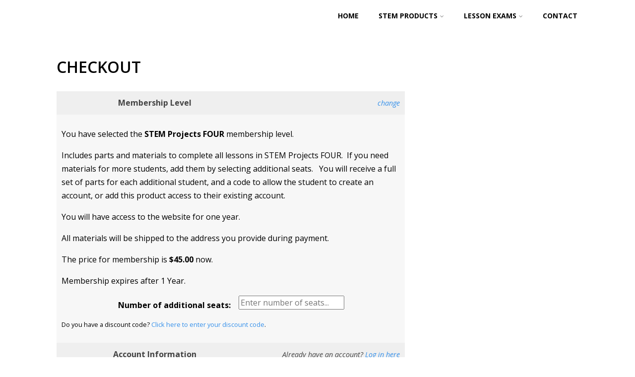

--- FILE ---
content_type: text/html; charset=UTF-8
request_url: https://stemtopics.com/membership-account/membership-checkout/?level=19
body_size: 128953
content:
<!DOCTYPE html><html xmlns="http://www.w3.org/1999/xhtml" lang="en-US" ><head><meta http-equiv="Content-Type" content="text/html; charset=UTF-8" /> <!--[if IE]><meta http-equiv="X-UA-Compatible" content="IE=edge,chrome=1"><![endif]--><meta name="viewport" content="width=device-width, initial-scale=1.0, shrink-to-fit=no"/><link rel="stylesheet" id="ao_optimized_gfonts" href="https://fonts.googleapis.com/css?family=Open+Sans%3Aregular%2Citalic%2C300%2C600%2C700%2C800%26subset%3Dlatin%2C&amp;display=swap"><link rel="profile" href="http://gmpg.org/xfn/11"/><meta name="title" content="Checkout"><meta name="description" content=""><meta property="og:title" content="Checkout"/><meta property="og:type" content="website"/><meta property="og:url" content="https://stemtopics.com/membership-account/membership-checkout/" /><meta property="og:description" content=""/><meta property="og:image" content=""/><meta property="og:site_name" content="STEM Topics"/><link rel="pingback" href="https://stemtopics.com/xmlrpc.php" /><style media="all">img.wp-smiley,img.emoji{display:inline !important;border:none !important;box-shadow:none !important;height:1em !important;width:1em !important;margin:0 .07em !important;vertical-align:-.1em !important;background:0 0 !important;padding:0 !important}
@charset "UTF-8";.wp-block-archives{box-sizing:border-box}.wp-block-archives-dropdown label{display:block}.wp-block-avatar{line-height:0}.wp-block-avatar,.wp-block-avatar img{box-sizing:border-box}.wp-block-avatar.aligncenter{text-align:center}.wp-block-audio{box-sizing:border-box}.wp-block-audio figcaption{margin-bottom:1em;margin-top:.5em}.wp-block-audio audio{min-width:300px;width:100%}.wp-block-button__link{box-sizing:border-box;cursor:pointer;display:inline-block;text-align:center;word-break:break-word}.wp-block-button__link.aligncenter{text-align:center}.wp-block-button__link.alignright{text-align:right}:where(.wp-block-button__link){border-radius:9999px;box-shadow:none;padding:calc(.667em + 2px) calc(1.333em + 2px);text-decoration:none}.wp-block-button[style*=text-decoration] .wp-block-button__link{text-decoration:inherit}.wp-block-buttons>.wp-block-button.has-custom-width{max-width:none}.wp-block-buttons>.wp-block-button.has-custom-width .wp-block-button__link{width:100%}.wp-block-buttons>.wp-block-button.has-custom-font-size .wp-block-button__link{font-size:inherit}.wp-block-buttons>.wp-block-button.wp-block-button__width-25{width:calc(25% - var(--wp--style--block-gap, .5em)*.75)}.wp-block-buttons>.wp-block-button.wp-block-button__width-50{width:calc(50% - var(--wp--style--block-gap, .5em)*.5)}.wp-block-buttons>.wp-block-button.wp-block-button__width-75{width:calc(75% - var(--wp--style--block-gap, .5em)*.25)}.wp-block-buttons>.wp-block-button.wp-block-button__width-100{flex-basis:100%;width:100%}.wp-block-buttons.is-vertical>.wp-block-button.wp-block-button__width-25{width:25%}.wp-block-buttons.is-vertical>.wp-block-button.wp-block-button__width-50{width:50%}.wp-block-buttons.is-vertical>.wp-block-button.wp-block-button__width-75{width:75%}.wp-block-button.is-style-squared,.wp-block-button__link.wp-block-button.is-style-squared{border-radius:0}.wp-block-button.no-border-radius,.wp-block-button__link.no-border-radius{border-radius:0!important}.wp-block-button .wp-block-button__link.is-style-outline,.wp-block-button.is-style-outline>.wp-block-button__link{border:2px solid;padding:.667em 1.333em}.wp-block-button .wp-block-button__link.is-style-outline:not(.has-text-color),.wp-block-button.is-style-outline>.wp-block-button__link:not(.has-text-color){color:currentColor}.wp-block-button .wp-block-button__link.is-style-outline:not(.has-background),.wp-block-button.is-style-outline>.wp-block-button__link:not(.has-background){background-color:transparent;background-image:none}.wp-block-button .wp-block-button__link:where(.has-border-color){border-width:initial}.wp-block-button .wp-block-button__link:where([style*=border-top-color]){border-top-width:medium}.wp-block-button .wp-block-button__link:where([style*=border-right-color]){border-right-width:medium}.wp-block-button .wp-block-button__link:where([style*=border-bottom-color]){border-bottom-width:medium}.wp-block-button .wp-block-button__link:where([style*=border-left-color]){border-left-width:medium}.wp-block-button .wp-block-button__link:where([style*=border-style]){border-width:initial}.wp-block-button .wp-block-button__link:where([style*=border-top-style]){border-top-width:medium}.wp-block-button .wp-block-button__link:where([style*=border-right-style]){border-right-width:medium}.wp-block-button .wp-block-button__link:where([style*=border-bottom-style]){border-bottom-width:medium}.wp-block-button .wp-block-button__link:where([style*=border-left-style]){border-left-width:medium}.wp-block-buttons.is-vertical{flex-direction:column}.wp-block-buttons.is-vertical>.wp-block-button:last-child{margin-bottom:0}.wp-block-buttons>.wp-block-button{display:inline-block;margin:0}.wp-block-buttons.is-content-justification-left{justify-content:flex-start}.wp-block-buttons.is-content-justification-left.is-vertical{align-items:flex-start}.wp-block-buttons.is-content-justification-center{justify-content:center}.wp-block-buttons.is-content-justification-center.is-vertical{align-items:center}.wp-block-buttons.is-content-justification-right{justify-content:flex-end}.wp-block-buttons.is-content-justification-right.is-vertical{align-items:flex-end}.wp-block-buttons.is-content-justification-space-between{justify-content:space-between}.wp-block-buttons.aligncenter{text-align:center}.wp-block-buttons:not(.is-content-justification-space-between,.is-content-justification-right,.is-content-justification-left,.is-content-justification-center) .wp-block-button.aligncenter{margin-left:auto;margin-right:auto;width:100%}.wp-block-buttons[style*=text-decoration] .wp-block-button,.wp-block-buttons[style*=text-decoration] .wp-block-button__link{text-decoration:inherit}.wp-block-buttons.has-custom-font-size .wp-block-button__link{font-size:inherit}.wp-block-button.aligncenter,.wp-block-calendar{text-align:center}.wp-block-calendar td,.wp-block-calendar th{border:1px solid;padding:.25em}.wp-block-calendar th{font-weight:400}.wp-block-calendar caption{background-color:inherit}.wp-block-calendar table{border-collapse:collapse;width:100%}.wp-block-calendar table:where(:not(.has-text-color)){color:#40464d}.wp-block-calendar table:where(:not(.has-text-color)) td,.wp-block-calendar table:where(:not(.has-text-color)) th{border-color:#ddd}.wp-block-calendar table.has-background th{background-color:inherit}.wp-block-calendar table.has-text-color th{color:inherit}:where(.wp-block-calendar table:not(.has-background) th){background:#ddd}.wp-block-categories{box-sizing:border-box}.wp-block-categories.alignleft{margin-right:2em}.wp-block-categories.alignright{margin-left:2em}.wp-block-categories.wp-block-categories-dropdown.aligncenter{text-align:center}.wp-block-code{box-sizing:border-box}.wp-block-code code{display:block;font-family:inherit;overflow-wrap:break-word;white-space:pre-wrap}.wp-block-columns{align-items:normal!important;box-sizing:border-box;display:flex;flex-wrap:wrap!important}@media (min-width:782px){.wp-block-columns{flex-wrap:nowrap!important}}.wp-block-columns.are-vertically-aligned-top{align-items:flex-start}.wp-block-columns.are-vertically-aligned-center{align-items:center}.wp-block-columns.are-vertically-aligned-bottom{align-items:flex-end}@media (max-width:781px){.wp-block-columns:not(.is-not-stacked-on-mobile)>.wp-block-column{flex-basis:100%!important}}@media (min-width:782px){.wp-block-columns:not(.is-not-stacked-on-mobile)>.wp-block-column{flex-basis:0;flex-grow:1}.wp-block-columns:not(.is-not-stacked-on-mobile)>.wp-block-column[style*=flex-basis]{flex-grow:0}}.wp-block-columns.is-not-stacked-on-mobile{flex-wrap:nowrap!important}.wp-block-columns.is-not-stacked-on-mobile>.wp-block-column{flex-basis:0;flex-grow:1}.wp-block-columns.is-not-stacked-on-mobile>.wp-block-column[style*=flex-basis]{flex-grow:0}:where(.wp-block-columns){margin-bottom:1.75em}:where(.wp-block-columns.has-background){padding:1.25em 2.375em}.wp-block-column{flex-grow:1;min-width:0;overflow-wrap:break-word;word-break:break-word}.wp-block-column.is-vertically-aligned-top{align-self:flex-start}.wp-block-column.is-vertically-aligned-center{align-self:center}.wp-block-column.is-vertically-aligned-bottom{align-self:flex-end}.wp-block-column.is-vertically-aligned-bottom,.wp-block-column.is-vertically-aligned-center,.wp-block-column.is-vertically-aligned-top{width:100%}.wp-block-post-comments{box-sizing:border-box}.wp-block-post-comments .alignleft{float:left}.wp-block-post-comments .alignright{float:right}.wp-block-post-comments .navigation:after{clear:both;content:"";display:table}.wp-block-post-comments .commentlist{clear:both;list-style:none;margin:0;padding:0}.wp-block-post-comments .commentlist .comment{min-height:2.25em;padding-left:3.25em}.wp-block-post-comments .commentlist .comment p{font-size:1em;line-height:1.8;margin:1em 0}.wp-block-post-comments .commentlist .children{list-style:none;margin:0;padding:0}.wp-block-post-comments .comment-author{line-height:1.5}.wp-block-post-comments .comment-author .avatar{border-radius:1.5em;display:block;float:left;height:2.5em;margin-right:.75em;margin-top:.5em;width:2.5em}.wp-block-post-comments .comment-author cite{font-style:normal}.wp-block-post-comments .comment-meta{font-size:.875em;line-height:1.5}.wp-block-post-comments .comment-meta b{font-weight:400}.wp-block-post-comments .comment-meta .comment-awaiting-moderation{display:block;margin-bottom:1em;margin-top:1em}.wp-block-post-comments .comment-body .commentmetadata{font-size:.875em}.wp-block-post-comments .comment-form-author label,.wp-block-post-comments .comment-form-comment label,.wp-block-post-comments .comment-form-email label,.wp-block-post-comments .comment-form-url label{display:block;margin-bottom:.25em}.wp-block-post-comments .comment-form input:not([type=submit]):not([type=checkbox]),.wp-block-post-comments .comment-form textarea{box-sizing:border-box;display:block;width:100%}.wp-block-post-comments .comment-form-cookies-consent{display:flex;gap:.25em}.wp-block-post-comments .comment-form-cookies-consent #wp-comment-cookies-consent{margin-top:.35em}.wp-block-post-comments .comment-reply-title{margin-bottom:0}.wp-block-post-comments .comment-reply-title :where(small){font-size:var(--wp--preset--font-size--medium,smaller);margin-left:.5em}.wp-block-post-comments .reply{font-size:.875em;margin-bottom:1.4em}.wp-block-post-comments input:not([type=submit]),.wp-block-post-comments textarea{border:1px solid #949494;font-family:inherit;font-size:1em}.wp-block-post-comments input:not([type=submit]):not([type=checkbox]),.wp-block-post-comments textarea{padding:calc(.667em + 2px)}:where(.wp-block-post-comments input[type=submit]){border:none}.wp-block-comments-pagination>.wp-block-comments-pagination-next,.wp-block-comments-pagination>.wp-block-comments-pagination-numbers,.wp-block-comments-pagination>.wp-block-comments-pagination-previous{margin-bottom:.5em;margin-right:.5em}.wp-block-comments-pagination>.wp-block-comments-pagination-next:last-child,.wp-block-comments-pagination>.wp-block-comments-pagination-numbers:last-child,.wp-block-comments-pagination>.wp-block-comments-pagination-previous:last-child{margin-right:0}.wp-block-comments-pagination .wp-block-comments-pagination-previous-arrow{display:inline-block;margin-right:1ch}.wp-block-comments-pagination .wp-block-comments-pagination-previous-arrow:not(.is-arrow-chevron){transform:scaleX(1)}.wp-block-comments-pagination .wp-block-comments-pagination-next-arrow{display:inline-block;margin-left:1ch}.wp-block-comments-pagination .wp-block-comments-pagination-next-arrow:not(.is-arrow-chevron){transform:scaleX(1)}.wp-block-comments-pagination.aligncenter{justify-content:center}.wp-block-comment-template{box-sizing:border-box;list-style:none;margin-bottom:0;max-width:100%;padding:0}.wp-block-comment-template li{clear:both}.wp-block-comment-template ol{list-style:none;margin-bottom:0;max-width:100%;padding-left:2rem}.wp-block-comment-template.alignleft{float:left}.wp-block-comment-template.aligncenter{margin-left:auto;margin-right:auto;width:-moz-fit-content;width:fit-content}.wp-block-comment-template.alignright{float:right}.wp-block-cover,.wp-block-cover-image{align-items:center;background-position:50%;box-sizing:border-box;display:flex;justify-content:center;min-height:430px;overflow:hidden;overflow:clip;padding:1em;position:relative}.wp-block-cover .has-background-dim:not([class*=-background-color]),.wp-block-cover-image .has-background-dim:not([class*=-background-color]),.wp-block-cover-image.has-background-dim:not([class*=-background-color]),.wp-block-cover.has-background-dim:not([class*=-background-color]){background-color:#000}.wp-block-cover .has-background-dim.has-background-gradient,.wp-block-cover-image .has-background-dim.has-background-gradient{background-color:transparent}.wp-block-cover-image.has-background-dim:before,.wp-block-cover.has-background-dim:before{background-color:inherit;content:""}.wp-block-cover .wp-block-cover__background,.wp-block-cover .wp-block-cover__gradient-background,.wp-block-cover-image .wp-block-cover__background,.wp-block-cover-image .wp-block-cover__gradient-background,.wp-block-cover-image.has-background-dim:not(.has-background-gradient):before,.wp-block-cover.has-background-dim:not(.has-background-gradient):before{bottom:0;left:0;opacity:.5;position:absolute;right:0;top:0;z-index:1}.wp-block-cover-image.has-background-dim.has-background-dim-10 .wp-block-cover__background,.wp-block-cover-image.has-background-dim.has-background-dim-10 .wp-block-cover__gradient-background,.wp-block-cover-image.has-background-dim.has-background-dim-10:not(.has-background-gradient):before,.wp-block-cover.has-background-dim.has-background-dim-10 .wp-block-cover__background,.wp-block-cover.has-background-dim.has-background-dim-10 .wp-block-cover__gradient-background,.wp-block-cover.has-background-dim.has-background-dim-10:not(.has-background-gradient):before{opacity:.1}.wp-block-cover-image.has-background-dim.has-background-dim-20 .wp-block-cover__background,.wp-block-cover-image.has-background-dim.has-background-dim-20 .wp-block-cover__gradient-background,.wp-block-cover-image.has-background-dim.has-background-dim-20:not(.has-background-gradient):before,.wp-block-cover.has-background-dim.has-background-dim-20 .wp-block-cover__background,.wp-block-cover.has-background-dim.has-background-dim-20 .wp-block-cover__gradient-background,.wp-block-cover.has-background-dim.has-background-dim-20:not(.has-background-gradient):before{opacity:.2}.wp-block-cover-image.has-background-dim.has-background-dim-30 .wp-block-cover__background,.wp-block-cover-image.has-background-dim.has-background-dim-30 .wp-block-cover__gradient-background,.wp-block-cover-image.has-background-dim.has-background-dim-30:not(.has-background-gradient):before,.wp-block-cover.has-background-dim.has-background-dim-30 .wp-block-cover__background,.wp-block-cover.has-background-dim.has-background-dim-30 .wp-block-cover__gradient-background,.wp-block-cover.has-background-dim.has-background-dim-30:not(.has-background-gradient):before{opacity:.3}.wp-block-cover-image.has-background-dim.has-background-dim-40 .wp-block-cover__background,.wp-block-cover-image.has-background-dim.has-background-dim-40 .wp-block-cover__gradient-background,.wp-block-cover-image.has-background-dim.has-background-dim-40:not(.has-background-gradient):before,.wp-block-cover.has-background-dim.has-background-dim-40 .wp-block-cover__background,.wp-block-cover.has-background-dim.has-background-dim-40 .wp-block-cover__gradient-background,.wp-block-cover.has-background-dim.has-background-dim-40:not(.has-background-gradient):before{opacity:.4}.wp-block-cover-image.has-background-dim.has-background-dim-50 .wp-block-cover__background,.wp-block-cover-image.has-background-dim.has-background-dim-50 .wp-block-cover__gradient-background,.wp-block-cover-image.has-background-dim.has-background-dim-50:not(.has-background-gradient):before,.wp-block-cover.has-background-dim.has-background-dim-50 .wp-block-cover__background,.wp-block-cover.has-background-dim.has-background-dim-50 .wp-block-cover__gradient-background,.wp-block-cover.has-background-dim.has-background-dim-50:not(.has-background-gradient):before{opacity:.5}.wp-block-cover-image.has-background-dim.has-background-dim-60 .wp-block-cover__background,.wp-block-cover-image.has-background-dim.has-background-dim-60 .wp-block-cover__gradient-background,.wp-block-cover-image.has-background-dim.has-background-dim-60:not(.has-background-gradient):before,.wp-block-cover.has-background-dim.has-background-dim-60 .wp-block-cover__background,.wp-block-cover.has-background-dim.has-background-dim-60 .wp-block-cover__gradient-background,.wp-block-cover.has-background-dim.has-background-dim-60:not(.has-background-gradient):before{opacity:.6}.wp-block-cover-image.has-background-dim.has-background-dim-70 .wp-block-cover__background,.wp-block-cover-image.has-background-dim.has-background-dim-70 .wp-block-cover__gradient-background,.wp-block-cover-image.has-background-dim.has-background-dim-70:not(.has-background-gradient):before,.wp-block-cover.has-background-dim.has-background-dim-70 .wp-block-cover__background,.wp-block-cover.has-background-dim.has-background-dim-70 .wp-block-cover__gradient-background,.wp-block-cover.has-background-dim.has-background-dim-70:not(.has-background-gradient):before{opacity:.7}.wp-block-cover-image.has-background-dim.has-background-dim-80 .wp-block-cover__background,.wp-block-cover-image.has-background-dim.has-background-dim-80 .wp-block-cover__gradient-background,.wp-block-cover-image.has-background-dim.has-background-dim-80:not(.has-background-gradient):before,.wp-block-cover.has-background-dim.has-background-dim-80 .wp-block-cover__background,.wp-block-cover.has-background-dim.has-background-dim-80 .wp-block-cover__gradient-background,.wp-block-cover.has-background-dim.has-background-dim-80:not(.has-background-gradient):before{opacity:.8}.wp-block-cover-image.has-background-dim.has-background-dim-90 .wp-block-cover__background,.wp-block-cover-image.has-background-dim.has-background-dim-90 .wp-block-cover__gradient-background,.wp-block-cover-image.has-background-dim.has-background-dim-90:not(.has-background-gradient):before,.wp-block-cover.has-background-dim.has-background-dim-90 .wp-block-cover__background,.wp-block-cover.has-background-dim.has-background-dim-90 .wp-block-cover__gradient-background,.wp-block-cover.has-background-dim.has-background-dim-90:not(.has-background-gradient):before{opacity:.9}.wp-block-cover-image.has-background-dim.has-background-dim-100 .wp-block-cover__background,.wp-block-cover-image.has-background-dim.has-background-dim-100 .wp-block-cover__gradient-background,.wp-block-cover-image.has-background-dim.has-background-dim-100:not(.has-background-gradient):before,.wp-block-cover.has-background-dim.has-background-dim-100 .wp-block-cover__background,.wp-block-cover.has-background-dim.has-background-dim-100 .wp-block-cover__gradient-background,.wp-block-cover.has-background-dim.has-background-dim-100:not(.has-background-gradient):before{opacity:1}.wp-block-cover .wp-block-cover__background.has-background-dim.has-background-dim-0,.wp-block-cover .wp-block-cover__gradient-background.has-background-dim.has-background-dim-0,.wp-block-cover-image .wp-block-cover__background.has-background-dim.has-background-dim-0,.wp-block-cover-image .wp-block-cover__gradient-background.has-background-dim.has-background-dim-0{opacity:0}.wp-block-cover .wp-block-cover__background.has-background-dim.has-background-dim-10,.wp-block-cover .wp-block-cover__gradient-background.has-background-dim.has-background-dim-10,.wp-block-cover-image .wp-block-cover__background.has-background-dim.has-background-dim-10,.wp-block-cover-image .wp-block-cover__gradient-background.has-background-dim.has-background-dim-10{opacity:.1}.wp-block-cover .wp-block-cover__background.has-background-dim.has-background-dim-20,.wp-block-cover .wp-block-cover__gradient-background.has-background-dim.has-background-dim-20,.wp-block-cover-image .wp-block-cover__background.has-background-dim.has-background-dim-20,.wp-block-cover-image .wp-block-cover__gradient-background.has-background-dim.has-background-dim-20{opacity:.2}.wp-block-cover .wp-block-cover__background.has-background-dim.has-background-dim-30,.wp-block-cover .wp-block-cover__gradient-background.has-background-dim.has-background-dim-30,.wp-block-cover-image .wp-block-cover__background.has-background-dim.has-background-dim-30,.wp-block-cover-image .wp-block-cover__gradient-background.has-background-dim.has-background-dim-30{opacity:.3}.wp-block-cover .wp-block-cover__background.has-background-dim.has-background-dim-40,.wp-block-cover .wp-block-cover__gradient-background.has-background-dim.has-background-dim-40,.wp-block-cover-image .wp-block-cover__background.has-background-dim.has-background-dim-40,.wp-block-cover-image .wp-block-cover__gradient-background.has-background-dim.has-background-dim-40{opacity:.4}.wp-block-cover .wp-block-cover__background.has-background-dim.has-background-dim-50,.wp-block-cover .wp-block-cover__gradient-background.has-background-dim.has-background-dim-50,.wp-block-cover-image .wp-block-cover__background.has-background-dim.has-background-dim-50,.wp-block-cover-image .wp-block-cover__gradient-background.has-background-dim.has-background-dim-50{opacity:.5}.wp-block-cover .wp-block-cover__background.has-background-dim.has-background-dim-60,.wp-block-cover .wp-block-cover__gradient-background.has-background-dim.has-background-dim-60,.wp-block-cover-image .wp-block-cover__background.has-background-dim.has-background-dim-60,.wp-block-cover-image .wp-block-cover__gradient-background.has-background-dim.has-background-dim-60{opacity:.6}.wp-block-cover .wp-block-cover__background.has-background-dim.has-background-dim-70,.wp-block-cover .wp-block-cover__gradient-background.has-background-dim.has-background-dim-70,.wp-block-cover-image .wp-block-cover__background.has-background-dim.has-background-dim-70,.wp-block-cover-image .wp-block-cover__gradient-background.has-background-dim.has-background-dim-70{opacity:.7}.wp-block-cover .wp-block-cover__background.has-background-dim.has-background-dim-80,.wp-block-cover .wp-block-cover__gradient-background.has-background-dim.has-background-dim-80,.wp-block-cover-image .wp-block-cover__background.has-background-dim.has-background-dim-80,.wp-block-cover-image .wp-block-cover__gradient-background.has-background-dim.has-background-dim-80{opacity:.8}.wp-block-cover .wp-block-cover__background.has-background-dim.has-background-dim-90,.wp-block-cover .wp-block-cover__gradient-background.has-background-dim.has-background-dim-90,.wp-block-cover-image .wp-block-cover__background.has-background-dim.has-background-dim-90,.wp-block-cover-image .wp-block-cover__gradient-background.has-background-dim.has-background-dim-90{opacity:.9}.wp-block-cover .wp-block-cover__background.has-background-dim.has-background-dim-100,.wp-block-cover .wp-block-cover__gradient-background.has-background-dim.has-background-dim-100,.wp-block-cover-image .wp-block-cover__background.has-background-dim.has-background-dim-100,.wp-block-cover-image .wp-block-cover__gradient-background.has-background-dim.has-background-dim-100{opacity:1}.wp-block-cover-image.alignleft,.wp-block-cover-image.alignright,.wp-block-cover.alignleft,.wp-block-cover.alignright{max-width:420px;width:100%}.wp-block-cover-image:after,.wp-block-cover:after{content:"";display:block;font-size:0;min-height:inherit}@supports (position:sticky){.wp-block-cover-image:after,.wp-block-cover:after{content:none}}.wp-block-cover-image.aligncenter,.wp-block-cover-image.alignleft,.wp-block-cover-image.alignright,.wp-block-cover.aligncenter,.wp-block-cover.alignleft,.wp-block-cover.alignright{display:flex}.wp-block-cover .wp-block-cover__inner-container,.wp-block-cover-image .wp-block-cover__inner-container{color:inherit;width:100%;z-index:1}.wp-block-cover h1:not(.has-text-color),.wp-block-cover h2:not(.has-text-color),.wp-block-cover h3:not(.has-text-color),.wp-block-cover h4:not(.has-text-color),.wp-block-cover h5:not(.has-text-color),.wp-block-cover h6:not(.has-text-color),.wp-block-cover p:not(.has-text-color),.wp-block-cover-image h1:not(.has-text-color),.wp-block-cover-image h2:not(.has-text-color),.wp-block-cover-image h3:not(.has-text-color),.wp-block-cover-image h4:not(.has-text-color),.wp-block-cover-image h5:not(.has-text-color),.wp-block-cover-image h6:not(.has-text-color),.wp-block-cover-image p:not(.has-text-color){color:inherit}.wp-block-cover-image.is-position-top-left,.wp-block-cover.is-position-top-left{align-items:flex-start;justify-content:flex-start}.wp-block-cover-image.is-position-top-center,.wp-block-cover.is-position-top-center{align-items:flex-start;justify-content:center}.wp-block-cover-image.is-position-top-right,.wp-block-cover.is-position-top-right{align-items:flex-start;justify-content:flex-end}.wp-block-cover-image.is-position-center-left,.wp-block-cover.is-position-center-left{align-items:center;justify-content:flex-start}.wp-block-cover-image.is-position-center-center,.wp-block-cover.is-position-center-center{align-items:center;justify-content:center}.wp-block-cover-image.is-position-center-right,.wp-block-cover.is-position-center-right{align-items:center;justify-content:flex-end}.wp-block-cover-image.is-position-bottom-left,.wp-block-cover.is-position-bottom-left{align-items:flex-end;justify-content:flex-start}.wp-block-cover-image.is-position-bottom-center,.wp-block-cover.is-position-bottom-center{align-items:flex-end;justify-content:center}.wp-block-cover-image.is-position-bottom-right,.wp-block-cover.is-position-bottom-right{align-items:flex-end;justify-content:flex-end}.wp-block-cover-image.has-custom-content-position.has-custom-content-position .wp-block-cover__inner-container,.wp-block-cover.has-custom-content-position.has-custom-content-position .wp-block-cover__inner-container{margin:0;width:auto}.wp-block-cover .wp-block-cover__image-background,.wp-block-cover video.wp-block-cover__video-background,.wp-block-cover-image .wp-block-cover__image-background,.wp-block-cover-image video.wp-block-cover__video-background{border:none;bottom:0;box-shadow:none;height:100%;left:0;margin:0;max-height:none;max-width:none;object-fit:cover;outline:none;padding:0;position:absolute;right:0;top:0;width:100%}.wp-block-cover-image.has-parallax,.wp-block-cover.has-parallax,.wp-block-cover__image-background.has-parallax,video.wp-block-cover__video-background.has-parallax{background-attachment:fixed;background-repeat:no-repeat;background-size:cover}@supports (-webkit-touch-callout:inherit){.wp-block-cover-image.has-parallax,.wp-block-cover.has-parallax,.wp-block-cover__image-background.has-parallax,video.wp-block-cover__video-background.has-parallax{background-attachment:scroll}}@media (prefers-reduced-motion:reduce){.wp-block-cover-image.has-parallax,.wp-block-cover.has-parallax,.wp-block-cover__image-background.has-parallax,video.wp-block-cover__video-background.has-parallax{background-attachment:scroll}}.wp-block-cover-image.is-repeated,.wp-block-cover.is-repeated,.wp-block-cover__image-background.is-repeated,video.wp-block-cover__video-background.is-repeated{background-repeat:repeat;background-size:auto}.wp-block-cover__image-background,.wp-block-cover__video-background{z-index:0}.wp-block-cover-image-text,.wp-block-cover-image-text a,.wp-block-cover-image-text a:active,.wp-block-cover-image-text a:focus,.wp-block-cover-image-text a:hover,.wp-block-cover-text,.wp-block-cover-text a,.wp-block-cover-text a:active,.wp-block-cover-text a:focus,.wp-block-cover-text a:hover,section.wp-block-cover-image h2,section.wp-block-cover-image h2 a,section.wp-block-cover-image h2 a:active,section.wp-block-cover-image h2 a:focus,section.wp-block-cover-image h2 a:hover{color:#fff}.wp-block-cover-image .wp-block-cover.has-left-content{justify-content:flex-start}.wp-block-cover-image .wp-block-cover.has-right-content{justify-content:flex-end}.wp-block-cover-image.has-left-content .wp-block-cover-image-text,.wp-block-cover.has-left-content .wp-block-cover-text,section.wp-block-cover-image.has-left-content>h2{margin-left:0;text-align:left}.wp-block-cover-image.has-right-content .wp-block-cover-image-text,.wp-block-cover.has-right-content .wp-block-cover-text,section.wp-block-cover-image.has-right-content>h2{margin-right:0;text-align:right}.wp-block-cover .wp-block-cover-text,.wp-block-cover-image .wp-block-cover-image-text,section.wp-block-cover-image>h2{font-size:2em;line-height:1.25;margin-bottom:0;max-width:840px;padding:.44em;text-align:center;z-index:1}:where(.wp-block-cover-image:not(.has-text-color)),:where(.wp-block-cover:not(.has-text-color)){color:#fff}:where(.wp-block-cover-image.is-light:not(.has-text-color)),:where(.wp-block-cover.is-light:not(.has-text-color)){color:#000}.wp-block-details{box-sizing:border-box;overflow:hidden}.wp-block-details summary{cursor:pointer}.wp-block-details>:not(summary){margin-block-end:0;margin-block-start:var(--wp--style--block-gap)}.wp-block-details>:last-child{margin-bottom:0}.wp-block-embed.alignleft,.wp-block-embed.alignright,.wp-block[data-align=left]>[data-type="core/embed"],.wp-block[data-align=right]>[data-type="core/embed"]{max-width:360px;width:100%}.wp-block-embed.alignleft .wp-block-embed__wrapper,.wp-block-embed.alignright .wp-block-embed__wrapper,.wp-block[data-align=left]>[data-type="core/embed"] .wp-block-embed__wrapper,.wp-block[data-align=right]>[data-type="core/embed"] .wp-block-embed__wrapper{min-width:280px}.wp-block-cover .wp-block-embed{min-height:240px;min-width:320px}.wp-block-embed{overflow-wrap:break-word}.wp-block-embed figcaption{margin-bottom:1em;margin-top:.5em}.wp-block-embed iframe{max-width:100%}.wp-block-embed__wrapper{position:relative}.wp-embed-responsive .wp-has-aspect-ratio .wp-block-embed__wrapper:before{content:"";display:block;padding-top:50%}.wp-embed-responsive .wp-has-aspect-ratio iframe{bottom:0;height:100%;left:0;position:absolute;right:0;top:0;width:100%}.wp-embed-responsive .wp-embed-aspect-21-9 .wp-block-embed__wrapper:before{padding-top:42.85%}.wp-embed-responsive .wp-embed-aspect-18-9 .wp-block-embed__wrapper:before{padding-top:50%}.wp-embed-responsive .wp-embed-aspect-16-9 .wp-block-embed__wrapper:before{padding-top:56.25%}.wp-embed-responsive .wp-embed-aspect-4-3 .wp-block-embed__wrapper:before{padding-top:75%}.wp-embed-responsive .wp-embed-aspect-1-1 .wp-block-embed__wrapper:before{padding-top:100%}.wp-embed-responsive .wp-embed-aspect-9-16 .wp-block-embed__wrapper:before{padding-top:177.77%}.wp-embed-responsive .wp-embed-aspect-1-2 .wp-block-embed__wrapper:before{padding-top:200%}.wp-block-file:not(.wp-element-button){font-size:.8em}.wp-block-file.aligncenter{text-align:center}.wp-block-file.alignright{text-align:right}.wp-block-file *+.wp-block-file__button{margin-left:.75em}:where(.wp-block-file){margin-bottom:1.5em}.wp-block-file__embed{margin-bottom:1em}:where(.wp-block-file__button){border-radius:2em;display:inline-block;padding:.5em 1em}:where(.wp-block-file__button):is(a):active,:where(.wp-block-file__button):is(a):focus,:where(.wp-block-file__button):is(a):hover,:where(.wp-block-file__button):is(a):visited{box-shadow:none;color:#fff;opacity:.85;text-decoration:none}.blocks-gallery-grid:not(.has-nested-images),.wp-block-gallery:not(.has-nested-images){display:flex;flex-wrap:wrap;list-style-type:none;margin:0;padding:0}.blocks-gallery-grid:not(.has-nested-images) .blocks-gallery-image,.blocks-gallery-grid:not(.has-nested-images) .blocks-gallery-item,.wp-block-gallery:not(.has-nested-images) .blocks-gallery-image,.wp-block-gallery:not(.has-nested-images) .blocks-gallery-item{display:flex;flex-direction:column;flex-grow:1;justify-content:center;margin:0 1em 1em 0;position:relative;width:calc(50% - 1em)}.blocks-gallery-grid:not(.has-nested-images) .blocks-gallery-image:nth-of-type(2n),.blocks-gallery-grid:not(.has-nested-images) .blocks-gallery-item:nth-of-type(2n),.wp-block-gallery:not(.has-nested-images) .blocks-gallery-image:nth-of-type(2n),.wp-block-gallery:not(.has-nested-images) .blocks-gallery-item:nth-of-type(2n){margin-right:0}.blocks-gallery-grid:not(.has-nested-images) .blocks-gallery-image figure,.blocks-gallery-grid:not(.has-nested-images) .blocks-gallery-item figure,.wp-block-gallery:not(.has-nested-images) .blocks-gallery-image figure,.wp-block-gallery:not(.has-nested-images) .blocks-gallery-item figure{align-items:flex-end;display:flex;height:100%;justify-content:flex-start;margin:0}.blocks-gallery-grid:not(.has-nested-images) .blocks-gallery-image img,.blocks-gallery-grid:not(.has-nested-images) .blocks-gallery-item img,.wp-block-gallery:not(.has-nested-images) .blocks-gallery-image img,.wp-block-gallery:not(.has-nested-images) .blocks-gallery-item img{display:block;height:auto;max-width:100%;width:auto}.blocks-gallery-grid:not(.has-nested-images) .blocks-gallery-image figcaption,.blocks-gallery-grid:not(.has-nested-images) .blocks-gallery-item figcaption,.wp-block-gallery:not(.has-nested-images) .blocks-gallery-image figcaption,.wp-block-gallery:not(.has-nested-images) .blocks-gallery-item figcaption{background:linear-gradient(0deg,rgba(0,0,0,.7),rgba(0,0,0,.3) 70%,transparent);bottom:0;box-sizing:border-box;color:#fff;font-size:.8em;margin:0;max-height:100%;overflow:auto;padding:3em .77em .7em;position:absolute;text-align:center;width:100%;z-index:2}.blocks-gallery-grid:not(.has-nested-images) .blocks-gallery-image figcaption img,.blocks-gallery-grid:not(.has-nested-images) .blocks-gallery-item figcaption img,.wp-block-gallery:not(.has-nested-images) .blocks-gallery-image figcaption img,.wp-block-gallery:not(.has-nested-images) .blocks-gallery-item figcaption img{display:inline}.blocks-gallery-grid:not(.has-nested-images) figcaption,.wp-block-gallery:not(.has-nested-images) figcaption{flex-grow:1}.blocks-gallery-grid:not(.has-nested-images).is-cropped .blocks-gallery-image a,.blocks-gallery-grid:not(.has-nested-images).is-cropped .blocks-gallery-image img,.blocks-gallery-grid:not(.has-nested-images).is-cropped .blocks-gallery-item a,.blocks-gallery-grid:not(.has-nested-images).is-cropped .blocks-gallery-item img,.wp-block-gallery:not(.has-nested-images).is-cropped .blocks-gallery-image a,.wp-block-gallery:not(.has-nested-images).is-cropped .blocks-gallery-image img,.wp-block-gallery:not(.has-nested-images).is-cropped .blocks-gallery-item a,.wp-block-gallery:not(.has-nested-images).is-cropped .blocks-gallery-item img{flex:1;height:100%;object-fit:cover;width:100%}.blocks-gallery-grid:not(.has-nested-images).columns-1 .blocks-gallery-image,.blocks-gallery-grid:not(.has-nested-images).columns-1 .blocks-gallery-item,.wp-block-gallery:not(.has-nested-images).columns-1 .blocks-gallery-image,.wp-block-gallery:not(.has-nested-images).columns-1 .blocks-gallery-item{margin-right:0;width:100%}@media (min-width:600px){.blocks-gallery-grid:not(.has-nested-images).columns-3 .blocks-gallery-image,.blocks-gallery-grid:not(.has-nested-images).columns-3 .blocks-gallery-item,.wp-block-gallery:not(.has-nested-images).columns-3 .blocks-gallery-image,.wp-block-gallery:not(.has-nested-images).columns-3 .blocks-gallery-item{margin-right:1em;width:calc(33.33333% - .66667em)}.blocks-gallery-grid:not(.has-nested-images).columns-4 .blocks-gallery-image,.blocks-gallery-grid:not(.has-nested-images).columns-4 .blocks-gallery-item,.wp-block-gallery:not(.has-nested-images).columns-4 .blocks-gallery-image,.wp-block-gallery:not(.has-nested-images).columns-4 .blocks-gallery-item{margin-right:1em;width:calc(25% - .75em)}.blocks-gallery-grid:not(.has-nested-images).columns-5 .blocks-gallery-image,.blocks-gallery-grid:not(.has-nested-images).columns-5 .blocks-gallery-item,.wp-block-gallery:not(.has-nested-images).columns-5 .blocks-gallery-image,.wp-block-gallery:not(.has-nested-images).columns-5 .blocks-gallery-item{margin-right:1em;width:calc(20% - .8em)}.blocks-gallery-grid:not(.has-nested-images).columns-6 .blocks-gallery-image,.blocks-gallery-grid:not(.has-nested-images).columns-6 .blocks-gallery-item,.wp-block-gallery:not(.has-nested-images).columns-6 .blocks-gallery-image,.wp-block-gallery:not(.has-nested-images).columns-6 .blocks-gallery-item{margin-right:1em;width:calc(16.66667% - .83333em)}.blocks-gallery-grid:not(.has-nested-images).columns-7 .blocks-gallery-image,.blocks-gallery-grid:not(.has-nested-images).columns-7 .blocks-gallery-item,.wp-block-gallery:not(.has-nested-images).columns-7 .blocks-gallery-image,.wp-block-gallery:not(.has-nested-images).columns-7 .blocks-gallery-item{margin-right:1em;width:calc(14.28571% - .85714em)}.blocks-gallery-grid:not(.has-nested-images).columns-8 .blocks-gallery-image,.blocks-gallery-grid:not(.has-nested-images).columns-8 .blocks-gallery-item,.wp-block-gallery:not(.has-nested-images).columns-8 .blocks-gallery-image,.wp-block-gallery:not(.has-nested-images).columns-8 .blocks-gallery-item{margin-right:1em;width:calc(12.5% - .875em)}.blocks-gallery-grid:not(.has-nested-images).columns-1 .blocks-gallery-image:nth-of-type(1n),.blocks-gallery-grid:not(.has-nested-images).columns-1 .blocks-gallery-item:nth-of-type(1n),.blocks-gallery-grid:not(.has-nested-images).columns-2 .blocks-gallery-image:nth-of-type(2n),.blocks-gallery-grid:not(.has-nested-images).columns-2 .blocks-gallery-item:nth-of-type(2n),.blocks-gallery-grid:not(.has-nested-images).columns-3 .blocks-gallery-image:nth-of-type(3n),.blocks-gallery-grid:not(.has-nested-images).columns-3 .blocks-gallery-item:nth-of-type(3n),.blocks-gallery-grid:not(.has-nested-images).columns-4 .blocks-gallery-image:nth-of-type(4n),.blocks-gallery-grid:not(.has-nested-images).columns-4 .blocks-gallery-item:nth-of-type(4n),.blocks-gallery-grid:not(.has-nested-images).columns-5 .blocks-gallery-image:nth-of-type(5n),.blocks-gallery-grid:not(.has-nested-images).columns-5 .blocks-gallery-item:nth-of-type(5n),.blocks-gallery-grid:not(.has-nested-images).columns-6 .blocks-gallery-image:nth-of-type(6n),.blocks-gallery-grid:not(.has-nested-images).columns-6 .blocks-gallery-item:nth-of-type(6n),.blocks-gallery-grid:not(.has-nested-images).columns-7 .blocks-gallery-image:nth-of-type(7n),.blocks-gallery-grid:not(.has-nested-images).columns-7 .blocks-gallery-item:nth-of-type(7n),.blocks-gallery-grid:not(.has-nested-images).columns-8 .blocks-gallery-image:nth-of-type(8n),.blocks-gallery-grid:not(.has-nested-images).columns-8 .blocks-gallery-item:nth-of-type(8n),.wp-block-gallery:not(.has-nested-images).columns-1 .blocks-gallery-image:nth-of-type(1n),.wp-block-gallery:not(.has-nested-images).columns-1 .blocks-gallery-item:nth-of-type(1n),.wp-block-gallery:not(.has-nested-images).columns-2 .blocks-gallery-image:nth-of-type(2n),.wp-block-gallery:not(.has-nested-images).columns-2 .blocks-gallery-item:nth-of-type(2n),.wp-block-gallery:not(.has-nested-images).columns-3 .blocks-gallery-image:nth-of-type(3n),.wp-block-gallery:not(.has-nested-images).columns-3 .blocks-gallery-item:nth-of-type(3n),.wp-block-gallery:not(.has-nested-images).columns-4 .blocks-gallery-image:nth-of-type(4n),.wp-block-gallery:not(.has-nested-images).columns-4 .blocks-gallery-item:nth-of-type(4n),.wp-block-gallery:not(.has-nested-images).columns-5 .blocks-gallery-image:nth-of-type(5n),.wp-block-gallery:not(.has-nested-images).columns-5 .blocks-gallery-item:nth-of-type(5n),.wp-block-gallery:not(.has-nested-images).columns-6 .blocks-gallery-image:nth-of-type(6n),.wp-block-gallery:not(.has-nested-images).columns-6 .blocks-gallery-item:nth-of-type(6n),.wp-block-gallery:not(.has-nested-images).columns-7 .blocks-gallery-image:nth-of-type(7n),.wp-block-gallery:not(.has-nested-images).columns-7 .blocks-gallery-item:nth-of-type(7n),.wp-block-gallery:not(.has-nested-images).columns-8 .blocks-gallery-image:nth-of-type(8n),.wp-block-gallery:not(.has-nested-images).columns-8 .blocks-gallery-item:nth-of-type(8n){margin-right:0}}.blocks-gallery-grid:not(.has-nested-images) .blocks-gallery-image:last-child,.blocks-gallery-grid:not(.has-nested-images) .blocks-gallery-item:last-child,.wp-block-gallery:not(.has-nested-images) .blocks-gallery-image:last-child,.wp-block-gallery:not(.has-nested-images) .blocks-gallery-item:last-child{margin-right:0}.blocks-gallery-grid:not(.has-nested-images).alignleft,.blocks-gallery-grid:not(.has-nested-images).alignright,.wp-block-gallery:not(.has-nested-images).alignleft,.wp-block-gallery:not(.has-nested-images).alignright{max-width:420px;width:100%}.blocks-gallery-grid:not(.has-nested-images).aligncenter .blocks-gallery-item figure,.wp-block-gallery:not(.has-nested-images).aligncenter .blocks-gallery-item figure{justify-content:center}.wp-block-gallery:not(.is-cropped) .blocks-gallery-item{align-self:flex-start}figure.wp-block-gallery.has-nested-images{align-items:normal}.wp-block-gallery.has-nested-images figure.wp-block-image:not(#individual-image){margin:0;width:calc(50% - var(--wp--style--unstable-gallery-gap, 16px)/2)}.wp-block-gallery.has-nested-images figure.wp-block-image{box-sizing:border-box;display:flex;flex-direction:column;flex-grow:1;justify-content:center;max-width:100%;position:relative}.wp-block-gallery.has-nested-images figure.wp-block-image>a,.wp-block-gallery.has-nested-images figure.wp-block-image>div{flex-direction:column;flex-grow:1;margin:0}.wp-block-gallery.has-nested-images figure.wp-block-image img{display:block;height:auto;max-width:100%!important;width:auto}.wp-block-gallery.has-nested-images figure.wp-block-image figcaption{background:linear-gradient(0deg,rgba(0,0,0,.7),rgba(0,0,0,.3) 70%,transparent);bottom:0;box-sizing:border-box;color:#fff;font-size:13px;left:0;margin-bottom:0;max-height:60%;overflow:auto;padding:0 8px 8px;position:absolute;text-align:center;width:100%}.wp-block-gallery.has-nested-images figure.wp-block-image figcaption img{display:inline}.wp-block-gallery.has-nested-images figure.wp-block-image figcaption a{color:inherit}.wp-block-gallery.has-nested-images figure.wp-block-image.has-custom-border img{box-sizing:border-box}.wp-block-gallery.has-nested-images figure.wp-block-image.has-custom-border>a,.wp-block-gallery.has-nested-images figure.wp-block-image.has-custom-border>div,.wp-block-gallery.has-nested-images figure.wp-block-image.is-style-rounded>a,.wp-block-gallery.has-nested-images figure.wp-block-image.is-style-rounded>div{flex:1 1 auto}.wp-block-gallery.has-nested-images figure.wp-block-image.has-custom-border figcaption,.wp-block-gallery.has-nested-images figure.wp-block-image.is-style-rounded figcaption{background:none;color:inherit;flex:initial;margin:0;padding:10px 10px 9px;position:relative}.wp-block-gallery.has-nested-images figcaption{flex-basis:100%;flex-grow:1;text-align:center}.wp-block-gallery.has-nested-images:not(.is-cropped) figure.wp-block-image:not(#individual-image){margin-bottom:auto;margin-top:0}.wp-block-gallery.has-nested-images.is-cropped figure.wp-block-image:not(#individual-image){align-self:inherit}.wp-block-gallery.has-nested-images.is-cropped figure.wp-block-image:not(#individual-image)>a,.wp-block-gallery.has-nested-images.is-cropped figure.wp-block-image:not(#individual-image)>div:not(.components-drop-zone){display:flex}.wp-block-gallery.has-nested-images.is-cropped figure.wp-block-image:not(#individual-image) a,.wp-block-gallery.has-nested-images.is-cropped figure.wp-block-image:not(#individual-image) img{flex:1 0 0%;height:100%;object-fit:cover;width:100%}.wp-block-gallery.has-nested-images.columns-1 figure.wp-block-image:not(#individual-image){width:100%}@media (min-width:600px){.wp-block-gallery.has-nested-images.columns-3 figure.wp-block-image:not(#individual-image){width:calc(33.33333% - var(--wp--style--unstable-gallery-gap, 16px)*.66667)}.wp-block-gallery.has-nested-images.columns-4 figure.wp-block-image:not(#individual-image){width:calc(25% - var(--wp--style--unstable-gallery-gap, 16px)*.75)}.wp-block-gallery.has-nested-images.columns-5 figure.wp-block-image:not(#individual-image){width:calc(20% - var(--wp--style--unstable-gallery-gap, 16px)*.8)}.wp-block-gallery.has-nested-images.columns-6 figure.wp-block-image:not(#individual-image){width:calc(16.66667% - var(--wp--style--unstable-gallery-gap, 16px)*.83333)}.wp-block-gallery.has-nested-images.columns-7 figure.wp-block-image:not(#individual-image){width:calc(14.28571% - var(--wp--style--unstable-gallery-gap, 16px)*.85714)}.wp-block-gallery.has-nested-images.columns-8 figure.wp-block-image:not(#individual-image){width:calc(12.5% - var(--wp--style--unstable-gallery-gap, 16px)*.875)}.wp-block-gallery.has-nested-images.columns-default figure.wp-block-image:not(#individual-image){width:calc(33.33% - var(--wp--style--unstable-gallery-gap, 16px)*.66667)}.wp-block-gallery.has-nested-images.columns-default figure.wp-block-image:not(#individual-image):first-child:nth-last-child(2),.wp-block-gallery.has-nested-images.columns-default figure.wp-block-image:not(#individual-image):first-child:nth-last-child(2)~figure.wp-block-image:not(#individual-image){width:calc(50% - var(--wp--style--unstable-gallery-gap, 16px)*.5)}.wp-block-gallery.has-nested-images.columns-default figure.wp-block-image:not(#individual-image):first-child:last-child{width:100%}}.wp-block-gallery.has-nested-images.alignleft,.wp-block-gallery.has-nested-images.alignright{max-width:420px;width:100%}.wp-block-gallery.has-nested-images.aligncenter{justify-content:center}.wp-block-group{box-sizing:border-box}h1.has-background,h2.has-background,h3.has-background,h4.has-background,h5.has-background,h6.has-background{padding:1.25em 2.375em}.wp-block-image img{box-sizing:border-box;height:auto;max-width:100%;vertical-align:bottom}.wp-block-image[style*=border-radius] img,.wp-block-image[style*=border-radius]>a{border-radius:inherit}.wp-block-image.has-custom-border img{box-sizing:border-box}.wp-block-image.aligncenter{text-align:center}.wp-block-image.alignfull img,.wp-block-image.alignwide img{height:auto;width:100%}.wp-block-image .aligncenter,.wp-block-image .alignleft,.wp-block-image .alignright,.wp-block-image.aligncenter,.wp-block-image.alignleft,.wp-block-image.alignright{display:table}.wp-block-image .aligncenter>figcaption,.wp-block-image .alignleft>figcaption,.wp-block-image .alignright>figcaption,.wp-block-image.aligncenter>figcaption,.wp-block-image.alignleft>figcaption,.wp-block-image.alignright>figcaption{caption-side:bottom;display:table-caption}.wp-block-image .alignleft{float:left;margin:.5em 1em .5em 0}.wp-block-image .alignright{float:right;margin:.5em 0 .5em 1em}.wp-block-image .aligncenter{margin-left:auto;margin-right:auto}.wp-block-image figcaption{margin-bottom:1em;margin-top:.5em}.wp-block-image .is-style-rounded img,.wp-block-image.is-style-circle-mask img,.wp-block-image.is-style-rounded img{border-radius:9999px}@supports ((-webkit-mask-image:none) or (mask-image:none)) or (-webkit-mask-image:none){.wp-block-image.is-style-circle-mask img{border-radius:0;-webkit-mask-image:url('data:image/svg+xml;utf8,<svg viewBox="0 0 100 100" xmlns="http://www.w3.org/2000/svg"><circle cx="50" cy="50" r="50"/></svg>');mask-image:url('data:image/svg+xml;utf8,<svg viewBox="0 0 100 100" xmlns="http://www.w3.org/2000/svg"><circle cx="50" cy="50" r="50"/></svg>');mask-mode:alpha;-webkit-mask-position:center;mask-position:center;-webkit-mask-repeat:no-repeat;mask-repeat:no-repeat;-webkit-mask-size:contain;mask-size:contain}}.wp-block-image :where(.has-border-color){border-style:solid}.wp-block-image :where([style*=border-top-color]){border-top-style:solid}.wp-block-image :where([style*=border-right-color]){border-right-style:solid}.wp-block-image :where([style*=border-bottom-color]){border-bottom-style:solid}.wp-block-image :where([style*=border-left-color]){border-left-style:solid}.wp-block-image :where([style*=border-width]){border-style:solid}.wp-block-image :where([style*=border-top-width]){border-top-style:solid}.wp-block-image :where([style*=border-right-width]){border-right-style:solid}.wp-block-image :where([style*=border-bottom-width]){border-bottom-style:solid}.wp-block-image :where([style*=border-left-width]){border-left-style:solid}.wp-block-image figure{margin:0}.wp-lightbox-container .img-container{position:relative}.wp-lightbox-container button{background:none;border:none;cursor:zoom-in;height:100%;position:absolute;width:100%;z-index:100}.wp-lightbox-container button:focus-visible{outline:5px auto #212121;outline:5px auto -webkit-focus-ring-color;outline-offset:5px}.wp-lightbox-overlay{height:100vh;left:0;overflow:hidden;position:fixed;top:0;visibility:hidden;width:100vw;z-index:100000}.wp-lightbox-overlay .close-button{cursor:pointer;padding:0;position:absolute;right:12.5px;top:12.5px;z-index:5000000}.wp-lightbox-overlay .wp-block-image{align-items:center;box-sizing:border-box;display:flex;flex-direction:column;height:100%;justify-content:center;position:absolute;width:100%;z-index:3000000}.wp-lightbox-overlay .wp-block-image figcaption{display:none}.wp-lightbox-overlay .wp-block-image img{max-height:100%;max-width:100%;width:auto}.wp-lightbox-overlay button{background:none;border:none}.wp-lightbox-overlay .scrim{background-color:#fff;height:100%;opacity:.9;position:absolute;width:100%;z-index:2000000}.wp-lightbox-overlay.fade.active{animation:turn-on-visibility .25s both;visibility:visible}.wp-lightbox-overlay.fade.active img{animation:turn-on-visibility .3s both}.wp-lightbox-overlay.fade.hideanimationenabled:not(.active){animation:turn-off-visibility .3s both}.wp-lightbox-overlay.fade.hideanimationenabled:not(.active) img{animation:turn-off-visibility .25s both}.wp-lightbox-overlay.zoom img{height:var(--lightbox-image-max-height);position:absolute;transform-origin:top left;width:var(--lightbox-image-max-width)}.wp-lightbox-overlay.zoom.active{opacity:1;visibility:visible}.wp-lightbox-overlay.zoom.active .wp-block-image img{animation:lightbox-zoom-in .4s forwards}@media (prefers-reduced-motion){.wp-lightbox-overlay.zoom.active .wp-block-image img{animation:turn-on-visibility .4s both}}.wp-lightbox-overlay.zoom.active .scrim{animation:turn-on-visibility .4s forwards}.wp-lightbox-overlay.zoom.hideanimationenabled:not(.active) .wp-block-image img{animation:lightbox-zoom-out .4s forwards}@media (prefers-reduced-motion){.wp-lightbox-overlay.zoom.hideanimationenabled:not(.active) .wp-block-image img{animation:turn-off-visibility .4s both}}.wp-lightbox-overlay.zoom.hideanimationenabled:not(.active) .scrim{animation:turn-off-visibility .4s forwards}html.has-lightbox-open{overflow:hidden}@keyframes turn-on-visibility{0%{opacity:0}to{opacity:1}}@keyframes turn-off-visibility{0%{opacity:1;visibility:visible}99%{opacity:0;visibility:visible}to{opacity:0;visibility:hidden}}@keyframes lightbox-zoom-in{0%{left:var(--lightbox-initial-left-position);top:var(--lightbox-initial-top-position);transform:scale(var(--lightbox-scale-width),var(--lightbox-scale-height))}to{left:var(--lightbox-target-left-position);top:var(--lightbox-target-top-position);transform:scale(1)}}@keyframes lightbox-zoom-out{0%{left:var(--lightbox-target-left-position);top:var(--lightbox-target-top-position);transform:scale(1);visibility:visible}99%{visibility:visible}to{left:var(--lightbox-initial-left-position);top:var(--lightbox-initial-top-position);transform:scale(var(--lightbox-scale-width),var(--lightbox-scale-height))}}ol.wp-block-latest-comments{box-sizing:border-box;margin-left:0}:where(.wp-block-latest-comments:not([style*=line-height] .wp-block-latest-comments__comment)){line-height:1.1}:where(.wp-block-latest-comments:not([style*=line-height] .wp-block-latest-comments__comment-excerpt p)){line-height:1.8}.has-dates :where(.wp-block-latest-comments:not([style*=line-height])),.has-excerpts :where(.wp-block-latest-comments:not([style*=line-height])){line-height:1.5}.wp-block-latest-comments .wp-block-latest-comments{padding-left:0}.wp-block-latest-comments__comment{list-style:none;margin-bottom:1em}.has-avatars .wp-block-latest-comments__comment{list-style:none;min-height:2.25em}.has-avatars .wp-block-latest-comments__comment .wp-block-latest-comments__comment-excerpt,.has-avatars .wp-block-latest-comments__comment .wp-block-latest-comments__comment-meta{margin-left:3.25em}.wp-block-latest-comments__comment-excerpt p{font-size:.875em;margin:.36em 0 1.4em}.wp-block-latest-comments__comment-date{display:block;font-size:.75em}.wp-block-latest-comments .avatar,.wp-block-latest-comments__comment-avatar{border-radius:1.5em;display:block;float:left;height:2.5em;margin-right:.75em;width:2.5em}.wp-block-latest-comments[class*=-font-size] a,.wp-block-latest-comments[style*=font-size] a{font-size:inherit}.wp-block-latest-posts{box-sizing:border-box}.wp-block-latest-posts.alignleft{margin-right:2em}.wp-block-latest-posts.alignright{margin-left:2em}.wp-block-latest-posts.wp-block-latest-posts__list{list-style:none;padding-left:0}.wp-block-latest-posts.wp-block-latest-posts__list li{clear:both}.wp-block-latest-posts.is-grid{display:flex;flex-wrap:wrap;padding:0}.wp-block-latest-posts.is-grid li{margin:0 1.25em 1.25em 0;width:100%}@media (min-width:600px){.wp-block-latest-posts.columns-2 li{width:calc(50% - .625em)}.wp-block-latest-posts.columns-2 li:nth-child(2n){margin-right:0}.wp-block-latest-posts.columns-3 li{width:calc(33.33333% - .83333em)}.wp-block-latest-posts.columns-3 li:nth-child(3n){margin-right:0}.wp-block-latest-posts.columns-4 li{width:calc(25% - .9375em)}.wp-block-latest-posts.columns-4 li:nth-child(4n){margin-right:0}.wp-block-latest-posts.columns-5 li{width:calc(20% - 1em)}.wp-block-latest-posts.columns-5 li:nth-child(5n){margin-right:0}.wp-block-latest-posts.columns-6 li{width:calc(16.66667% - 1.04167em)}.wp-block-latest-posts.columns-6 li:nth-child(6n){margin-right:0}}.wp-block-latest-posts__post-author,.wp-block-latest-posts__post-date{display:block;font-size:.8125em}.wp-block-latest-posts__post-excerpt{margin-bottom:1em;margin-top:.5em}.wp-block-latest-posts__featured-image a{display:inline-block}.wp-block-latest-posts__featured-image img{height:auto;max-width:100%;width:auto}.wp-block-latest-posts__featured-image.alignleft{float:left;margin-right:1em}.wp-block-latest-posts__featured-image.alignright{float:right;margin-left:1em}.wp-block-latest-posts__featured-image.aligncenter{margin-bottom:1em;text-align:center}ol,ul{box-sizing:border-box}ol.has-background,ul.has-background{padding:1.25em 2.375em}.wp-block-media-text{box-sizing:border-box;
  /*!rtl:begin:ignore*/direction:ltr;
  /*!rtl:end:ignore*/display:grid;grid-template-columns:50% 1fr;grid-template-rows:auto}.wp-block-media-text.has-media-on-the-right{grid-template-columns:1fr 50%}.wp-block-media-text.is-vertically-aligned-top .wp-block-media-text__content,.wp-block-media-text.is-vertically-aligned-top .wp-block-media-text__media{align-self:start}.wp-block-media-text .wp-block-media-text__content,.wp-block-media-text .wp-block-media-text__media,.wp-block-media-text.is-vertically-aligned-center .wp-block-media-text__content,.wp-block-media-text.is-vertically-aligned-center .wp-block-media-text__media{align-self:center}.wp-block-media-text.is-vertically-aligned-bottom .wp-block-media-text__content,.wp-block-media-text.is-vertically-aligned-bottom .wp-block-media-text__media{align-self:end}.wp-block-media-text .wp-block-media-text__media{
  /*!rtl:begin:ignore*/grid-column:1;grid-row:1;
  /*!rtl:end:ignore*/margin:0}.wp-block-media-text .wp-block-media-text__content{direction:ltr;
  /*!rtl:begin:ignore*/grid-column:2;grid-row:1;
  /*!rtl:end:ignore*/padding:0 8%;word-break:break-word}.wp-block-media-text.has-media-on-the-right .wp-block-media-text__media{
  /*!rtl:begin:ignore*/grid-column:2;grid-row:1
  /*!rtl:end:ignore*/}.wp-block-media-text.has-media-on-the-right .wp-block-media-text__content{
  /*!rtl:begin:ignore*/grid-column:1;grid-row:1
  /*!rtl:end:ignore*/}.wp-block-media-text__media img,.wp-block-media-text__media video{height:auto;max-width:unset;vertical-align:middle;width:100%}.wp-block-media-text.is-image-fill .wp-block-media-text__media{background-size:cover;height:100%;min-height:250px}.wp-block-media-text.is-image-fill .wp-block-media-text__media>a{display:block;height:100%}.wp-block-media-text.is-image-fill .wp-block-media-text__media img{clip:rect(0,0,0,0);border:0;height:1px;margin:-1px;overflow:hidden;padding:0;position:absolute;width:1px}@media (max-width:600px){.wp-block-media-text.is-stacked-on-mobile{grid-template-columns:100%!important}.wp-block-media-text.is-stacked-on-mobile .wp-block-media-text__media{grid-column:1;grid-row:1}.wp-block-media-text.is-stacked-on-mobile .wp-block-media-text__content{grid-column:1;grid-row:2}}.wp-block-navigation{--navigation-layout-justification-setting:flex-start;--navigation-layout-direction:row;--navigation-layout-wrap:wrap;--navigation-layout-justify:flex-start;--navigation-layout-align:center;position:relative}.wp-block-navigation ul{margin-bottom:0;margin-left:0;margin-top:0;padding-left:0}.wp-block-navigation ul,.wp-block-navigation ul li{list-style:none;padding:0}.wp-block-navigation .wp-block-navigation-item{align-items:center;display:flex;position:relative}.wp-block-navigation .wp-block-navigation-item .wp-block-navigation__submenu-container:empty{display:none}.wp-block-navigation .wp-block-navigation-item__content{display:block}.wp-block-navigation .wp-block-navigation-item__content.wp-block-navigation-item__content{color:inherit}.wp-block-navigation.has-text-decoration-underline .wp-block-navigation-item__content,.wp-block-navigation.has-text-decoration-underline .wp-block-navigation-item__content:active,.wp-block-navigation.has-text-decoration-underline .wp-block-navigation-item__content:focus{text-decoration:underline}.wp-block-navigation.has-text-decoration-line-through .wp-block-navigation-item__content,.wp-block-navigation.has-text-decoration-line-through .wp-block-navigation-item__content:active,.wp-block-navigation.has-text-decoration-line-through .wp-block-navigation-item__content:focus{text-decoration:line-through}.wp-block-navigation:where(:not([class*=has-text-decoration])) a{text-decoration:none}.wp-block-navigation:where(:not([class*=has-text-decoration])) a:active,.wp-block-navigation:where(:not([class*=has-text-decoration])) a:focus{text-decoration:none}.wp-block-navigation .wp-block-navigation__submenu-icon{align-self:center;background-color:inherit;border:none;color:currentColor;display:inline-block;font-size:inherit;height:.6em;line-height:0;margin-left:.25em;padding:0;width:.6em}.wp-block-navigation .wp-block-navigation__submenu-icon svg{stroke:currentColor;display:inline-block;height:inherit;margin-top:.075em;width:inherit}.wp-block-navigation.is-vertical{--navigation-layout-direction:column;--navigation-layout-justify:initial;--navigation-layout-align:flex-start}.wp-block-navigation.no-wrap{--navigation-layout-wrap:nowrap}.wp-block-navigation.items-justified-center{--navigation-layout-justification-setting:center;--navigation-layout-justify:center}.wp-block-navigation.items-justified-center.is-vertical{--navigation-layout-align:center}.wp-block-navigation.items-justified-right{--navigation-layout-justification-setting:flex-end;--navigation-layout-justify:flex-end}.wp-block-navigation.items-justified-right.is-vertical{--navigation-layout-align:flex-end}.wp-block-navigation.items-justified-space-between{--navigation-layout-justification-setting:space-between;--navigation-layout-justify:space-between}.wp-block-navigation .has-child .wp-block-navigation__submenu-container{align-items:normal;background-color:inherit;color:inherit;display:flex;flex-direction:column;height:0;left:-1px;opacity:0;overflow:hidden;position:absolute;top:100%;transition:opacity .1s linear;visibility:hidden;width:0;z-index:2}.wp-block-navigation .has-child .wp-block-navigation__submenu-container>.wp-block-navigation-item>.wp-block-navigation-item__content{display:flex;flex-grow:1}.wp-block-navigation .has-child .wp-block-navigation__submenu-container>.wp-block-navigation-item>.wp-block-navigation-item__content .wp-block-navigation__submenu-icon{margin-left:auto;margin-right:0}.wp-block-navigation .has-child .wp-block-navigation__submenu-container .wp-block-navigation-item__content{margin:0}@media (min-width:782px){.wp-block-navigation .has-child .wp-block-navigation__submenu-container .wp-block-navigation__submenu-container{left:100%;top:-1px}.wp-block-navigation .has-child .wp-block-navigation__submenu-container .wp-block-navigation__submenu-container:before{background:transparent;content:"";display:block;height:100%;position:absolute;right:100%;width:.5em}.wp-block-navigation .has-child .wp-block-navigation__submenu-container .wp-block-navigation__submenu-icon{margin-right:.25em}.wp-block-navigation .has-child .wp-block-navigation__submenu-container .wp-block-navigation__submenu-icon svg{transform:rotate(-90deg)}}.wp-block-navigation .has-child:not(.open-on-click):hover>.wp-block-navigation__submenu-container{height:auto;min-width:200px;opacity:1;overflow:visible;visibility:visible;width:auto}.wp-block-navigation .has-child:not(.open-on-click):not(.open-on-hover-click):focus-within>.wp-block-navigation__submenu-container{height:auto;min-width:200px;opacity:1;overflow:visible;visibility:visible;width:auto}.wp-block-navigation .has-child .wp-block-navigation-submenu__toggle[aria-expanded=true]~.wp-block-navigation__submenu-container{height:auto;min-width:200px;opacity:1;overflow:visible;visibility:visible;width:auto}.wp-block-navigation.has-background .has-child .wp-block-navigation__submenu-container{left:0;top:100%}@media (min-width:782px){.wp-block-navigation.has-background .has-child .wp-block-navigation__submenu-container .wp-block-navigation__submenu-container{left:100%;top:0}}.wp-block-navigation-submenu{display:flex;position:relative}.wp-block-navigation-submenu .wp-block-navigation__submenu-icon svg{stroke:currentColor}button.wp-block-navigation-item__content{background-color:transparent;border:none;color:currentColor;font-family:inherit;font-size:inherit;font-style:inherit;font-weight:inherit;line-height:inherit;text-align:left;text-transform:inherit}.wp-block-navigation-submenu__toggle{cursor:pointer}.wp-block-navigation-item.open-on-click .wp-block-navigation-submenu__toggle{padding-right:.85em}.wp-block-navigation-item.open-on-click .wp-block-navigation-submenu__toggle+.wp-block-navigation__submenu-icon{margin-left:-.6em;pointer-events:none}.wp-block-navigation .wp-block-page-list,.wp-block-navigation__container,.wp-block-navigation__responsive-close,.wp-block-navigation__responsive-container,.wp-block-navigation__responsive-container-content,.wp-block-navigation__responsive-dialog{gap:inherit}:where(.wp-block-navigation.has-background .wp-block-navigation-item a:not(.wp-element-button)),:where(.wp-block-navigation.has-background .wp-block-navigation-submenu a:not(.wp-element-button)){padding:.5em 1em}:where(.wp-block-navigation .wp-block-navigation__submenu-container .wp-block-navigation-item a:not(.wp-element-button)),:where(.wp-block-navigation .wp-block-navigation__submenu-container .wp-block-navigation-submenu a:not(.wp-element-button)),:where(.wp-block-navigation .wp-block-navigation__submenu-container .wp-block-navigation-submenu button.wp-block-navigation-item__content),:where(.wp-block-navigation .wp-block-navigation__submenu-container .wp-block-pages-list__item button.wp-block-navigation-item__content){padding:.5em 1em}.wp-block-navigation.items-justified-right .wp-block-navigation__container .has-child .wp-block-navigation__submenu-container,.wp-block-navigation.items-justified-right .wp-block-page-list>.has-child .wp-block-navigation__submenu-container,.wp-block-navigation.items-justified-space-between .wp-block-page-list>.has-child:last-child .wp-block-navigation__submenu-container,.wp-block-navigation.items-justified-space-between>.wp-block-navigation__container>.has-child:last-child .wp-block-navigation__submenu-container{left:auto;right:0}.wp-block-navigation.items-justified-right .wp-block-navigation__container .has-child .wp-block-navigation__submenu-container .wp-block-navigation__submenu-container,.wp-block-navigation.items-justified-right .wp-block-page-list>.has-child .wp-block-navigation__submenu-container .wp-block-navigation__submenu-container,.wp-block-navigation.items-justified-space-between .wp-block-page-list>.has-child:last-child .wp-block-navigation__submenu-container .wp-block-navigation__submenu-container,.wp-block-navigation.items-justified-space-between>.wp-block-navigation__container>.has-child:last-child .wp-block-navigation__submenu-container .wp-block-navigation__submenu-container{left:-1px;right:-1px}@media (min-width:782px){.wp-block-navigation.items-justified-right .wp-block-navigation__container .has-child .wp-block-navigation__submenu-container .wp-block-navigation__submenu-container,.wp-block-navigation.items-justified-right .wp-block-page-list>.has-child .wp-block-navigation__submenu-container .wp-block-navigation__submenu-container,.wp-block-navigation.items-justified-space-between .wp-block-page-list>.has-child:last-child .wp-block-navigation__submenu-container .wp-block-navigation__submenu-container,.wp-block-navigation.items-justified-space-between>.wp-block-navigation__container>.has-child:last-child .wp-block-navigation__submenu-container .wp-block-navigation__submenu-container{left:auto;right:100%}}.wp-block-navigation:not(.has-background) .wp-block-navigation__submenu-container{background-color:#fff;border:1px solid rgba(0,0,0,.15);color:#000}.wp-block-navigation__container{align-items:var(--navigation-layout-align,initial);display:flex;flex-direction:var(--navigation-layout-direction,initial);flex-wrap:var(--navigation-layout-wrap,wrap);justify-content:var(--navigation-layout-justify,initial);list-style:none;margin:0;padding-left:0}.wp-block-navigation__container .is-responsive{display:none}.wp-block-navigation__container:only-child,.wp-block-page-list:only-child{flex-grow:1}@keyframes overlay-menu__fade-in-animation{0%{opacity:0;transform:translateY(.5em)}to{opacity:1;transform:translateY(0)}}.wp-block-navigation__responsive-container{bottom:0;display:none;left:0;position:fixed;right:0;top:0}.wp-block-navigation__responsive-container .wp-block-navigation-link a{color:inherit}.wp-block-navigation__responsive-container .wp-block-navigation__responsive-container-content{align-items:var(--navigation-layout-align,initial);display:flex;flex-direction:var(--navigation-layout-direction,initial);flex-wrap:var(--navigation-layout-wrap,wrap);justify-content:var(--navigation-layout-justify,initial)}.wp-block-navigation__responsive-container:not(.is-menu-open.is-menu-open){background-color:inherit!important;color:inherit!important}.wp-block-navigation__responsive-container.is-menu-open{animation:overlay-menu__fade-in-animation .1s ease-out;animation-fill-mode:forwards;background-color:inherit;display:flex;flex-direction:column;overflow:auto;padding:var(--wp--style--root--padding-top,2rem) var(--wp--style--root--padding-right,2rem) var(--wp--style--root--padding-bottom,2rem) var(--wp--style--root--padding-left,2rem);z-index:100000}@media (prefers-reduced-motion:reduce){.wp-block-navigation__responsive-container.is-menu-open{animation-delay:0s;animation-duration:1ms}}.wp-block-navigation__responsive-container.is-menu-open .wp-block-navigation__responsive-container-content{align-items:var(--navigation-layout-justification-setting,inherit);display:flex;flex-direction:column;flex-wrap:nowrap;overflow:visible;padding-top:calc(2rem + 24px)}.wp-block-navigation__responsive-container.is-menu-open .wp-block-navigation__responsive-container-content,.wp-block-navigation__responsive-container.is-menu-open .wp-block-navigation__responsive-container-content .wp-block-navigation__container,.wp-block-navigation__responsive-container.is-menu-open .wp-block-navigation__responsive-container-content .wp-block-page-list{justify-content:flex-start}.wp-block-navigation__responsive-container.is-menu-open .wp-block-navigation__responsive-container-content .wp-block-navigation__submenu-icon{display:none}.wp-block-navigation__responsive-container.is-menu-open .wp-block-navigation__responsive-container-content .has-child .wp-block-navigation__submenu-container{border:none;height:auto;min-width:200px;opacity:1;overflow:initial;padding-left:2rem;padding-right:2rem;position:static;visibility:visible;width:auto}.wp-block-navigation__responsive-container.is-menu-open .wp-block-navigation__responsive-container-content .wp-block-navigation__container,.wp-block-navigation__responsive-container.is-menu-open .wp-block-navigation__responsive-container-content .wp-block-navigation__submenu-container{gap:inherit}.wp-block-navigation__responsive-container.is-menu-open .wp-block-navigation__responsive-container-content .wp-block-navigation__submenu-container{padding-top:var(--wp--style--block-gap,2em)}.wp-block-navigation__responsive-container.is-menu-open .wp-block-navigation__responsive-container-content .wp-block-navigation-item__content{padding:0}.wp-block-navigation__responsive-container.is-menu-open .wp-block-navigation__responsive-container-content .wp-block-navigation-item,.wp-block-navigation__responsive-container.is-menu-open .wp-block-navigation__responsive-container-content .wp-block-navigation__container,.wp-block-navigation__responsive-container.is-menu-open .wp-block-navigation__responsive-container-content .wp-block-page-list{align-items:var(--navigation-layout-justification-setting,initial);display:flex;flex-direction:column}.wp-block-navigation__responsive-container.is-menu-open .wp-block-navigation-item,.wp-block-navigation__responsive-container.is-menu-open .wp-block-navigation-item .wp-block-navigation__submenu-container,.wp-block-navigation__responsive-container.is-menu-open .wp-block-page-list{background:transparent!important;color:inherit!important}.wp-block-navigation__responsive-container.is-menu-open .wp-block-navigation__submenu-container.wp-block-navigation__submenu-container.wp-block-navigation__submenu-container.wp-block-navigation__submenu-container{left:auto;right:auto}@media (min-width:600px){.wp-block-navigation__responsive-container:not(.hidden-by-default):not(.is-menu-open){background-color:inherit;display:block;position:relative;width:100%;z-index:auto}.wp-block-navigation__responsive-container:not(.hidden-by-default):not(.is-menu-open) .wp-block-navigation__responsive-container-close{display:none}.wp-block-navigation__responsive-container.is-menu-open .wp-block-navigation__submenu-container.wp-block-navigation__submenu-container.wp-block-navigation__submenu-container.wp-block-navigation__submenu-container{left:0}}.wp-block-navigation:not(.has-background) .wp-block-navigation__responsive-container.is-menu-open{background-color:#fff;color:#000}.wp-block-navigation__toggle_button_label{font-size:1rem;font-weight:700}.wp-block-navigation__responsive-container-close,.wp-block-navigation__responsive-container-open{background:transparent;border:none;color:currentColor;cursor:pointer;margin:0;padding:0;text-transform:inherit;vertical-align:middle}.wp-block-navigation__responsive-container-close svg,.wp-block-navigation__responsive-container-open svg{fill:currentColor;display:block;height:24px;pointer-events:none;width:24px}.wp-block-navigation__responsive-container-open{display:flex}.wp-block-navigation__responsive-container-open.wp-block-navigation__responsive-container-open.wp-block-navigation__responsive-container-open{font-family:inherit;font-size:inherit;font-weight:inherit}@media (min-width:600px){.wp-block-navigation__responsive-container-open:not(.always-shown){display:none}}.wp-block-navigation__responsive-container-close{position:absolute;right:0;top:0;z-index:2}.wp-block-navigation__responsive-container-close.wp-block-navigation__responsive-container-close.wp-block-navigation__responsive-container-close{font-family:inherit;font-size:inherit;font-weight:inherit}.wp-block-navigation__responsive-close{width:100%}.has-modal-open .wp-block-navigation__responsive-close{margin-left:auto;margin-right:auto;max-width:var(--wp--style--global--wide-size,100%)}.wp-block-navigation__responsive-close:focus{outline:none}.is-menu-open .wp-block-navigation__responsive-close,.is-menu-open .wp-block-navigation__responsive-container-content,.is-menu-open .wp-block-navigation__responsive-dialog{box-sizing:border-box}.wp-block-navigation__responsive-dialog{position:relative}.has-modal-open .admin-bar .is-menu-open .wp-block-navigation__responsive-dialog{margin-top:46px}@media (min-width:782px){.has-modal-open .admin-bar .is-menu-open .wp-block-navigation__responsive-dialog{margin-top:32px}}html.has-modal-open{overflow:hidden}.wp-block-navigation .wp-block-navigation-item__label{overflow-wrap:break-word;word-break:normal}.wp-block-navigation .wp-block-navigation-item__description{display:none}.wp-block-navigation .wp-block-page-list{align-items:var(--navigation-layout-align,initial);background-color:inherit;display:flex;flex-direction:var(--navigation-layout-direction,initial);flex-wrap:var(--navigation-layout-wrap,wrap);justify-content:var(--navigation-layout-justify,initial)}.wp-block-navigation .wp-block-navigation-item{background-color:inherit}.is-small-text{font-size:.875em}.is-regular-text{font-size:1em}.is-large-text{font-size:2.25em}.is-larger-text{font-size:3em}.has-drop-cap:not(:focus):first-letter{float:left;font-size:8.4em;font-style:normal;font-weight:100;line-height:.68;margin:.05em .1em 0 0;text-transform:uppercase}body.rtl .has-drop-cap:not(:focus):first-letter{float:none;margin-left:.1em}p.has-drop-cap.has-background{overflow:hidden}p.has-background{padding:1.25em 2.375em}:where(p.has-text-color:not(.has-link-color)) a{color:inherit}.wp-block-post-author{display:flex;flex-wrap:wrap}.wp-block-post-author__byline{font-size:.5em;margin-bottom:0;margin-top:0;width:100%}.wp-block-post-author__avatar{margin-right:1em}.wp-block-post-author__bio{font-size:.7em;margin-bottom:.7em}.wp-block-post-author__content{flex-basis:0;flex-grow:1}.wp-block-post-author__name{margin:0}.wp-block-post-comments-form{box-sizing:border-box}.wp-block-post-comments-form[style*=font-weight] :where(.comment-reply-title){font-weight:inherit}.wp-block-post-comments-form[style*=font-family] :where(.comment-reply-title){font-family:inherit}.wp-block-post-comments-form[class*=-font-size] :where(.comment-reply-title),.wp-block-post-comments-form[style*=font-size] :where(.comment-reply-title){font-size:inherit}.wp-block-post-comments-form[style*=line-height] :where(.comment-reply-title){line-height:inherit}.wp-block-post-comments-form[style*=font-style] :where(.comment-reply-title){font-style:inherit}.wp-block-post-comments-form[style*=letter-spacing] :where(.comment-reply-title){letter-spacing:inherit}.wp-block-post-comments-form input[type=submit]{box-shadow:none;cursor:pointer;display:inline-block;overflow-wrap:break-word;text-align:center}.wp-block-post-comments-form input:not([type=submit]),.wp-block-post-comments-form textarea{border:1px solid #949494;font-family:inherit;font-size:1em}.wp-block-post-comments-form input:not([type=submit]):not([type=checkbox]),.wp-block-post-comments-form textarea{padding:calc(.667em + 2px)}.wp-block-post-comments-form .comment-form input:not([type=submit]):not([type=checkbox]):not([type=hidden]),.wp-block-post-comments-form .comment-form textarea{box-sizing:border-box;display:block;width:100%}.wp-block-post-comments-form .comment-form-author label,.wp-block-post-comments-form .comment-form-email label,.wp-block-post-comments-form .comment-form-url label{display:block;margin-bottom:.25em}.wp-block-post-comments-form .comment-form-cookies-consent{display:flex;gap:.25em}.wp-block-post-comments-form .comment-form-cookies-consent #wp-comment-cookies-consent{margin-top:.35em}.wp-block-post-comments-form .comment-reply-title{margin-bottom:0}.wp-block-post-comments-form .comment-reply-title :where(small){font-size:var(--wp--preset--font-size--medium,smaller);margin-left:.5em}.wp-block-post-date{box-sizing:border-box}:where(.wp-block-post-excerpt){margin-bottom:var(--wp--style--block-gap);margin-top:var(--wp--style--block-gap)}.wp-block-post-excerpt__excerpt{margin-bottom:0;margin-top:0}.wp-block-post-excerpt__more-text{margin-bottom:0;margin-top:var(--wp--style--block-gap)}.wp-block-post-excerpt__more-link{display:inline-block}.wp-block-post-featured-image{margin-left:0;margin-right:0}.wp-block-post-featured-image a{display:block;height:100%}.wp-block-post-featured-image img{box-sizing:border-box;height:auto;max-width:100%;vertical-align:bottom;width:100%}.wp-block-post-featured-image.alignfull img,.wp-block-post-featured-image.alignwide img{width:100%}.wp-block-post-featured-image .wp-block-post-featured-image__overlay.has-background-dim{background-color:#000;inset:0;position:absolute}.wp-block-post-featured-image{position:relative}.wp-block-post-featured-image .wp-block-post-featured-image__overlay.has-background-gradient{background-color:transparent}.wp-block-post-featured-image .wp-block-post-featured-image__overlay.has-background-dim-0{opacity:0}.wp-block-post-featured-image .wp-block-post-featured-image__overlay.has-background-dim-10{opacity:.1}.wp-block-post-featured-image .wp-block-post-featured-image__overlay.has-background-dim-20{opacity:.2}.wp-block-post-featured-image .wp-block-post-featured-image__overlay.has-background-dim-30{opacity:.3}.wp-block-post-featured-image .wp-block-post-featured-image__overlay.has-background-dim-40{opacity:.4}.wp-block-post-featured-image .wp-block-post-featured-image__overlay.has-background-dim-50{opacity:.5}.wp-block-post-featured-image .wp-block-post-featured-image__overlay.has-background-dim-60{opacity:.6}.wp-block-post-featured-image .wp-block-post-featured-image__overlay.has-background-dim-70{opacity:.7}.wp-block-post-featured-image .wp-block-post-featured-image__overlay.has-background-dim-80{opacity:.8}.wp-block-post-featured-image .wp-block-post-featured-image__overlay.has-background-dim-90{opacity:.9}.wp-block-post-featured-image .wp-block-post-featured-image__overlay.has-background-dim-100{opacity:1}.wp-block-post-navigation-link .wp-block-post-navigation-link__arrow-previous{display:inline-block;margin-right:1ch}.wp-block-post-navigation-link .wp-block-post-navigation-link__arrow-previous:not(.is-arrow-chevron){transform:scaleX(1)}.wp-block-post-navigation-link .wp-block-post-navigation-link__arrow-next{display:inline-block;margin-left:1ch}.wp-block-post-navigation-link .wp-block-post-navigation-link__arrow-next:not(.is-arrow-chevron){transform:scaleX(1)}.wp-block-post-terms{box-sizing:border-box}.wp-block-post-terms .wp-block-post-terms__separator{white-space:pre-wrap}.wp-block-post-time-to-read,.wp-block-post-title{box-sizing:border-box}.wp-block-post-title{word-break:break-word}.wp-block-post-title a{display:inline-block}.wp-block-preformatted{white-space:pre-wrap}.wp-block-preformatted.has-background{padding:1.25em 2.375em}.wp-block-pullquote{box-sizing:border-box;overflow-wrap:break-word;padding:3em 0;text-align:center}.wp-block-pullquote blockquote,.wp-block-pullquote cite,.wp-block-pullquote p{color:inherit}.wp-block-pullquote.alignleft,.wp-block-pullquote.alignright{max-width:420px}.wp-block-pullquote cite,.wp-block-pullquote footer{position:relative}.wp-block-pullquote .has-text-color a{color:inherit}:where(.wp-block-pullquote){margin:0 0 1em}.wp-block-pullquote.has-text-align-left blockquote{text-align:left}.wp-block-pullquote.has-text-align-right blockquote{text-align:right}.wp-block-pullquote.is-style-solid-color{border:none}.wp-block-pullquote.is-style-solid-color blockquote{margin-left:auto;margin-right:auto;max-width:60%}.wp-block-pullquote.is-style-solid-color blockquote p{font-size:2em;margin-bottom:0;margin-top:0}.wp-block-pullquote.is-style-solid-color blockquote cite{font-style:normal;text-transform:none}.wp-block-pullquote cite{color:inherit}.wp-block-post-template{list-style:none;margin-bottom:0;margin-top:0;max-width:100%;padding:0}.wp-block-post-template.wp-block-post-template{background:none}.wp-block-post-template.is-flex-container{display:flex;flex-direction:row;flex-wrap:wrap;gap:1.25em}.wp-block-post-template.is-flex-container>li{margin:0;width:100%}@media (min-width:600px){.wp-block-post-template.is-flex-container.is-flex-container.columns-2>li{width:calc(50% - .625em)}.wp-block-post-template.is-flex-container.is-flex-container.columns-3>li{width:calc(33.33333% - .83333em)}.wp-block-post-template.is-flex-container.is-flex-container.columns-4>li{width:calc(25% - .9375em)}.wp-block-post-template.is-flex-container.is-flex-container.columns-5>li{width:calc(20% - 1em)}.wp-block-post-template.is-flex-container.is-flex-container.columns-6>li{width:calc(16.66667% - 1.04167em)}}@media (max-width:600px){.wp-block-post-template-is-layout-grid.wp-block-post-template-is-layout-grid.wp-block-post-template-is-layout-grid.wp-block-post-template-is-layout-grid{grid-template-columns:1fr}}.wp-block-query-pagination>.wp-block-query-pagination-next,.wp-block-query-pagination>.wp-block-query-pagination-numbers,.wp-block-query-pagination>.wp-block-query-pagination-previous{margin-bottom:.5em;margin-right:.5em}.wp-block-query-pagination>.wp-block-query-pagination-next:last-child,.wp-block-query-pagination>.wp-block-query-pagination-numbers:last-child,.wp-block-query-pagination>.wp-block-query-pagination-previous:last-child{margin-right:0}.wp-block-query-pagination.is-content-justification-space-between>.wp-block-query-pagination-next:last-of-type{margin-inline-start:auto}.wp-block-query-pagination.is-content-justification-space-between>.wp-block-query-pagination-previous:first-child{margin-inline-end:auto}.wp-block-query-pagination .wp-block-query-pagination-previous-arrow{display:inline-block;margin-right:1ch}.wp-block-query-pagination .wp-block-query-pagination-previous-arrow:not(.is-arrow-chevron){transform:scaleX(1)}.wp-block-query-pagination .wp-block-query-pagination-next-arrow{display:inline-block;margin-left:1ch}.wp-block-query-pagination .wp-block-query-pagination-next-arrow:not(.is-arrow-chevron){transform:scaleX(1)}.wp-block-query-pagination.aligncenter{justify-content:center}.wp-block-query-title,.wp-block-quote{box-sizing:border-box}.wp-block-quote{overflow-wrap:break-word}.wp-block-quote.is-large:where(:not(.is-style-plain)),.wp-block-quote.is-style-large:where(:not(.is-style-plain)){margin-bottom:1em;padding:0 1em}.wp-block-quote.is-large:where(:not(.is-style-plain)) p,.wp-block-quote.is-style-large:where(:not(.is-style-plain)) p{font-size:1.5em;font-style:italic;line-height:1.6}.wp-block-quote.is-large:where(:not(.is-style-plain)) cite,.wp-block-quote.is-large:where(:not(.is-style-plain)) footer,.wp-block-quote.is-style-large:where(:not(.is-style-plain)) cite,.wp-block-quote.is-style-large:where(:not(.is-style-plain)) footer{font-size:1.125em;text-align:right}.wp-block-read-more{display:block;width:-moz-fit-content;width:fit-content}.wp-block-read-more:not([style*=text-decoration]),.wp-block-read-more:not([style*=text-decoration]):active,.wp-block-read-more:not([style*=text-decoration]):focus{text-decoration:none}ul.wp-block-rss{list-style:none;padding:0}ul.wp-block-rss.wp-block-rss{box-sizing:border-box}ul.wp-block-rss.alignleft{margin-right:2em}ul.wp-block-rss.alignright{margin-left:2em}ul.wp-block-rss.is-grid{display:flex;flex-wrap:wrap;list-style:none;padding:0}ul.wp-block-rss.is-grid li{margin:0 1em 1em 0;width:100%}@media (min-width:600px){ul.wp-block-rss.columns-2 li{width:calc(50% - 1em)}ul.wp-block-rss.columns-3 li{width:calc(33.33333% - 1em)}ul.wp-block-rss.columns-4 li{width:calc(25% - 1em)}ul.wp-block-rss.columns-5 li{width:calc(20% - 1em)}ul.wp-block-rss.columns-6 li{width:calc(16.66667% - 1em)}}.wp-block-rss__item-author,.wp-block-rss__item-publish-date{display:block;font-size:.8125em}.wp-block-search__button{margin-left:10px;word-break:normal}.wp-block-search__button.has-icon{line-height:0}.wp-block-search__button svg{fill:currentColor;min-height:24px;min-width:24px;vertical-align:text-bottom}:where(.wp-block-search__button){border:1px solid #ccc;padding:6px 10px}.wp-block-search__inside-wrapper{display:flex;flex:auto;flex-wrap:nowrap;max-width:100%}.wp-block-search__label{width:100%}.wp-block-search__input{-webkit-appearance:initial;appearance:none;border:1px solid #949494;flex-grow:1;margin-left:0;margin-right:0;min-width:3rem;padding:8px;text-decoration:unset!important}.wp-block-search.wp-block-search__button-only .wp-block-search__button{margin-left:0}:where(.wp-block-search__button-inside .wp-block-search__inside-wrapper){border:1px solid #949494;box-sizing:border-box;padding:4px}:where(.wp-block-search__button-inside .wp-block-search__inside-wrapper) .wp-block-search__input{border:none;border-radius:0;padding:0 4px}:where(.wp-block-search__button-inside .wp-block-search__inside-wrapper) .wp-block-search__input:focus{outline:none}:where(.wp-block-search__button-inside .wp-block-search__inside-wrapper) :where(.wp-block-search__button){padding:4px 8px}.wp-block-search.aligncenter .wp-block-search__inside-wrapper{margin:auto}.wp-block-search__button-behavior-expand .wp-block-search__inside-wrapper{min-width:0!important;transition-property:width}.wp-block-search__button-behavior-expand .wp-block-search__input{flex-basis:100%;transition-duration:.3s}.wp-block-search__button-behavior-expand.wp-block-search__searchfield-hidden,.wp-block-search__button-behavior-expand.wp-block-search__searchfield-hidden .wp-block-search__inside-wrapper{overflow:hidden}.wp-block-search__button-behavior-expand.wp-block-search__searchfield-hidden .wp-block-search__input{border-left-width:0!important;border-right-width:0!important;flex-basis:0;flex-grow:0;margin:0;min-width:0!important;padding-left:0!important;padding-right:0!important;width:0!important}.wp-block[data-align=right] .wp-block-search__button-behavior-expand .wp-block-search__inside-wrapper{float:right}.wp-block-separator{border:1px solid;border-left:none;border-right:none}.wp-block-separator.is-style-dots{background:none!important;border:none;height:auto;line-height:1;text-align:center}.wp-block-separator.is-style-dots:before{color:currentColor;content:"···";font-family:serif;font-size:1.5em;letter-spacing:2em;padding-left:2em}.wp-block-site-logo{box-sizing:border-box;line-height:0}.wp-block-site-logo a{display:inline-block}.wp-block-site-logo.is-default-size img{height:auto;width:120px}.wp-block-site-logo img{height:auto;max-width:100%}.wp-block-site-logo a,.wp-block-site-logo img{border-radius:inherit}.wp-block-site-logo.aligncenter{margin-left:auto;margin-right:auto;text-align:center}.wp-block-site-logo.is-style-rounded{border-radius:9999px}.wp-block-site-title a{color:inherit}.wp-block-social-links{background:none;box-sizing:border-box;margin-left:0;padding-left:0;padding-right:0;text-indent:0}.wp-block-social-links .wp-social-link a,.wp-block-social-links .wp-social-link a:hover{border-bottom:0;box-shadow:none;text-decoration:none}.wp-block-social-links .wp-social-link a{padding:.25em}.wp-block-social-links .wp-social-link svg{height:1em;width:1em}.wp-block-social-links .wp-social-link span:not(.screen-reader-text){font-size:.65em;margin-left:.5em;margin-right:.5em}.wp-block-social-links.has-small-icon-size{font-size:16px}.wp-block-social-links,.wp-block-social-links.has-normal-icon-size{font-size:24px}.wp-block-social-links.has-large-icon-size{font-size:36px}.wp-block-social-links.has-huge-icon-size{font-size:48px}.wp-block-social-links.aligncenter{display:flex;justify-content:center}.wp-block-social-links.alignright{justify-content:flex-end}.wp-block-social-link{border-radius:9999px;display:block;height:auto;transition:transform .1s ease}@media (prefers-reduced-motion:reduce){.wp-block-social-link{transition-delay:0s;transition-duration:0s}}.wp-block-social-link a{align-items:center;display:flex;line-height:0;transition:transform .1s ease}.wp-block-social-link:hover{transform:scale(1.1)}.wp-block-social-links .wp-block-social-link .wp-block-social-link-anchor,.wp-block-social-links .wp-block-social-link .wp-block-social-link-anchor svg,.wp-block-social-links .wp-block-social-link .wp-block-social-link-anchor:active,.wp-block-social-links .wp-block-social-link .wp-block-social-link-anchor:hover,.wp-block-social-links .wp-block-social-link .wp-block-social-link-anchor:visited{fill:currentColor;color:currentColor}.wp-block-social-links:not(.is-style-logos-only) .wp-social-link{background-color:#f0f0f0;color:#444}.wp-block-social-links:not(.is-style-logos-only) .wp-social-link-amazon{background-color:#f90;color:#fff}.wp-block-social-links:not(.is-style-logos-only) .wp-social-link-bandcamp{background-color:#1ea0c3;color:#fff}.wp-block-social-links:not(.is-style-logos-only) .wp-social-link-behance{background-color:#0757fe;color:#fff}.wp-block-social-links:not(.is-style-logos-only) .wp-social-link-codepen{background-color:#1e1f26;color:#fff}.wp-block-social-links:not(.is-style-logos-only) .wp-social-link-deviantart{background-color:#02e49b;color:#fff}.wp-block-social-links:not(.is-style-logos-only) .wp-social-link-dribbble{background-color:#e94c89;color:#fff}.wp-block-social-links:not(.is-style-logos-only) .wp-social-link-dropbox{background-color:#4280ff;color:#fff}.wp-block-social-links:not(.is-style-logos-only) .wp-social-link-etsy{background-color:#f45800;color:#fff}.wp-block-social-links:not(.is-style-logos-only) .wp-social-link-facebook{background-color:#1778f2;color:#fff}.wp-block-social-links:not(.is-style-logos-only) .wp-social-link-fivehundredpx{background-color:#000;color:#fff}.wp-block-social-links:not(.is-style-logos-only) .wp-social-link-flickr{background-color:#0461dd;color:#fff}.wp-block-social-links:not(.is-style-logos-only) .wp-social-link-foursquare{background-color:#e65678;color:#fff}.wp-block-social-links:not(.is-style-logos-only) .wp-social-link-github{background-color:#24292d;color:#fff}.wp-block-social-links:not(.is-style-logos-only) .wp-social-link-goodreads{background-color:#eceadd;color:#382110}.wp-block-social-links:not(.is-style-logos-only) .wp-social-link-google{background-color:#ea4434;color:#fff}.wp-block-social-links:not(.is-style-logos-only) .wp-social-link-instagram{background-color:#f00075;color:#fff}.wp-block-social-links:not(.is-style-logos-only) .wp-social-link-lastfm{background-color:#e21b24;color:#fff}.wp-block-social-links:not(.is-style-logos-only) .wp-social-link-linkedin{background-color:#0d66c2;color:#fff}.wp-block-social-links:not(.is-style-logos-only) .wp-social-link-mastodon{background-color:#3288d4;color:#fff}.wp-block-social-links:not(.is-style-logos-only) .wp-social-link-medium{background-color:#02ab6c;color:#fff}.wp-block-social-links:not(.is-style-logos-only) .wp-social-link-meetup{background-color:#f6405f;color:#fff}.wp-block-social-links:not(.is-style-logos-only) .wp-social-link-patreon{background-color:#ff424d;color:#fff}.wp-block-social-links:not(.is-style-logos-only) .wp-social-link-pinterest{background-color:#e60122;color:#fff}.wp-block-social-links:not(.is-style-logos-only) .wp-social-link-pocket{background-color:#ef4155;color:#fff}.wp-block-social-links:not(.is-style-logos-only) .wp-social-link-reddit{background-color:#ff4500;color:#fff}.wp-block-social-links:not(.is-style-logos-only) .wp-social-link-skype{background-color:#0478d7;color:#fff}.wp-block-social-links:not(.is-style-logos-only) .wp-social-link-snapchat{stroke:#000;background-color:#fefc00;color:#fff}.wp-block-social-links:not(.is-style-logos-only) .wp-social-link-soundcloud{background-color:#ff5600;color:#fff}.wp-block-social-links:not(.is-style-logos-only) .wp-social-link-spotify{background-color:#1bd760;color:#fff}.wp-block-social-links:not(.is-style-logos-only) .wp-social-link-telegram{background-color:#2aabee;color:#fff}.wp-block-social-links:not(.is-style-logos-only) .wp-social-link-tiktok{background-color:#000;color:#fff}.wp-block-social-links:not(.is-style-logos-only) .wp-social-link-tumblr{background-color:#011835;color:#fff}.wp-block-social-links:not(.is-style-logos-only) .wp-social-link-twitch{background-color:#6440a4;color:#fff}.wp-block-social-links:not(.is-style-logos-only) .wp-social-link-twitter{background-color:#1da1f2;color:#fff}.wp-block-social-links:not(.is-style-logos-only) .wp-social-link-vimeo{background-color:#1eb7ea;color:#fff}.wp-block-social-links:not(.is-style-logos-only) .wp-social-link-vk{background-color:#4680c2;color:#fff}.wp-block-social-links:not(.is-style-logos-only) .wp-social-link-wordpress{background-color:#3499cd;color:#fff}.wp-block-social-links:not(.is-style-logos-only) .wp-social-link-whatsapp{background-color:#25d366;color:#fff}.wp-block-social-links:not(.is-style-logos-only) .wp-social-link-yelp{background-color:#d32422;color:#fff}.wp-block-social-links:not(.is-style-logos-only) .wp-social-link-youtube{background-color:red;color:#fff}.wp-block-social-links.is-style-logos-only .wp-social-link{background:none}.wp-block-social-links.is-style-logos-only .wp-social-link a{padding:0}.wp-block-social-links.is-style-logos-only .wp-social-link svg{height:1.25em;width:1.25em}.wp-block-social-links.is-style-logos-only .wp-social-link-amazon{color:#f90}.wp-block-social-links.is-style-logos-only .wp-social-link-bandcamp{color:#1ea0c3}.wp-block-social-links.is-style-logos-only .wp-social-link-behance{color:#0757fe}.wp-block-social-links.is-style-logos-only .wp-social-link-codepen{color:#1e1f26}.wp-block-social-links.is-style-logos-only .wp-social-link-deviantart{color:#02e49b}.wp-block-social-links.is-style-logos-only .wp-social-link-dribbble{color:#e94c89}.wp-block-social-links.is-style-logos-only .wp-social-link-dropbox{color:#4280ff}.wp-block-social-links.is-style-logos-only .wp-social-link-etsy{color:#f45800}.wp-block-social-links.is-style-logos-only .wp-social-link-facebook{color:#1778f2}.wp-block-social-links.is-style-logos-only .wp-social-link-fivehundredpx{color:#000}.wp-block-social-links.is-style-logos-only .wp-social-link-flickr{color:#0461dd}.wp-block-social-links.is-style-logos-only .wp-social-link-foursquare{color:#e65678}.wp-block-social-links.is-style-logos-only .wp-social-link-github{color:#24292d}.wp-block-social-links.is-style-logos-only .wp-social-link-goodreads{color:#382110}.wp-block-social-links.is-style-logos-only .wp-social-link-google{color:#ea4434}.wp-block-social-links.is-style-logos-only .wp-social-link-instagram{color:#f00075}.wp-block-social-links.is-style-logos-only .wp-social-link-lastfm{color:#e21b24}.wp-block-social-links.is-style-logos-only .wp-social-link-linkedin{color:#0d66c2}.wp-block-social-links.is-style-logos-only .wp-social-link-mastodon{color:#3288d4}.wp-block-social-links.is-style-logos-only .wp-social-link-medium{color:#02ab6c}.wp-block-social-links.is-style-logos-only .wp-social-link-meetup{color:#f6405f}.wp-block-social-links.is-style-logos-only .wp-social-link-patreon{color:#ff424d}.wp-block-social-links.is-style-logos-only .wp-social-link-pinterest{color:#e60122}.wp-block-social-links.is-style-logos-only .wp-social-link-pocket{color:#ef4155}.wp-block-social-links.is-style-logos-only .wp-social-link-reddit{color:#ff4500}.wp-block-social-links.is-style-logos-only .wp-social-link-skype{color:#0478d7}.wp-block-social-links.is-style-logos-only .wp-social-link-snapchat{stroke:#000;color:#fff}.wp-block-social-links.is-style-logos-only .wp-social-link-soundcloud{color:#ff5600}.wp-block-social-links.is-style-logos-only .wp-social-link-spotify{color:#1bd760}.wp-block-social-links.is-style-logos-only .wp-social-link-telegram{color:#2aabee}.wp-block-social-links.is-style-logos-only .wp-social-link-tiktok{color:#000}.wp-block-social-links.is-style-logos-only .wp-social-link-tumblr{color:#011835}.wp-block-social-links.is-style-logos-only .wp-social-link-twitch{color:#6440a4}.wp-block-social-links.is-style-logos-only .wp-social-link-twitter{color:#1da1f2}.wp-block-social-links.is-style-logos-only .wp-social-link-vimeo{color:#1eb7ea}.wp-block-social-links.is-style-logos-only .wp-social-link-vk{color:#4680c2}.wp-block-social-links.is-style-logos-only .wp-social-link-whatsapp{color:#25d366}.wp-block-social-links.is-style-logos-only .wp-social-link-wordpress{color:#3499cd}.wp-block-social-links.is-style-logos-only .wp-social-link-yelp{color:#d32422}.wp-block-social-links.is-style-logos-only .wp-social-link-youtube{color:red}.wp-block-social-links.is-style-pill-shape .wp-social-link{width:auto}.wp-block-social-links.is-style-pill-shape .wp-social-link a{padding-left:.66667em;padding-right:.66667em}.wp-block-social-links:not(.has-icon-color):not(.has-icon-background-color) .wp-social-link-snapchat .wp-block-social-link-label{color:#000}.wp-block-spacer{clear:both}.wp-block-tag-cloud{box-sizing:border-box}.wp-block-tag-cloud.aligncenter{justify-content:center;text-align:center}.wp-block-tag-cloud.alignfull{padding-left:1em;padding-right:1em}.wp-block-tag-cloud a{display:inline-block;margin-right:5px}.wp-block-tag-cloud span{display:inline-block;margin-left:5px;text-decoration:none}.wp-block-tag-cloud.is-style-outline{display:flex;flex-wrap:wrap;gap:1ch}.wp-block-tag-cloud.is-style-outline a{border:1px solid;font-size:unset!important;margin-right:0;padding:1ch 2ch;text-decoration:none!important}.wp-block-table{overflow-x:auto}.wp-block-table table{border-collapse:collapse;width:100%}.wp-block-table thead{border-bottom:3px solid}.wp-block-table tfoot{border-top:3px solid}.wp-block-table td,.wp-block-table th{border:1px solid;padding:.5em}.wp-block-table .has-fixed-layout{table-layout:fixed;width:100%}.wp-block-table .has-fixed-layout td,.wp-block-table .has-fixed-layout th{word-break:break-word}.wp-block-table.aligncenter,.wp-block-table.alignleft,.wp-block-table.alignright{display:table;width:auto}.wp-block-table.aligncenter td,.wp-block-table.aligncenter th,.wp-block-table.alignleft td,.wp-block-table.alignleft th,.wp-block-table.alignright td,.wp-block-table.alignright th{word-break:break-word}.wp-block-table .has-subtle-light-gray-background-color{background-color:#f3f4f5}.wp-block-table .has-subtle-pale-green-background-color{background-color:#e9fbe5}.wp-block-table .has-subtle-pale-blue-background-color{background-color:#e7f5fe}.wp-block-table .has-subtle-pale-pink-background-color{background-color:#fcf0ef}.wp-block-table.is-style-stripes{background-color:transparent;border-bottom:1px solid #f0f0f0;border-collapse:inherit;border-spacing:0}.wp-block-table.is-style-stripes tbody tr:nth-child(odd){background-color:#f0f0f0}.wp-block-table.is-style-stripes.has-subtle-light-gray-background-color tbody tr:nth-child(odd){background-color:#f3f4f5}.wp-block-table.is-style-stripes.has-subtle-pale-green-background-color tbody tr:nth-child(odd){background-color:#e9fbe5}.wp-block-table.is-style-stripes.has-subtle-pale-blue-background-color tbody tr:nth-child(odd){background-color:#e7f5fe}.wp-block-table.is-style-stripes.has-subtle-pale-pink-background-color tbody tr:nth-child(odd){background-color:#fcf0ef}.wp-block-table.is-style-stripes td,.wp-block-table.is-style-stripes th{border-color:transparent}.wp-block-table .has-border-color td,.wp-block-table .has-border-color th,.wp-block-table .has-border-color tr,.wp-block-table .has-border-color>*{border-color:inherit}.wp-block-table table[style*=border-top-color] tr:first-child,.wp-block-table table[style*=border-top-color] tr:first-child td,.wp-block-table table[style*=border-top-color] tr:first-child th,.wp-block-table table[style*=border-top-color]>*,.wp-block-table table[style*=border-top-color]>* td,.wp-block-table table[style*=border-top-color]>* th{border-top-color:inherit}.wp-block-table table[style*=border-top-color] tr:not(:first-child){border-top-color:currentColor}.wp-block-table table[style*=border-right-color] td:last-child,.wp-block-table table[style*=border-right-color] th,.wp-block-table table[style*=border-right-color] tr,.wp-block-table table[style*=border-right-color]>*{border-right-color:inherit}.wp-block-table table[style*=border-bottom-color] tr:last-child,.wp-block-table table[style*=border-bottom-color] tr:last-child td,.wp-block-table table[style*=border-bottom-color] tr:last-child th,.wp-block-table table[style*=border-bottom-color]>*,.wp-block-table table[style*=border-bottom-color]>* td,.wp-block-table table[style*=border-bottom-color]>* th{border-bottom-color:inherit}.wp-block-table table[style*=border-bottom-color] tr:not(:last-child){border-bottom-color:currentColor}.wp-block-table table[style*=border-left-color] td:first-child,.wp-block-table table[style*=border-left-color] th,.wp-block-table table[style*=border-left-color] tr,.wp-block-table table[style*=border-left-color]>*{border-left-color:inherit}.wp-block-table table[style*=border-style] td,.wp-block-table table[style*=border-style] th,.wp-block-table table[style*=border-style] tr,.wp-block-table table[style*=border-style]>*{border-style:inherit}.wp-block-table table[style*=border-width] td,.wp-block-table table[style*=border-width] th,.wp-block-table table[style*=border-width] tr,.wp-block-table table[style*=border-width]>*{border-style:inherit;border-width:inherit}:where(.wp-block-term-description){margin-bottom:var(--wp--style--block-gap);margin-top:var(--wp--style--block-gap)}.wp-block-term-description p{margin-bottom:0;margin-top:0}.wp-block-text-columns,.wp-block-text-columns.aligncenter{display:flex}.wp-block-text-columns .wp-block-column{margin:0 1em;padding:0}.wp-block-text-columns .wp-block-column:first-child{margin-left:0}.wp-block-text-columns .wp-block-column:last-child{margin-right:0}.wp-block-text-columns.columns-2 .wp-block-column{width:50%}.wp-block-text-columns.columns-3 .wp-block-column{width:33.33333%}.wp-block-text-columns.columns-4 .wp-block-column{width:25%}pre.wp-block-verse{overflow:auto;white-space:pre-wrap}:where(pre.wp-block-verse){font-family:inherit}.wp-block-video{box-sizing:border-box}.wp-block-video video{width:100%}@supports (position:sticky){.wp-block-video [poster]{object-fit:cover}}.wp-block-video.aligncenter{text-align:center}.wp-block-video figcaption{margin-bottom:1em;margin-top:.5em}.editor-styles-wrapper,.entry-content{counter-reset:footnotes}a[data-fn].fn{counter-increment:footnotes;display:inline-flex;font-size:smaller;text-decoration:none;text-indent:-9999999px;vertical-align:super}a[data-fn].fn:after{content:"[" counter(footnotes) "]";float:left;text-indent:0}.wp-element-button{cursor:pointer}:root{--wp--preset--font-size--normal:16px;--wp--preset--font-size--huge:42px}:root .has-very-light-gray-background-color{background-color:#eee}:root .has-very-dark-gray-background-color{background-color:#313131}:root .has-very-light-gray-color{color:#eee}:root .has-very-dark-gray-color{color:#313131}:root .has-vivid-green-cyan-to-vivid-cyan-blue-gradient-background{background:linear-gradient(135deg,#00d084,#0693e3)}:root .has-purple-crush-gradient-background{background:linear-gradient(135deg,#34e2e4,#4721fb 50%,#ab1dfe)}:root .has-hazy-dawn-gradient-background{background:linear-gradient(135deg,#faaca8,#dad0ec)}:root .has-subdued-olive-gradient-background{background:linear-gradient(135deg,#fafae1,#67a671)}:root .has-atomic-cream-gradient-background{background:linear-gradient(135deg,#fdd79a,#004a59)}:root .has-nightshade-gradient-background{background:linear-gradient(135deg,#330968,#31cdcf)}:root .has-midnight-gradient-background{background:linear-gradient(135deg,#020381,#2874fc)}.has-regular-font-size{font-size:1em}.has-larger-font-size{font-size:2.625em}.has-normal-font-size{font-size:var(--wp--preset--font-size--normal)}.has-huge-font-size{font-size:var(--wp--preset--font-size--huge)}.has-text-align-center{text-align:center}.has-text-align-left{text-align:left}.has-text-align-right{text-align:right}#end-resizable-editor-section{display:none}.aligncenter{clear:both}.items-justified-left{justify-content:flex-start}.items-justified-center{justify-content:center}.items-justified-right{justify-content:flex-end}.items-justified-space-between{justify-content:space-between}.screen-reader-text{clip:rect(1px,1px,1px,1px);word-wrap:normal!important;border:0;-webkit-clip-path:inset(50%);clip-path:inset(50%);height:1px;margin:-1px;overflow:hidden;padding:0;position:absolute;width:1px}.screen-reader-text:focus{clip:auto!important;background-color:#ddd;-webkit-clip-path:none;clip-path:none;color:#444;display:block;font-size:1em;height:auto;left:5px;line-height:normal;padding:15px 23px 14px;text-decoration:none;top:5px;width:auto;z-index:100000}html :where(.has-border-color){border-style:solid}html :where([style*=border-top-color]){border-top-style:solid}html :where([style*=border-right-color]){border-right-style:solid}html :where([style*=border-bottom-color]){border-bottom-style:solid}html :where([style*=border-left-color]){border-left-style:solid}html :where([style*=border-width]){border-style:solid}html :where([style*=border-top-width]){border-top-style:solid}html :where([style*=border-right-width]){border-right-style:solid}html :where([style*=border-bottom-width]){border-bottom-style:solid}html :where([style*=border-left-width]){border-left-style:solid}html :where(img[class*=wp-image-]){height:auto;max-width:100%}:where(figure){margin:0 0 1em}html :where(.is-position-sticky){--wp-admin--admin-bar--position-offset:var(--wp-admin--admin-bar--height,0px)}@media screen and (max-width:600px){html :where(.is-position-sticky){--wp-admin--admin-bar--position-offset:0px}}
.has-text-align-justify{text-align:justify}
.wp-block-jetpack-videopress{position:relative}.wp-block-jetpack-videopress figcaption{color:#555;font-size:13px;margin-bottom:1em;margin-top:.5em;text-align:center}.is-dark-theme .wp-block-jetpack-videopress figcaption{color:hsla(0,0%,100%,.65)}.wp-block-jetpack-videopress .jetpack-videopress-player__wrapper{display:flex;position:relative}.wp-block-jetpack-videopress .jetpack-videopress-player__overlay{cursor:pointer;height:100%;left:0;opacity:1;position:absolute;top:0;transition:opacity .3s ease-in-out;width:100%}.wp-block-jetpack-videopress .jetpack-videopress-player__overlay:hover{opacity:0}
.mejs-offscreen{border:0;clip:rect(1px,1px,1px,1px);-webkit-clip-path:inset(50%);clip-path:inset(50%);height:1px;margin:-1px;overflow:hidden;padding:0;position:absolute;width:1px;word-wrap:normal}.mejs-container{background:#000;font-family:Helvetica,Arial,serif;position:relative;text-align:left;text-indent:0;vertical-align:top}.mejs-container,.mejs-container *{box-sizing:border-box}.mejs-container video::-webkit-media-controls,.mejs-container video::-webkit-media-controls-panel,.mejs-container video::-webkit-media-controls-panel-container,.mejs-container video::-webkit-media-controls-start-playback-button{-webkit-appearance:none;display:none!important}.mejs-fill-container,.mejs-fill-container .mejs-container{height:100%;width:100%}.mejs-fill-container{background:transparent;margin:0 auto;overflow:hidden;position:relative}.mejs-container:focus{outline:none}.mejs-iframe-overlay{height:100%;position:absolute;width:100%}.mejs-embed,.mejs-embed body{background:#000;height:100%;margin:0;overflow:hidden;padding:0;width:100%}.mejs-fullscreen{overflow:hidden!important}.mejs-container-fullscreen{bottom:0;left:0;overflow:hidden;position:fixed;right:0;top:0;z-index:1000}.mejs-container-fullscreen .mejs-mediaelement,.mejs-container-fullscreen video{height:100%!important;width:100%!important}.mejs-background,.mejs-mediaelement{left:0;position:absolute;top:0}.mejs-mediaelement{height:100%;width:100%;z-index:0}.mejs-poster{background-position:50% 50%;background-repeat:no-repeat;background-size:cover;left:0;position:absolute;top:0;z-index:1}:root .mejs-poster-img{display:none}.mejs-poster-img{border:0;padding:0}.mejs-overlay{-webkit-box-align:center;-webkit-align-items:center;-ms-flex-align:center;align-items:center;display:-webkit-box;display:-webkit-flex;display:-ms-flexbox;display:flex;-webkit-box-pack:center;-webkit-justify-content:center;-ms-flex-pack:center;justify-content:center;left:0;position:absolute;top:0}.mejs-layer{z-index:1}.mejs-overlay-play{cursor:pointer}.mejs-overlay-button{background:url(//stemtopics.com/wp-includes/js/mediaelement/mejs-controls.svg) no-repeat;background-position:0 -39px;height:80px;width:80px}.mejs-overlay:hover>.mejs-overlay-button{background-position:-80px -39px}.mejs-overlay-loading{height:80px;width:80px}.mejs-overlay-loading-bg-img{-webkit-animation:a 1s linear infinite;animation:a 1s linear infinite;background:transparent url(//stemtopics.com/wp-includes/js/mediaelement/mejs-controls.svg) -160px -40px no-repeat;display:block;height:80px;width:80px;z-index:1}@-webkit-keyframes a{to{-webkit-transform:rotate(1turn);transform:rotate(1turn)}}@keyframes a{to{-webkit-transform:rotate(1turn);transform:rotate(1turn)}}.mejs-controls{bottom:0;display:-webkit-box;display:-webkit-flex;display:-ms-flexbox;display:flex;height:40px;left:0;list-style-type:none;margin:0;padding:0 10px;position:absolute;width:100%;z-index:3}.mejs-controls:not([style*="display: none"]){background:rgba(255,0,0,.7);background:-webkit-linear-gradient(transparent,rgba(0,0,0,.35));background:linear-gradient(transparent,rgba(0,0,0,.35))}.mejs-button,.mejs-time,.mejs-time-rail{font-size:10px;height:40px;line-height:10px;margin:0;width:32px}.mejs-button>button{background:transparent url(//stemtopics.com/wp-includes/js/mediaelement/mejs-controls.svg);border:0;cursor:pointer;display:block;font-size:0;height:20px;line-height:0;margin:10px 6px;overflow:hidden;padding:0;position:absolute;text-decoration:none;width:20px}.mejs-button>button:focus{outline:1px dotted #999}.mejs-container-keyboard-inactive [role=slider],.mejs-container-keyboard-inactive [role=slider]:focus,.mejs-container-keyboard-inactive a,.mejs-container-keyboard-inactive a:focus,.mejs-container-keyboard-inactive button,.mejs-container-keyboard-inactive button:focus{outline:0}.mejs-time{box-sizing:content-box;color:#fff;font-size:11px;font-weight:700;height:24px;overflow:hidden;padding:16px 6px 0;text-align:center;width:auto}.mejs-play>button{background-position:0 0}.mejs-pause>button{background-position:-20px 0}.mejs-replay>button{background-position:-160px 0}.mejs-time-rail{direction:ltr;-webkit-box-flex:1;-webkit-flex-grow:1;-ms-flex-positive:1;flex-grow:1;height:40px;margin:0 10px;padding-top:10px;position:relative}.mejs-time-buffering,.mejs-time-current,.mejs-time-float,.mejs-time-float-corner,.mejs-time-float-current,.mejs-time-hovered,.mejs-time-loaded,.mejs-time-marker,.mejs-time-total{border-radius:2px;cursor:pointer;display:block;height:10px;position:absolute}.mejs-time-total{background:hsla(0,0%,100%,.3);margin:5px 0 0;width:100%}.mejs-time-buffering{-webkit-animation:b 2s linear infinite;animation:b 2s linear infinite;background:-webkit-linear-gradient(135deg,hsla(0,0%,100%,.4) 25%,transparent 0,transparent 50%,hsla(0,0%,100%,.4) 0,hsla(0,0%,100%,.4) 75%,transparent 0,transparent);background:linear-gradient(-45deg,hsla(0,0%,100%,.4) 25%,transparent 0,transparent 50%,hsla(0,0%,100%,.4) 0,hsla(0,0%,100%,.4) 75%,transparent 0,transparent);background-size:15px 15px;width:100%}@-webkit-keyframes b{0%{background-position:0 0}to{background-position:30px 0}}@keyframes b{0%{background-position:0 0}to{background-position:30px 0}}.mejs-time-loaded{background:hsla(0,0%,100%,.3)}.mejs-time-current,.mejs-time-handle-content{background:hsla(0,0%,100%,.9)}.mejs-time-hovered{background:hsla(0,0%,100%,.5);z-index:10}.mejs-time-hovered.negative{background:rgba(0,0,0,.2)}.mejs-time-buffering,.mejs-time-current,.mejs-time-hovered,.mejs-time-loaded{left:0;-webkit-transform:scaleX(0);-ms-transform:scaleX(0);transform:scaleX(0);-webkit-transform-origin:0 0;-ms-transform-origin:0 0;transform-origin:0 0;-webkit-transition:all .15s ease-in;transition:all .15s ease-in;width:100%}.mejs-time-buffering{-webkit-transform:scaleX(1);-ms-transform:scaleX(1);transform:scaleX(1)}.mejs-time-hovered{-webkit-transition:height .1s cubic-bezier(.44,0,1,1);transition:height .1s cubic-bezier(.44,0,1,1)}.mejs-time-hovered.no-hover{-webkit-transform:scaleX(0)!important;-ms-transform:scaleX(0)!important;transform:scaleX(0)!important}.mejs-time-handle,.mejs-time-handle-content{border:4px solid transparent;cursor:pointer;left:0;position:absolute;-webkit-transform:translateX(0);-ms-transform:translateX(0);transform:translateX(0);z-index:11}.mejs-time-handle-content{border:4px solid hsla(0,0%,100%,.9);border-radius:50%;height:10px;left:-7px;top:-4px;-webkit-transform:scale(0);-ms-transform:scale(0);transform:scale(0);width:10px}.mejs-time-rail .mejs-time-handle-content:active,.mejs-time-rail .mejs-time-handle-content:focus,.mejs-time-rail:hover .mejs-time-handle-content{-webkit-transform:scale(1);-ms-transform:scale(1);transform:scale(1)}.mejs-time-float{background:#eee;border:1px solid #333;bottom:100%;color:#111;display:none;height:17px;margin-bottom:9px;position:absolute;text-align:center;-webkit-transform:translateX(-50%);-ms-transform:translateX(-50%);transform:translateX(-50%);width:36px}.mejs-time-float-current{display:block;left:0;margin:2px;text-align:center;width:30px}.mejs-time-float-corner{border:5px solid #eee;border-color:#eee transparent transparent;border-radius:0;display:block;height:0;left:50%;line-height:0;position:absolute;top:100%;-webkit-transform:translateX(-50%);-ms-transform:translateX(-50%);transform:translateX(-50%);width:0}.mejs-long-video .mejs-time-float{margin-left:-23px;width:64px}.mejs-long-video .mejs-time-float-current{width:60px}.mejs-broadcast{color:#fff;height:10px;position:absolute;top:15px;width:100%}.mejs-fullscreen-button>button{background-position:-80px 0}.mejs-unfullscreen>button{background-position:-100px 0}.mejs-mute>button{background-position:-60px 0}.mejs-unmute>button{background-position:-40px 0}.mejs-volume-button{position:relative}.mejs-volume-button>.mejs-volume-slider{-webkit-backface-visibility:hidden;background:rgba(50,50,50,.7);border-radius:0;bottom:100%;display:none;height:115px;left:50%;margin:0;position:absolute;-webkit-transform:translateX(-50%);-ms-transform:translateX(-50%);transform:translateX(-50%);width:25px;z-index:1}.mejs-volume-button:hover{border-radius:0 0 4px 4px}.mejs-volume-total{background:hsla(0,0%,100%,.5);height:100px;left:50%;margin:0;position:absolute;top:8px;-webkit-transform:translateX(-50%);-ms-transform:translateX(-50%);transform:translateX(-50%);width:2px}.mejs-volume-current{left:0;margin:0;width:100%}.mejs-volume-current,.mejs-volume-handle{background:hsla(0,0%,100%,.9);position:absolute}.mejs-volume-handle{border-radius:1px;cursor:ns-resize;height:6px;left:50%;-webkit-transform:translateX(-50%);-ms-transform:translateX(-50%);transform:translateX(-50%);width:16px}.mejs-horizontal-volume-slider{display:block;height:36px;position:relative;vertical-align:middle;width:56px}.mejs-horizontal-volume-total{background:rgba(50,50,50,.8);height:8px;top:16px;width:50px}.mejs-horizontal-volume-current,.mejs-horizontal-volume-total{border-radius:2px;font-size:1px;left:0;margin:0;padding:0;position:absolute}.mejs-horizontal-volume-current{background:hsla(0,0%,100%,.8);height:100%;top:0;width:100%}.mejs-horizontal-volume-handle{display:none}.mejs-captions-button,.mejs-chapters-button{position:relative}.mejs-captions-button>button{background-position:-140px 0}.mejs-chapters-button>button{background-position:-180px 0}.mejs-captions-button>.mejs-captions-selector,.mejs-chapters-button>.mejs-chapters-selector{background:rgba(50,50,50,.7);border:1px solid transparent;border-radius:0;bottom:100%;margin-right:-43px;overflow:hidden;padding:0;position:absolute;right:50%;visibility:visible;width:86px}.mejs-chapters-button>.mejs-chapters-selector{margin-right:-55px;width:110px}.mejs-captions-selector-list,.mejs-chapters-selector-list{list-style-type:none!important;margin:0;overflow:hidden;padding:0}.mejs-captions-selector-list-item,.mejs-chapters-selector-list-item{color:#fff;cursor:pointer;display:block;list-style-type:none!important;margin:0 0 6px;overflow:hidden;padding:0}.mejs-captions-selector-list-item:hover,.mejs-chapters-selector-list-item:hover{background-color:#c8c8c8!important;background-color:hsla(0,0%,100%,.4)!important}.mejs-captions-selector-input,.mejs-chapters-selector-input{clear:both;float:left;left:-1000px;margin:3px 3px 0 5px;position:absolute}.mejs-captions-selector-label,.mejs-chapters-selector-label{cursor:pointer;float:left;font-size:10px;line-height:15px;padding:4px 10px 0;width:100%}.mejs-captions-selected,.mejs-chapters-selected{color:#21f8f8}.mejs-captions-translations{font-size:10px;margin:0 0 5px}.mejs-captions-layer{bottom:0;color:#fff;font-size:16px;left:0;line-height:20px;position:absolute;text-align:center}.mejs-captions-layer a{color:#fff;text-decoration:underline}.mejs-captions-layer[lang=ar]{font-size:20px;font-weight:400}.mejs-captions-position{bottom:15px;left:0;position:absolute;width:100%}.mejs-captions-position-hover{bottom:35px}.mejs-captions-text,.mejs-captions-text *{background:hsla(0,0%,8%,.5);box-shadow:5px 0 0 hsla(0,0%,8%,.5),-5px 0 0 hsla(0,0%,8%,.5);padding:0;white-space:pre-wrap}.mejs-container.mejs-hide-cues video::-webkit-media-text-track-container{display:none}.mejs-overlay-error{position:relative}.mejs-overlay-error>img{left:0;max-width:100%;position:absolute;top:0;z-index:-1}.mejs-cannotplay,.mejs-cannotplay a{color:#fff;font-size:.8em}.mejs-cannotplay{position:relative}.mejs-cannotplay a,.mejs-cannotplay p{display:inline-block;padding:0 15px;width:100%}
.mejs-container{clear:both;max-width:100%}.mejs-container *{font-family:Helvetica,Arial}.mejs-container,.mejs-container .mejs-controls,.mejs-embed,.mejs-embed body{background:#222}.mejs-time{font-weight:400;word-wrap:normal}.mejs-controls a.mejs-horizontal-volume-slider{display:table}.mejs-controls .mejs-horizontal-volume-slider .mejs-horizontal-volume-current,.mejs-controls .mejs-time-rail .mejs-time-loaded{background:#fff}.mejs-controls .mejs-time-rail .mejs-time-current{background:#0073aa}.mejs-controls .mejs-horizontal-volume-slider .mejs-horizontal-volume-total,.mejs-controls .mejs-time-rail .mejs-time-total{background:rgba(255,255,255,.33)}.mejs-controls .mejs-horizontal-volume-slider .mejs-horizontal-volume-current,.mejs-controls .mejs-horizontal-volume-slider .mejs-horizontal-volume-total,.mejs-controls .mejs-time-rail span{border-radius:0}.mejs-overlay-loading{background:0 0}.mejs-controls button:hover{border:none;-webkit-box-shadow:none;box-shadow:none}.me-cannotplay{width:auto!important}.media-embed-details .wp-audio-shortcode{display:inline-block;max-width:400px}.audio-details .embed-media-settings{overflow:visible}.media-embed-details .embed-media-settings .setting span:not(.button-group){max-width:400px;width:auto}.media-embed-details .embed-media-settings .checkbox-setting span{display:inline-block}.media-embed-details .embed-media-settings{padding-top:0;top:28px}.media-embed-details .instructions{padding:16px 0;max-width:600px}.media-embed-details .setting .remove-setting,.media-embed-details .setting p{color:#a00;font-size:10px;text-transform:uppercase}.media-embed-details .setting .remove-setting{padding:5px 0}.media-embed-details .setting a:hover{color:#dc3232}.media-embed-details .embed-media-settings .checkbox-setting{float:none;margin:0 0 10px}.wp-video{max-width:100%;height:auto}.wp_attachment_holder .wp-audio-shortcode,.wp_attachment_holder .wp-video{margin-top:18px}.wp-video-shortcode video,video.wp-video-shortcode{max-width:100%;display:inline-block}.video-details .wp-video-holder{width:100%;max-width:640px}.wp-playlist{border:1px solid #ccc;padding:10px;margin:12px 0 18px;font-size:14px;line-height:1.5}.wp-admin .wp-playlist{margin:0 0 18px}.wp-playlist video{display:inline-block;max-width:100%}.wp-playlist audio{display:none;max-width:100%;width:400px}.wp-playlist .mejs-container{margin:0;max-width:100%}.wp-playlist .mejs-controls .mejs-button button{outline:0}.wp-playlist-light{background:#fff;color:#000}.wp-playlist-dark{color:#fff;background:#000}.wp-playlist-caption{display:block;max-width:88%;overflow:hidden;text-overflow:ellipsis;white-space:nowrap;font-size:14px;line-height:1.5}.wp-playlist-item .wp-playlist-caption{text-decoration:none;color:#000;max-width:-webkit-calc(100% - 40px);max-width:calc(100% - 40px)}.wp-playlist-item-meta{display:block;font-size:14px;line-height:1.5}.wp-playlist-item-title{font-size:14px;line-height:1.5}.wp-playlist-item-album{font-style:italic;overflow:hidden;text-overflow:ellipsis;white-space:nowrap}.wp-playlist-item-artist{font-size:12px;text-transform:uppercase}.wp-playlist-item-length{position:absolute;right:3px;top:0;font-size:14px;line-height:1.5}.rtl .wp-playlist-item-length{left:3px;right:auto}.wp-playlist-tracks{margin-top:10px}.wp-playlist-item{position:relative;cursor:pointer;padding:0 3px;border-bottom:1px solid #ccc}.wp-playlist-item:last-child{border-bottom:0}.wp-playlist-light .wp-playlist-caption{color:#333}.wp-playlist-dark .wp-playlist-caption{color:#ddd}.wp-playlist-playing{font-weight:700;background:#f7f7f7}.wp-playlist-light .wp-playlist-playing{background:#fff;color:#000}.wp-playlist-dark .wp-playlist-playing{background:#000;color:#fff}.wp-playlist-current-item{overflow:hidden;margin-bottom:10px;height:60px}.wp-playlist .wp-playlist-current-item img{float:left;max-width:60px;height:auto;margin-right:10px;padding:0;border:0}.rtl .wp-playlist .wp-playlist-current-item img{float:right;margin-left:10px;margin-right:0}.wp-playlist-current-item .wp-playlist-item-artist,.wp-playlist-current-item .wp-playlist-item-title{overflow:hidden;text-overflow:ellipsis;white-space:nowrap}.wp-audio-playlist .me-cannotplay span{padding:5px 15px}
/*! This file is auto-generated */
.wp-block-button__link{color:#fff;background-color:#32373c;border-radius:9999px;box-shadow:none;text-decoration:none;padding:calc(.667em + 2px) calc(1.333em + 2px);font-size:1.125em}.wp-block-file__button{background:#32373c;color:#fff;text-decoration:none}
body{--wp--preset--color--black:#000;--wp--preset--color--cyan-bluish-gray:#abb8c3;--wp--preset--color--white:#fff;--wp--preset--color--pale-pink:#f78da7;--wp--preset--color--vivid-red:#cf2e2e;--wp--preset--color--luminous-vivid-orange:#ff6900;--wp--preset--color--luminous-vivid-amber:#fcb900;--wp--preset--color--light-green-cyan:#7bdcb5;--wp--preset--color--vivid-green-cyan:#00d084;--wp--preset--color--pale-cyan-blue:#8ed1fc;--wp--preset--color--vivid-cyan-blue:#0693e3;--wp--preset--color--vivid-purple:#9b51e0;--wp--preset--gradient--vivid-cyan-blue-to-vivid-purple:linear-gradient(135deg,rgba(6,147,227,1) 0%,#9b51e0 100%);--wp--preset--gradient--light-green-cyan-to-vivid-green-cyan:linear-gradient(135deg,#7adcb4 0%,#00d082 100%);--wp--preset--gradient--luminous-vivid-amber-to-luminous-vivid-orange:linear-gradient(135deg,rgba(252,185,0,1) 0%,rgba(255,105,0,1) 100%);--wp--preset--gradient--luminous-vivid-orange-to-vivid-red:linear-gradient(135deg,rgba(255,105,0,1) 0%,#cf2e2e 100%);--wp--preset--gradient--very-light-gray-to-cyan-bluish-gray:linear-gradient(135deg,#eee 0%,#a9b8c3 100%);--wp--preset--gradient--cool-to-warm-spectrum:linear-gradient(135deg,#4aeadc 0%,#9778d1 20%,#cf2aba 40%,#ee2c82 60%,#fb6962 80%,#fef84c 100%);--wp--preset--gradient--blush-light-purple:linear-gradient(135deg,#ffceec 0%,#9896f0 100%);--wp--preset--gradient--blush-bordeaux:linear-gradient(135deg,#fecda5 0%,#fe2d2d 50%,#6b003e 100%);--wp--preset--gradient--luminous-dusk:linear-gradient(135deg,#ffcb70 0%,#c751c0 50%,#4158d0 100%);--wp--preset--gradient--pale-ocean:linear-gradient(135deg,#fff5cb 0%,#b6e3d4 50%,#33a7b5 100%);--wp--preset--gradient--electric-grass:linear-gradient(135deg,#caf880 0%,#71ce7e 100%);--wp--preset--gradient--midnight:linear-gradient(135deg,#020381 0%,#2874fc 100%);--wp--preset--font-size--small:13px;--wp--preset--font-size--medium:20px;--wp--preset--font-size--large:36px;--wp--preset--font-size--x-large:42px;--wp--preset--spacing--20:.44rem;--wp--preset--spacing--30:.67rem;--wp--preset--spacing--40:1rem;--wp--preset--spacing--50:1.5rem;--wp--preset--spacing--60:2.25rem;--wp--preset--spacing--70:3.38rem;--wp--preset--spacing--80:5.06rem;--wp--preset--shadow--natural:6px 6px 9px rgba(0,0,0,.2);--wp--preset--shadow--deep:12px 12px 50px rgba(0,0,0,.4);--wp--preset--shadow--sharp:6px 6px 0px rgba(0,0,0,.2);--wp--preset--shadow--outlined:6px 6px 0px -3px rgba(255,255,255,1),6px 6px rgba(0,0,0,1);--wp--preset--shadow--crisp:6px 6px 0px rgba(0,0,0,1)}:where(.is-layout-flex){gap:.5em}:where(.is-layout-grid){gap:.5em}body .is-layout-flow>.alignleft{float:left;margin-inline-start:0;margin-inline-end:2em}body .is-layout-flow>.alignright{float:right;margin-inline-start:2em;margin-inline-end:0}body .is-layout-flow>.aligncenter{margin-left:auto !important;margin-right:auto !important}body .is-layout-constrained>.alignleft{float:left;margin-inline-start:0;margin-inline-end:2em}body .is-layout-constrained>.alignright{float:right;margin-inline-start:2em;margin-inline-end:0}body .is-layout-constrained>.aligncenter{margin-left:auto !important;margin-right:auto !important}body .is-layout-constrained>:where(:not(.alignleft):not(.alignright):not(.alignfull)){max-width:var(--wp--style--global--content-size);margin-left:auto !important;margin-right:auto !important}body .is-layout-constrained>.alignwide{max-width:var(--wp--style--global--wide-size)}body .is-layout-flex{display:flex}body .is-layout-flex{flex-wrap:wrap;align-items:center}body .is-layout-flex>*{margin:0}body .is-layout-grid{display:grid}body .is-layout-grid>*{margin:0}:where(.wp-block-columns.is-layout-flex){gap:2em}:where(.wp-block-columns.is-layout-grid){gap:2em}:where(.wp-block-post-template.is-layout-flex){gap:1.25em}:where(.wp-block-post-template.is-layout-grid){gap:1.25em}.has-black-color{color:var(--wp--preset--color--black) !important}.has-cyan-bluish-gray-color{color:var(--wp--preset--color--cyan-bluish-gray) !important}.has-white-color{color:var(--wp--preset--color--white) !important}.has-pale-pink-color{color:var(--wp--preset--color--pale-pink) !important}.has-vivid-red-color{color:var(--wp--preset--color--vivid-red) !important}.has-luminous-vivid-orange-color{color:var(--wp--preset--color--luminous-vivid-orange) !important}.has-luminous-vivid-amber-color{color:var(--wp--preset--color--luminous-vivid-amber) !important}.has-light-green-cyan-color{color:var(--wp--preset--color--light-green-cyan) !important}.has-vivid-green-cyan-color{color:var(--wp--preset--color--vivid-green-cyan) !important}.has-pale-cyan-blue-color{color:var(--wp--preset--color--pale-cyan-blue) !important}.has-vivid-cyan-blue-color{color:var(--wp--preset--color--vivid-cyan-blue) !important}.has-vivid-purple-color{color:var(--wp--preset--color--vivid-purple) !important}.has-black-background-color{background-color:var(--wp--preset--color--black) !important}.has-cyan-bluish-gray-background-color{background-color:var(--wp--preset--color--cyan-bluish-gray) !important}.has-white-background-color{background-color:var(--wp--preset--color--white) !important}.has-pale-pink-background-color{background-color:var(--wp--preset--color--pale-pink) !important}.has-vivid-red-background-color{background-color:var(--wp--preset--color--vivid-red) !important}.has-luminous-vivid-orange-background-color{background-color:var(--wp--preset--color--luminous-vivid-orange) !important}.has-luminous-vivid-amber-background-color{background-color:var(--wp--preset--color--luminous-vivid-amber) !important}.has-light-green-cyan-background-color{background-color:var(--wp--preset--color--light-green-cyan) !important}.has-vivid-green-cyan-background-color{background-color:var(--wp--preset--color--vivid-green-cyan) !important}.has-pale-cyan-blue-background-color{background-color:var(--wp--preset--color--pale-cyan-blue) !important}.has-vivid-cyan-blue-background-color{background-color:var(--wp--preset--color--vivid-cyan-blue) !important}.has-vivid-purple-background-color{background-color:var(--wp--preset--color--vivid-purple) !important}.has-black-border-color{border-color:var(--wp--preset--color--black) !important}.has-cyan-bluish-gray-border-color{border-color:var(--wp--preset--color--cyan-bluish-gray) !important}.has-white-border-color{border-color:var(--wp--preset--color--white) !important}.has-pale-pink-border-color{border-color:var(--wp--preset--color--pale-pink) !important}.has-vivid-red-border-color{border-color:var(--wp--preset--color--vivid-red) !important}.has-luminous-vivid-orange-border-color{border-color:var(--wp--preset--color--luminous-vivid-orange) !important}.has-luminous-vivid-amber-border-color{border-color:var(--wp--preset--color--luminous-vivid-amber) !important}.has-light-green-cyan-border-color{border-color:var(--wp--preset--color--light-green-cyan) !important}.has-vivid-green-cyan-border-color{border-color:var(--wp--preset--color--vivid-green-cyan) !important}.has-pale-cyan-blue-border-color{border-color:var(--wp--preset--color--pale-cyan-blue) !important}.has-vivid-cyan-blue-border-color{border-color:var(--wp--preset--color--vivid-cyan-blue) !important}.has-vivid-purple-border-color{border-color:var(--wp--preset--color--vivid-purple) !important}.has-vivid-cyan-blue-to-vivid-purple-gradient-background{background:var(--wp--preset--gradient--vivid-cyan-blue-to-vivid-purple) !important}.has-light-green-cyan-to-vivid-green-cyan-gradient-background{background:var(--wp--preset--gradient--light-green-cyan-to-vivid-green-cyan) !important}.has-luminous-vivid-amber-to-luminous-vivid-orange-gradient-background{background:var(--wp--preset--gradient--luminous-vivid-amber-to-luminous-vivid-orange) !important}.has-luminous-vivid-orange-to-vivid-red-gradient-background{background:var(--wp--preset--gradient--luminous-vivid-orange-to-vivid-red) !important}.has-very-light-gray-to-cyan-bluish-gray-gradient-background{background:var(--wp--preset--gradient--very-light-gray-to-cyan-bluish-gray) !important}.has-cool-to-warm-spectrum-gradient-background{background:var(--wp--preset--gradient--cool-to-warm-spectrum) !important}.has-blush-light-purple-gradient-background{background:var(--wp--preset--gradient--blush-light-purple) !important}.has-blush-bordeaux-gradient-background{background:var(--wp--preset--gradient--blush-bordeaux) !important}.has-luminous-dusk-gradient-background{background:var(--wp--preset--gradient--luminous-dusk) !important}.has-pale-ocean-gradient-background{background:var(--wp--preset--gradient--pale-ocean) !important}.has-electric-grass-gradient-background{background:var(--wp--preset--gradient--electric-grass) !important}.has-midnight-gradient-background{background:var(--wp--preset--gradient--midnight) !important}.has-small-font-size{font-size:var(--wp--preset--font-size--small) !important}.has-medium-font-size{font-size:var(--wp--preset--font-size--medium) !important}.has-large-font-size{font-size:var(--wp--preset--font-size--large) !important}.has-x-large-font-size{font-size:var(--wp--preset--font-size--x-large) !important}.wp-block-navigation a:where(:not(.wp-element-button)){color:inherit}:where(.wp-block-post-template.is-layout-flex){gap:1.25em}:where(.wp-block-post-template.is-layout-grid){gap:1.25em}:where(.wp-block-columns.is-layout-flex){gap:2em}:where(.wp-block-columns.is-layout-grid){gap:2em}.wp-block-pullquote{font-size:1.5em;line-height:1.6}
@font-face{font-family:'h5p';src:url(//stemtopics.com/wp-content/plugins/h5p/h5p-php-library/styles/../fonts/h5p-core-23.eot?mz1lkp);src:url(//stemtopics.com/wp-content/plugins/h5p/h5p-php-library/styles/../fonts/h5p-core-23.eot?mz1lkp#iefix) format('embedded-opentype'),url(//stemtopics.com/wp-content/plugins/h5p/h5p-php-library/styles/../fonts/h5p-core-23.ttf?mz1lkp) format('truetype'),url(//stemtopics.com/wp-content/plugins/h5p/h5p-php-library/styles/../fonts/h5p-core-23.woff?mz1lkp) format('woff'),url(//stemtopics.com/wp-content/plugins/h5p/h5p-php-library/styles/../fonts/h5p-core-23.svg?mz1lkp#h5p) format('svg');font-weight:400;font-style:normal}html.h5p-iframe,html.h5p-iframe>body{font-family:Sans-Serif;width:100%;height:100%;margin:0;padding:0}.h5p-semi-fullscreen,.h5p-fullscreen,html.h5p-iframe .h5p-container{overflow:hidden}.h5p-content{position:relative;background:#fefefe;border:1px solid #eee;border-bottom:none;box-sizing:border-box;-moz-box-sizing:border-box}.h5p-noselect{-khtml-user-select:none;-ms-user-select:none;-moz-user-select:none;-webkit-user-select:none;user-select:none}html.h5p-iframe .h5p-content{font-size:16px;line-height:1.5em;width:100%;height:auto}html.h5p-iframe .h5p-fullscreen .h5p-content,html.h5p-iframe .h5p-semi-fullscreen .h5p-content{height:100%}.h5p-content.h5p-no-frame,.h5p-fullscreen .h5p-content,.h5p-semi-fullscreen .h5p-content{border:0}.h5p-container{position:relative;z-index:1}.h5p-iframe-wrapper.h5p-fullscreen{background-color:#000}body.h5p-semi-fullscreen{position:fixed;width:100%;height:100%}.h5p-container.h5p-semi-fullscreen{position:fixed;top:0;left:0;z-index:101;width:100%;height:100%;background-color:#fff}.h5p-content-controls{margin:0;position:absolute;right:0;top:0;z-index:3}.h5p-fullscreen .h5p-content-controls{display:none}.h5p-content-controls>a:link,.h5p-content-controls>a:visited,a.h5p-disable-fullscreen:link,a.h5p-disable-fullscreen:visited{color:#e5eef6}.h5p-enable-fullscreen:before{font-family:'H5P';content:"\e88c"}.h5p-disable-fullscreen:before{font-family:'H5P';content:"\e891"}.h5p-enable-fullscreen,.h5p-disable-fullscreen{cursor:pointer;color:#eee;background:#000;background:rgba(0,0,0,.3);line-height:.975em;font-size:2em;width:1.125em;height:1em;text-indent:.04em}.h5p-disable-fullscreen{line-height:.925em;width:1.1em;height:.9em}.h5p-enable-fullscreen:focus,.h5p-disable-fullscreen:focus{outline-style:solid;outline-width:1px;outline-offset:.25em}.h5p-enable-fullscreen:hover,.h5p-disable-fullscreen:hover{background:rgba(0,0,0,.5)}.h5p-semi-fullscreen .h5p-enable-fullscreen{display:none}div.h5p-fullscreen{width:100%;height:100%}.h5p-iframe-wrapper{width:auto;height:auto}.h5p-fullscreen .h5p-iframe-wrapper,.h5p-semi-fullscreen .h5p-iframe-wrapper{width:100%;height:100%}.h5p-iframe-wrapper.h5p-semi-fullscreen{width:auto;height:auto;background:#000;position:fixed;top:0;left:0;right:0;bottom:0;z-index:100001}.h5p-iframe-wrapper.h5p-semi-fullscreen .buttons{position:absolute;top:0;right:0;z-index:20}.h5p-iframe-wrapper iframe.h5p-iframe{width:10px;min-width:100%;*width:100%;height:100%;z-index:10;overflow:hidden;border:0;display:block}.h5p-content ul.h5p-actions{box-sizing:border-box;-moz-box-sizing:border-box;overflow:hidden;list-style:none;padding:0 10px;margin:0;height:25px;font-size:12px;background:#fafafa;border-top:1px solid #eee;border-bottom:1px solid #eee;clear:both;font-family:Sans-Serif}.h5p-fullscreen .h5p-actions,.h5p-semi-fullscreen .h5p-actions{display:none}.h5p-actions>.h5p-button{float:left;cursor:pointer;margin:0 .5em 0 0;background:0 0;padding:0 .75em 0 .25em;vertical-align:top;color:#999;text-decoration:none;outline:none;line-height:22px}.h5p-actions>.h5p-button:hover{color:#666}.h5p-actions>.h5p-button:active,.h5p-actions>.h5p-button:focus,.h5p-actions .h5p-link:active,.h5p-actions .h5p-link:focus{color:#666}.h5p-actions>.h5p-button:focus,.h5p-actions .h5p-link:focus{outline-style:solid;outline-width:thin;outline-offset:-2px;outline-color:#9ecaed}.h5p-actions>.h5p-button:before{font-family:'H5P';font-size:20px;line-height:23px;vertical-align:bottom;padding-right:0}.h5p-actions>.h5p-button.h5p-export:before{content:"\e90b"}.h5p-actions>.h5p-button.h5p-copyrights:before{content:"\e88f"}.h5p-actions>.h5p-button.h5p-embed:before{content:"\e892"}.h5p-actions .h5p-link{float:right;margin-right:0;font-size:2em;line-height:23px;overflow:hidden;color:#999;text-decoration:none;outline:none}.h5p-actions .h5p-link:before{font-family:'H5P';content:"\e88e";vertical-align:bottom}.h5p-actions>li{margin:0;list-style:none}.h5p-popup-dialog{position:absolute;top:0;left:0;width:100%;min-height:100%;z-index:100;padding:2em;box-sizing:border-box;-moz-box-sizing:border-box;opacity:0;-webkit-transition:opacity .2s;-moz-transition:opacity .2s;-o-transition:opacity .2s;transition:opacity .2s;background:#000;background:rgba(0,0,0,.75)}.h5p-popup-dialog.h5p-open{opacity:1}.h5p-popup-dialog .h5p-inner{box-sizing:border-box;-moz-box-sizing:border-box;background:#fff;height:100%;max-height:100%;position:relative}.h5p-popup-dialog .h5p-inner>h2{position:absolute;box-sizing:border-box;-moz-box-sizing:border-box;width:100%;margin:0;background:#eee;display:block;color:#656565;font-size:1.25em;padding:.325em .5em .25em;line-height:1.25em;border-bottom:1px solid #ccc;z-index:2}.h5p-popup-dialog .h5p-inner>h2>a{font-size:12px;margin-left:1em}.h5p-embed-dialog .h5p-inner,.h5p-reuse-dialog .h5p-inner,.h5p-content-user-data-reset-dialog .h5p-inner{min-width:316px;max-width:400px;left:50%;top:50%;transform:translateX(-50%)}.h5p-embed-dialog .h5p-embed-code-container,.h5p-embed-size{resize:none;outline:none;width:100%;padding:.375em .5em .25em;margin:0;overflow:hidden;border:1px solid #ccc;box-shadow:0 1px 2px 0 #d0d0d0 inset;font-size:.875em;letter-spacing:.065em;font-family:sans-serif;white-space:pre;line-height:1.5em;height:2.0714em;background:#f5f5f5;box-sizing:border-box;-moz-box-sizing:border-box}.h5p-embed-dialog .h5p-embed-code-container:focus{height:5em}.h5p-embed-size{width:3.5em;text-align:right;margin:.5em 0;line-height:2em}.h5p-popup-dialog .h5p-scroll-content{border-top:2.25em solid transparent;padding:1em;box-sizing:border-box;-moz-box-sizing:border-box;color:#555;z-index:1}.h5p-popup-dialog.h5p-open .h5p-scroll-content{overflow:auto;overflow-x:hidden;overflow-y:auto;height:100%}.h5p-popup-dialog .h5p-scroll-content::-webkit-scrollbar{width:8px}.h5p-popup-dialog .h5p-scroll-content::-webkit-scrollbar-track{background:#e0e0e0}.h5p-popup-dialog .h5p-scroll-content::-webkit-scrollbar-thumb{box-shadow:0 0 10px #000 inset;border-radius:4px}.h5p-popup-dialog .h5p-close{cursor:pointer;font-size:2em;position:absolute;right:0;top:0;width:1.125em;height:1.125em;line-height:1.125em;color:#656565;cursor:pointer;text-indent:-.065em;z-index:3}.h5p-popup-dialog .h5p-close:after{font-family:'H5P';content:"\e894"}.h5p-popup-dialog .h5p-close:hover:after,.h5p-popup-dialog .h5p-close:focus:after{color:#454545}.h5p-popup-dialog .h5p-close:active:after{color:#252525}.h5p-poopup-dialog h2{margin:.25em 0 .5em}.h5p-popup-dialog h3{margin:.75em 0 .25em}.h5p-popup-dialog dl{margin:.25em 0 .75em}.h5p-popup-dialog dt{float:left;margin:0 .75em 0 0}.h5p-popup-dialog dt:after{content:':'}.h5p-popup-dialog dd{margin:0}.h5p-expander{cursor:pointer;font-size:1.125em;margin:.5em 0 0;display:inline-block}.h5p-expander:before{content:"+";width:1em;display:inline-block;font-weight:700}.h5p-expander.h5p-open:before{content:"-";text-indent:.125em}.h5p-expander:hover,.h5p-expander:focus{color:#303030}.h5p-expander:active{color:#202020}.h5p-expander-content{display:none}.h5p-expander-content p{margin:.5em 0}.h5p-content-copyrights{border-left:.25em solid #d0d0d0;margin-left:.25em;padding-left:.25em}.h5p-throbber{background:url([data-uri]) 10px center no-repeat;padding-left:38px;min-height:30px;line-height:30px}.h5p-dialog-ok-button{cursor:default;float:right;outline:none;border:2px solid #ccc;padding:.25em .75em .125em;background:#eee}.h5p-dialog-ok-button:hover,.h5p-dialog-ok-button:focus{background:#fafafa}.h5p-dialog-ok-button:active{background:#efe}.h5p-big-button{line-height:1.25;display:block;position:relative;cursor:pointer;width:100%;padding:1em 1em 1em 3.75em;text-align:left;border:1px solid #dedede;background:linear-gradient(#fff,#f1f1f2);border-radius:.25em}.h5p-big-button:before{font-family:'h5p';content:"\e893";line-height:1;font-size:3em;color:#2747f7;position:absolute;left:.125em;top:.125em}.h5p-copy-button:before{content:"\e905"}.h5p-big-button:hover{border:1px solid #2747f7;background:#eff1fe}.h5p-big-button:active{border:1px solid #dedede;background:#dfe4fe}.h5p-button-title{color:#2747f7;font-size:15px;font-weight:700;margin-bottom:.5em}.h5p-button-description{color:#757575}.h5p-horizontal-line-text{border-top:1px solid #dadada;line-height:1;color:#474747;text-align:center;position:relative;margin:1.25em 0}.h5p-horizontal-line-text>span{background:#fff;padding:.5em;position:absolute;top:-1em;left:50%;transform:translateX(-50%)}.h5p-toast{font-size:.75em;background-color:rgba(0,0,0,.9);color:#fff;z-index:110;position:absolute;padding:0 .5em;line-height:2;border-radius:4px;white-space:nowrap;pointer-events:none;top:0;opacity:1;visibility:visible;transition:opacity 1s}.h5p-toast-disabled{opacity:0;visibility:hidden}.h5p-content code,.h5peditor code{color:#3d3d3d;background:#e0e0e0;border-radius:2px;padding:0 5px}.h5p-content pre>code,.h5peditor pre>code{background-color:#fafafa;padding:5px;display:block;line-height:normal;border:1px solid #c7c7c7;border-left-width:4px;max-width:100%;white-space:pre;overflow:auto}.h5peditor-semi-fullscreen{width:100%;height:100%;position:fixed;top:0;left:0;right:0;bottom:0;z-index:101}iframe.h5peditor-semi-fullscreen{background:#fff;z-index:100001}.h5p-content.using-mouse *:not(textarea):focus{outline:none !important}
body{background:#fff;margin:0;padding:0;font-family:Arial,Helvetica,sans-serif;font-size:16px;color:#999}.center{width:85%;margin:0 auto}img{max-width:100%;height:auto}h1,h2,h3,h4,h5,h6{line-height:1.7em}body .no_sidebar{width:100%}.optimizer_divider{width:128px;height:30px;margin:0 auto;margin-top:30px}.optimizer_divider .div_left{width:45px;height:1px;background:#999;float:left}.optimizer_divider .div_right{width:45px;float:left;height:1px;background:#999}.optimizer_divider .div_middle{float:left;margin:10px;margin-top:-10px;line-height:18px}.optimizer_divider .div_middle .fa-heart{font-size:14px}.optimizer_divider .div_middle .fa-bolt{font-size:18px}.optimizer_divider .div_middle .fa-stop{font-size:14px;-webkit-transform:rotate(45deg);-moz-transform:rotate(45deg);transform:rotate(45deg);position:relative}.optimizer_divider .div_middle i.fa-minus{width:6px;position:relative;-webkit-transform:rotate(117deg);-moz-transform:rotate(117deg);transform:rotate(117deg)}.optimizer_divider.title_underline .div_left{display:none}.optimizer_divider.title_underline .div_right{width:45px;height:3px;margin:0 auto;float:none;display:block}.optimizer_divider.title_underline{margin-top:20px}.optimizer_divider .div_middle i.fa.fa-diamond{font-size:14px}.optimizer_divider .div_middle i.fa.fa-gg{font-size:14px}.optimizer_divider br{display:none}.about_inner .divider_style_border-center.optimizer_divider,.about_inner .divider_style_border-left.optimizer_divider,.about_inner .divider_style_border-right.optimizer_divider{margin-top:-50px;margin-bottom:40px;top:-10px;position:relative;width:100%}.divider_style_border-center.optimizer_divider,.divider_style_border-left.optimizer_divider,.divider_style_border-right.optimizer_divider{margin-top:0;top:-20px;position:relative;width:100%}.divider_style_border-center.optimizer_divider span.div_left,.divider_style_border-center.optimizer_divider span.div_right{float:left;width:calc(50% - 200px);opacity:.15}.divider_style_border-center.optimizer_divider span.div_right{float:right}.divider_style_border-left.optimizer_divider span.div_left,.divider_style_border-left.optimizer_divider span.div_right{float:right;width:calc(50% - 200px);opacity:.15}.about_inner.title_border-left .about_pre,.about_inner.title_border-left .about_header,.about_inner.title_border-left .about_pre,.about_inner.title_border-left .about_header{text-align:left;width:100%;display:block}.about_inner.title_border-left .about_content,.homeposts_title.title_border-left,.homeposts_title.title_border-left .block_header{text-align:left}.divider_style_border-right.optimizer_divider span.div_left,.divider_style_border-right.optimizer_divider span.div_right{float:left;width:calc(50% - 200px);opacity:.15}.about_inner.title_border-right .about_pre,.about_inner.title_border-right .about_header,.about_inner.title_border-right .about_pre,.about_inner.title_border-right .about_header{text-align:right;width:100%;display:block}.about_inner.title_border-right .about_content,.homeposts_title.title_border-right,.homeposts_title.title_border-right .block_header{text-align:right}.midrow_blocks .divider_style_border-center.optimizer_divider,.midrow_blocks .divider_style_border-left.optimizer_divider,.midrow_blocks .divider_style_border-right.optimizer_divider{top:-30px}.homeposts_title.title_border-center .home_subtitle,.homeposts_title.title_border-left .home_subtitle,.homeposts_title.title_border-right .home_subtitle{display:inline-block}.homeposts_title.title_border-left.widget_notitle .optimizer_divider,.homeposts_title.title_border-right.widget_notitle .optimizer_divider,.homeposts_title.title_border-center.widget_notitle .optimizer_divider{top:0}.homeposts_title.title_border-left.widget_notitle span.div_left,.homeposts_title.title_border-right.widget_notitle span.div_left,.homeposts_title.title_border-left.widget_notitle span.div_right,.homeposts_title.title_border-right.widget_notitle span.div_right{width:50%}.header{width:100%;float:left;background-size:cover}.header{-webkit-transition:all .4s ease-out;-moz-transition:all .4s ease-out;-ms-transition:all .4s ease-out;-o-transition:all .4s ease-out;transition:all .4s ease-out}.sticky-wrapper .header{transition:none;-webkit-transition:none;-moz-transition:none}.home.has_trans_header .sticky-wrapper{position:absolute;width:100%}.home.has_trans_header.page .sticky-wrapper{position:absolute;width:100%}.sticky-wrapper .logo img{width:auto}.sticky-wrapper.is-sticky .logo img{width:auto}.header_sidebar .sticky-wrapper.is-sticky .logo img{max-height:none}.home .sticky_logo{display:none!important}.is-sticky .has_sticky_logo.home_logo,.header_sidebar .is-sticky .sticky_logo{display:none!important}.is-sticky .sticky_logo,.is-sticky .sticky_logo,.header_sidebar .is-sticky .has_sticky_logo.home_logo{display:block}.home .sticky-wrapper.is-sticky .logo .sticky_logo{display:inline-block!important}.page_header_transparent .sticky-wrapper{position:absolute;width:100%;top:0}.page_header_transparent .header{background-color:transparent!important;position:absolute!important;z-index:9999}.page_header_transparent .has_header_img .pagetitle_wrap{top:100px}.page_header_transparent .is-sticky .header{bottom:auto!important}.page.page_header_transparent .header_wrap.layer_wrapper{position:relative}.hide_header .header{display:none}.head_top{padding:7px;background:rgba(0,0,0,.1);width:100%;float:left;text-align:right;box-sizing:border-box}.head_top.hide_topbar{display:none}.head_top .center{width:87%}.head_phone{font-size:.9em;color:#fff;opacity:.7;margin-right:15px;display:none}.tophone_on .head_phone{display:inline-block}.head_search{display:none;color:#fff}.topsearch_on .head_search{display:inline-block;position:relative;top:-2px}.head_search form{display:inline-block;margin-right:5px;width:0;overflow:hidden;-webkit-transition:all .3s ease-out;-moz-transition:all .3s ease-out;-ms-transition:all .3s ease-out;-o-transition:all .3s ease-out;transition:all .3s ease-out;position:relative;top:6px}.head_search input{padding:6px 8px;border:none;border-radius:2px}.head_search i{cursor:pointer;opacity:.7;width:16px}.head_search i:hover{opacity:1}.topsearch_on .head_phone,.topsearch_on .head_search i{position:relative;top:0}.headsearch_on .header_s.head_search{display:inline-block;float:right;margin-top:12px;font-size:18px;padding-left:10px}.header_s.head_search form{position:absolute;top:16px;right:20px;z-index:2;border-radius:2px}.headsearch_on #topbar_right{margin-right:50px}#topbar_menu{float:left}#topbar_menu ul{margin:0;padding:0;text-align:left}#topbar_menu ul li{display:inline-block;margin:0 12px;padding-top:3px;padding-bottom:10px}#topbar_menu ul li a{font-size:.9em;opacity:.7}#topbar_menu ul li a:hover{opacity:1}#topbar_menu ul li ul li:hover a{background-color:rgba(0,0,0,.4)}#topbar_menu ul li ul{display:none;position:absolute;width:170px;margin-left:-40px;margin-top:10px;text-align:center;z-index:99;background-color:rgba(0,0,0,.5);padding-left:0}#topbar_menu ul li ul li{display:block;margin:0;padding:0}#topbar_menu ul li ul li a{color:#fff;display:block;font-size:.9em;padding:8px 10px}#topbar_menu ul>li:hover:after{width:calc(100% - 30px);margin-top:-5px;background-color:rgba(0,0,0,.4)}#topbar_menu ul li ul li ul{right:100%;margin-top:-33px;float:none;margin-left:0}#topbar_menu .menu-item-has-children>a:after{content:"\f107";font-family:FontAwesome;margin-left:3px;font-size:12px}.topmenu_switch #topbar_menu{float:right}.topmenu_switch #topbar_right{float:left}.hide_topmenu #topbar_menu,.logo.hide_sitetagline span.desc,.logo.hide_sitetagline span.desc,.logo.hide_sitetitle h1,.logo.hide_sitetitle h2{display:none}.head_switch{position:absolute;z-index:999;bottom:30px;font-size:14px;text-align:center;width:60px;left:0;right:0;margin:0 auto}.head_switch i{cursor:pointer;color:#fff;padding:5px 8px;border:2px solid;-webkit-border-radius:3px;-moz-border-radius:3px;border-radius:3px}.head_switch.switchleft{left:7%!important;right:auto!important}.logo{float:left;max-width:100%}.logo h1,.logo h2{float:left;font-size:36px;margin:12px 0;margin-bottom:0}.logo h1 a,.logo h2 a{font-weight:700}.logo img{border:none;margin:10px 0;max-width:100%;height:auto;width:100%}.logo_center_left .logo img,.logo_center .logo img{width:auto}.logo.hide_sitetagline h1,.logo.hide_sitetagline h2{margin-bottom:15px}.logo_right .logo{float:right}.logo_right #topmenu{float:left!important}.logo_center .logo{float:left;width:100%;text-align:center}.logo_center #topmenu{float:left!important;width:100%;text-align:center;padding:0 8.8%;margin-left:-8.8%;margin-top:0;font-size:0}.logo_center .logo h1,.logo_center .logo h2{float:none}.logo_center #topmenu ul.menu>li{padding:0;margin:0}.logo_center #topmenu ul.menu>li a{padding:20px;display:inline-block}.logo_center_left #topmenu{width:100%;float:left!important;text-align:left;padding:0 8.8%;margin-left:-8.8%;margin-top:0}.site_boxed .logo_center .center,.site_boxed .logo_center_left .center{width:100%}.site_boxed .logo_center #topmenu,.site_boxed .logo_center_left #topmenu{padding:0;margin:0}.site_boxed .header .center{width:100%}.site_boxed.has_trans_header .logo_left .logo{margin-left:20px}.header.topbarlogo .logo,.head_top .logo{display:none}.header.topbarlogo .head_top .logo{display:block;text-align:left}.header.topbarlogo #topbar_menu{margin-top:1.5%}span.desc{display:block;clear:both;font-size:12px;opacity:.6;padding-bottom:10px}span.desc:empty{padding:0}.head_inner{position:relative;width:100%;float:left;display:table}#simple-menu,#topbar-hamburger-menu{display:block;float:right;margin-top:1%;color:#fff;font-size:36px;position:absolute;right:20px;z-index:99}#simple-menu,#dropdown-menu,#topbar-hamburger-menu{display:none}#topbar-hamburger-menu{font-size:28px;margin-top:0;top:-2px}#simple-menu.desktop_hamburger{position:relative;margin-top:5px}.pad_menutitle{padding:5%;width:90%}.pad_menutitle span{display:inline-block;float:right;cursor:pointer}#sidr-main{display:none}.sidr .head_soc{padding:0 15px}#topmenu{text-align:right;margin-top:5px;display:block;vertical-align:middle;font-size:0}#topmenu.has_bookmark .menu{display:inline-block}.has_trans_header.home #topmenu{vertical-align:initial;float:right}#topmenu ul{margin:0;padding:0}#topmenu ul li{list-style-type:none;display:inline-block;position:relative;margin:0;padding:0}#topmenu ul li a{display:block;padding:20px;background:rgba(0,0,0,0);font-weight:700}#topmenu .menu_hover>a{padding-bottom:12px}#topmenu ul li.current-menu-item a:hover,#topmenu .menu_hover.current-menu-item:hover>a{border:none}#topmenu ul li a,#topmenu ul li ul li{-webkit-transition:all .2s ease-out;-moz-transition:all .2s ease-out;-ms-transition:all .2s ease-out;-o-transition:all .2s ease-out;transition:all .2s ease-out}#topmenu ul li ul{display:none;position:absolute;width:200px;z-index:9999999;margin-left:-20px}#topmenu ul li ul:not(.mega-sub-menu){background:rgba(0,0,0,.5)!important}#topmenu ul li ul{-webkit-animation-duration:.2s;-moz-animation-duration:.2s;animation-duration:.2s}#topmenu .menushow{display:block}#topmenu ul li ul li{margin:0;padding:0;width:100%;display:block;text-align:center}#topmenu ul li ul li a{padding:12px 10%;width:80%;margin:0;display:block;color:#fff!important;font-weight:400}#topmenu ul li ul li ul{right:100%;margin-top:-40px;float:none;margin-left:0}#topmenu ul li span{font-size:12px;opacity:.5;padding-left:5px}#topmenu ul li ul li span{display:none}#topmenu .zn_parent_menu:hover a{border:none!important}.has_trans_header.home #topmenu{background-color:transparent!important}span.menu_desc{display:block;padding-top:5px}.menu_style_1 ul>li i.menu_icon,.menu_style_1 ul .menu_desc{display:none}.menu_style_2 ul>li{text-align:center}.menu_style_2 ul>li a:hover{border:none!important}.menu_style_2 ul>li i.menu_icon{display:none}#topmenu.menu_style_2 .menu_hover>a{border:none!important}.menu_style_2 .menu_arrow{display:none}.menu_style_3 ul>li .menu_desc{display:none}.menu_style_4 ul>li{text-align:center}.menu_style_4 ul>li a:hover{border:none!important}#topmenu.menu_style_4 .menu_hover>a{border:none!important}.menu_style_4 .menu_arrow{display:none}.menu_style_5 ul>li a strong{display:none}.menu_style_5 ul>li{text-align:center}.menu_style_5 ul>li i.menu_icon{font-size:30px;-webkit-transition:all .2s ease-out;-moz-transition:all .2s ease-out;-ms-transition:all .2s ease-out;-o-transition:all .2s ease-out;transition:all .2s ease-out}.menu_style_5 ul .menu_desc{display:none}.menu_style_5 ul>li a{-webkit-transition:all .2s ease-out;-moz-transition:all .2s ease-out;-ms-transition:all .2s ease-out;-o-transition:all .2s ease-out;transition:all .2s ease-out}.menu_style_5 ul>li a:hover{border:none!important}#topmenu.menu_style_5 .menu_hover>a{border:none!important}.menu_style_5 .menu_arrow{display:none}#topmenu.menu_style_5 .menu_hover>a>i{-webkit-transform:scale(.8);-moz-transform:scale(.8);transform:scale(.8)}.menu_style_6 ul>li a strong{display:none}.menu_style_6 ul>li{text-align:center}.menu_style_6 ul>li i.menu_icon{font-size:30px}.menu_style_6 ul>li a{-webkit-transition:all .2s ease-out;-moz-transition:all .2s ease-out;-ms-transition:all .2s ease-out;-o-transition:all .2s ease-out;transition:all .2s ease-out}.menu_style_6 ul>li a:hover{border:none!important}#topmenu.menu_style_6 .menu_hover>a{border:none!important}.logo_middle #topmenu.menu_style_6 .logo{top:0}.menu_style_6 .menu_arrow{display:none}.logo_middle #topmenu .head_soc{height:100%;position:relative}.logobefore,.logoafter{display:inline-block}#topmenu ul.menu>li:after,#frontsidebar .widget_nav_menu ul.menu>li:after{content:"";display:block;height:2px;background-color:transparent;width:0;margin:0 auto;margin-top:-5px;-webkit-transition:all .2s ease-out;-moz-transition:all .2s ease-out;-ms-transition:all .2s ease-out;-o-transition:all .2s ease-out;transition:all .2s ease-out}#topmenu ul.menu>li:hover:after,#frontsidebar .widget_nav_menu ul.menu>li:hover:after{width:calc(100% - 60px);margin-top:0}.logo_center #topmenu ul.menu>li:after{margin-top:0;width:100%}#topmenu ul li.menu-item-has-children:after,#frontsidebar .widget_nav_menu ul.menu>li.menu-item-has-children:after{display:none}#topmenu ul.menu>li.current-menu-item:after{display:none}.logo_middle{opacity:0}.logo_middle .logo{display:none}.logo_middle #topmenu{float:left;margin-top:0;width:100%;text-align:center}.logo_middle #topmenu .logo{display:inline-block;margin:0 40px;float:none;top:7px;position:relative}.sidr-class-logo{display:none}#topmenu.hide_headmenu{display:none}.mega-menu-item span.menu_arrow{display:none}#topmenu ul li.mega-menu-item ul li ul{background-color:transparent!important}.has_trans_header.site_boxed .header_wrap.layer_wrapper{background:0 0}.social_bookmarks a{display:none;padding:2px 8px;text-align:center;font-size:16px;opacity:.6;-webkit-border-radius:3px;-moz-border-radius:3px;border-radius:3px;-webkit-transition:all .2s ease-out;-moz-transition:all .2s ease-out;-ms-transition:all .2s ease-out;-o-transition:all .2s ease-out;transition:all .2s ease-out}.social_bookmarks i{width:14px}.social_bookmarks a:hover{opacity:1}.social_bookmarks a[href^=http]{display:inline-block}.social_bookmarks.bookmark_simple a{font-size:18px}.social_bookmarks.bookmark_round a{border:1px solid;border-radius:50%;height:18px;width:23px;text-align:center;padding-top:4px;margin-right:5px;padding:4px 0 0}.social_bookmarks.bookmark_square a{border:1px solid;margin-right:5px}.social_bookmarks.bookmark_hexagon a{font-size:12px;opacity:1;padding:0 5px;line-height:16px;font-family:sans-serif}.social_bookmarks.bookmark_hexagon a:before{content:"";width:0;height:0;border-left:14px solid transparent;border-right:14px solid transparent;border-bottom:8px solid rgba(255,255,255,.3);display:block}.social_bookmarks.bookmark_hexagon a i{width:22px;background:rgba(255,255,255,.3);border-radius:0;top:-2px;position:relative;color:inherit;padding:0 2px;border:none}.social_bookmarks.bookmark_hexagon a:after{content:"";width:0;height:0;border-left:14px solid transparent;border-right:14px solid transparent;border-top:8px solid rgba(255,255,255,.3);display:block;position:relative;top:-5.5px}.social_bookmarks a[href*="facebook.com"] i:before{content:"\f09a"!important}.social_bookmarks a[href*="twitter.com"] i:before{content:"\f099"!important}.social_bookmarks a[href*="google.com"] i:before{content:"\f0d5"!important}.social_bookmarks a[href*="youtube.com"] i:before{content:"\f16a"!important}.social_bookmarks a[href*="pinterest.com"] i:before{content:"\f0d2"!important}.social_bookmarks a[href*="flickr.com"] i:before{content:"\f16e"!important}.social_bookmarks a[href*="linkedin.com"] i:before{content:"\f0e1"!important}.social_bookmarks a[href*="tumblr.com"] i:before{content:"\f173"!important}.social_bookmarks a[href*="instagram.com"] i:before{content:"\f16d"!important}.social_bookmarks a[href*="houzz.com"] i:before{content:"\f27c"!important}.social_bookmarks a[href*="deviantart.com"] i:before{content:"\f1bd"!important}.social_bookmarks a[href*="play.google.com"] i:before{content:"\f17b"!important}.social_bookmarks a[href*="spotify.com"] i:before{content:"\f1bc"!important}.social_bookmarks a[href*="wechat.com"] i:before{content:"\f1d7"!important}.social_bookmarks a[href*="500px.com"] i:before{content:"\f26e"!important}.social_bookmarks a[href*="github.com"] i:before{content:"\f09b"!important}.social_bookmarks a[href*="apple.com"] i:before{content:"\f179"!important}.social_bookmarks a[href*="medium.com"] i:before{content:"\f23a"!important}.social_bookmarks a[href*="scribd.com"] i:before{content:"\f28a"!important}.social_bookmarks a[href*="steam.com"] i:before{content:"\f1b6"!important}.social_bookmarks a[href*="last.fm"] i:before{content:"\f202"!important}.social_bookmarks a[href*="yelp.com"] i:before{content:"\f1e9"!important}.social_bookmarks a[href*="weibo.com"] i:before{content:"\f18a"!important}.social_bookmarks a[href*="reddit.com"] i:before{content:"\f281"!important}.social_bookmarks a[href*="foursquare.com"] i:before{content:"\f180"!important}.social_bookmarks a[href*="soundcloud.com"] i:before{content:"\f1be"!important}.social_bookmarks a[href*="tripadvisor.com"] i:before{content:"\f262"!important}.social_bookmarks a[href*="vk.com"] i:before{content:"\f189"!important}.social_bookmarks a[href*="xing.com"] i:before{content:"\f168"!important}.social_bookmarks a[href*="vine.com"] i:before{content:"\f1ca"!important}.social_bookmarks a[href*="qq.com"] i:before{content:"\f1d6"!important}.social_bookmarks a[href*="behance.net"] i:before{content:"\f1b4"!important}.social_bookmarks a[href*="dribbble.com"] i:before{content:"\f17d"!important}.social_bookmarks.social_color a{color:#fff!important;border:none}.social_bookmarks.social_color a[href*="facebook.com"],.social_bookmarks.social_color.bookmark_hexagon a[href*="facebook.com"] i{background:#47639e!important}.social_bookmarks.social_color a[href*="twitter.com"],.social_bookmarks.social_color.bookmark_hexagon a[href*="twitter.com"] i{background:#35c2f6!important}.social_bookmarks.social_color a[href*="google.com"],.social_bookmarks.social_color.bookmark_hexagon a[href*="google.com"] i{background:#ea493f!important}.social_bookmarks.social_color a[href*="youtube.com"],.social_bookmarks.social_color.bookmark_hexagon a[href*="youtube.com"] i{background:#c5101d!important}.social_bookmarks.social_color a[href*="pinterest.com"],.social_bookmarks.social_color.bookmark_hexagon a[href*="pinterest.com"] i{background:#e90d1c!important}.social_bookmarks.social_color a[href*="flickr.com"],.social_bookmarks.social_color.bookmark_hexagon a[href*="flickr.com"] i{background:#fe0084!important}.social_bookmarks.social_color a[href*="linkedin.com"],.social_bookmarks.social_color.bookmark_hexagon a[href*="linkedin.com"] i{background:#017eb4!important}.social_bookmarks.social_color a[href*="tumblr.com"],.social_bookmarks.social_color.bookmark_hexagon a[href*="tumblr.com"] i{background:#304d6b!important}.social_bookmarks.social_color a[href*="instagram.com"],.social_bookmarks.social_color.bookmark_hexagon a[href*="instagram.com"] i{background:#cf2577!important}.social_bookmarks.social_color a[href*="behance.net"],.social_bookmarks.social_color.bookmark_hexagon a[href*="behance.net"] i{background:#1769ff!important}.social_bookmarks.social_color a[href*="dribbble.com"],.social_bookmarks.social_color.bookmark_hexagon a[href*="dribbble.com"] i{background:#EA4C89!important}.social_bookmarks.social_color a.ast_rss,.social_bookmarks.social_color.bookmark_hexagon a.ast_rss i{background:#ffb037!important}.social_bookmarks.social_color.bookmark_hexagon a[href*="facebook.com"]:after{border-top-color:#47639e!important}.social_bookmarks.social_color.bookmark_hexagon a[href*="twitter.com"]:after{border-top-color:#35c2f6!important}.social_bookmarks.social_color.bookmark_hexagon a[href*="google.com"]:after{border-top-color:#ea493f!important}.social_bookmarks.social_color.bookmark_hexagon a[href*="youtube.com"]:after{border-top-color:#c5101d!important}.social_bookmarks.social_color.bookmark_hexagon a[href*="pinterest.com"]:after{border-top-color:#e90d1c!important}.social_bookmarks.social_color.bookmark_hexagon a[href*="flickr.com"]:after{border-top-color:#fe0084!important}.social_bookmarks.social_color.bookmark_hexagon a[href*="linkedin.com"]:after{border-top-color:#017eb4!important}.social_bookmarks.social_color.bookmark_hexagon a[href*="tumblr.com"]:after{border-top-color:#304d6b!important}.social_bookmarks.social_color.bookmark_hexagon a[href*="instagram.com"]:after{border-top-color:#cf2577!important}.social_bookmarks.social_color.bookmark_hexagon a[href*="behance.net"]:after{border-top-color:#1769ff!important}.social_bookmarks.social_color.bookmark_hexagon a[href*="dribbble.com"]:after{border-top-color:#EA4C89!important}.social_bookmarks.social_color.bookmark_hexagon a.ast_rss:after{border-top-color:#ffb037!important}.social_bookmarks.social_color.bookmark_hexagon a[href*="facebook.com"]:before{border-bottom-color:#47639e!important}.social_bookmarks.social_color.bookmark_hexagon a[href*="twitter.com"]:before{border-bottom-color:#35c2f6!important}.social_bookmarks.social_color.bookmark_hexagon a[href*="google.com"]:before{border-bottom-color:#ea493f!important}.social_bookmarks.social_color.bookmark_hexagon a[href*="youtube.com"]:before{border-bottom-color:#c5101d!important}.social_bookmarks.social_color.bookmark_hexagon a[href*="pinterest.com"]:before{border-bottom-color:#e90d1c!important}.social_bookmarks.social_color.bookmark_hexagon a[href*="flickr.com"]:before{border-bottom-color:#fe0084!important}.social_bookmarks.social_color.bookmark_hexagon a[href*="linkedin.com"]:before{border-bottom-color:#017eb4!important}.social_bookmarks.social_color.bookmark_hexagon a[href*="tumblr.com"]:before{border-bottom-color:#304d6b!important}.social_bookmarks.social_color.bookmark_hexagon a[href*="instagram.com"]:before{border-bottom-color:#cf2577!important}.social_bookmarks.social_color.bookmark_hexagon a[href*="behance.net"]:before{border-top-color:#1769ff!important}.social_bookmarks.social_color.bookmark_hexagon a[href*="dribbble.com"]:before{border-top-color:#EA4C89!important}.social_bookmarks.social_color.bookmark_hexagon a.ast_rss:before{border-bottom-color:#ffb037!important}.social_bookmarks.social_color.bookmark_simple a[href*="facebook.com"] i{color:#47639e!important}.social_bookmarks.social_color.bookmark_simple a[href*="twitter.com"] i{color:#35c2f6!important}.social_bookmarks.social_color.bookmark_simple a[href*="google.com"] i{color:#ea493f!important}.social_bookmarks.social_color.bookmark_simple a[href*="youtube.com"] i{color:#c5101d!important}.social_bookmarks.social_color.bookmark_simple a[href*="pinterest.com"] i{color:#e90d1c!important}.social_bookmarks.social_color.bookmark_simple a[href*="flickr.com"] i{color:#fe0084!important}.social_bookmarks.social_color.bookmark_simple a[href*="linkedin.com"] i{color:#017eb4!important}.social_bookmarks.social_color.bookmark_simple a[href*="tumblr.com"] i{color:#304d6b!important}.social_bookmarks.social_color.bookmark_simple a[href*="instagram.com"] i{color:#cf2577!important}.social_bookmarks.social_color.bookmark_simple a[href*="behance.net"] i{color:#1769ff!important}.social_bookmarks.social_color.bookmark_simple a[href*="dribbble.com"] i{color:#EA4C89!important}.social_bookmarks.social_color.bookmark_simple a.ast_rss i{color:#ffb037!important}body .social_bookmarks.social_color.bookmark_hexagon a,body .social_bookmarks.social_color.bookmark_simple a{background:transparent!important}.social_bookmarks.social_color a[href*="houzz.com"],.social_bookmarks.social_color.bookmark_hexagon a[href*="houzz.com"] i,.social_bookmarks.social_color a[href*="deviantart.com"],.social_bookmarks.social_color.bookmark_hexagon a[href*="deviantart.com"] i,.social_bookmarks.social_color a[href*="play.google.com"],.social_bookmarks.social_color.bookmark_hexagon a[href*="play.google.com"] i,.social_bookmarks.social_color a[href*="spotify.com"],.social_bookmarks.social_color.bookmark_hexagon a[href*="spotify.com"] i,.social_bookmarks.social_color a[href*="wechat.com"],.social_bookmarks.social_color.bookmark_hexagon a[href*="wechat.com"] i{background:#65b515!important}.social_bookmarks.social_color.bookmark_hexagon a[href*="houzz.com"]:after,.social_bookmarks.social_color.bookmark_hexagon a[href*="deviantart.com"]:after,.social_bookmarks.social_color.bookmark_hexagon a[href*="play.google.com"]:after,.social_bookmarks.social_color.bookmark_hexagon a[href*="spotify.com"]:after,.social_bookmarks.social_color.bookmark_hexagon a[href*="wechat.com"]:after{border-top-color:#65b515!important}.social_bookmarks.social_color.bookmark_hexagon a[href*="houzz.com"]:before,.social_bookmarks.social_color.bookmark_hexagon a[href*="deviantart.com"]:before,.social_bookmarks.social_color.bookmark_hexagon a[href*="play.google.com"]:before,.social_bookmarks.social_color.bookmark_hexagon a[href*="spotify.com"]:before,.social_bookmarks.social_color.bookmark_hexagon a[href*="wechat.com"]:before{border-bottom-color:#65b515!important}.social_bookmarks.social_color.bookmark_simple a[href*="houzz.com"] i,.social_bookmarks.social_color.bookmark_simple a[href*="deviantart.com"] i,.social_bookmarks.social_color.bookmark_simple a[href*="play.google.com"] i,.social_bookmarks.social_color.bookmark_simple a[href*="spotify.com"] i,.social_bookmarks.social_color.bookmark_simple a[href*="wechat.com"] i{color:#65b515!important}.social_bookmarks.social_color a[href*="500px.com"],.social_bookmarks.social_color.bookmark_hexagon a[href*="500px.com"] i,.social_bookmarks.social_color a[href*="github.com"],.social_bookmarks.social_color.bookmark_hexagon a[href*="github.com"] i,.social_bookmarks.social_color a[href*="apple.com"],.social_bookmarks.social_color.bookmark_hexagon a[href*="apple.com"] i,.social_bookmarks.social_color a[href*="medium.com"],.social_bookmarks.social_color.bookmark_hexagon a[href*="medium.com"] i,.social_bookmarks.social_color a[href*="scribd.com"],.social_bookmarks.social_color.bookmark_hexagon a[href*="scribd.com"] i,.social_bookmarks.social_color a[href*="steam.com"],.social_bookmarks.social_color.bookmark_hexagon a[href*="steam.com"] i{background:#333!important}.social_bookmarks.social_color.bookmark_hexagon a[href*="500px.com"]:after,.social_bookmarks.social_color.bookmark_hexagon a[href*="github.com"]:after,.social_bookmarks.social_color.bookmark_hexagon a[href*="apple.com"]:after,.social_bookmarks.social_color.bookmark_hexagon a[href*="medium.com"]:after,.social_bookmarks.social_color.bookmark_hexagon a[href*="scribd.com"]:after,.social_bookmarks.social_color.bookmark_hexagon a[href*="steam.com"]:after{border-top-color:#333!important}.social_bookmarks.social_color.bookmark_hexagon a[href*="500px.com"]:before,.social_bookmarks.social_color.bookmark_hexagon a[href*="github.com"]:before,.social_bookmarks.social_color.bookmark_hexagon a[href*="apple.com"]:before,.social_bookmarks.social_color.bookmark_hexagon a[href*="medium.com"]:before,.social_bookmarks.social_color.bookmark_hexagon a[href*="scribd.com"]:before,.social_bookmarks.social_color.bookmark_hexagon a[href*="steam.com"]:before{border-bottom-color:#333!important}.social_bookmarks.social_color.bookmark_simple a[href*="500px.com"] i,.social_bookmarks.social_color.bookmark_simple a[href*="github.com"] i,.social_bookmarks.social_color.bookmark_simple a[href*="apple.com"] i,.social_bookmarks.social_color.bookmark_simple a[href*="medium.com"] i,.social_bookmarks.social_color.bookmark_simple a[href*="scribd.com"] i,.social_bookmarks.social_color.bookmark_simple a[href*="steam.com"] i{color:#333!important}.social_bookmarks.social_color a[href*="last.fm"],.social_bookmarks.social_color.bookmark_hexagon a[href*="last.fm"] i,.social_bookmarks.social_color a[href*="yelp.com"],.social_bookmarks.social_color.bookmark_hexagon a[href*="yelp.com"] i,.social_bookmarks.social_color a[href*="weibo.com"],.social_bookmarks.social_color.bookmark_hexagon a[href*="weibo.com"] i,.social_bookmarks.social_color a[href*="reddit.com"],.social_bookmarks.social_color.bookmark_hexagon a[href*="reddit.com"] i{background:#D31F27!important}.social_bookmarks.social_color.bookmark_hexagon a[href*="last.fm"]:after,.social_bookmarks.social_color.bookmark_hexagon a[href*="yelp.com"]:after,.social_bookmarks.social_color.bookmark_hexagon a[href*="weibo.com"]:after,.social_bookmarks.social_color.bookmark_hexagon a[href*="reddit.com"]:after{border-top-color:#D31F27!important}.social_bookmarks.social_color.bookmark_hexagon a[href*="last.fm"]:before,.social_bookmarks.social_color.bookmark_hexagon a[href*="yelp.com"]:before,.social_bookmarks.social_color.bookmark_hexagon a[href*="weibo.com"]:before,.social_bookmarks.social_color.bookmark_hexagon a[href*="reddit.com"]:before{border-bottom-color:#D31F27!important}.social_bookmarks.social_color.bookmark_simple a[href*="last.fm"] i,.social_bookmarks.social_color.bookmark_simple a[href*="yelp.com"] i,.social_bookmarks.social_color.bookmark_simple a[href*="weibo.com"] i,.social_bookmarks.social_color.bookmark_simple a[href*="reddit.com"] i{color:#D31F27!important}.social_bookmarks.social_color a[href*="foursquare.com"],.social_bookmarks.social_color.bookmark_hexagon a[href*="foursquare.com"] i{background:#F54775!important}.social_bookmarks.social_color.bookmark_hexagon a[href*="foursquare.com"]:after{border-top-color:#F54775!important}.social_bookmarks.social_color.bookmark_hexagon a[href*="foursquare.com"]:before{border-bottom-color:#F54775!important}.social_bookmarks.social_color.bookmark_simple a[href*="foursquare.com"] i{color:#F54775!important}.social_bookmarks.social_color a[href*="soundcloud.com"],.social_bookmarks.social_color.bookmark_hexagon a[href*="soundcloud.com"] i{background:#FF6A22!important}.social_bookmarks.social_color.bookmark_hexagon a[href*="soundcloud.com"]:after{border-top-color:#FF6A22!important}.social_bookmarks.social_color.bookmark_hexagon a[href*="soundcloud.com"]:before{border-bottom-color:#FF6A22!important}.social_bookmarks.social_color.bookmark_simple a[href*="soundcloud.com"] i{color:#FF6A22!important}.social_bookmarks.social_color a[href*="tripadvisor.com"],.social_bookmarks.social_color.bookmark_hexagon a[href*="tripadvisor.com"] i{background:#6BA044!important}.social_bookmarks.social_color.bookmark_hexagon a[href*="tripadvisor.com"]:after{border-top-color:#6BA044!important}.social_bookmarks.social_color.bookmark_hexagon a[href*="tripadvisor.com"]:before{border-bottom-color:#6BA044!important}.social_bookmarks.social_color.bookmark_simple a[href*="tripadvisor.com"] i{color:#6BA044!important}.social_bookmarks.social_color a[href*="vk.com"],.social_bookmarks.social_color.bookmark_hexagon a[href*="vk.com"] i{background:#4C75A3!important}.social_bookmarks.social_color.bookmark_hexagon a[href*="vk.com"]:after{border-top-color:#4C75A3!important}.social_bookmarks.social_color.bookmark_hexagon a[href*="vk.com"]:before{border-bottom-color:#4C75A3!important}.social_bookmarks.social_color.bookmark_simple a[href*="vk.com"] i{color:#4C75A3!important}.social_bookmarks.social_color a[href*="xing.com"],.social_bookmarks.social_color.bookmark_hexagon a[href*="xing.com"] i{background:#005D5E!important}.social_bookmarks.social_color.bookmark_hexagon a[href*="xing.com"]:after{border-top-color:#005D5E!important}.social_bookmarks.social_color.bookmark_hexagon a[href*="xing.com"]:before{border-bottom-color:#005D5E!important}.social_bookmarks.social_color.bookmark_simple a[href*="xing.com"] i{color:#005D5E!important}.social_bookmarks.social_color a[href*="vine.com"],.social_bookmarks.social_color.bookmark_hexagon a[href*="vine.com"] i{background:#02CC9B!important}.social_bookmarks.social_color.bookmark_hexagon a[href*="vine.com"]:after{border-top-color:#02CC9B!important}.social_bookmarks.social_color.bookmark_hexagon a[href*="vine.com"]:before{border-bottom-color:#02CC9B!important}.social_bookmarks.social_color.bookmark_simple a[href*="vine.com"] i{color:#02CC9B!important}.social_bookmarks.social_color a[href*="qq.com"],.social_bookmarks.social_color.bookmark_hexagon a[href*="qq.com"] i{background:#3299DC!important}.social_bookmarks.social_color.bookmark_hexagon a[href*="qq.com"]:after{border-top-color:#3299DC!important}.social_bookmarks.social_color.bookmark_hexagon a[href*="qq.com"]:before{border-bottom-color:#3299DC!important}.social_bookmarks.social_color.bookmark_simple a[href*="qq.com"] i{color:#3299DC!important}.social_bookmarks a[href*="vimeo.com"] i:before{content:"\f27d"!important}.social_bookmarks.social_color a[href*="vimeo.com"],.social_bookmarks.social_color.bookmark_hexagon a[href*="vimeo.com"] i{background:#18a2e9!important}.social_bookmarks.social_color.bookmark_hexagon a[href*="vimeo.com"]:after{border-top-color:#18a2e9!important}.social_bookmarks.social_color.bookmark_hexagon a[href*="vimeo.com"]:before{border-bottom-color:#18a2e9!important}.social_bookmarks.social_color.bookmark_simple a[href*="vimeo.com"] i{color:#18a2e9!important}.social_bookmarks a[href*="snapchat.com"] i:before{content:"\f2ac"!important}.social_bookmarks.social_color a[href*="snapchat.com"],.social_bookmarks.social_color.bookmark_hexagon a[href*="snapchat.com"] i{background:#FFFC00!important;color:#444!important}.social_bookmarks.social_color.bookmark_hexagon a[href*="snapchat.com"]:after{border-top-color:#FFFC00!important}.social_bookmarks.social_color.bookmark_hexagon a[href*="snapchat.com"]:before{border-bottom-color:#FFFC00!important}.social_bookmarks.social_color.bookmark_simple a[href*="snapchat.com"] i{color:#FFFC00!important}.top_head_soc .social_bookmarks.bookmark_size_large a{-webkit-transform:scale(1.3);-moz-transform:scale(1.3);transform:scale(1.1);margin-right:12px!important}.head_soc .social_bookmarks.bookmark_size_large a{-webkit-transform:scale(1.3);-moz-transform:scale(1.3);transform:scale(1.1);margin-right:12px!important}.foot_soc .social_bookmarks.bookmark_size_large a{-webkit-transform:scale(1.3);-moz-transform:scale(1.3);transform:scale(1.3);margin-right:20px!important}.head_soc .social_bookmarks.bookmark_hexagon.bookmark_size_large{margin-right:5px!important}.top_head_soc{display:inline-block;position:relative;top:0}.top_head_soc .social_bookmarks.bookmark_square a,.top_head_soc .social_bookmarks.bookmark_round a{font-size:12px;position:relative;top:-3px}.top_head_soc a:hover{-webkit-transform:rotate3d(-2,1,1,40deg);-moz-transform:rotate3d(-2,1,1,40deg);transform:rotate3d(-2,1,1,40deg)}.has_bookmark .menu-header,.head_soc,.headsearch_on #topmenu .menu-header{display:inline-block}.head_soc .social_bookmarks a{font-size:12px;opacity:1}.head_soc .social_bookmarks.bookmark_simple a{font-size:18px}.copyright_center .social_bookmarks{width:100%;float:left;padding:20px 0;text-align:center!important}#footer .foot_soc .social_bookmarks.social_color a{color:#fff!important;border:none;margin-right:8px}.foot_soc .social_bookmarks.bookmark_round a{height:25px;width:29px}.foot_soc .social_bookmarks.bookmark_simple a{font-size:24px}.copyright_center .social_bookmarks a:hover{transform:none}.foot_soc{float:right;padding:18px}.copyright_center .foot_soc{float:none;padding:0}.foot_soc.hide_footsoc{display:none}.foot_soc a:hover{opacity:.8}.foot_soc:empty{display:none!important}#slidera{width:100%;margin:0 auto;float:left}.selected_stat{min-height:500px}.slider-wrapper{position:relative;min-height:500px}#zn_nivo{display:none;height:500px}.pbar_overlay{width:100%;height:500px;position:absolute;background:#111;z-index:9}.pbar_wrap{margin-bottom:20px;width:30px;position:absolute;left:0;right:0;margin-left:auto;margin-right:auto;bottom:45%;z-index:999999;padding:12px}.sk-spinner-cube-grid.sk-spinner{width:30px;height:30px;margin:0 auto}.sk-spinner-cube-grid .sk-cube{width:33%;height:33%;background:#fff;float:left;-webkit-animation:sk-cubeGridScaleDelay 1.3s infinite ease-in-out;animation:sk-cubeGridScaleDelay 1.3s infinite ease-in-out}.sk-spinner-cube-grid .sk-cube:nth-child(1){-webkit-animation-delay:.2s;animation-delay:.2s}.sk-spinner-cube-grid .sk-cube:nth-child(2){-webkit-animation-delay:.3s;animation-delay:.3s}.sk-spinner-cube-grid .sk-cube:nth-child(3){-webkit-animation-delay:.4s;animation-delay:.4s}.sk-spinner-cube-grid .sk-cube:nth-child(4){-webkit-animation-delay:.1s;animation-delay:.1s}.sk-spinner-cube-grid .sk-cube:nth-child(5){-webkit-animation-delay:.2s;animation-delay:.2s}.sk-spinner-cube-grid .sk-cube:nth-child(6){-webkit-animation-delay:.3s;animation-delay:.3s}.sk-spinner-cube-grid .sk-cube:nth-child(7){-webkit-animation-delay:0s;animation-delay:0s}.sk-spinner-cube-grid .sk-cube:nth-child(8){-webkit-animation-delay:.1s;animation-delay:.1s}.sk-spinner-cube-grid .sk-cube:nth-child(9){-webkit-animation-delay:.2s;animation-delay:.2s}@-webkit-keyframes sk-cubeGridScaleDelay{0%,100%,70%{-webkit-transform:scale3D(1,1,1);transform:scale3D(1,1,1)}35%{-webkit-transform:scale3D(0,0,1);transform:scale3D(0,0,1)}}@keyframes sk-cubeGridScaleDelay{0%,100%,70%{-webkit-transform:scale3D(1,1,1);transform:scale3D(1,1,1)}35%{-webkit-transform:scale3D(0,0,1);transform:scale3D(0,0,1)}}.slider-wrapper,.slide_wrap{height:auto}#zn_nivo{position:relative;width:100%;overflow:hidden}.slide_wrap{width:100%;margin:0 auto;overflow:hidden}.nivoSlider{position:relative;width:100%;height:auto;overflow:hidden}.nivo-main-image:nth-child(1){width:100% !important;height:auto !important}.nivoSlider img{position:absolute;top:0;left:0;max-width:none}.nivo-main-image{display:block !important;position:relative !important;width:100% !important}.nivoSlider a.nivo-imageLink{position:absolute;top:0;left:0;width:100%;height:100%;border:0;padding:0;margin:0;z-index:6;display:none;background:#fff;opacity:0}.nivo-slice{display:block;position:absolute;z-index:5;height:100%;top:0}.nivo-box{display:block;position:absolute;z-index:5;overflow:hidden}.nivo-box img{display:block}.nivo-caption{position:absolute;bottom:10%;left:0;right:0;margin-left:auto;margin-right:auto;color:#fff;width:70%;z-index:8;text-shadow:0 0 1px rgba(0,0,0,.05),0 1px 2px rgba(0,0,0,.5);text-align:center;opacity:0}.nivo-caption h3{margin-bottom:20px;width:100%;float:left}.nivo-caption h3 a{display:block;color:#fff!important}.nivo-caption p a{color:#0e92dd}.nivo-caption a{display:inline !important}.nivo-html-caption{display:none}.nivo-caption p:empty,.nivo-caption h2 a:empty{display:none!important}.nivo-directionNav,.nivo-directionNav a{-webkit-transition:all .2s ease-out;-moz-transition:all .2s ease-out;-ms-transition:all .2s ease-out;-o-transition:all .2s ease-out;transition:all .2s ease-out}.nivo-directionNav a{position:absolute;bottom:46%;z-index:9;cursor:pointer}.nivo-prevNav{left:10px;width:27px;height:53px;display:block;text-indent:-999999px;background:url([data-uri]) left no-repeat}.nivo-nextNav{right:10px;width:27px;height:53px;display:block;text-indent:-999999px;background:url([data-uri]) right no-repeat}.nivoinner h3 a:empty{display:none!important}.nivoinner .slide_desc{opacity:0;position:relative;top:20px;width:100%;float:left}.nivoinner .slide_button_wrap .lts_button{opacity:0;text-shadow:none;font-weight:700;display:inline-block!important;margin-top:20px;padding:12px 20px;border-radius:3px;font-size:16px;-webkit-transition-delay:1s;-moz-transition-delay:.3s;-ms-transition-delay:1s;-o-transition-delay:1s;-transition-delay:1s}.nivoinner .slide_button_wrap.sld_button_hollow a.lts_button{background:transparent!important;border:3px solid;color:#fff!important}.nivo_content_left .nivo-caption{width:500px;left:15%;margin:0;text-align:left}.nivo_content_right .nivo-caption{width:500px;margin:0;right:15%;text-align:right;left:initial}.nivo-controlNav{text-align:center;padding:10px 0;bottom:10px;position:absolute;z-index:99;left:0;right:0;margin-left:auto;margin-right:auto;width:90%}.nivo-controlNav a{cursor:pointer;width:8px;height:8px;display:inline-block;margin-right:10px;-webkit-border-radius:50%;border-radius:50%;-moz-border-radius:50%;border:2px solid rgba(255,255,255,.8);text-indent:-999999px}.nivo-controlNav a.active{background:#fff}.selected_slide .nivo-controlNav{bottom:70px}.home .selected_slide .nivo-controlNav{bottom:30px}#slidera .nivoSlider a.nivo-nextNav{right:-60px}#slidera .nivoSlider a.nivo-prevNav{left:-60px}#slidera .nivoSlider:hover a.nivo-nextNav{right:10px}#slidera .nivoSlider:hover a.nivo-prevNav{left:10px}#slide_acord{width:100%;background:#fff;float:left;position:relative;overflow:hidden}.kwicks{list-style:none;position:relative;margin:0;padding:0;display:block;list-style-type:none}.kwicks li{min-height:550px;max-height:550px;display:block;overflow:hidden;padding:0}.kwicks.horizontal li{float:left;box-shadow:0 1px 5px rgba(0,0,0,.8);-webkit-box-shadow:0 1px 5px rgba(0,0,0,.8);-moz-box-shadow:0 1px 5px rgba(0,0,0,.8)}.kwicks.horizontal li img{border:none;max-width:none;vertical-align:bottom}#accordion{width:100%;height:550px;overflow:hidden;text-shadow:0 0 1px rgba(0,0,0,.05),0 1px 2px rgba(0,0,0,.3)}#accordion h3{margin:0}#accordion h3 a{color:#fff}.acord_text{position:absolute;bottom:20px;padding:15px;width:700px;color:#fff;left:20px}.kwicks>*{display:block;overflow:hidden;padding:0;margin:0}.kwicks.kwicks-processed>*{margin:0;position:absolute}.kwicks-horizontal>*{float:left}.kwicks-horizontal>:first-child{margin-left:0}.kwicks-vertical>:first-child{margin-top:0}#accordion img{height:auto;max-width:1300px}.acc_overlay{width:100%;height:200px;position:absolute;z-index:2}#accordion .slide_button_wrap .lts_button{margin-left:0;text-shadow:none;font-weight:700;display:inline-block!important;margin-top:20px;padding:8px 20px;font-size:16px}#accordion .slide_button_wrap.sld_button_hollow a.lts_button{background:transparent!important;border:3px solid;color:#fff!important}#stat_img{position:relative}#stat_img img{max-width:100%;width:auto;height:auto;vertical-align:bottom}.stat_content_inner{position:absolute;bottom:15%;width:100%;z-index:11;line-height:1.9em;overflow:hidden}.stat_content_inner p span{line-height:1em}.stat_content_center{text-align:center}.stat_content_left .cta_buttons,.stat_content_right .cta_buttons{text-align:left}.stat_content_right .stat_content_inner .center{margin-right:10%;padding-left:5%}.stat_content_left .stat_content_inner .center{margin-left:10%}.static_gallery .nivo-caption{display:none!important}.stat_content .scl_button{margin:50px}.stat_content .scl_button a{padding:15px 40px;border-radius:5px;-webkit-border-radius:5px;-moz-border-radius:5px}.stat_content .scl_button a:hover{opacity:.8}.stat_has_slideshow{min-height:300px;max-height:600px;overflow:hidden}#stat_img.stat_has_slideshow .slideshow_loading{background:rgba(0,0,0,.3)!important;min-height:600px;height:600px}#stat_img .static_gallery.slideshow_loading img{width:auto!important;display:block;min-height:100%;max-width:120%}#stat_img .slideshow_loading img.nivo-main-image,#stat_img .slideshow_loading>img{filter:blur(25px);width:120%!important;margin-left:-40px;margin-top:-40px;height:auto!important}.stat_content_inner img,.stat_content_inner .col1,.stat_content_inner .col2,.stat_content_inner .col3,.stat_content_inner .col4{margin-bottom:0}.stat_content_inner .lts_button{margin:25px 25px 20px 0}.stat_bg,.stat_bg_overlay{width:100%;position:absolute;left:0;right:0;margin-left:auto;margin-right:auto;background-repeat:no-repeat;background-attachment:fixed;background-position:center top;background-size:cover;z-index:-1}.stat_bg img{width:100%;position:fixed;display:block;object-fit:cover;object-position:top;-webkit-transition:all .15s ease-in-out;-moz-transition:all .15s ease-in-out;-ms-transition:all .15s ease-in-out;-o-transition:all .15s ease-in-out;transition:all .15s ease-in-out}.stat_bg_overlay{background:#222;-webkit-transition:all .15s ease-out;-moz-transition:all .15s ease-out;-ms-transition:all .15s ease-out;-o-transition:all .15s ease-out;transition:all .15s ease-out}body.is_boxed .stat_bg,body.is_boxed .stat_bg_overlay{z-index:auto}.stat_bg{clip:rect(auto,auto,auto,auto)}.home .stat_has_img .stat_bg_img{opacity:1}.stat_bg_img{width:100%!important}.overlay_off{opacity:0}.overlay_on{opacity:.45}.stat_has_vid .stat_bg_img{display:none}#stat_img.stat_has_vid{background-color:#000!important}video#bgvid{position:relative;right:0;bottom:0;min-width:100%;min-height:100%;width:100%;height:auto;z-index:1;background-size:cover;vertical-align:bottom}.vid_overlay{width:100%;height:100%;position:absolute;background:rgba(0,0,0,.2);z-index:10}#ytplayer{width:100%;height:100%}.front_ytb_vid .responsive-container{padding-bottom:54.25%}.cta_buttons{text-align:center}.cta_buttons a{margin:30px 10px 20px;font-size:14px;font-weight:700;padding:10px 30px;border:2px solid;display:inline-block}.cta_buttons a{-webkit-transition:all .2s ease-out;-moz-transition:all .2s ease-out;-ms-transition:all .2s ease-out;-o-transition:all .2s ease-out;transition:all .2s ease-out}.cta_buttons a:empty{display:none}.cta_buttons .cta_hollow,.cta_buttons .cta_hollow_big{border:2px solid}.cta_buttons .cta_flat_big,.cta_buttons .cta_hollow_big,.cta_buttons .cta_rounded_big,.cta_buttons .cta_square_big,.cta_buttons .cta_square_hollow_big{font-size:20px;padding:18px 40px}.cta_buttons .cta_rounded,.cta_buttons .cta_rounded_big,.cta_buttons .cta_rounded_small{border-radius:60px}.cta_buttons .cta_rounded{font-size:14px;padding:10px 24px}.cta_buttons .cta_hollow:hover,.cta_buttons .cta_hollow_big:hover,.cta_buttons .cta_hollow_small:hover,.cta_buttons .cta_square_hollow:hover,.cta_buttons .cta_square_hollow_small:hover,.cta_buttons .cta_square_hollow_big:hover{border-color:transparent!important;opacity:1!important}.cta_buttons .cta_flat_small,.cta_buttons .cta_hollow_small,.cta_buttons .cta_rounded_small,.cta_buttons .cta_square_small,.cta_buttons .cta_square_hollow_small{padding:4px 18px}.cta_square,.cta_square_small,.cta_square_big,.cta_square_hollow,.cta_square_hollow_small,.cta_square_hollow_big{border-radius:0!important}.fixed_wrap.fixindex.dummypost{width:100%;float:left;background-color:#fff;position:relative}#frontsidebar{width:100%;float:left;background-color:#fff}.home_blocks:empty{display:none}.activeblock{width:100%;float:left}.lastmap{margin-bottom:0}body.is_boxed .dummypost .lay4 .center{width:100%}body.is_boxed .dummypost .lay4 .hentry{padding-left:0}.home_title{font-size:1.7em;margin:0}.home_subtitle{font-size:14px;margin-top:10px;opacity:.6}.about_inner{width:60%;margin:0 auto}.aboutblock{text-align:center;padding:80px 0;width:100%;float:left;background-size:cover}.about_pre{font-style:italic;font-size:30px;opacity:.6}.about_header{font-size:48px;letter-spacing:2px;margin-top:10px;line-height:1.3em;margin-bottom:30px}.about_content{line-height:2em}#sidebar .aboutblock,#footer .aboutblock{padding:0}.ast_blocks{margin:0}.midrow{width:100%;float:left;overflow:hidden}.block_header{text-align:center;margin-top:40px}.midrow_block{width:33.3333%;padding:3%;box-sizing:border-box;display:inline-block;vertical-align:top;-webkit-transition:all .2s ease-out;-moz-transition:all .2s ease-out;-ms-transition:all .2s ease-out;-o-transition:all .2s ease-out;transition:all .2s ease-out}.blocks_hover .midrow_block:hover{background:rgba(0,0,0,.02);-webkit-transform:scale(1.14);-moz-transform:scale(1.14);-ms-transform:scale(1.14);-o-transform:scale(1.14);transform:scale(1.14)}.midrow.blockscenter{text-align:center}.midrow_blocks .midrow_block:first-child:nth-last-child(1){width:100%}.midrow_blocks .midrow_block:first-child:nth-last-child(2),.midrow_block:first-child:nth-last-child(2)~.midrow_block{width:50%}.midrow_blocks .midrow_block:first-child:nth-last-child(3),.midrow_block:first-child:nth-last-child(3)~.midrow_block{width:33.3333%}.midrow_blocks .midrow_block:first-child:nth-last-child(4),.midrow_block:first-child:nth-last-child(4)~.midrow_block{width:25%}.blocksfull .center{width:100%}.blocksfull .midrow_block{padding:3% 6%}.midrow.blocksmargin .midrow_block{width:29.3333%;margin:4% 2%;padding:2%}.midrow.blocksmargin .midrow_block:first-child:nth-last-child(1){width:96%;margin:4% 2%;padding:2%}.midrow.blocksmargin .midrow_block:first-child:nth-last-child(2),.midrow.blocksmargin .midrow_block:first-child:nth-last-child(2)~.midrow_block{width:46%;margin:4% 2%;padding:2%}.midrow.blocksmargin .midrow_block:first-child:nth-last-child(3),.midrow.blocksmargin .midrow_block:first-child:nth-last-child(3)~.midrow_block{width:29.3333%;margin:4% 2%;padding:2%}.midrow.blocksmargin .midrow_block:first-child:nth-last-child(4),.midrow.blocksmargin .midrow_block:first-child:nth-last-child(4)~.midrow_block{width:21%;margin:4% 2%;padding:2%}.midrow_block img{max-width:100%;height:auto;border:none}.midrow_block h3{font-size:.9em}.midrow_block .block_content{line-height:1.8em;position:relative}.block_img{position:relative}.midrow_block .icon_wrap{padding-top:20px;text-align:center}.midrow_block img{max-width:100%}.block_type2 .center{width:100%!important}.block_type2 .midrow_block{width:80%;padding:5% 10%;text-align:left}.block_type2 .midrow_block:hover{background:0 0;transform:none}.block_type2 .midrow_block .block_img{width:35%;float:left;text-align:right;padding-right:30px;box-sizing:border-box;-webkit-box-sizing:border-box;-moz-box-sizing:border-box}.block_type2 .midrow_block h3{font-size:1.6em;margin-top:0}.block_type2 .midrow_block .block_content{float:left}.blockimage .midrow_block .block_img{display:none}.blockimage .midrow_block{background-size:cover;min-height:300px;background-position:center}.block_type3 .midrow_block:after{content:"";width:1px;height:50%;position:absolute;background-color:rgba(0,0,0,.07);top:25%;right:0}.hover_zoomin .midrow_block:hover{transform:scale(1.15)}.hover_zoomout .midrow_block:hover{transform:scale(.9)}.hover_fade .midrow_block:hover{opacity:.7}.blockimage.hover_zoomout .midrow_block:hover{transform:scale(1)}.blockimage.hover_zoomout .midrow_block{background-size:120%}.blockimage.hover_zoomout .midrow_block:hover{background-size:100%}.blockimage .midrow_block.hasimglink.nocontent{position:relative}.blockimage .midrow_block.hasimglink.nocontent .blockimglink{width:100%;display:block;position:absolute;left:0;top:0;height:100%;padding:10%;box-sizing:border-box}.hover_topborder .midrow_block{display:inline-block;vertical-align:middle;-webkit-transform:translateZ(0);transform:translateZ(0);box-shadow:0 0 1px rgba(0,0,0,0);-webkit-backface-visibility:hidden;backface-visibility:hidden;-moz-osx-font-smoothing:grayscale;position:relative;overflow:hidden}.hover_topborder .midrow_block:before{content:"";position:absolute;z-index:-1;left:50%;right:50%;top:0;background:#fff;height:4px;-webkit-transition-property:left,right;transition-property:left,right;-webkit-transition-duration:.3s;transition-duration:.3s;-webkit-transition-timing-function:ease-out;transition-timing-function:ease-out}.hover_topborder .midrow_block:hover:before,.hover_topborder .midrow_block:focus:before,.hover_topborder .midrow_block:active:before{left:0;right:0}.hover_darkbg .midrow_block,.hover_lightbg .midrow_block,.hover_colorbg .midrow_block,.hover_content_fade .midrow_block{position:relative}.hover_darkbg .midrow_block:before,.hover_lightbg .midrow_block:before,.hover_colorbg .midrow_block:before,.hover_content_fade .midrow_block:before{content:"";display:block;opacity:0;position:absolute;width:100%;height:100%;background:rgba(0,0,0,.2);top:0;left:0;-webkit-transition-duration:.3s;transition-duration:.3s;-webkit-transition-timing-function:ease-out;transition-timing-function:ease-out}.hover_darkbg .midrow_block:hover:before,.hover_lightbg .midrow_block:hover:before,.hover_colorbg .midrow_block:hover:before,.hover_content_fade .midrow_block:hover:before{opacity:1}.hover_lightbg .midrow_block:before{background:rgba(255,255,255,.4)}.hover_darkbg .midrow_block .block_content,.hover_lightbg .midrow_block .block_content,.hover_colorbg .midrow_block .block_content,.hover_content_fade .midrow_block .block_content{position:relative;z-index:11}.hover_blackwhite .midrow_block{-webkit-filter:grayscale(100%);filter:grayscale(100%)}.hover_blackwhite .midrow_block:hover{-webkit-filter:initial;filter:initial}.hover_content_fade .midrow_block .mid_block_content{opacity:0;position:relative;top:30px;-webkit-transition:all .3s ease-out;-moz-transition:all .3s ease-out;-ms-transition:all .3s ease-out;-o-transition:all .3s ease-out;transition:all .3s ease-out}.hover_content_fade .midrow_block:hover .mid_block_content{opacity:1;top:0}.hover_content_fade .midrow_block:before{background:rgba(0,0,0,.3)}#sidebar .midrow_block,#footer .midrow_block{width:100%}.textblock{width:100%;float:left}.text_block{width:100%;float:left;box-sizing:border-box;background-size:cover}.text_block_wrap{line-height:1.9em}.text_block_wrap p span{line-height:1em}.text_block .center{width:100%!important}.text_block_content{box-sizing:border-box}.text_block img{vertical-align:bottom}.text_block .gallery img{border:none!important}.text_block img.alignright,.text_block img.alignnone,.text_block img.alignleft{margin:0}.text_block img.aligncenter{margin:0 auto}.text_block_content>p:first-child:empty,.text_block_content>p:last-child:empty{display:none}.text_block .col2,.text_block .col3,.text_block .col4{margin-bottom:0}.text_block.text_parallax{position:relative;overflow:hidden;background-image:none!important;background-color:transparent!important}.text_block.text_parallax .text_block_wrap{position:relative;z-index:1}.text_block.text_parallax .parallax_img{position:absolute;z-index:9;width:100%;height:140%;top:0;bottom:0;left:0;z-index:1;background-position:50% 20%;background-repeat:no-repeat;background-size:cover}.home_action{float:left;width:94%;padding:3%;text-align:center;position:relative;background-size:cover}.home_action_button{display:inline-block;padding:12px 20px;cursor:pointer;text-decoration:none;text-align:center;-webkit-transition:all .2s ease-out;-moz-transition:all .2s ease-out;-ms-transition:all .2s ease-out;-o-transition:all .2s ease-out;transition:all .2s ease-out;font-size:18px;color:#fff;font-weight:600;border:2px solid #fff;border-radius:3px;-webkit-border-radius:3px;-moz-border-radius:3px}.home_action_button a{color:#fff}.home_action_button p{margin:0}.home_action_button:hover{opacity:.7}.home_action_button_wrap{float:left;width:100%;margin-top:30px}.cta_button_right .home_action_left{width:74%;float:left;text-align:left}.cta_button_right .home_action_right{right:14%;margin-left:2%;float:left}.cta_button_left .home_action_left{width:74%;float:right;text-align:right}.cta_button_left .home_action_right{right:14%;margin-left:2%;float:left}.cta_button_right .home_action_button_wrap,.cta_button_left .home_action_button_wrap{margin-top:0}.button_rounded{border-radius:25px!important;-webkit-border-radius:25px!important;-moz-border-radius:25px!important}.home_testi_inner{padding:40px 0;float:left;width:100%}.home_tweets_wrap{width:100%;float:left;padding-bottom:30px}.home_tweet{width:30%;float:left;margin:1.5%}.testi_col1 .home_tweet{width:97%}.testi_col1 .home_tweet iframe{width:97%!important}.testi_col2 .home_tweet{width:47%}.testi_col2 .home_tweet iframe{width:100%!important}.home_testi .looper{padding:0;border:none}.home_testi .looper ul{padding:0;text-align:center}.home_testi .looper li.testi_item{list-style-type:none}.testi_content{font-style:italic;font-size:18px;line-height:2em}img.testi_avatar{width:60px;height:60px;border-radius:50%;display:block;margin:30px auto 0px}.testi_author a{display:inline-block;margin:15px 0;font-size:16px}.testi_occu{font-size:14px;line-height:18px;display:block;margin-top:-5px}.testi_author a:link,.testi_author a:visited{font-weight:700}.looper-nav span{display:inline-block;width:7px;height:7px;border:2px solid rgba(0,0,0,.5);margin:0 2px;border-radius:50%;-webkit-border-radius:50%;-moz-border-radius:50%;opacity:.7}.looper-nav li.active span{background:rgba(0,0,0,.5);border:2px solid transparent;opacity:1}.home_testi iframe.twitter-tweet{box-shadow:none!important;border:none!important;width:100%!important}.testi_col3 ul.looper-inner,.testi_col2 ul.looper-inner{margin:0;padding:0}.testi_col3 ul.looper-inner li,.testi_col2 ul.looper-inner li{list-style-type:none;width:30%;float:left;margin:1.5%}.testi_col2 ul.looper-inner li{width:47%}.testi_col3 ul.looper-inner .testi_content,.testi_col2 ul.looper-inner .testi_content{font-size:1em;text-align:center}.testi_col3 ul.looper-inner li .testi_author,.testi_col2 ul.looper-inner li .testi_author{text-align:center}.testi_col2 ul.looper-inner{margin:0;padding:0}.optimizer_front_testimonials{background-size:cover}.looper-nav.has_bg li a span{border:2px solid rgba(255,255,255,.5)}.looper-nav.has_bg li.active a span{background:rgba(255,255,255,1)}.ast_map .homeposts_title{padding:40px}.ast_map{width:100%;float:left;padding:0}#asthemap{width:100%;height:500px;margin-top:20px}.optimizer_front_map{background-size:cover}.contact_map_wrap{overflow:hidden;width:100%;float:left;position:relative}.ast_map.no_map .contact_map_wrap{margin:50px}.contact_form_wrap{width:500px;height:500px;background-color:rgba(40,157,255,.7);text-align:center;font-size:18px;float:right}.contact_form_wrap.has_extra_field{height:550px}.contact_form_wrap input,.contact_form_wrap textarea{font-size:18px;padding:10px;border-radius:3px;border:2px solid #fff;background-color:#fff;width:400px;float:none;box-sizing:border-box}.contact_form_wrap textarea{min-height:120px}.contact_form_wrap .contact_input{width:400px}.contact_form_wrap form{margin-top:60px}.contact_form_wrap .contact_submit{text-align:center;width:100%}.contact_form_wrap .contact_button{cursor:pointer;background:0 0;color:#fff;font-weight:700}.contact_form_wrap .contact_error input,.contact_form_wrap .contact_error textarea{border-color:#ff7373}.contact_form_wrap .contact_error:before{content:"\f06a";font-family:'FontAwesome';background:#ff7373;width:18px;height:14px;padding:17px 5px;position:absolute;font-size:18px;line-height:14px;color:#fff;right:25px;border-radius:3px}.ast_map.no_map.form_left .homeposts_title,.ast_map.no_map.form_right .homeposts_title{width:calc(90% - 600px);float:left;padding:100px 80px 0 10%;box-sizing:border-box;text-align:left}.ast_map.no_map.form_left .homeposts_title{padding:100px 10% 0 80px}.ast_map.no_map.form_left .contact_map_wrap{margin-left:10%}.ast_map.no_map.form_right .contact_map_wrap{margin-right:10%}.ast_map.no_map.form_right .home_subtitle,.ast_map.no_map.form_right .home_subtitle{margin-top:30px}.ast_map.no_map{padding-top:0}.ast_map.no_map .contact_map_wrap{width:500px}.ast_map.no_map .home_subtitle{line-height:2.4em;opacity:1}.ast_map.no_map.form_center .contact_form_wrap{margin:50px auto;display:block;float:none;padding-top:1px}.ast_map.no_map.form_center .contact_map_wrap{width:100%;margin:0}.ast_map.no_map.form_center .homeposts_title{padding:40px 12% 0}.optimizer_front_map .home_subtitle{line-height:1.7em}.form_left .contact_form_wrap{float:left;position:relative;z-index:9}.form_right .contact_form_wrap{float:right;position:relative;z-index:9}.has_map.form_center .contact_form_wrap{margin:0;float:none;display:inline-block;vertical-align:top}.has_map.form_center .asthemap{width:500px;float:none;display:inline-block}.has_map.form_center .contact_map_wrap{text-align:center;padding-bottom:50px;padding-top:50px}.ast_map.no_map.form_left .homeposts_title{float:right}.ast_map.no_map.form_right .contact_map_wrap{float:right}.ast_map.has_map.form_center .contact_map_wrap{padding-top:0}.ast_map.has_map.form_center .homeposts_title{max-width:1000px;margin:0 auto}.contact_buttn_spinner{position:absolute;margin-top:14px;margin-left:-30px;color:#fff}@media screen and (max-width:780px){.ast_map.no_map .homeposts_title{width:100%!important;padding:20px 0;box-sizing:border-box}.contact_form_wrap,.ast_map.no_map .contact_map_wrap{width:100%}.asthemap{width:100%;min-height:300px!important;height:300px!important}.ast_map.no_map .contact_map_wrap{margin:0}.ast_map.no_map.form_center .contact_form_wrap{margin-bottom:0}}@media screen and (max-width:480px){.contact_form_wrap .contact_input,.contact_form_wrap textarea,.contact_form_wrap .contact_button{width:90%}}.style2 .contact_form_wrap{background-color:transparent;margin-top:20px!important}.style2 .contact_form_wrap form{margin-top:0}.style2 .contact_form_wrap input{font-size:14px;border:1px solid rgba(0,0,0,.15);border-radius:3px}.style2 .contact_form_wrap textarea{font-size:14px;border:1px solid rgba(0,0,0,.15)}.style2 .contact_form_wrap .contact_button{border:none;font-size:16px;font-weight:700;width:80%;margin:0 auto}.style3 .contact_form_wrap{background-color:rgba(0,0,0,.6)}.style3 .contact_form_wrap .contact_button{border:none}.style4 .contact_form_wrap{background-color:rgba(0,0,0,.7)}.style4 .contact_form_wrap input{border-radius:0;font-size:14px;background-color:transparent;border:1px solid rgba(255,255,255,.3);color:#fff}.style4 .contact_form_wrap textarea{border-radius:0;font-size:14px;background-color:transparent;border:1px solid rgba(255,255,255,.3);color:#fff}.style4 .contact_form_wrap .contact_button{border:none;font-size:16px;font-weight:700;width:100px;float:right;margin-right:50px;border-radius:0}.style5 .contact_form_wrap{background-color:#fff;border-image:url([data-uri]) 10;border-top:5px solid;border-bottom:5px solid}.style5 .contact_form_wrap input{font-size:14px;font-weight:400;border-bottom:1px solid rgba(0,0,0,.15);font-family:monospace;padding-left:0}.style5 .contact_form_wrap textarea{margin-top:10px;font-size:14px;padding-left:0;border-bottom:1px solid rgba(0,0,0,.15)}.style5 .contact_form_wrap .contact_button{width:100px;float:right;margin-right:50px;border:none;border-radius:0;background:#222;font-size:14px;text-transform:uppercase;padding:10px}.style5 .contact_form_wrap input:focus,.style5 .contact_form_wrap textarea:focus{outline:0}.ast_map.no_map.style2 .contact_form_wrap,.ast_map.no_map.style4 .contact_form_wrap,.ast_map.no_map.style5 .contact_form_wrap{height:auto;padding-bottom:50px}.optimizer_video_wrap .ast_video{width:50%;float:left;position:relative;overflow:hidden}.video_right .widget_video_content{width:50%;float:right;padding:2% 6%;box-sizing:border-box}.video_left .widget_video_content{width:50%;float:left;padding:2% 6%;box-sizing:border-box}.video_left .ast_video{float:right}.video_on_video .ast_video,.video_top .ast_video .ytb_thumb,.video_on_video .ast_video .ytb_thumb{width:100%}img.ytb_thumb{position:absolute;z-index:9;background-color:#111;width:100%;height:calc(100% + 0px)}.video_on_left img.ytb_thumb,.video_on_right img.ytb_thumb{margin-top:-7%;width:100%;height:initial}.ast_video i.fa.fa-play{position:absolute;z-index:99;color:#fff;font-size:44px;top:48%;width:65px;height:57px;padding-top:13px;text-align:center;margin:0 auto;left:0;right:0;cursor:pointer;border-radius:50%;border:6px solid;padding-left:5px}.video_left .wp-video{float:right}.video_right .wp-video{float:left}.custom_vdo_wrap .wp-video{width:100%!important;overflow:hidden}.custom_vdo_wrap .wp-video video{height:auto;width:100%}.video_top .ast_video{width:60%;min-width:300px;margin:0 auto;margin-bottom:60px;float:none}.video_top .widget_video_content{padding:50px;text-align:center;box-sizing:border-box}.video_on_video .widget_video_content{position:absolute;z-index:99;text-align:center;padding:15%;box-sizing:border-box;width:100%;height:100%;left:0;right:0;margin:0 auto;background-color:rgba(0,0,0,.4);color:#fff}.video_content_inner{opacity:.7;line-height:1.9em}.widget_video_content .widgettitle{font-size:1.7em}.hidecontrols .ast_vid .responsive-container iframe{min-width:inherit;min-height:inherit;width:100%;height:100%;height:calc(100% + 270px);margin-top:-135px}.hidecontrols .responsive-container{padding-top:0}.hidecontrols .ast_vid{overflow:hidden}.video_on_video i.fa.fa-play{top:55%}.video_on_video .custom_vdo_wrap .wp-video,.video_top .custom_vdo_wrap .wp-video{width:100%!important}.video_on_video .custom_vdo_wrap .mejs-container,.video_top .custom_vdo_wrap .mejs-container{width:auto!important}.video_on_video .mejs-overlay-button,.video_top .mejs-overlay-button{z-index:9999;top:55%}.video_on_video .hidecontrols .mejs-controls{display:none!important}.video_on_video .video_content_inner{opacity:1}.video_right .ast_vid .responsive-container iframe,.video_left .ast_vid .responsive-container iframe,.video_top .ast_vid .responsive-container iframe{height:100%!important;margin-top:0}.vim_thumb{position:absolute;z-index:1}.video_left .astvimeo .ast_vid .responsive-container,.video_right .astvimeo .ast_vid .responsive-container{padding-top:0}.bordered_video.optimizer_video_wrap{width:85%;margin:0 auto}.bordered_video.optimizer_video_wrap .ast_video{padding:60px 0;padding-bottom:90px;box-sizing:border-box;overflow:visible}.bordered_video.video_right .widget_video_content{padding:5% 0 2% 10%}.bordered_video.video_left .widget_video_content{padding:5% 10% 2% 0}.bordered_video.video_top .ast_video{padding-top:0}.bordered_video.optimizer_video_wrap .ast_vid .responsive-container iframe{border:20px solid #fff;box-shadow:0 0 10px rgba(0,0,0,.12);margin-left:-20px}.bordered_video.optimizer_video_wrap .ast_vid{overflow:visible}.bordered_video .ast_video.astytb{overflow:hidden;padding-top:0;padding-bottom:0;border-bottom:20px solid #fff;margin:40px 0;box-shadow:0 0 10px rgba(0,0,0,.12)}.bordered_video.optimizer_video_wrap .ast_video.astytb .ast_vid{overflow:visible;border:20px solid #fff;border-bottom:0}.bordered_video.optimizer_video_wrap .ast_video.astytb .ast_vid .responsive-container iframe{border:0;box-shadow:none;margin-left:0}.bordered_video.optimizer_video_wrap .ast_video.astytb img.ytb_thumb{width:calc(100% - 38px);height:auto;margin-left:20px;margin-top:20px}.bordered_video.optimizer_video_wrap.video_top .ast_video.astytb{margin:0 auto 40px auto}.bordered_video.optimizer_video_wrap .custom_vdo_wrap{border:20px solid #fff;width:100%;float:left;box-shadow:0 0 10px rgba(0,0,0,.12)}.bordered_video.optimizer_video_wrap.video_top .custom_vdo_wrap{margin-bottom:50px}.bordered_video.optimizer_video_wrap.video_on_video{width:100%}.bordered_video.optimizer_video_wrap.video_on_video .ast_vid{overflow:hidden}.bordered_video.optimizer_video_wrap.video_on_video .ast_video{padding:0}.bordered_video.optimizer_video_wrap.video_on_video .ast_vid .responsive-container iframe{border:0;box-shadow:none;margin-left:0}.bordered_video.optimizer_video_wrap.video_on_video .ast_video.astytb img.ytb_thumb{width:100%;margin:0;height:100%}.bordered_video.optimizer_video_wrap.video_on_video .ast_video.astytb,.optimizer_video_wrap.video_on_video .ast_video.astytb .ast_vid{margin:0;border:0}.bordered_video.optimizer_video_wrap.video_on_video .custom_vdo_wrap{border:0;box-shadow:none}@media screen and (max-width:780px){.optimizer_video_wrap .ast_video{width:100%}.video_right .widget_video_content{width:100%}.video_left .widget_video_content{width:100%}}.clientsblck{width:100%;float:left}.client_logoimg{max-width:160px;height:auto;opacity:.8;border:none;margin:35px 20px;-webkit-filter:grayscale(100%);filter:grayscale(100%);-webkit-transition:all .2s ease-out;-moz-transition:all .2s ease-out;-ms-transition:all .2s ease-out;-o-transition:all .2s ease-out;transition:all .2s ease-out}.client_logoimg:hover{opacity:1;-webkit-filter:initial;-moz-filter:initial;filter:initial}.clients_logo{text-align:center}.clients_logo ul{margin:0;padding:0}.clients_logo ul li{list-style-type:none;display:inline-block}.ast_clientlogos .homeposts_title{margin-top:30px}.clientsblck .homeposts_title .home_title{font-size:30px}.clients_logo a:nth-child(2) img{-webkit-transition-delay:.1s;-moz-transition-delay:.1s;-ms-transition-delay:.1s;-o-transition-delay:.1s;-transition-delay:.1s}.clients_logo a:nth-child(3) img{-webkit-transition-delay:.2s;-moz-transition-delay:.2s;-ms-transition-delay:.2s;-o-transition-delay:.2s;-transition-delay:.2s}.clients_logo a:nth-child(4) img{-webkit-transition-delay:.3s;-moz-transition-delay:.3s;-ms-transition-delay:.3s;-o-transition-delay:.3s;-transition-delay:.3s}.clients_logo a:nth-child(5) img{-webkit-transition-delay:.4s;-moz-transition-delay:.4s;-ms-transition-delay:.4s;-o-transition-delay:.4s;-transition-delay:.4s}.clients_logo a:nth-child(6) img{-webkit-transition-delay:.5s;-moz-transition-delay:.5s;-ms-transition-delay:.5s;-o-transition-delay:.5s;-transition-delay:.5s}.clients_logo_nav{height:1%;margin:30px 0 0;overflow:hidden;position:relative;padding:0 50px 10px}.clients_logo_nav .center{position:relative}.clients_logo_nav .viewport{min-height:150px;overflow:hidden;position:relative}.clients_logo_nav .buttons{display:none;position:absolute;top:40%;left:-30px;width:35px;height:35px;color:#fff;font-weight:700;text-align:center;line-height:35px;text-decoration:none;font-size:22px;z-index:3}.clients_logo_nav .next{right:-50px;left:auto;top:40%}.clients_logo_nav .buttons:hover polyline{stroke-width:4}.clients_logo_nav .disable{visibility:hidden}.clients_logo_nav ul{list-style:none;padding:0;margin:0;width:100%;left:0;top:0}.clients_logo_nav.clients_nav_on ul li{float:left}.clients_logo_nav.clients_nav_on .buttons{display:block}.clients_logo_nav.clients_nav_on ul{position:absolute}.clients_logo_nav.clients_nav_on .center{padding:30px;box-sizing:border-box}.newsletterblock{background-size:cover}.newsletter_content,.optim_newsletter_form{padding:40px;box-sizing:border-box}.formspos_right .newsletter_content,.formspos_right .optim_newsletter_form,.formspos_left .newsletter_content,.formspos_left .optim_newsletter_form{width:40%;float:left;margin:3% 5%}.formspos_center .optim_newsletter_form{margin:0 auto 0 auto!important;width:45%;min-width:300px}.formspos_center .newsletter_content{padding-bottom:0;max-width:75%;margin:0 auto}.formspos_right .newsletter_content{float:right}.optim_newsletter_form .placeholder_label{display:none!important}.optim_newsletter_form select{padding:10px!important;width:100%!important;border-radius:3px}.optim_newsletter_form input,.optim_newsletter_form select{width:100%;padding:10px;border:none;margin:10px 0;box-sizing:border-box}.optim_newsletter_form .mc-field-group{width:100%}.optim_newsletter_form input[type=checkbox],.optim_newsletter_form input[type=radio]{display:inline-block;width:auto}.optim_newsletter_form .mc-field-group ul{text-align:left;padding-left:10px;margin:10px 0}.optim_newsletter_form .mc-field-group ul li{list-style-type:none}.optim_newsletter_form .button,.optim_newsletter_form input[type=button],.optim_newsletter_form input[type=submit],.optim_newsletter_form button{width:100%!important;height:auto!important;font-weight:700!important;border:none!important;cursor:pointer;-webkit-transition:all .2s ease-out;-moz-transition:all .2s ease-out;-ms-transition:all .2s ease-out;-o-transition:all .2s ease-out;transition:all .2s ease-out;padding:10px!important}.optim_newsletter_form .button:hover,.optim_newsletter_form input[type=button]:hover,.optim_newsletter_form input[type=submit]:hover,.optim_newsletter_form button:hover{opacity:.8}.formstyle_borderw .optim_newsletter_form input{border:2px solid rgba(255,255,255,.5)!important;background:transparent!important}.formstyle_borderb .optim_newsletter_form input{border:2px solid rgba(0,0,0,.3)!important;background:transparent!important}.formstyle_borderw .optim_newsletter_form select{border:2px solid rgba(255,255,255,.3)}.formstyle_borderb .optim_newsletter_form select{border:2px solid rgba(0,0,0,.3)}.formstyle_borderw .optim_newsletter_form .button,.formstyle_borderw .optim_newsletter_form input[type=button],.formstyle_borderw .optim_newsletter_form input[type=submit],.formstyle_borderb .optim_newsletter_form .button,.formstyle_borderb .optim_newsletter_form input[type=button],.formstyle_borderb .optim_newsletter_form input[type=submit]{border:none!important}.formstyle_stylish .optim_newsletter_form,.formstyle_mail .optim_newsletter_form{width:40%;margin:5%;background:#fff;padding:50px;font-family:Georgia,serif!important}.formstyle_stylish .optim_newsletter_form input,.formstyle_mail .optim_newsletter_form input{border:none!important;border-bottom:1px solid #222!important;border-radius:0!important;font-family:Georgia,serif!important;font-style:italic;box-shadow:none!important}.formstyle_stylish .optim_newsletter_form h2,.formstyle_stylish .optim_newsletter_form h3,.formstyle_mail .optim_newsletter_form h2,.formstyle_mail .optim_newsletter_form h3{font-family:Georgia,serif!important;font-style:italic;color:#222;margin-bottom:40px!important}.formstyle_stylish .optim_newsletter_form p,.formstyle_mail .optim_newsletter_form p{font-family:Georgia,serif!important}.formstyle_stylish .optim_newsletter_form label,.formstyle_stylish .optim_newsletter_form mail{font-family:Georgia,serif!important;font-style:italic}.formstyle_stylish .optim_newsletter_form .button,.formstyle_stylish .optim_newsletter_form input[type=button],.formstyle_stylish .optim_newsletter_form button,.formstyle_mail .optim_newsletter_form .button,.formstyle_mail .optim_newsletter_form input[type=button]{border:none!important;font-weight:400!important;letter-spacing:5px;font-style:normal;text-transform:uppercase}.formstyle_stylish .optim_newsletter_form input:focus,.formstyle_mail .optim_newsletter_form input:focus{outline:none!important}.formstyle_stylish .optim_newsletter_form select,.formstyle_mail .optim_newsletter_form select{border:1px solid #999;border-radius:0}.formstyle_stylish.formspos_center .optim_newsletter_form,.formstyle_mail.formspos_center .optim_newsletter_form{margin:60px auto!important}.formstyle_mail .optim_newsletter_form input{border-bottom-color:#ccc!important}.formstyle_mail .optim_newsletter_form{background-color:#fff;border-image:url([data-uri]) 10;border-top:5px;border-bottom:5px}.formstyle_modern .optim_newsletter_form input,.formstyle_modern .optim_newsletter_form select,.formstyle_modern .optim_newsletter_form .button,.formstyle_modern .optim_newsletter_form input[type=button],.formstyle_modern .optim_newsletter_form button,.formstyle_modern .optim_newsletter_form input[type=submit]{border-radius:30px!important;padding-left:15px!important;border:2px solid rgba(0,0,0,.1)!important;border-bottom:5px solid rgba(0,0,0,.1)!important}.formstyle_modern .optim_newsletter_form input:focus{outline:none}.formspos_bothleft .newsletter_content,.formspos_bothleft .optim_newsletter_form,.formspos_bothright .newsletter_content,.formspos_bothright .optim_newsletter_form{width:50%}.formspos_bothleft #mc-embedded-subscribe-form,.formspos_bothright #mc-embedded-subscribe-form{padding-left:0}.formspos_bothleft .optim_newsletter_form,.formspos_bothright .optim_newsletter_form{padding-top:0;padding-bottom:60px}.formspos_bothleft .newsletter_content,.formspos_bothright .newsletter_content{padding-bottom:5px;padding-top:60px}.formspos_bothleft.formstyle_mail .optim_newsletter_form,.formspos_bothright.formstyle_mail .optim_newsletter_form,.formspos_bothleft.formstyle_stylish .optim_newsletter_form,.formspos_bothright.formstyle_stylish .optim_newsletter_form{padding-bottom:20px;margin:2% 4%;margin-bottom:60px}#sidebar .formspos_right .newsletter_content,#sidebar .formspos_right .optim_newsletter_form,#sidebar .formspos_left .newsletter_content,#sidebar .formspos_left .optim_newsletter_form{width:100%!important;margin:0;margin-bottom:30px}#sidebar .newsletterblock .center{width:100%}#sidebar .newsletter_content,#sidebar .optim_newsletter_form{padding:15px}#sidebar .formstyle_mail .optim_newsletter_form,#sidebar .formstyle_stylish .optim_newsletter_form{outline:1px solid rgba(0,0,0,.1)!important}#mc_embed_signup{background:transparent!important}#mc_embed_signup .mc-field-group{width:100%!important}#mc_embed_signup .indicates-required{display:none}.ctct-custom-form p{margin-bottom:10px!important}.ctct-custom-form{padding:40px!important;min-width:auto!important}.formstyle_borderw .ctct-embed-signup>div,.formstyle_borderb .ctct-embed-signup>div,.formstyle_stylish .ctct-embed-signup>div,.formstyle_mail .ctct-embed-signup>div{background-color:transparent!important}.ast_newsletter .jetpack_subscription_widget{text-align:center}.ast_newsletter .jetpack_subscription_widget input[type=submit]{margin-top:20px}.ast_newsletter .jetpack_subscription_widget input[type=email]{width:60%;margin-top:20px}.wysija-submit{margin:40px auto 20px auto}.shortcode_wysija input[type=text],.shortcode_wysija input[type=email]{min-width:320px}.s2email{display:none}.ast_subscribe2{padding:0}.ast_subscribe2 label{display:none}.ast_subscribe2 #s2email{width:60%}.ast_subscribe2 input[type=submit],.ast_subscribe2 input[type=button]{margin-top:0;margin-right:10px}.postsblck h2.postitle a{-webkit-transition:all .2s ease-out;-moz-transition:all .2s ease-out;-ms-transition:all .2s ease-out;-o-transition:all .2s ease-out;transition:all .2s ease-out}.home .lay1,.home .lay2,.home .lay3,.home .lay4,.home .lay5{padding:50px 0}.lay1{width:100%;float:left;padding:40px 0}.lay1 .center{max-width:1200px}.lay1_wrap{overflow:hidden}.home .lay1_wrap{margin-top:30px}.lay1 .hentry{width:33.3334%;max-width:400px;float:left}.lay1 .hentry img{width:100%;height:auto;border:none;-webkit-transition:all .2s ease-out;-moz-transition:all .2s ease-out;-ms-transition:all .2s ease-out;-o-transition:all .2s ease-out;transition:all .2s ease-out;vertical-align:bottom}.lay1 .homeposts_title{margin-bottom:20px}.lay1 h2.postitle{padding:10px;text-align:center;margin:0;font-weight:400;line-height:1.4em}.lay1 h2.postitle a{font-size:20px;color:#fff}.lay1 .lowreadmo h2.postitle a{font-size:18px}.lay1 .lowreadmo h2.postitle{line-height:20px}.lay1_title,.homeposts_title{text-align:center}.lay1_title h3,.homeposts_title h3{color:#e64429;font-size:42px;margin:20px 0 0}.lay1_title p,.homeposts_title p{margin-bottom:0;margin-top:0}.lay1 .post_image{width:100%;position:relative;overflow:hidden;-webkit-transition:all .2s ease-out;-moz-transition:all .2s ease-out;-ms-transition:all .2s ease-out;-o-transition:all .2s ease-out;transition:all .2s ease-out;max-height:260px}.lay1 .post_content{position:absolute;top:-200px;width:100%;-webkit-transition:all .6s ease-out;-moz-transition:all .6s ease-out;-ms-transition:all .6s ease-out;-o-transition:all .6s ease-out;transition:all .6s ease-out;z-index:3}.lay1 .post_image:hover img,.lay2 .post_image:hover img,.lay3 .post_image:hover img{-webkit-transform:scale(1.3);-moz-transform:scale(1.3);-o-transform:scale(1.3);-ms-transform:scale(1.3);transform:scale(1.3)}.post_image:hover .post_content,.vidwrap:hover .post_content{top:20%}.post_image:hover .img_hover{opacity:.7}.hentry .post_image:hover .icon_wrap{display:block;bottom:30%}.img_hover{width:100%;height:100%;background:rgba(10,167,255,.7);position:absolute;opacity:0;-webkit-transition:all .4s ease-out;-moz-transition:all .4s ease-out;-ms-transition:all .4s ease-out;-o-transition:all .4s ease-out;transition:all .4s ease-out;z-index:2}.post_image.lowreadmo .icon_wrap,.post_image.post_image.lowreadmo:hover .icon_wrap{bottom:25px}.hentry .post_image .icon_wrap{display:none;text-align:center;position:absolute;margin:0 auto;z-index:9;width:100%;bottom:-600px;left:0;right:0;-webkit-transition:all .2s ease-out;-moz-transition:all .2s ease-out;-ms-transition:all .2s ease-out;-o-transition:all .2s ease-out;transition:all .2s ease-out}.post_image .icon_wrap a{display:inline-block;font-family:serif;margin-right:4px;font-weight:700;color:#fff;padding:9px 12px;background:rgba(0,0,0,.3);-webkit-transition:all .2s ease-out;-moz-transition:all .2s ease-out;-ms-transition:all .2s ease-out;-o-transition:all .2s ease-out;transition:all .2s ease-out;opacity:.8}.lay1 .post_image .icon_wrap a{font-size:14px;border-radius:50%;-webkit-border-radius:50%;-moz-border-radius:50%;margin-right:5px}.post_image .icon_wrap a:hover{opacity:1;-webkit-transform:scale(1.1);-moz-transform:scale(1.1);-ms-transform:scale(1.1);-o-transform:scale(1.1);transform:scale(1.1)}.lay2 .hide_img_hover .img_hover,.lay2 .hide_img_hover .icon_wrap,.lay3 .hide_img_hover .img_hover,.lay3 .hide_img_hover .icon_wrap{display:none}.ast_ajaxwrap{width:100%;margin-bottom:30px;min-height:300px;position:relative}.ast_ajax{width:45px;height:37px;background:url([data-uri]) no-repeat;margin:0 auto;left:0;right:0;bottom:40%;position:absolute;-webkit-border-radius:5px;-moz-border-radius:5px;border-radius:5px}.ast_row{overflow:hidden}.lay2{width:100%;float:left;padding:40px 0}.lay2_wrap{overflow:hidden}.lay2 .imgwrap{position:relative;width:100%;height:auto;overflow:hidden;max-height:170px}.lay2 .hentry{width:21%;float:left;margin:1%;margin-bottom:2%;padding:1%;background:#fff;height:330px;overflow:hidden}.lay2 .hentry img{width:100%;height:auto;border:none;vertical-align:bottom;-webkit-transition:all .2s ease-out;-moz-transition:all .2s ease-out;-ms-transition:all .2s ease-out;-o-transition:all .2s ease-out;transition:all .2s ease-out}.lay2 .post_content{text-align:center;overflow:hidden}.lay2 h2{line-height:1em;-webkit-transition:all .2s ease-out;-moz-transition:all .2s ease-out;-ms-transition:all .2s ease-out;-o-transition:all .2s ease-out;transition:all .2s ease-out}.lay2 h2 a{font-size:.7em;-webkit-transition:all .2s ease-out;-moz-transition:all .2s ease-out;-ms-transition:all .2s ease-out;-o-transition:all .2s ease-out;transition:all .2s ease-out}.lay2 .hentry p{line-height:1.8em;font-size:.9em}.lay2 .img_hover .icon_wrap{margin-top:0;bottom:35%;position:absolute;left:0;right:0;margin-left:auto;margin-right:auto}.lay3{width:100%;float:left;padding:20px 0}.lay3_wrap{overflow:hidden;margin:0 0 40px}.lay3_wrap .lay3_wrap{margin:0}.lay3 .imgwrap{position:relative;width:100%;height:auto;overflow:hidden}.lay3 .hentry{width:22.8%;padding:10px;box-sizing:border-box;-webkit-box-sizing:border-box;-moz-box-sizing:border-box;float:left;margin:.45%}.lay3 .hentry img{width:100%;height:auto;vertical-align:bottom;border:none;-webkit-transition:all .2s ease-out;-moz-transition:all .2s ease-out;-ms-transition:all .2s ease-out;-o-transition:all .2s ease-out;transition:all .2s ease-out}.lay3 h2{margin:10px 0}.lay3 h2 a{font-size:.65em}.lay3 .hentry p{line-height:1.8em;font-size:.9em}.lay3 .img_hover .icon_wrap{margin-top:0;bottom:35%;position:absolute;left:0;right:0;margin-left:auto;margin-right:auto}.lay3 .img_hover{height:100%}.lay3 .post_image{width:calc(100% + 20px);margin-left:-10px;margin-top:-10px}.lay4{width:100%;float:left;padding:40px 0}.lay4_wrap{overflow:hidden;width:68%;float:left;position:relative}.lay4_wrap .lay4_wrap{width:100%}.lay4 .hentry{width:100%;float:left;padding:10px 20px 0;margin:20px 0;background:#fff;margin-bottom:20px;position:relative;box-sizing:border-box;-webkit-box-sizing:border-box;-moz-box-sizing:border-box}.lay4 .post_image{width:25%;height:auto;max-height:200px;float:left;margin-right:2%;overflow:hidden;padding-top:10px}.lay4 .post_content{float:right;width:71%}.lay4 .hentry .imgwrap img{width:100%;height:auto;border:none;-webkit-transition:all .2s ease-out;-moz-transition:all .2s ease-out;-ms-transition:all .2s ease-out;-o-transition:all .2s ease-out;transition:all .2 ease-out}.lay4 .hentry:hover .imgwrap img{-webkit-transition:all 2s ease-out;-moz-transition:all 2s ease-out;-ms-transition:all 2s ease-out;-o-transition:all 2s ease-out;transition:all 2 ease-out}.lay4 h2{margin:0;margin-bottom:15px;margin-top:5px;font-size:20px;line-height:1.7em}.lay4 p{padding-bottom:20px;padding-top:5px;line-height:1.7em}.lay4 .single_metainfo{padding-bottom:0}.lay4 .single_metainfo,.lay4 .single_post .single_metainfo a{font-size:.8em}.lay4 #sidebar{margin-top:20px}.more-link,.moretag{font-size:14px;padding:7px 15px;color:rgba(0,0,0,.2);display:block;margin:15px 0;float:right;position:relative;-webkit-transition:all .2s ease-out;-moz-transition:all .2s ease-out;-ms-transition:all .2s ease-out;-o-transition:all .2s ease-out;transition:all .2s ease-out;border:2px solid rgba(0,0,0,.2);opacity:.5;font-weight:700;border-radius:3px;-moz-border-radius:3px;-webkit-border-radius:3px}.thn_post_wrap .more-link:hover,.moretag:hover{opacity:1}.lay4 a.comm_date{margin-left:0}.lay4pagifix{width:68%;float:left}.lay4pagifix .lay4_wrap{width:100%}.lay4pagifix .lay4pagifix{width:100%}.lay5 .single_post{margin-bottom:20px;border-bottom:1px solid rgba(0,0,0,.08);padding-bottom:40px}.lay5 .single_post:last-child{border-bottom:none}.lay5 .single_wrap .single_wrap{width:100%}.postsblck #content{margin-top:0}.postsblck .lay5 #sidebar{margin-top:0}.postsblck .lay5 .edit_wrap a{top:5px}.ast_pagenav,.comments_template .navigation{width:100%;text-align:center;margin-top:50px;margin-bottom:30px}.ast_pagenav .page-numbers,.comments_template .navigation .page-numbers{margin-bottom:15px;padding:3px 10px;display:inline-block;margin-right:15px;text-align:center;color:rgba(0,0,0,.3);font-size:14px;-webkit-transition:all .2s ease-out;-moz-transition:all .2s ease-out;-ms-transition:all .2s ease-out;-o-transition:all .2s ease-out;transition:all .2s ease-out;cursor:pointer}.thn_paginate a.page-numbers:nth-last-child(1){margin-right:0}.ast_pagenav .current,.comments_template .navigation .current{border:2px solid rgba(0,0,0,.3);font-weight:600;border-radius:3px;-moz-border-radius:3px;-webkit-border-radius:3px;cursor:pointer}.comments_template .navigation .prev,.comments_template .navigation .next{display:none}.comments_template .navigation{float:left}.ast_pagenav .page-numbers{display:none}.ast_pagenav .pagi_visible{display:inline-block}.ast_pagenav .pagi_dots{padding-right:15px}a.pagi_prev.page-numbers,a.pagi_next.page-numbers{display:inline-block}a.pagi_prev.page-numbers.current,a.pagi_next.page-numbers.current{border:none}.archive .ast_pagenav .page-numbers,.page-template-page-blog_template .ast_pagenav .page-numbers,.search-results .ast_pagenav .page-numbers{display:inline-block}#nav-below{width:100%;float:left;text-align:center;opacity:.6}#nav-below a{display:inline-block;padding:7px 20px;margin:30px 0 0;border:2px solid;font-weight:700;text-transform:uppercase;font-size:.9em;border-radius:3px;-webkit-transition:all .2s ease-out;-moz-transition:all .2s ease-out;-ms-transition:all .2s ease-out;-o-transition:all .2s ease-out;transition:all .2s ease-out}.infloaded a{opacity:.2!important;cursor:default}#infscr-loading{position:fixed;width:30px;height:28px;padding-top:2px;bottom:20%;left:0;right:0;margin:0 auto;z-index:999;text-align:center;display:inline-block;background:#fff;border-radius:3px;box-shadow:0 0 3px}.lay4 #infscr-loading{position:absolute;bottom:300px}.ast_navigation a{border:2px solid rgba(0,0,0,.2);padding:3px 10px;font-weight:700;font-size:.8em;text-transform:uppercase}.ast_navigation{margin:30px 0 0;width:100%;float:left}.ast_navigation a:hover{color:#222;border-color:#222}.ast_navigation{position:absolute;bottom:50%}.ast_navigation i{font-size:30px;cursor:pointer;position:absolute;z-index:9;width:30px;text-align:center;padding:10px 0}.ast_navigation .nav_maxed{opacity:.4}.ast_navigation .alignright i{right:-40px}.ast_navigation .alignleft i{left:-40px}.lay4 .ast_navigation,.lay5 .ast_navigation{position:relative;bottom:initial;margin-top:0}.lay4 .ast_navigation .alignleft,.lay4 .ast_navigation .alignright,.lay5 .ast_navigation .alignleft,.lay5 .ast_navigation .alignright{margin:0}.lay4 .ast_navigation i,.lay5 .ast_navigation i{position:relative}.lay4 .ast_navigation .alignleft i:after,.lay5 .ast_navigation .alignleft i:after{font-size:14px;width:120px;display:inline-block;top:-35px;position:relative;margin-left:20px}.lay4 .ast_navigation .alignright i:after,.lay5 .ast_navigation .alignright i:after{font-size:14px;width:100px;display:inline-block;top:-35px;position:relative;margin-left:10px}.lay4 .ast_navigation .alignright i,.lay5 .ast_navigation .alignright i{right:70px}.lay4 .ast_navigation .alignright i:before,.lay5 .ast_navigation .alignright i:before{position:relative;right:-100px}.frontpage_sidebar .widget_col_2{width:50%!important}.frontpage_sidebar .widget_col_3{width:33.33%!important}.frontpage_sidebar .widget_col_4{width:66.67%!important}.frontpage_sidebar .widget_col_2 .widget_wrap,.frontpage_sidebar .widget_col_3 .widget_wrap,.frontpage_sidebar .widget_col_4 .widget_wrap{width:100%;float:left;display:table-cell;min-height:inherit}.widget_col_2 .text_block,.widget_col_3 .text_block,.widget_col_4 .text_block{display:table-cell;min-height:inherit}.edit_wrap a{display:block;margin-top:4px;padding-left:26px;position:absolute;right:5px;top:-4px;font-size:12px;opacity:.4;font-weight:700;text-transform:uppercase;padding:0 3px;border:2px solid;border-radius:3px;-webkit-border-radius:3px;-moz-border-radius:3px}.edit_wrap a:hover{opacity:.8}.single_wrap{width:68%;float:left}.single_post{padding:2.5%;position:relative}.single_post .postitle{margin-top:0;font-weight:600;-ms-word-wrap:break-word;word-wrap:break-word}.thn_post_wrap{overflow:hidden;float:left;width:100%}.single_featured{margin-bottom:20px}.single_featured img{max-width:100%;height:auto}.thn_post_wrap img{max-width:100%;height:auto}.thn_post_wrap{line-height:1.7em}.single_metainfo a i{color:#aaa}.single_metainfo a i:hover{color:#0e92dd}.meta_comm,.catag_list{display:inline}.single_metainfo{padding-bottom:20px}.single_metainfo,.single_post .single_metainfo a{font-size:.9em}.single_metainfo i{padding-left:10px;padding-right:5px;opacity:.7}.single_metainfo .fa-calendar{padding-left:0}.tag_list ul{margin:0;padding:0}.tag_list ul li{list-style-type:none;display:inline-block;margin:8px;background:rgba(0,0,0,.1);padding:0 5px;padding-bottom:2px;font-size:12px;line-height:22px;border-radius:3px;-moz-transition:all .2s ease-out;-ms-transition:all .2s ease-out;-o-transition:all .2s ease-out;transition:all .2s ease-out}.tag_list ul li i{transform:rotate(90deg);-webkit-transform:rotate(90deg);-moz-transform:rotate(90deg);margin-right:6px;padding-left:2px}.tag_list ul li:hover{background:rgba(0,0,0,.14)}.single_metainfo:empty{display:none}.post_foot{padding:15px 0;width:100%}.single .post_foot{border-bottom:1px solid rgba(0,0,0,.1)}.post-password-form input{padding:10px;border:2px solid rgba(0,0,0,.1);border-radius:3px}.post-password-form input[type~=submit]{border:2px solid;background:0 0;font-weight:700;opacity:.7;cursor:pointer;text-transform:uppercase}.post-password-form input[type~=submit]:hover{opacity:1}.single-post.single_style_header .post_wrap.layer_wrapper #content .center{width:75%;font-size:1.1em}.single-post.single_style_header .single_post_content .postitle{text-align:center;margin-top:-160px;position:relative;z-index:2}.single-post.single_style_header .single_metainfo{text-align:center;color:#fff;opacity:.7}.single.single_style_header.single_has_feat_image .single_metainfo a,.single-post.single_style_header.single_has_feat_image .post_head_content .postitle,.single-post.single_style_header.single_has_feat_image .single_metainfo i{color:#fff!important}.single-post.single_style_header .thn_post_wrap{margin-top:50px;width:100%;line-height:2.3em}.single-post.single_style_header .single_post_header img{width:100%;vertical-align:bottom;min-height:200px;object-fit:cover}.single-post.single_style_header .single_post_header{min-height:200px;max-height:600px;overflow:hidden;background:#000;position:relative}.single-post.single_style_header .post_wrap #content{margin-top:0}.single-post.single_style_narrow .post_wrap.layer_wrapper #content .center{width:70%}.single-post.single_style_header .single_post_content .postitle,.single_style_header .single_metainfo{width:100%}.single-post.single_style_header .single_featured{display:none!important}.single-post.single_style_header .post_head_content{width:100%;position:absolute;z-index:99;top:10%}.single-post.single_style_header.single_has_feat_image .post_head_content{top:40%}#ast_nextprev{width:100%;float:left;padding:20px 0;border-bottom:1px solid rgba(0,0,0,.08);min-height:100px;position:relative}#ast_nextprev .nav-box img{max-width:90px;height:auto;float:left;margin-right:15px;-moz-transition:all .2s ease-out;-ms-transition:all .2s ease-out;-o-transition:all .2s ease-out;transition:all .2s ease-out}#ast_nextprev .nav-box img:hover{opacity:.8}#ast_nextprev .nav-box i{color:rgba(0,0,0,.6);opacity:.6;font-size:24px;display:block;float:left;height:55px;padding:25px 3px 0;position:absolute;left:-18px}#ast_nextprev a{font-size:.8em;font-weight:700}#ast_nextprev a span{font-size:1.1em;font-weight:700;display:block}#ast_nextprev .ast-prev a span{padding-right:20px}#ast_nextprev .ast-next a span{padding-left:20px}#ast_nextprev .nav-box i:hover{opacity:1}#ast_nextprev .ast-next i{float:right;right:-18px;left:auto}.nav-box.ast-prev{float:left;width:50%}.nav-box.ast-next{float:right;width:50%;text-align:right}.nav-box.ast-next img{float:right!important;margin-right:0!important;margin-left:15px!important}#ast_nextprev span.div_middle{width:1px;height:70%;display:block;position:absolute;left:0;right:0;margin:0 auto;background-color:rgba(0,0,0,.1);transform:rotate(20deg)}.prev_cat_name,.next_cat_name{font-size:1em;opacity:.6;display:block;float:left}#ast_nextprev .prev_cat_name a,#ast_nextprev .next_cat_name a{font-weight:400!important}.next_cat_name{float:right}#ast_nextprev span.div_middle .fa-stop{display:none}.optimizer_front_posts div[data-post-navigation=oldnew] .center{width:85%!important;position:relative}.share_foot.share_pos_before{padding:10px 0;margin-bottom:20px;margin-top:0}.share_foot.share_pos_after{border-top:none;margin-top:0}.site_boxed .share_foot.share_pos_left{margin-left:-80px}.site_boxed .share_pos_left .social_buttons{padding-left:10px;box-shadow:0 0 3px rgba(0,0,0,.2)}.share_foot.share_pos_left{border:none;width:40px;position:absolute;top:100px;margin-left:-65px}.share_foot.share_pos_left .social_round_color a,.share_foot.share_pos_left .social_round a,.share_foot.share_pos_left .social_square a,.share_foot.share_pos_left .social_square_color a,.share_foot.share_pos_left .social_hexagon a,.share_foot.share_pos_left .social_hexagon_color a{margin-bottom:10px;transform:scale(1.3);-webkit-transform:scale(1.3);-moz-transform:scale(1.3)}.share_foot.share_pos_left span.share_label{font-size:10px;text-align:center;line-height:14px!important;display:block;margin-bottom:15px}.share_foot.share_pos_left .social_buttons div{margin-bottom:10px}.share_foot{width:100%;float:left;padding:15px 0;border:1px solid rgba(0,0,0,.08);border-left:none;border-right:none;margin-top:30px}.share_this{float:left}span.share_label{margin-right:20px;text-transform:uppercase;font-size:16px;letter-spacing:1px}span.share_label:empty{display:none}.social_buttons div{display:inline-block;margin-bottom:10px}.social_buttons div a{opacity:.5;display:inline-block;text-align:center;-moz-transition:all .2s ease-out;-ms-transition:all .2s ease-out;-o-transition:all .2s ease-out;transition:all .2s ease-out}.social_buttons div i{padding:5px 2px;border:1px solid;width:24px;border-radius:3px}.social_buttons div a:hover{opacity:.6;-webkit-transform:scale(1.1);-moz-transform:scale(1.1);-ms-transform:scale(1.1);-o-transform:scale(1.1);transform:scale(1.1)}.social_buttons div a{font-size:16px;margin-right:5px}.lgn_email a,.lgn_print a{cursor:pointer}.share_foot.hide_share{display:none}.social_round .social_buttons div i{border-radius:50%}.social_buttons .lgn_email a,.social_buttons .lgn_print a{color:inherit!important}.social_hexagon .social_buttons div a:before,.social_hexagon_color .social_buttons div a:before{content:"";width:0;height:0;border-left:14px solid transparent;border-right:14px solid transparent;border-bottom:8px solid rgba(0,0,0,.1);display:block}.social_hexagon .social_buttons div i,.social_hexagon_color .social_buttons div i{background:rgba(0,0,0,.1);border-radius:0;top:-4px;position:relative;color:inherit;padding:0 2px;border:none}.social_hexagon div a:after,.social_hexagon_color div a:after{content:"";width:0;height:0;border-left:14px solid transparent;border-right:14px solid transparent;border-top:8px solid rgba(0,0,0,.1);display:block;position:relative;top:-6.2px}.share_foot.share_pos_left .social_hexagon div a:after,.share_foot.share_pos_left .social_hexagon_color div a:after{top:-6px}.social_rectangle_counter .social_buttons div a{font-size:14px;padding:0 10px;color:#fff;border-radius:4px;opacity:1;margin-right:3px}.social_rectangle_counter .social_buttons a:hover{opacity:.7;transform:none;-webkit-transform:none;-moz-transform:none}.social_rectangle_counter .social_buttons div i{border:none}.social_rectangle_counter .social_buttons div a span{font-size:11px;font-family:sans-serif;font-weight:700;background:rgba(0,0,0,.3);padding:1px 3px;border-radius:2px;margin-left:5px;position:relative;top:-1px}.share_foot .social_hexagon_color .social_buttons div a i{color:#fff}.social_rectangle_counter .lgn_fb a,.social_square_counter .lgn_fb a,.social_round_color .lgn_fb a,.social_square_color .lgn_fb a,.social_hexagon_color .lgn_fb a i{background:#47639e}.social_rectangle_counter .lgn_twt a,.social_square_counter .lgn_twt a,.social_round_color .lgn_twt a,.social_square_color .lgn_twt a,.social_hexagon_color .lgn_twt a i{background:#35c2f6}.social_rectangle_counter .lgn_gplus a,.social_square_counter .lgn_gplus a,.social_round_color .lgn_gplus a,.social_square_color .lgn_gplus a,.social_hexagon_color .lgn_gplus a i{background:#ea493f}.social_rectangle_counter .lgn_pin a,.social_square_counter .lgn_pin a,.social_round_color .lgn_pin a,.social_square_color .lgn_pin a,.social_hexagon_color .lgn_pin a i{background:#e90d1c}.social_rectangle_counter .lgn_stmbl a,.social_square_counter .lgn_stmbl a,.social_round_color .lgn_stmbl a,.social_square_color .lgn_stmbl a,.share_foot .social_hexagon_color .lgn_stmbl a i{color:#ea493f!important;background:#eee}.social_rectangle_counter .lgn_linkedin a,.social_square_counter .lgn_linkedin a,.social_round_color .lgn_linkedin a,.social_square_color .lgn_linkedin a,.social_hexagon_color .lgn_linkedin a i{background:#017eb4}.social_rectangle_counter .lgn_del a,.social_square_counter .lgn_del a,.social_original_small .lgn_del a,.social_round_color .lgn_del a,.social_square_color .lgn_del a,.social_hexagon_color .lgn_del a i{background:#4088da}.social_rectangle_counter .lgn_digg a,.social_square_counter .lgn_digg a,.social_original_small .lgn_digg a,.social_round_color .lgn_digg a,.social_square_color .lgn_digg a,.social_hexagon_color .lgn_digg a i{background:#222}.social_rectangle_counter .lgn_email a,.social_square_counter .lgn_email a,.social_original_small .lgn_email a,.social_round_color .lgn_email a,.social_square_color .lgn_email a,.social_hexagon_color .lgn_print a i{background:rgba(0,0,0,.1)}.social_rectangle_counter .lgn_print a,.social_square_counter .lgn_print a,.social_original_small .lgn_print a,.social_round_color .lgn_print a,.social_square_color .lgn_print a,.social_hexagon_color .lgn_print a i{background:rgba(0,0,0,.1)}.social_square_counter .social_buttons div a{font-size:14px;padding:0;width:50px;color:#fff;border-radius:4px;opacity:1;margin-right:3px;height:42px;float:left}.social_square_counter .social_buttons a:hover{opacity:.7;transform:none;-webkit-transform:none;-moz-transform:none}.social_square_counter .social_buttons div i{border:none;padding:7px 2px}.social_square_counter .social_buttons div a span{display:block;font-size:11px;font-family:sans-serif;font-weight:700;background:rgba(0,0,0,.3);padding:1px 3px;border-radius:2px}.social_square_counter .lgn_stmbl i,.social_square_counter .lgn_del i,.social_square_counter .lgn_digg i,.social_square_counter .lgn_email i,.social_square_counter .lgn_print i{font-size:24px}.social_round_color .social_buttons div a{color:#fff;border-radius:50%;opacity:1;margin-right:5px}.social_round_color .social_buttons div i,.social_square_color .social_buttons div i{border:none}.social_square_color .social_buttons div a{color:#fff;border-radius:4px;opacity:1;margin-right:5px}.social_hexagon_color .social_buttons div a{opacity:1;margin-right:5px}.share_foot .social_hexagon_color .lgn_fb a:before{border-bottom-color:#47639e}.share_foot .social_hexagon_color .lgn_twt a:before{border-bottom-color:#35c2f6}.share_foot .social_hexagon_color .lgn_gplus a:before{border-bottom-color:#ea493f}.share_foot .social_hexagon_color .lgn_pin a:before{border-bottom-color:#e90d1c}.share_foot .social_hexagon_color .lgn_stmbl a:before{border-bottom-color:#eee}.share_foot .social_hexagon_color .lgn_linkedin a:before{border-bottom-color:#017eb4}.share_foot .social_hexagon_color .lgn_del a:before{border-bottom-color:#4088da}.share_foot .social_hexagon_color .lgn_digg a:before{border-bottom-color:#222}.share_foot .social_hexagon_color .lgn_fb a:after{border-top-color:#47639e}.share_foot .social_hexagon_color .lgn_twt a:after{border-top-color:#35c2f6}.share_foot .social_hexagon_color .lgn_gplus a:after{border-top-color:#ea493f}.share_foot .social_hexagon_color .lgn_pin a:after{border-top-color:#e90d1c}.share_foot .social_hexagon_color .lgn_stmbl a:after{border-top-color:#eee}.share_foot .social_hexagon_color .lgn_linkedin a:after{border-top-color:#017eb4}.share_foot .social_hexagon_color .lgn_del a:after{border-top-color:#4088da}.share_foot .social_hexagon_color .lgn_digg a:after{border-top-color:#222}.share_foot .social_hexagon_color .lgn_email a i,.share_foot .social_hexagon_color .lgn_print a i{color:inherit!important}.social_original_small .lgn_fb{width:100px;height:22px;overflow:hidden;position:relative}.social_original_small .lgn_twt{width:90px;position:relative;top:-3px}.social_original_small .lgn_gplus{position:relative;width:80px}.social_original_small .lgn_pin{width:70px;position:relative;top:3px}.social_original_small .lgn_linkedin{position:relative;top:3px;width:75px}.social_original_small .lgn_stmbl{position:relative;top:-2px;width:90px}.social_original_small .lgn_del,.social_original_small .lgn_digg,.social_original_small .lgn_email,.social_original_small .lgn_print{position:relative;top:-4px}.social_original_small .lgn_del a,.social_original_small .lgn_digg a,.social_original_small .lgn_email a,.social_original_small .lgn_print a{font-size:14px;padding:0 10px;color:#fff;border-radius:4px;opacity:1;margin-right:3px}.social_original_small .lgn_del a:hover,.social_original_small .lgn_digg a:hover,.social_original_small .lgn_email a:hover,.social_original_small .lgn_print a:hover{opacity:.7;transform:none;-webkit-transform:none;-moz-transform:none}.social_original_small .lgn_del i,.social_original_small .lgn_digg i,.social_original_small .lgn_email i,.social_original_small .lgn_print i{border:none}.social_original_small .lgn_del a span,.social_original_small .lgn_digg a span,.social_original_small .lgn_email a span,.social_original_small .lgn_print a span{font-size:11px;font-family:sans-serif;font-weight:700;background:rgba(0,0,0,.3);padding:1px 3px;border-radius:2px;margin-left:5px;position:relative;top:-1px}.social_original_small .share_label{float:left;padding-top:5px}.social_original_big .social_buttons div{width:65px;height:70px;overflow:hidden}.social_original_big .lgn_del a,.social_original_big .lgn_digg a,.social_original_big .lgn_email a,.social_original_big .lgn_print a{font-size:14px;padding:0;width:50px;color:#fff;border-radius:4px;opacity:1;margin-right:3px;height:37px;float:left}.social_original_big .lgn_del a:hover,.social_original_big .lgn_digg a:hover,.social_original_big .lgn_email a:hover,.social_original_big .lgn_print a:hover{opacity:.7;transform:none;-webkit-transform:none;-moz-transform:none}.social_original_big .social_buttons div i{border:none;padding:7px 2px}.social_original_big .lgn_del i,.social_original_big .lgn_digg i,.social_original_big .lgn_email i,.social_original_big .lgn_print i{font-size:24px}.social_original_big .share_label{float:left;padding-top:20px}.social_original_big .lgn_pin{width:55px!important}.social_original_big .lgn_del a{color:#4088da!important;border:1px solid rgba(0,0,0,.2)}.social_original_big .lgn_digg a{color:#222!important;border:1px solid rgba(0,0,0,.2)}.social_original_big .lgn_print a{border:1px solid rgba(0,0,0,.2);color:inherit!important}.social_original_big .lgn_email a{border:1px solid rgba(0,0,0,.2);color:inherit!important}.social_original_big .pin_count{display:block;width:38px;text-align:center;border:1px solid rgba(0,0,0,.2);padding:4px 0;margin-bottom:6px;border-radius:3px}.submit_del,.submit_digg,.submit_email,.submit_print{font-size:11px;font-family:sans-serif;font-weight:700;width:50px;display:block;border:1px solid rgba(0,0,0,.2);float:left;border-radius:2px;margin-top:4px;padding:2px 0}.submit_del{color:#4088da!important}.submit_digg{color:#222222!important}.author_box{width:100%;margin-bottom:30px;float:left;padding:30px 0;border-bottom:1px solid rgba(0,0,0,.07)}.author_avatar{width:100px;float:left;margin-right:20px}.athor_desc{width:auto;float:left;line-height:1.7em;font-size:.9em}.athor_social{clear:both;padding-top:10px}.author_inner{width:calc(100% - 120px);float:left}.author_inner h5{margin-top:0;font-size:1.1em;margin-bottom:15px}.athor_social a{display:inline-block;margin-right:5px;width:24px;height:22px;padding-top:2px;border-radius:50%;text-align:center;font-size:15px}.author_avatar img{width:100%;height:auto}.athor_social a{-webkit-transition:all .2s ease-out;-moz-transition:all .2s ease-out;-ms-transition:all .2s ease-out;-o-transition:all .2s ease-out;transition:all .2s ease-out}.athor_social a:hover{color:#fff;-webkit-transform:scale(1.14);-moz-transform:scale(1.14);-ms-transform:scale(1.14);-o-transform:scale(1.14);transform:scale(1.14)}.athor_social a.auth_website:hover{background:rgba(0,0,0,.3)}.athor_social a.auth_facebook:hover{background:#47639e}.athor_social a.auth_twt:hover{background:#35c2f6}.athor_social a.auth_googleplus:hover{background:#ea493f}.athor_social a.auth_pinterest:hover{background:#e90d1c}.athor_social a.auth_linkedin:hover{background:#017eb4}.athor_social a.auth_instagram:hover{background:#cf2577}.athor_social a.auth_dribble:hover{background:#e04c86}.athor_social a.auth_behance:hover{background:#4176fa}#ast_related_wrap{width:100%;float:left}#ast_related{width:100%;float:left;position:relative}.related_h3{font-size:18px;width:100%;margin:20px 0}#ast_related ul{margin:0;padding:0;float:left;width:35%;background:#f1f2f3}#ast_related ul li{list-style-type:none;display:block;width:80%;padding:5% 10%;overflow:hidden;text-overflow:ellipsis;-o-text-overflow:ellipsis;white-space:nowrap;background:rgba(0,0,0,.04)}#ast_related ul li.active{background:#fff}#ast_related ul li a{color:#aaa}#ast_related .panel-container{width:100%;float:left}#ast_related .panel-container .rel_tab{padding:1%;width:23%;float:left}#ast_related .panel-container .rel_tab:nth-child(1){padding-left:0!important}.related_img{display:block;width:100%;height:120px;overflow:hidden;float:left;position:relative}.related_img img{width:100%;height:auto;border:none;-webkit-transition:all .2s ease-out;-moz-transition:all .2s ease-out;-ms-transition:all .2s ease-out;-o-transition:all .2s ease-out;transition:all .2s ease-out}.rel_tab:hover img{opacity:.6}.rel_tab .related_img i{position:absolute;z-index:99;color:#fff;text-align:center;width:100%;top:42%;opacity:0;-webkit-transition:all .2s ease-out;-moz-transition:all .2s ease-out;-ms-transition:all .2s ease-out;-o-transition:all .2s ease-out;transition:all .2s ease-out}.rel_tab:hover .related_img i{opacity:1}.rel_content{width:55%;margin-left:5%;float:left}.rel_content a{color:#0e92dd}.rel_content .rel_more{position:absolute;bottom:0;right:0;width:0;height:0;border-style:solid;border-width:0 0 40px 40px;border-color:transparent transparent #f1f2f3;-webkit-transition:all .2s ease-out;-moz-transition:all .2s ease-out;-ms-transition:all .2s ease-out;-o-transition:all .2s ease-out;transition:all .2s ease-out}a.rel_hover{font-size:13px;font-weight:600;margin-top:10px;display:inline-block}.comments_template{float:left;width:100%;margin-top:40px}body.page .nocomments{display:none}.comments_template #comments,#comments_ping,#reply-title{font-size:18px;width:100%;margin:20px 0}#reply-title small a{font-size:16px;opacity:.5;vertical-align:text-bottom;padding-left:5px}#reply-title small a:hover{opacity:.8}#comments_ping{float:left;width:100%}.commentlist{padding-left:0;float:left;margin-top:0;width:100%}.commentlist li.comment{list-style-type:none}.commentlist li{list-style-type:none;width:100%;float:left}.commentlist li ul li{width:96%;border:none;float:right}.commentlist>li.comment:nth-child(1) .comment-body{border-top:none}.commentlist .depth-1{position:relative}h3#comments{font-size:20px}h3#comments_ping{font-size:20px}.comment-author{font-size:14px}.commentlist a.comm_date{margin-left:15px;padding-top:4px;display:inline-block}.comm_auth{padding-top:4px;margin-left:10px}.comm_reply{display:inline-block;margin-left:10px;opacity:0;-webkit-transition:all .2s ease-out;-moz-transition:all .2s ease-out;-ms-transition:all .2s ease-out;-o-transition:all .2s ease-out;transition:all .2s ease-out}.comment-body:hover .comm_reply{opacity:1}.comment-body{float:left;width:94%;position:relative;z-index:3;padding:30px 0;border-top:1px solid rgba(0,0,0,.1)}.avatar,.comm_auth{display:inline-block;vertical-align:top}.avatar img{height:auto;max-width:30px;max-height:30px}.org_comment{float:left}.commentlist .org_comment ul li{border:none;list-style-type:circle;float:none}.commentlist .org_comment ol li{list-style-type:inherit;border:none;float:none}.commentlist li.comment img{max-width:100%;height:auto}.org_ping .comm_date{font-size:14px}a.comment-edit-link{position:absolute;right:0;top:30px;font-size:12px;font-weight:700;padding:1px 4px;border-radius:2px;-moz-border-radius:2px;-webkit-border-radius:2px;border:2px solid;color:rgba(0,0,0,.1);opacity:.4;text-transform:uppercase;-webkit-transition:all .2s ease-out;-moz-transition:all .2s ease-out;-ms-transition:all .2s ease-out;-o-transition:all .2s ease-out;transition:all .2s ease-out}a.comment-edit-link:hover{opacity:.8}.comm_date i{padding-right:5px}.comm_reply{display:inline-block;margin-left:15px}div#respond{width:100%;float:left;margin-bottom:40px}.comm_wrap{width:100%;float:left}.comment-form-comment{width:100%;float:left;margin-bottom:0}.comment-notes,.form-allowed-tags,.comment-form-comment label{display:none}.comm_wrap p{width:32%;float:left;margin-right:2%;margin-bottom:0}p.comment-form-url{margin-right:0}.comm_wrap input{padding:15px 4%;width:92%;border:1px solid rgba(0,0,0,.1)}.comment-form-comment textarea{width:92%;padding:4%;min-height:150px;float:right;border:1px solid rgba(0,0,0,.1);border-radius:3px;-webkit-border-radius:3px;-moz-border-radius:3px;overflow:auto}p.form-submit{width:100%;float:left}#submit{float:right;padding:20px;cursor:pointer;border:none;border-radius:3px;font-size:14px;opacity:.8}#submit:hover{opacity:1}.logged-in-as{font-size:14px}.logged-in .comment-form-comment{width:100%}.logged-in .comment-form-comment textarea{width:92%}.commentlist #respond{width:94%;float:left;margin-top:-15px}.commentlist #reply-title{margin-bottom:15px}.commentlist .logged-in-as{margin:0;padding:2%;padding-left:0}.commentlist .comment-form-comment{margin-top:20px}.logged-in .commentlist .comment-form-comment{margin-top:0}#content{width:100%;float:left;margin-top:30px}.page_tt{float:left;width:100%;padding:20px 0;text-align:center}.pagetitle_wrap.page_head_left{text-align:left}.pagetitle_wrap.page_head_right{text-align:right}.page_head .pagetitle_wrap{padding:0 1.5%;box-sizing:border-box}.postitle.hide_title{display:none}#sidebar{width:30%;float:right;margin-top:10px}#sidebar .widgets ul{margin:0;padding:0}#sidebar .widget{background:#f1f2f3;margin-bottom:30px;list-style-type:none;width:100%;float:left;color:#999;position:relative}#sidebar .widget .widgettitle,#sidebar .widget .widgettitle a{font-size:16px;margin-bottom:10px}#sidebar .widget li{list-style-type:none;margin:20px 0}#sidebar .widget_wrap{width:80%;padding:20px 10%}.untitled .widget_wrap{padding:10%!important}#sidebar .widget .widgettitle{margin-top:0}#sidebar .widget img{max-width:100%}#sidebar .widget select{max-width:100%}span.widget_border{width:35px;height:2px;display:block;margin-bottom:20px}.widgt_has_sidebar #sidebar{margin-top:0}.widgt_has_sidebar .lay1_wrap,.widgt_has_sidebar .lay2_wrap,.widgt_has_sidebar .lay3_wrap{width:67%;float:left;margin-bottom:30px}.widgt_has_sidebar .ast_pagenav{float:left}.widgt_no_sidebar .lay4_wrap,.widgt_no_sidebar .lay5_wrap,.widgt_no_sidebar .lay5 .single_wrap{width:100%}.widgt_has_sidebar .center{max-width:none}.home_sidebar{width:100%;float:left}#home_widgets{width:100%;float:right}#home_widgets .widget a:link,#home_widgets .widget a:visited{color:#0e92dd}#home_widgets .widgets ul{margin:0;padding:0}#home_widgets .widget{width:31%;background:#f1f2f3;margin:40px 0;margin-right:3.5%;list-style-type:none;float:left;color:#999;position:relative}#home_widgets .frontwdgt_col1 .widget{width:100%;margin-right:0}#home_widgets .frontwdgt_col2 .widget{width:46.5%;margin-right:3.5%}#home_widgets .frontwdgt_col2 .widget:nth-child(2),#home_widgets .frontwdgt_col2 .widget:nth-child(4),#home_widgets .frontwdgt_col2 .widget:nth-child(6),#home_widgets .frontwdgt_col2 .widget:nth-child(8),#home_widgets .frontwdgt_col2 .widget:nth-child(10){margin-right:0}#home_widgets .frontwdgt_col3 .widget:nth-child(3),#home_widgets .frontwdgt_col3 .widget:nth-child(6),#home_widgets .frontwdgt_col3 .widget:nth-child(9),#home_widgets .frontwdgt_col3 .widget:nth-child(12){margin-right:0}#home_widgets .widget .widgettitle{color:#555;text-align:center!important;border:none!important;padding-bottom:10px!important;font-size:1.3em}#home_widgets .widget li{list-style-type:none;margin:20px 0}#home_widgets .widget li a{color:#999}#home_widgets .widget_wrap{width:80%;padding:20px 10%}#home_widgets .widget img{max-width:100%}#home_widgets .widget select{max-width:100%}.search_term{width:96%;padding:2%;float:left;margin-top:50px;text-align:center}.search_term h2{margin-bottom:5px}.search_term #searchform #s,.error_msg #searchform #s{font-size:16px;border:none;-webkit-box-shadow:0px 0px 3px rgba(0,0,0,.1) inset;box-shadow:0px 0px 3px rgba(0,0,0,.1) inset;-moz-box-shadow:0px 0px 3px rgba(0,0,0,.1) inset;width:70%;padding:20px;margin-top:30px;margin-bottom:30px;background:rgba(0,0,0,.04);color:#999}.search_term #searchsubmit,.error_msg #searchsubmit{padding:20px 15px;font-size:16px;font-weight:700;cursor:pointer;-webkit-transition:all .2s ease-out;-moz-transition:all .2s ease-out;-ms-transition:all .2s ease-out;-o-transition:all .2s ease-out;transition:all .2s ease-out}.search_term #searchsubmit:hover,.error_msg #searchsubmit:hover{opacity:.7}.fourofour a{font-size:280px;opacity:.4}.error404 .postitle{margin-top:-30px;font-size:50px;text-transform:uppercase;opacity:.5}.error_page{text-align:center}.error_msg{line-height:2em}.author_div{padding:2%;width:96%;float:left}.author_left{width:100%;text-align:center}.author_right{line-height:1.9em;text-align:center}.author_right h2{margin-bottom:20px}.author_div img{border-radius:50%;-webkit-border-radius:50%;-moz-border-radius:50%}.author_posts{padding:20px 0;float:left;width:100%;text-align:center;margin-top:0;margin-bottom:0}.author_posts span{display:block;font-size:.7em;opacity:.6}.to_top{width:40px;height:38px;display:block;-webkit-border-radius:50%;-moz-border-radius:50%;border-radius:50%;color:#fff;background:rgba(0,0,0,.2);-webkit-transition:all .2s ease-out;-moz-transition:all .2s ease-out;-ms-transition:all .2s ease-out;-o-transition:all .2s ease-out;transition:all .2s ease-out;position:fixed;bottom:20px;right:20px;cursor:pointer;text-align:center;padding-top:2px;display:none;opacity:.4;z-index:99}.to_top:hover{opacity:1}.to_top i{font-size:26px;padding-top:4px}.to_top.hide_totop{display:none!important}#footer{width:100%;background:#333;float:left;font-size:14px;position:relative}#footer .widgets{padding:40px 0}#footer .widgets ul{margin:0;padding:0}#footer .widgets .widget{width:22.7%;display:inline-block;vertical-align:top;margin:1%;list-style-type:none;margin-bottom:25px}#footer .widgets .textblock{float:none}#footer .widgets .widget:first-child:nth-last-child(5),#footer .widgets .widget:first-child:nth-last-child(5)~.widget{width:17.9%}#footer .widgets .widgettitle{font-size:1.3em;font-weight:400}#footer .widgets .widget ul{margin:0;padding:0}#footer .widgets .widget ul li{list-style-type:none;padding:4px 0}#footer .widgets .widget ul li a{text-decoration:none}#footer #wp-calendar caption{border-bottom-style:dashed;border-width:1px}#footer .widget img{max-width:100%}#footer .widget select{max-width:100%}.footer_center{text-align:center}#copyright{width:100%;float:left;background:rgba(0,0,0,.2)}.copytext{padding:20px 0;line-height:1.9em}.copytext:empty{display:none}.copytext a{opacity:.7}.copytext{float:left}#footer_menu{display:inline-block;margin:15px 0}#footer_menu ul{margin:0;padding:0}#footer_menu ul li{display:inline-block;margin:0 10px;padding:15px 5px}#footer_menu.hide_footmenu{display:none}.foot_right_wrap{float:right;width:auto}.foot_soc{display:inline-block;float:none}.copyright_center{text-align:center}.copyright_center .copytext{width:100%}.copyright_center #footer_menu{width:100%}.copyright_center .foot_right_wrap{float:none}.wpcf7-text{padding:12px;border:none;background:rgba(0,0,0,.03);width:60%;border:1px solid;border-color:rgba(0,0,0,.05)}.wpcf7-textarea{padding:2%;border:none;background:rgba(0,0,0,.03);width:96%;min-height:200px;border:1px solid;border-color:rgba(0,0,0,.05)}.wpcf7-submit{float:right;padding:10px 35px;border:none;font-size:18px;cursor:pointer}#topmenu li.menu-item.menu-item-language a,#topmenu li.menu-item.lang-item a{padding:20px 5px}#topbar_menu li.menu-item.menu-item-language,#topbar_menu li.menu-item.lang-item{margin:0 7px}@media screen and (min-width:960px){.header_sidebar .head_inner{width:300px!important;height:1200px;position:fixed!important;left:0;z-index:999}.header_sidebar #slidera,.header_sidebar .home_wrap.layer_wrapper,.header_sidebar .footer_wrap.layer_wrapper,.header_sidebar .page_wrap.layer_wrapper,.header_sidebar .post_wrap.layer_wrapper,.header_sidebar .page_blog_wrap.layer_wrapper,.header_sidebar .page_contact_wrap.layer_wrapper,.header_sidebar .page_fullwidth_wrap.layer_wrapper,.header_sidebar .category_wrap.layer_wrapper,.header_sidebar .search_wrap.layer_wrapper,.header_sidebar .fofo_wrap.layer_wrapper,.header_sidebar .author_wrap.layer_wrapper{width:calc(100% - 300px)!important;float:left;margin-left:300px}.header_sidebar #topmenu ul li{width:100%;text-align:left;box-sizing:border-box}.header_sidebar .head_top{width:calc(100% - 300px);margin-left:300px}.header_sidebar .header .logo{padding:30px;width:100%;box-sizing:border-box;padding-bottom:15px}.header_sidebar .header .logo img{width:auto}.header_sidebar.has_sticky_header .header .logo img{height:auto!important}.header_sidebar .header.topbarlogo .logo{padding:0;width:auto}.header_sidebar span.desc{padding-bottom:0}.header_sidebar #topmenu .menu_hover>a{padding-bottom:20px}.header_sidebar #topmenu ul li a{padding-left:30px;padding-right:30px;font-weight:400}.header_sidebar #topmenu ul.menu>li:hover:after,.header_sidebar #topmenu ul.menu>li:after{display:none}.header_sidebar #topmenu ul li:hover a{padding-left:35px;background:rgba(0,0,0,.1)}.header_sidebar #topmenu ul li strong{font-weight:400}.header_sidebar #topmenu ul li.current-menu-item strong{font-weight:700}.header_sidebar #topmenu ul li ul{width:70%;margin-left:300px;margin-top:-55px}.header_sidebar.header_sidebar_border #topmenu ul li ul{margin-left:270px}.header_sidebar #topmenu ul li ul li a{text-align:left}.header_sidebar #topmenu ul li:hover li a{padding-left:20px}.header_sidebar #topmenu ul li ul li ul{right:-147px;margin-top:-38px;float:none;margin-left:150px}.header_sidebar #topmenu ul li span.menu_arrow{float:right}.header_sidebar #topmenu ul li span.menu_arrow .fa-angle-down:before{content:"\f105"}.header_sidebar .head_soc{width:290px;float:left;text-align:left;padding-left:30px;position:fixed;z-index:99999;bottom:30px;left:0}.header_sidebar .head_soc .social_bookmarks a{opacity:.5;margin-right:5px}.header_sidebar .head_soc .social_bookmarks a:hover{opacity:1}.header_sidebar .stat_bg_overlay,.header_sidebar .stat_bg img{width:calc(100% - 300px)!important;left:300px}.header_sidebar.header_sidebar_center .header .logo img,.header_sidebar.header_sidebar_border_center .header .logo img{margin:10px auto;display:block}.header_sidebar.header_sidebar_center .logo h1,.header_sidebar.header_sidebar_border_center .logo h1{float:none;text-align:center}.header_sidebar.header_sidebar_center .logo h2,.header_sidebar.header_sidebar_border_center .logo h2{float:none;text-align:center}.header_sidebar.header_sidebar_center #topmenu ul li,.header_sidebar.header_sidebar_border_center #topmenu ul li{text-align:center}.header_sidebar.header_sidebar_center .head_soc,.header_sidebar.header_sidebar_center span.desc,.header_sidebar.header_sidebar_border_center .head_soc,.header_sidebar.header_sidebar_border_center span.desc{text-align:center}.header_sidebar.header_sidebar_center .head_soc{padding-left:0}.header_sidebar_border_center .head_soc{padding-left:10px}.header_sidebar.site_boxed .header_wrap.layer_wrapper{margin-left:0!important;margin-right:0!important}.header_sidebar.site_boxed .header{background:transparent!important}.header_sidebar.site_boxed .header_wrap.layer_wrapper{width:100%!important}.header_sidebar_border .head_inner,.header_sidebar_border_center .head_inner{border-right:1px solid rgba(0,0,0,.07)}.header_sidebar_border #topmenu ul li a,.header_sidebar_border_center #topmenu ul li a{padding:15px 0;width:100%;border-top:1px solid rgba(0,0,0,.07)}.header_sidebar_border #topmenu ul li:hover a,.header_sidebar_border_center #topmenu ul li:hover a{padding:15px 10px;background:0 0;border-top:1px solid rgba(0,0,0,.07)!important}.header_sidebar_border #topmenu ul li ul,.header_sidebar_border_center #topmenu ul li ul{margin-top:-45px}.header_sidebar_border #topmenu ul li,.header_sidebar_border_center #topmenu ul li{padding:0 30px}.left_header_content{width:100%;padding:30px;box-sizing:border-box;float:left;line-height:1.7em}}@media print{.single_wrap{width:100%}.header,#sidebar,.share_foot,.author_box,#ast_related_wrap,#ast_nextprev,.edit_wrap,.comments_template,.footer_wrap.layer_wrapper,.header_wrap{display:none}}.touchon .lay1 h2.postitle a{font-size:18px!important;line-height:1.2em}.touchon .lay1 h2.postitle{line-height:18px}.touchon .img_hover .icon_wrap{bottom:20px!important}.touchon.home .img_hover{background:none!important;opacity:1;display:none}body.touchon .lay1 .hentry{margin-bottom:10px;margin-left:auto;margin-right:auto}.touchon .lay1 .post_image .post_content{top:20%}.touchon .lay1 .post_image .img_hover .icon_wrap{right:0}.touchon .lay1 .imgwrapp{background-color:#000}.touchon .lay1 .hentry img{transform:none!important;opacity:.7}.touchon .lay1.optimposts .type-product a.button.add_to_cart_button{display:block;position:relative;font-size:12px!important;padding:5px 10px;float:left;margin-bottom:10px;width:110px}body.is-ios .stat_has_vid .ast_vid{display:none}@media screen and (min-width:2400px){.stat_content_inner{top:25%}}@media screen and (min-width:1200px){.ast_row{height:auto!important}}@media screen and (max-width:1024px){.center{width:95%!important}.stat_content_left .center{width:85%!important}.logo_center .center{width:85%!important}.blocksfull .center{width:100%!important}.ast_row{max-height:210px}.lts_layout1 div.listing-item{max-height:200px;overflow:hidden}.lts_layout2 a.image{height:auto}.lts_layout2 a.image img{vertical-align:bottom}.about_inner{width:70%!important}.img_hover .icon_wrap{bottom:20%}.comm_reply{opacity:1!important}.related_img{height:100px!important}.has_share_pos_left{padding-left:40px}.share_foot.share_pos_left{margin-left:-55px}body.is-ios .stat_has_vid .ast_vid{display:none}body.is-ios #bgvid{display:none}body.is-ios .stat_has_vid .stat_bg_img{display:block}body.is-ios #topmenu{display:none}body.is-ios #simple-menu,body.is-ios #dropdown-menu,body.is-ios #topmenu.mobile_simple{display:block}#topmenu.mobile_dropdown,.has_trans_header.home #topmenu.mobile_dropdown{display:none;position:absolute;top:70px;width:100%;padding:20px;left:auto;right:0;margin:0;z-index:99999999;box-sizing:border-box;background-color:rgba(0,0,0,.8)!important;text-align:center;text-align:right;padding-right:0;max-width:300px}#topmenu.mobile_dropdown ul li{display:block}#topmenu.mobile_dropdown ul li ul{display:block;position:relative;background-color:transparent!important;margin:0;text-align:right;width:100%;right:initial}#topmenu.mobile_dropdown ul li ul li a:hover{background-color:transparent}#topmenu.mobile_dropdown ul.menu>li:after{display:none}#topmenu.mobile_dropdown ul li ul li{text-align:right}body .header #topmenu.mobile_dropdown ul li a,body.has_trans_header.home #topmenu.mobile_dropdown ul li a{color:#fff!important}#dropdown-menu{display:block;float:right;vertical-align:bottom;position:absolute;bottom:0;right:0;text-align:center;padding:10px;background-color:rgba(0,0,0,.8);cursor:pointer;color:#fff!important;font-weight:700;text-transform:uppercase;font-size:.7em;letter-spacing:1px}#dropdown-menu i{font-size:9px;position:relative;top:-2px}#topmenu.mobile_dropdown .head_soc{display:block}.mobile_dropdown .logobefore,.mobile_dropdown .logoafter{width:100%;text-align:right}.stat_content_inner{transform:scale(.8)}.logobefore,.logoafter{float:left;text-align:left}.logo_middle #topmenu .logo{float:left}#topmenu ul li{bottom:0!important}}@media screen and (max-width:960px){.logo_middle .logo{display:block}.logo_middle.has_mobile_simple .logo{display:none}span.desc{padding-left:15px}#topmenu.mobile_hamburger{display:none}#simple-menu{display:block!important}#simple-menu.hide_mob_menu{display:none!important}.touchon #topmenu.mobile_hamburger{display:none}.touchon #simple-menu{display:block}.headsearch_on .header_s.head_search{margin-right:70px;font-size:20px}.home .stat_has_img .stat_bg_img,.stat_bg{display:none}.home .stat_has_vid .stat_bg_img{display:block}.midrow .center{width:100%!important}.blocksfull .midrow_wrap{width:100%}.selected_stat{min-height:initial}.stat_has_img{width:100%;float:left;background-color:#222}.stat_has_img .stat_content_inner{position:absolute}.stat_has_img.stat_has_vid .stat_content_inner{position:absolute}#slidera .nivoSlider img,.stat_has_img .stat_bg_img{width:120%!important;max-width:120%!important}#zn_nivo,#slidera .slider-wrapper,.slide_wrap{height:auto!important}.stat_content_inner{bottom:5%;-webkit-transform:scale(.8)!important;-moz-transform:scale(.8)!important;transform:scale(.8)!important}#slidera .static_gallery.nivoSlider{height:160%}#slidera .static_gallery.nivoSlider img{width:200%!important;max-width:200%!important}#slidera{overflow:hidden}video#bgvid{min-width:150%}.lay1 h2.postitle a{font-size:18px!important;line-height:1.2em}.lay1 h2.postitle{line-height:18px}.img_hover .icon_wrap{bottom:20px!important}.home .img_hover{background:none!important;opacity:1;display:none}body .lay1 .hentry{margin-bottom:10px;margin-left:auto;margin-right:auto}.lay1 .post_image .post_content{top:20%}.lay1 .post_image .img_hover .icon_wrap{right:0}.lay1 .imgwrapp{background-color:#000}.lay1 .hentry img{transform:none!important;opacity:.7}.lay1.optimposts .type-product a.button.add_to_cart_button{display:block;position:relative;font-size:12px!important;padding:5px 10px;float:left;margin-bottom:10px;width:110px}.lay2 .hentry{height:290px!important;margin-bottom:40px;overflow:hidden}.lay3 .post_content{overflow:hidden;margin-bottom:30px}.lay4pagifix{width:100%!important}.optimposts .lay1_wrap .type-product{width:47%}.optimposts .lay2_wrap .type-product{width:47%}.optimposts .lay3_wrap .type-product{width:47%}.optimposts .lay4_wrap .type-product .post_image,.optimposts .lay4_wrap .type-product .post_content{width:100%;margin-right:0}.wp_link_pages a{padding:3px 10px;border:2px solid;border-radius:3px;margin:0 5px}.home .selected_slide .nivo-controlNav{bottom:0!important}.selected_slide .nivo-controlNav{bottom:50px!important}.selected_stat{overflow:hidden}.home_action_button_wrap{margin-top:20px!important;margin-bottom:20px!important}#sidebar .widget_wrap{padding:0 15px;width:100%!important;-moz-box-sizing:border-box;-webkit-box-sizing:border-box;box-sizing:border-box}#sidebar .widget{max-width:220px;float:left;margin-right:20px;margin-top:40px}#sidebar .widget:nth-child(3),#sidebar .widget:nth-child(6),#sidebar .widget:nth-child(9){margin-right:0}.single_wrap,#sidebar,.lay4_wrap{width:100%!important}#zn_nivo.nivo-caption{-moz-transform:scale(.8);-webkit-transform:scale(.8);transform:scale(.8);bottom:0!important}body .slide_wrap h3,body #zn_nivo h3{font-size:30px!important}body .kwicks.horizontal li,body #accordion{height:380px;max-height:380px;min-height:350px!important}.ast_gall{min-height:300px!important}.mfp-content .lts_lightbox_content{width:85%!important}.lts_headline:after,.lts_headline:before,.headline_type3:before{display:none}.page_contact_wrap.layer_wrapper.has_contact_map .entry-content{position:relative!important;width:100%!important;padding:20px;z-index:inherit!important;bottom:auto!important;right:auto!important;margin-bottom:30px!important;-webkit-box-sizing:border-box;-moz-box-sizing:border-box;box-sizing:border-box}.page_contact_wrap.layer_wrapper.has_contact_map .contact_verify{font-size:13px}.page_contact_wrap.layer_wrapper.has_contact_map #asthemap{height:350px!important}.header_sidebar .head_inner{background:none!important}.single_style_header .single_post_content .postitle,.single_style_header .single_metainfo{width:100%}.left_header_content{display:none}.disable_slider_resize #slidera .nivoSlider img{width:100%!important;display:block;opacity:1}.logo_middle{opacity:1}#zn_nivo .nivo-caption{bottom:30px!important}.formspos_center .newsletter_content{max-width:none}.formspos_center .optim_newsletter_form{width:100%}.newsletter_content,.optim_newsletter_form{padding:40px}.nivo_content_right .nivo-caption,.nivo_content_left .nivo-caption{width:100%;right:auto;box-sizing:border-box;padding:0 15px}#slidera .stat_content_inner{bottom:5%}.newsletter_content{padding-bottom:0}.formspos_right .newsletter_content,.formspos_right .optim_newsletter_form,.formspos_left .newsletter_content,.formspos_left .optim_newsletter_form{width:100%;margin:0}.formspos_bothleft .newsletter_content,.formspos_bothleft .optim_newsletter_form,.formspos_bothright .newsletter_content,.formspos_bothright .optim_newsletter_form{width:100%}.headsearch_on .header_s.head_search{display:none}body .headsearch_on .header_s.head_search.head_s_on form{width:100%;position:fixed;top:40%;left:0;right:0;margin:0 auto;z-index:999999999999;text-align:center}.headsearch_on .header_s.head_search.head_s_on{display:block;width:100%;position:fixed;background:rgba(0,0,0,.7);height:100%;margin-top:0;left:0;right:0;top:0;z-index:999}.header_s.head_search.head_s_on .fa-search:before{content:"\f00d";color:#fff}.head_search.head_s_on i{margin-top:40px;margin-left:20px}.sidr-class-header_s.sidr-class-head_search form{display:none}.sidr-class-header_s.sidr-class-head_search i:before{content:"\f002 \00a0 Search"}}@media screen and (max-width:960px) and (min-width:481px){.stat_has_img{height:auto!important;min-height:400px}.lay1 .post_image .img_hover .icon_wrap{display:none}}@media screen and (max-width:960px) and (min-width:620px){body.not-ios #stat_img.stat_has_vid{background:none!important}body.not-ios .stat_bg_img{display:none!important}}@media screen and (min-width:961px){#stat_img{background:none!important}#stat_img{height:initial!important}}@media screen and (max-width:780px){.hide_mob_rightsdbr{display:none}#footer .widgets .widget{width:100%!important}}@media screen and (max-width:620px){body.not-ios .stat_has_vid .ast_vid{display:none}.stat_has_img.stat_has_vid .stat_content_inner{position:relative}#stat_img.stat_has_vid #bgvid,#stat_img.stat_has_vid .vid_overlay{display:none}#topbar-hamburger-menu{display:block!important}#topbar_menu.topham{display:none}.stat_has_img .stat_content_inner{position:relative}.widget_visbility_2{display:none}}@media screen and (min-width:620px){.widget_visbility_3{display:none}}@media screen and (max-width:480px){.logo_right .logo{float:left!important}.mobile_hide_footwdgt,.mobile_hide_slide,.mobile_hide_frontposts,.mobile_hide_frontposts,.mobile_hide_about,.mobile_hide_blocks,.mobile_hide_clients,.mobile_hide_frontwdgt,.mobile_hide_map,.mobile_hide_newsletter,.mobile_hide_testi,.mobile_hide_welcm,.mobile_hide_frontposts{display:none!important}h1,h2,h3,h4{word-wrap:break-word;line-height:1.8em}body .header_wrap .header,body.home.has_trans_header .header{position:relative!important}body .header_wrap .sticky-wrapper.is-sticky .header{position:fixed!important}.home.has_trans_header .sticky-wrapper{position:relative}.site_boxed .header_wrap .header{max-width:100%!important}#simple-menu{text-shadow:0 0 2px rgba(0,0,0,.3);z-index:999;top:5px;right:12px}.to_top{left:20px;right:auto}.aboutblock{padding:40px 0}body #zn_nivo h3{margin-bottom:0}body #accordion h3 a,body #zn_nivo h3 a{font-size:24px!important}#accordion h3,#zn_nivo h3{line-height:24px!important}.acord_text{width:250px;padding-left:0}.slide_wrap .nivo-directionNav{display:none}.slide_wrap{background:0 0}#slidera .nivoSlider img,.stat_has_img .stat_bg_img{width:200%!important;max-width:200%!important}.stat_has_img .stat_bg_img{height:100%}#stat_img.stat_has_img{height:auto!important}.stat_has_slideshow .stat_content_inner{-webkit-transform:scale(.8)!important;-moz-transform:scale(.8)!important;transform:scale(.8)!important}body .stat_content_inner{bottom:0!important;word-break:break-word}.nivo-caption{bottom:0!important;transform:scale(.8);-moz-transform:scale(.8);-webkit-transform:scale(.8);left:0!important}.nivo-controlNav a{width:15px;height:15px;margin-right:20px}body .stat_content_inner .center{width:92%!important}.stat_content_left .center{margin-left:0}.header{float:left}.head_contact{margin-top:20px;margin-bottom:20px;width:100%;text-align:center}body .slide_wrap,body #zn_nivo,body .slider-wrapper{height:auto!important}.midrow_block{width:100%!important}.block_type2 .midrow_block .block_img{width:100%;padding:20px 0!important;text-align:center!important}.block_type2 .midrow_block .block_content{width:100%;text-align:center!important}.about_pre{font-size:20px}.about_header{font-size:32px}.home_action_right{height:auto!important;float:none;width:60%;margin:0 auto}.home_action_left{width:96%!important;text-align:center;padding:2%}.home_tweet{width:98%!important}body #home_widgets .widget{width:100%!important;margin-right:0}#footer .widgets .widget{width:98%!important}.single_wrap,#sidebar,#contact_block{width:100%}.comments_template{margin-bottom:30px}.hide_mob_headerimg{display:none}.hide_mob_headerimg img{opacity:0}.ast_row{max-height:none!important;height:auto!important}.lay1 .hentry{width:100%!important}.img_hover .icon_wrap{bottom:20%!important}.lay2 .hentry{width:100%!important;height:auto!important}.lay2 .hentry{margin:0;padding:0}.lay2 .imgwrap{max-height:none}.lay2 .img_hover .icon_round{display:none}.lay3 .img_hover .icon_round{display:none}body .lay3 .hentry{width:100%!important}.optimposts .type-product{width:100%!important;margin:0}.optimposts .type-product .post_image{max-height:inherit!important}.optimposts .lay5_wrap .type-product .single_post_content{width:100%}.optimposts .lay5_wrap .type-product .imgwrap{width:100%}.optimposts .lay5_wrap .type-product{float:left}.lay1 .post_image:hover img,.lay2 .post_image:hover img,.lay3 .post_image:hover img{-webkit-transform:initial;-moz-transform:initial;-o-transform:initial;-ms-transform:initial;transform:initial}.lay4_wrap{width:100%!important}.lay4 .post_image{width:100%!important}.lay4 .post_content{width:100%!important;margin-top:20px}.lay4 .hentry{margin-bottom:30px}.lay5 .single_post{float:left;width:100%;box-sizing:border-box}#sidebar .widget{width:100%;max-width:none!important;margin-bottom:0}.page .page_head .postitle,.page .single_post .postitle,.archive .single_post .postitle{font-size:24px!important}.page_head{min-height:initial!important}.selected_slide .nivo-controlNav{bottom:30px!important;text-align:left;padding-left:10px;z-index:99}.home .selected_slide .nivo-controlNav{text-align:center}span.share_label{display:none}#ast_related .panel-container .rel_tab{width:48%}#sidebar .widget_wrap{padding:0 25px}.comm_wrap p{width:100%}.related_img{height:auto!important}#ast_related .panel-container .rel_tab{width:100%}.related_img img{vertical-align:bottom}.kwicks li,#accordion{height:250px;max-height:250px;min-height:250px!important}.kwicks.horizontal li img{max-height:100%;width:380px}body .acc-sld_layout3{width:180px!important;margin-left:20px!important;left:0!important}.acord_text h3{margin:0!important;line-height:1.2em!important;font-size:16px!important}.acord_text p{display:none}.comm_wrap,.comment-form-comment{width:100%}.fourofour a{font-size:170px}.error_msg #searchform #s{width:60%}.text_block.imgpos_left .textblock_img,.text_block.imgpos_right .textblock_img,.text_block.imgpos_left .text_block_content,.text_block.imgpos_right .text_block_content{width:100%}.testi_col3 ul.looper-inner li,.testi_col2 ul.looper-inner li,.testi_col2 ul.looper-inner li{width:100%;margin:0}.widget_slider_content{width:90%!important;top:auto!important;bottom:30px!important}#topmenu.mobile_simple{width:100%;margin-top:0;float:left}#topmenu.mobile_simple ul.menu>li:after{display:none}#topmenu.mobile_simple ul{text-align:left}.logo_middle .mobile_simple .logo{display:none!important}.logo_middle.has_mobile_simple .logo{display:block}.slider_inner{min-height:initial!important}.text_block_wrap{word-break:break-word}.ast_navigation{position:relative;bottom:0;margin:30px auto 0 auto;width:100%;float:left;text-align:center}.ast_navigation i{width:50px;font-size:40px;position:relative;left:auto!important;right:auto!important}.ast_navigation div{width:auto;display:inline-block}.single_style_header .single_post_content .postitle{font-size:.9em!important}.disable_slider_resize #slidera .nivoSlider img,.disable_slider_resize .stat_has_img .stat_bg_img{width:100%!important;display:block;opacity:1}.disable_slider_resize .stat_has_img .stat_content_inner{position:absolute;top:0}.disable_slider_resize #stat_img.stat_has_img{background:0 0}.disable_slider_resize #slidera .nivo-caption{top:0}.page_header_transparent .has_header_img .pagetitle_wrap{top:0}#simple-menu{top:15px}body .slide_wrap,body #zn_nivo{max-height:360px}.blockimage .midrow_block{min-height:initial}.formspos_right .newsletter_content,.formspos_right .optim_newsletter_form,.formspos_left .newsletter_content,.formspos_left .optim_newsletter_form{width:100%!important;margin:0}.formspos_right .newsletter_content,.formspos_left .newsletter_content{padding-bottom:0}#zn_nivo .nivo-caption{bottom:0!important}.home .stat_has_vid .stat_bg_img{display:none!important}.blockimage .midrow_block .block_img{display:block;opacity:0}.stat_has_slideshow{min-height:200px}.single.single_style_header .post_head_content{top:initial;padding:20px;box-sizing:border-box}.single.single_style_header .post_head_content .postitle{line-height:1.2em}.single.single_style_header.single_has_feat_image .post_head_content{top:auto}.video_on_video .widget_video_content{position:relative;float:left;background:rgba(0,0,0,.9);display:block!important}.ast_scoial_widget .ast_scoial a i{margin-right:7px}.ast_map.no_map.form_left .contact_map_wrap{margin-left:0}.ast_map.no_map.form_right .contact_map_wrap{margin-right:0}#sidebar .ast_scoial_widget .widget_wrap{box-sizing:border-box}.ast_navigation div{display:block;float:none;width:100%;margin:10px 0}.ast_navigation a{display:block;padding:10px}.ast_navigation{margin-top:0}.lay4 .ast_navigation .alignleft i:after,.lay5 .ast_navigation .alignleft i:after{width:110px;display:inline-block;top:-50px;position:relative;margin-left:10px}.lay4 .ast_navigation .alignright i:after,.lay5 .ast_navigation .alignright i:after{width:110px;display:inline-block;top:-50px;position:relative;margin-left:40px;right:-35px}.lay4 .ast_navigation div,.lay5 .ast_navigation div{display:inline}.lay4 .ast_navigation .alignleft i,.lay5 .ast_navigation .alignleft i{left:-80px!important}.lay4 .ast_navigation .alignright i,.lay5 .ast_navigation .alignright i{left:-50px!important}.lay4 .ast_navigation .alignleft i:before,.lay5 .ast_navigation .alignleft i:before{margin-left:-30px}.lay4 .ast_navigation .alignright i:before,.lay5 .ast_navigation .alignright i:before{right:-150px}.blockimage .midrow_block.hasimglink.nocontent{min-height:300px;margin-bottom:10px}.frontpage_sidebar .widget_col_2,.frontpage_sidebar .widget_col_3,.frontpage_sidebar .widget_col_4{width:100%!important}}@media screen and (max-width:360px){.site_boxed .layer_wrapper{width:100%!important;margin:0!important}.header{height:auto}.logo h1,.logo h2{float:none;text-align:center}.header2 .head_soc{width:100%;text-align:center}body .lay2 .hentry,.lay3 .hentry{width:94%!important;margin-bottom:15px;height:auto!important;padding:2%!important}body .lay4 .hentry{width:100%!important;padding:5%!important;margin-bottom:0}body .lay4 .post_image,.lay4 .post_content{width:100%}.testi_content{line-height:1.3em}.more-link,.moretag{float:none;text-align:center}.ast_gall{min-height:200px}.ast_slider .nivo-caption{width:90%;padding:5%}.col2,.col3,.col4{width:96%}.act_left{width:90%;padding:5%;text-align:center}.act_right{margin:5%;width:90%}.rel_content p{display:none}#submit{font-size:18px}.ast_gall{min-height:200px!important}.comment-body{width:98%}.edit_wrap a{top:-22px}a.comment-edit-link{position:relative;top:-15px;float:right}.nav-box.ast-prev,.nav-box.ast-next{width:100%;background:rgba(0,0,0,.03);float:left;padding:15px 0;margin-bottom:10px}#ast_nextprev .nav-box i{display:none}#ast_nextprev span.div_middle{display:none}.nav-box.ast-next img{margin-right:15px!important}.nav-box.ast-prev img{margin-left:15px!important}.woocommerce table.shop_table td,.woocommerce-page table.shop_table td{font-size:10px;font-weight:700;padding:0}.woocommerce table.cart th{font-size:12px;font-weight:700}.woocommerce #content table.cart td.actions .coupon,.woocommerce table.cart td.actions .coupon,.woocommerce-page #content table.cart td.actions .coupon,.woocommerce-page table.cart td.actions .coupon{padding:.8em}.logo img{max-width:260px!important;height:auto;float:left}.page_contact_wrap.layer_wrapper.has_contact_map .entry-content{height:auto}.contact_verify,.contact_submit{width:100%;float:none}.contact_submit input{float:none;width:100%}.entry-content .contact_verify input{width:140px!important;margin-bottom:10px}.page_contact_wrap.layer_wrapper .entry-content p:nth-child(1),.page_contact_wrap.layer_wrapper .entry-content p:nth-child(2){width:100%}.page_contact_wrap.layer_wrapper .entry-content p:nth-child(1){margin-bottom:0}}.touchon .stat_bg{background-size:100%}.touchon #slidera{background:0 0}.stat_has_img .stat_content_inner{min-height:250px}.touchon .stat_has_img .stat_bg_img{opacity:1}.has_trans_header.touchon .stat_content_inner{bottom:0!important}@media screen and (max-width:480px){.touchon .stat_has_img .stat_content_inner{padding-top:0!important}#stat_img.stat_has_img{min-height:250px;height:auto!important;background-position:center!important}}@media all and (min-width:0\0) and (min-resolution:.001dpcm){.home_testi_inner .center,.postsblck .center{opacity:1}}:root .postsblck .center{opacity:1 \0/IE9}.frontpage_sidebar .widget{width:100%;float:left;position:relative}.is_safari input[type=button],.is_safari button{-webkit-appearance:none;-webkit-border-radius:0}.is_safari .top_head_soc a:hover{transform:none;-webkit-transform:none}.is_safari .lay1_wrap .img_hover{transition:none;-webkit-transition:none}.is_safari .lay1 .post_image{width:100.4%}.is_safari .lay1 .hentry{overflow:hidden}.is_safari .stat_bg_overlay{display:none!important}
#optimizer_front_posts-6 .lay3 .hentry,#optimizer_front_posts-6 .lay3 .lay2_wrap .type-product{background-color:#fff}#optimizer_front_posts-6 .lay3{background-color:#fff}#optimizer_front_posts-6 .lay3 .home_title,#optimizer_front_posts-6 .lay3 .home_subtitle,#optimizer_front_posts-6 span.div_middle{color:#333}#optimizer_front_posts-6 span.div_left,#optimizer_front_posts-6 span.div_right{background-color:#333}@media screen and (min-width:480px){#optimizer_front_posts-6{width:calc(100% - 0px)!important;box-sizing:border-box}}#optimizer_front_posts-7 .lay3 .hentry,#optimizer_front_posts-7 .lay3 .lay2_wrap .type-product{background-color:#fff}#optimizer_front_posts-7 .lay3{background-color:#fff}#optimizer_front_posts-7 .lay3 .home_title,#optimizer_front_posts-7 .lay3 .home_subtitle,#optimizer_front_posts-7 span.div_middle{color:#333}#optimizer_front_posts-7 span.div_left,#optimizer_front_posts-7 span.div_right{background-color:#333}@media screen and (min-width:480px){#optimizer_front_posts-7{width:calc(100% - 0px)!important;box-sizing:border-box}}#optimizer_front_posts-8 .lay3 .hentry,#optimizer_front_posts-8 .lay3 .lay2_wrap .type-product{background-color:#fff}#optimizer_front_posts-8 .lay3{background-color:#fff}#optimizer_front_posts-8 .lay3 .home_title,#optimizer_front_posts-8 .lay3 .home_subtitle,#optimizer_front_posts-8 span.div_middle{color:#333}#optimizer_front_posts-8 span.div_left,#optimizer_front_posts-8 span.div_right{background-color:#333}@media screen and (min-width:480px){#optimizer_front_posts-8{width:calc(100% - 0px)!important;box-sizing:border-box}}#optimizer_front_posts-9 .lay3 .hentry,#optimizer_front_posts-9 .lay3 .lay2_wrap .type-product{background-color:#fff}#optimizer_front_posts-9 .lay3{background-color:#fff}#optimizer_front_posts-9 .lay3 .home_title,#optimizer_front_posts-9 .lay3 .home_subtitle,#optimizer_front_posts-9 span.div_middle{color:#333}#optimizer_front_posts-9 span.div_left,#optimizer_front_posts-9 span.div_right{background-color:#333}@media screen and (min-width:480px){#optimizer_front_posts-9{width:calc(100% - 0px)!important;box-sizing:border-box}}#optimizer_front_posts-11 .lay3{background-color:#fff}#optimizer_front_posts-11 .lay3 .home_title,#optimizer_front_posts-11 .lay3 .home_subtitle,#optimizer_front_posts-11 span.div_middle{color:#333}#optimizer_front_posts-11 span.div_left,#optimizer_front_posts-11 span.div_right{background-color:#333}@media screen and (min-width:480px){#optimizer_front_posts-11{width:calc(100% - 0px)!important;box-sizing:border-box}}#optimizer_front_posts-13 .lay3{background-color:#fff}#optimizer_front_posts-13 .lay3 .home_title,#optimizer_front_posts-13 .lay3 .home_subtitle,#optimizer_front_posts-13 span.div_middle{color:#333}#optimizer_front_posts-13 span.div_left,#optimizer_front_posts-13 span.div_right{background-color:#333}@media screen and (min-width:480px){#optimizer_front_posts-13{width:calc(100% - 0px)!important;box-sizing:border-box}}#optimizer_front_posts-15 .lay3{background-color:#fff}#optimizer_front_posts-15 .lay3 .home_title,#optimizer_front_posts-15 .lay3 .home_subtitle,#optimizer_front_posts-15 span.div_middle{color:#333}#optimizer_front_posts-15 span.div_left,#optimizer_front_posts-15 span.div_right{background-color:#333}@media screen and (min-width:480px){#optimizer_front_posts-15{width:calc(100% - 0px)!important;box-sizing:border-box}}#optimizer_front_posts-17 .lay3{background-color:#fff}#optimizer_front_posts-17 .lay3 .home_title,#optimizer_front_posts-17 .lay3 .home_subtitle,#optimizer_front_posts-17 span.div_middle{color:#333}#optimizer_front_posts-17 span.div_left,#optimizer_front_posts-17 span.div_right{background-color:#333}@media screen and (min-width:480px){#optimizer_front_posts-17{width:calc(100% - 0px)!important;box-sizing:border-box}}#optimizer_front_posts-18 .lay3{background-color:#fff}#optimizer_front_posts-18 .lay3 .home_title,#optimizer_front_posts-18 .lay3 .home_subtitle,#optimizer_front_posts-18 span.div_middle{color:#333}#optimizer_front_posts-18 span.div_left,#optimizer_front_posts-18 span.div_right{background-color:#333}@media screen and (min-width:480px){#optimizer_front_posts-18{width:calc(100% - 0px)!important;box-sizing:border-box}}#optimizer_front_posts-19 .lay3{background-color:#fff}#optimizer_front_posts-19 .lay3 .home_title,#optimizer_front_posts-19 .lay3 .home_subtitle,#optimizer_front_posts-19 span.div_middle{color:#333}#optimizer_front_posts-19 span.div_left,#optimizer_front_posts-19 span.div_right{background-color:#333}@media screen and (min-width:480px){#optimizer_front_posts-19{width:calc(100% - 0px)!important;box-sizing:border-box}}
body{margin:0;padding:0}a{text-decoration:none}.alignnone{margin:5px 20px 20px 0}.aligncenter,div.aligncenter{display:block;margin:5px auto 5px auto}.alignright{float:right;margin:5px 0 20px 20px}.alignleft{float:left;margin:5px 20px 20px 0}.aligncenter{display:block;margin:5px auto 5px auto}a img.alignright{float:right;margin:5px 0 20px 20px}a img.alignnone{margin:5px 20px 20px 0}a img.alignleft{float:left;margin:5px 20px 20px 0}a img.aligncenter{display:block;margin-left:auto;margin-right:auto}.wp-caption{max-width:96%;padding:10px 3px 10px;text-align:center}.wp-caption img{max-width:98%!important;height:auto}.wp-caption.alignnone{margin:5px 20px 20px 0}.wp-caption.alignleft{margin:5px 20px 20px 0}.wp-caption.alignright{margin:5px 0 20px 20px}.wp-caption img{border:0 none !important;margin:0 !important;max-width:570px;padding:0 !important}.wp-caption-text{font-size:11px;line-height:17px;margin:0;padding:0 4px 5px}.screen-reader-text{clip:rect(1px,1px,1px,1px);position:absolute !important;height:1px;width:1px;overflow:hidden}.screen-reader-text:hover,.screen-reader-text:active,.screen-reader-text:focus{background-color:#f1f1f1;border-radius:3px;box-shadow:0 0 2px 2px rgba(0,0,0,.6);clip:auto !important;color:#21759b;display:block;font-size:14px;font-size:.875rem;font-weight:700;height:auto;left:5px;line-height:normal;padding:15px 23px 14px;text-decoration:none;top:5px;width:auto;z-index:100000}.layergallery .gall_dash{display:none}blockquote:before{content:"\f10d";display:inline-block;font-family:FontAwesome;position:absolute;margin-left:-26px;opacity:.3}.thn_post_wrap table,.org_comment table{border-collapse:collapse;width:100%}.thn_post_wrap table th,.org_comment table th{padding:10px;background:rgba(0,0,0,.03)}.thn_post_wrap table tr:nth-child(odd),.org_comment table tr:nth-child(odd){background:rgba(0,0,0,.03);border:none!important}.thn_post_wrap table td,.org_comment table td{padding:10px}.thn_post_wrap code,.org_comment code{background:rgba(0,0,0,.03);padding:2px}.thn_post_wrap pre,.org_comment pre{background:rgba(0,0,0,.03);border-left:4px solid rgba(0,0,0,.1);padding:15px}.lt_rounded{border-radius:3px;-webkit-border-radius:3px;-moz-border-radius:3px}.lt_circle{border-radius:50%;-webkit-border-radius:50%;-moz-border-radius:50%}.lt_animate{-webkit-transition:all .2s ease-out;-moz-transition:all .2s ease-out;-ms-transition:all .2s ease-out;-o-transition:all .2s ease-out;transition:all .2s ease-out}.lt_shadow{box-shadow:0 0 4px rgba(0,0,0,.05);-webkit-box-shadow:0 0 4px rgba(0,0,0,.05);-moz-box-shadow:0 0 4px rgba(0,0,0,.05)}.page_head{position:relative;width:100%;float:left;min-height:150px;overflow:hidden;text-align:center}.page_head img{width:100%;height:auto;vertical-align:bottom;min-height:150px;object-fit:cover}.has_cat_desc,.has_tag_desc{min-height:150px}.page_head .pagetitle_wrap{width:85%;margin:40px auto}.has_header_img .pagetitle_wrap{position:absolute!important;top:0;left:0;right:0}.page_head h1,.page_head a{margin:0}.single-product .page_head .postitle{margin-bottom:30px}.layerbread{margin-top:10px;font-size:.9em}.trail-end{opacity:.6}span.sep{padding:0 10px}.breadcrumb-trail.breadcrumbs ul{margin:0;padding:0}.breadcrumb-trail.breadcrumbs ul li{list-style-type:none;display:inline-block;margin-right:15px;font-size:.9em}.breadcrumb-trail.breadcrumbs ul li:after{content:"/";padding-left:10px}.breadcrumb-trail.breadcrumbs ul li:last-child:after{display:none}.page-template-template_partspage-blank_noheader_template-php .header_wrap,.page-template-template_partspage-blank_noheader_template-php #footer,.page-template-template_partspage-blank_noheader_template-php #slidera{display:none}.page-template-template_partspage-frontpage_template-php #slidera{height:auto!important}.page-template-template_partspage-frontpage_template-php .head_switch i{display:none}.page-template-template_partspage-frontpage_template-php .home .selected_slide .nivo-controlNav{bottom:30px}.page-template-template_partspage-leftsidebar_template-php .left_sidebar,.post-type-archive-product .left_sidebar{float:right}.page-template-template_partspage-leftsidebar_template-php #sidebar,.post-type-archive-product #sidebar{float:left}.entry-content .cont_inpt{padding:12px;border:none;width:100%;border-radius:3px;box-sizing:border-box;-webkit-box-sizing:border-box;-moz-box-sizing:border-box}.entry-content .contact_verify input{padding:12px;border:none;border-radius:3px}.entry-content textarea{font-family:Arial,Helvetica,sans-serif;padding:2%;border:none;width:100%;min-height:200px;border-radius:3px;box-sizing:border-box;-moz-box-sizing:border-box;-webkit-box-sizing:border-box;margin-top:17px}.contact_verify,.contact_submit{width:50%;float:left;font-family:Arial,Helvetica,sans-serif}.contact_submit input{float:right;padding:7px 25px;font-size:18px;cursor:pointer;background:0 0;border:2px solid;letter-spacing:2px;text-transform:uppercase;border-radius:3px;color:#fff}.contact_verify{margin-top:0}.page_contact_wrap.layer_wrapper .entry-content p:nth-child(1),.page_contact_wrap.layer_wrapper .entry-content p:nth-child(2){width:49%;float:left}.page_contact_wrap.layer_wrapper .entry-content p:nth-child(1){margin-right:2%;margin-bottom:30px}.page_contact_wrap.layer_wrapper.has_contact_map .center{width:100%!important}.page_contact_wrap .single_wrap{width:100%}.page_contact_wrap.layer_wrapper.has_contact_map .single_post{padding:0}.page_contact_wrap.layer_wrapper.has_contact_map #content{margin-top:0}.page_contact_wrap.layer_wrapper.has_contact_map .entry-content{position:absolute;z-index:999;bottom:0;width:500px;right:40px;padding:30px;box-sizing:border-box;background:rgba(0,0,0,.4)}.page_contact_wrap.layer_wrapper.has_contact_map .contact_verify{font-weight:700;color:#fff}.page_contact_wrap.layer_wrapper .unhappyMessage{font-size:12px;color:#fc5f5f;position:absolute;left:30px;margin-top:-24px}.page_contact_wrap.layer_wrapper.has_contact_map .unhappyMessage{left:0}.page_contact_wrap.layer_wrapper.has_contact_map .postitle{padding:0}#layer_cntct_email_unhappy{text-align:right;right:30px}.page_contact_wrap.layer_wrapper.has_contact_map #layer_cntct_email_unhappy{right:0}#layer_cntct_math_unhappy{margin-top:42px}#layer_cntct_msg_unhappy{margin-top:-10px}.has_contact_sidebar .single_wrap{width:68%}.has_contact_map.has_contact_sidebar .single_wrap,.has_contact_map.has_contact_sidebar #sidebar{width:100%}.has_contact_map.has_contact_sidebar #sidebar .widget{width:29%;margin:1.5%}.gmnoprint img{max-width:none}.page_contact_wrap.layer_wrapper.has_contact_map .entry-content{height:500px;padding-top:0}.entry-content textarea,.entry-content input,.page_contact_wrap.layer_wrapper.has_contact_map .contact_verify{font-size:16px}.page_contact_wrap.layer_wrapper.has_contact_map #asthemap{margin-top:0}.no_contact_map .entry-content textarea{border:1px solid rgba(0,0,0,.1)}.no_contact_map .entry-content .cont_inpt,#layer_cntct_math{border:1px solid rgba(0,0,0,.1)}.blog_mo{width:100%;float:left;text-align:right;border-bottom:1px solid rgba(0,0,0,.08);margin-top:-10px}.blog_mo a{font-size:.8em;text-transform:uppercase;padding:10px 0;border-bottom:1px solid;position:relative;top:-9px}.page-template-template_partspage-blog_template-php .single_metainfo{font-size:.8em}span.sdate{font-size:14px;font-weight:700;text-transform:uppercase}.page-template-template_partspage-blog_template-php .lay4_wrap{overflow:visible}.page-template-template_partspage-blog_template-php .blog_layout3 .single_metainfo i.fa-user{padding-left:0}.page-template-template_partspage-blog_template-php .smonth{display:block;letter-spacing:normal;letter-spacing:5px;text-transform:uppercase;font-size:12px}.page-template-template_partspage-blog_template-php .datebox{position:absolute;margin-left:-70px;text-align:center;top:25px;max-width:58px}.page-template-template_partspage-blog_template-php .datebox_inner{border:2px solid rgba(0,0,0,.05);padding:8px;padding-bottom:5px;border-bottom:0}.page-template-template_partspage-blog_template-php .syear{letter-spacing:4px;font-weight:700;background:rgba(0,0,0,.1);padding:0 6px}.blog_layout2 .lay4 .post_image{width:100%;max-height:none;padding-bottom:20px}.blog_layout2 .lay4 .post_content,.blog_layout3 .lay4 .post_content{width:100%;position:relative}.blog_layout2 .datebox,.blog_layout3 .datebox{top:5px}.blog_layout3 .blog_content_wrap{overflow:hidden;margin-top:20px}.page-template-page-blog_template.site_boxed .blog_layout3 .lay4 .hentry{padding-left:60px}.page-template-page-blog_template .blog_layout4 .lay4 .hentry,.page-template-page-blog_template .blog_layout5 .lay4 .hentry{width:33%}.page-template-page-blog_template .blog_layout4 .lay4 .post_image,.page-template-page-blog_template .blog_layout4 .lay4 .post_content,.page-template-page-blog_template .blog_layout5 .lay4 .post_image,.page-template-page-blog_template .blog_layout5 .lay4 .post_content{width:100%}.page-template-template_partspage-blog_template-php .blog_layout4 .hentry .datebox,.page-template-template_partspage-blog_template-php .blog_layout5 .hentry .datebox{margin-left:10px;top:20px;background:#fff}.page-template-template_partspage-blog_template-php .blog_layout4 .hentry .datebox_inner,.page-template-template_partspage-blog_template-php .blog_layout5 .hentry .datebox_inner{padding:4px 8px;line-height:14px;border:none}.page-template-template_partspage-blog_template-php .blog_layout4 .hentry .single_metainfo i.fa-comments,.page-template-template_partspage-blog_template-php .blog_layout4 .hentry .single_metainfo .meta_comm,.page-template-template_partspage-blog_template-php .blog_layout4 .hentry .single_metainfo i.fa-user,.page-template-template_partspage-blog_template-php .blog_layout4 .hentry .single_metainfo .auth_meta,.page-template-template_partspage-blog_template-php .blog_layout5 .hentry .single_metainfo i.fa-comments,.page-template-template_partspage-blog_template-php .blog_layout5 .hentry .single_metainfo .meta_comm,.page-template-template_partspage-blog_template-php .blog_layout5 .hentry .single_metainfo i.fa-user,.page-template-template_partspage-blog_template-php .blog_layout5 .hentry .single_metainfo .auth_meta{display:none}.page-template-template_partspage-blog_template-php .blog_layout4 .hentry p,.page-template-template_partspage-blog_template-php .blog_layout5 .hentry p{font-size:90%}.page-template-template_partspage-blog_template-php .blog_layout4 .hentry .postitle,.page-template-template_partspage-blog_template-php .blog_layout5 .hentry .postitle{margin-top:15px;font-size:100%}.page-template-page-blog_template .blog_layout5 .lay4 .post_image{max-height:none}.blog_layout5 .lay4_inner{width:100%;float:left;position:relative;height:100%}.blog_layout5 .lay4_wrap{padding-bottom:100px}@media screen and (max-width:1024px){.page-template-template_partspage-blog_template-php .datebox{position:relative;margin-left:0;display:inline-block;max-width:none;width:initial;top:0;margin-right:10px}.page-template-template_partspage-blog_template-php .datebox_inner{width:100%;padding:0;display:inline;border:none;text-align:left}.page-template-template_partspage-blog_template-php .datebox_inner span.sdate{display:inline;text-transform:none;font-weight:400;font-size:inherit}.page-template-template_partspage-blog_template-php .smonth{display:inline;padding-left:4px;text-transform:none;letter-spacing:initial}.page-template-template_partspage-blog_template-php .syear{background:0 0;font-weight:400;letter-spacing:normal;padding:0}.page-template-template_partspage-blog_template-php .datebox_inner:before{content:"\f073";font-family:'FontAwesome'}}#pagesidebar{width:100%;float:left}#pagesidebar li.widget{list-style-type:none;width:100%;float:left}.has_no_content #content{margin-top:0}.has_no_content #content .single_post{padding:0}body.sidebar_bottom #sidebar,body.sidebar_top #sidebar{width:100%;margin:0}body.sidebar_bottom #sidebar .widget,body.sidebar_top #sidebar .widget{margin:0}body.sidebar_bottom #sidebar .widget_wrap,body.sidebar_top #sidebar .widget_wrap{width:100%;padding:60px 0}body.sidebar_bottom #sidebar [id*=optimizer_front] .widget_wrap,body.sidebar_top #sidebar [id*=optimizer_front] .widget_wrap{width:auto;padding:0}body.sidebar_bottom #sidebar span.widget_border,body.sidebar_top #sidebar span.widget_border{display:none}body.sidebar_bottom .single_wrap,body.sidebar_top .single_wrap{width:100%}body.sidebar_left #sidebar{float:left}body.sidebar_left .single_wrap{float:right}.page-template-page-widgetized_sidebar_template .page_wrap{width:85%;margin:0 auto}.page-template-page-widgetized_sidebar_template .single_wrap{padding-bottom:50px}#searchform .screen-reader-text{display:none}#sidebar #searchform #s,#footer #searchform #s,#home_widgets #searchform #s{width:65%;padding:10px 2.3%;border:none;color:#888;background:0 0;max-height:34px;min-height:23px;box-sizing:border-box;border:1px solid rgba(0,0,0,.1)}#footer #searchform #s{background:#fff}#searchsubmit{padding:7px 10px;border:none;margin-left:-5px;right:0;top:-1px;min-height:34px}#searchsubmit:focus{outline:none}#sidebar #searchsubmit,#footer #searchsubmit,#home_widgets #searchsubmit{cursor:pointer}#searchform{position:relative}.frontpage_sidebar .widget_search #s{width:50%;padding:15px}.frontpage_sidebar .widget_search #searchsubmit{padding:17px;margin-left:-7px;cursor:pointer}.frontpage_sidebar .widget_nav_menu ul.menu{margin:0;padding:0;text-align:center;padding:20px 0;background-color:rgba(0,0,0,.04)}.frontpage_sidebar .widget_nav_menu ul.menu li{display:inline-block}.frontpage_sidebar .widget_nav_menu ul.menu li a{display:inline-block;padding:10px 15px}.frontpage_sidebar .widget_nav_menu ul.menu li a{font-weight:700;-webkit-transition:all .2s ease-out;-moz-transition:all .2s ease-out;-ms-transition:all .2s ease-out;-o-transition:all .2s ease-out;transition:all .2s ease-out}.frontpage_sidebar .widget_nav_menu ul.menu li ul li:hover a{background-color:rgba(0,0,0,.4)}.frontpage_sidebar .widget_nav_menu ul.menu li ul{display:none;position:absolute;width:170px;margin-left:-40px;text-align:center;z-index:99;background-color:rgba(0,0,0,.5);padding-left:0}.frontpage_sidebar .widget_nav_menu ul.menu li ul li{display:block}.frontpage_sidebar .widget_nav_menu ul.menu li ul li a{color:#fff;display:block;font-size:.9em}.frontpage_sidebar .widget_nav_menu ul.menu>li:hover:after{width:calc(100% - 30px);margin-top:-5px;background-color:rgba(0,0,0,.4)}.frontpage_sidebar #sidebar .widget_nav_menu i.fa-double-angle-right,#frontsidebar #sidebar .widget_nav_menu ul.menu li:after{display:none}.frontpage_sidebar #sidebar .widget_nav_menu ul.menu li{word-wrap:break-word;display:list-item;margin:0}.frontpage_sidebar #sidebar .widget_nav_menu ul.menu li a{display:list-item;padding-left:0}.frontpage_sidebar #sidebar .widget_nav_menu ul.menu li ul{display:block;text-align:left;background:0 0;margin-left:0;position:relative}.frontpage_sidebar #sidebar .widget_nav_menu ul.menu li ul li a{color:inherit}.frontpage_sidebar #sidebar .widget_nav_menu ul.menu{background:0 0;text-align:left;padding-top:0}.widget_search .widget_corner{display:none}.widget_calendar table{width:100%;text-align:center}.widget_calendar caption{margin-bottom:10px;padding-bottom:10px;font-weight:700;text-transform:uppercase}.widget_calendar td#prev{text-align:left;font-weight:700;text-transform:uppercase;font-size:12px;padding-left:10px}.widget_calendar tbody{font-size:13px;line-height:25px}#calendar_wrap{padding-top:20px}#sidebar .ast_image_widget{padding-bottom:0!important}#sidebar .optimizer_front_posts .widget_wrap,#footer .optimizer_front_posts .widget_wrap{padding-top:0}#sidebar .optimizer_front_posts .optimposts,#footer .optimizer_front_posts .optimposts{padding-top:20px;padding-bottom:0}#sidebar .optimizer_front_posts .hentry,#footer .optimizer_front_posts .hentry{width:100%;padding:0}#sidebar .optimizer_front_posts .center,#footer .optimizer_front_posts .center{width:100%}#sidebar .optimizer_front_posts .ast_pagenav,#footer .optimizer_front_posts .ast_pagenav{display:none}#sidebar .optimizer_front_posts #sidebar,#footer .optimizer_front_posts #sidebar{display:none}#sidebar .optimizer_front_posts .lay1 .hentry,#footer .optimizer_front_posts .lay1 .hentry{margin-bottom:20px;margin-top:0}#sidebar .optimizer_front_posts .lay1 .hentry .post_image,#footer .optimizer_front_posts .lay1 .hentry .post_image{width:100%;padding-top:0}#sidebar .optimizer_front_posts .lay1 .hentry .post_image:hover .icon_wrap,#footer .optimizer_front_posts .lay1 .hentry .post_image:hover .icon_wrap{bottom:42%}#sidebar .optimizer_front_posts .lay1 .post_content,#footer .optimizer_front_posts .lay1 .post_content{top:initial;bottom:0;background-color:rgba(0,0,0,.6);width:100%;position:absolute}#sidebar .optimizer_front_posts .lay1 .post_content .postitle a,#footer .optimizer_front_posts .lay1 .post_content .postitle a{font-size:14px}#sidebar .optimizer_front_posts .lay1 .post_content .postitle,#footer .optimizer_front_posts .lay1 .post_content .postitle{padding:5px 10px}#sidebar .optimizer_front_posts .lay2 .hentry,#footer .optimizer_front_posts .lay2 .hentry{height:auto;padding:0;margin:0;margin-bottom:15px}#sidebar .optimizer_front_posts .lay2 .hentry .post_content,#footer .optimizer_front_posts .lay2 .hentry .post_content{padding:0 20px 10px;width:100%;box-sizing:border-box}#sidebar .optimizer_front_posts .lay2 .hentry .post_image,#footer .optimizer_front_posts .lay2 .hentry .post_image{width:100%;max-height:none}#sidebar .optimizer_front_posts .lay4pagifix,#footer .optimizer_front_posts .lay4pagifix{width:100%}#sidebar .optimizer_front_posts .lay4 .post_image,#footer .optimizer_front_posts .lay4 .post_image{width:100%}#sidebar .optimizer_front_posts .lay4 .hentry,#footer .optimizer_front_posts .lay4 .hentry{margin-top:0}#sidebar .optimizer_front_posts .lay4 .post_content,#footer .optimizer_front_posts .lay4 .post_content{width:100%}#sidebar .optimizer_front_posts .lay4 .post_content i.fa-user,#footer .optimizer_front_posts .lay4 .post_content i.fa-user{display:none}#sidebar .optimizer_front_posts .lay4 .post_content a.auth_meta,#footer .optimizer_front_posts .lay4 .post_content a.auth_meta{display:none}#sidebar .optimizer_front_posts .lay5 .single_wrap,#footer .optimizer_front_posts .lay5 .single_wrap{width:100%}#sidebar .optimizer_front_posts .lay4 h2,#sidebar .optimizer_front_posts .lay4 h2{margin-top:15px;font-size:1em}#sidebar .lay4pagifix{width:100%}#footer .homeposts_title.title_no_divider,#sidebar .homeposts_title.title_no_divider{margin-bottom:10px}#footer .home_subtitle,#sidebar .home_subtitle{text-align:left}#sidebar .home_title,#footer .home_title{text-align:left}#sidebar .lay2 .home_title,#footer .lay2 .home_title,#sidebar .lay2 .home_subtitle,#footer .lay2 .home_subtitle{text-align:center}#footer .ast_map.no_map.form_left .homeposts_title,#footer .ast_map.no_map.form_right .homeposts_title, #sidebar .ast_map.no_map.form_left .homeposts_title,#sidebar .ast_map.no_map.form_right .homeposts_title{width:100%;padding:30px;text-align:left}#footer .home_title{font-size:1.3em;font-weight:400}#footer .contact_map_wrap,#sidebar .contact_map_wrap{margin:0;width:100%}#footer .contact_form_wrap,#sidebar .contact_form_wrap{width:100%;height:auto;margin-bottom:15px;padding-bottom:1px}#footer .contact_form_wrap .contact_input,#footer .contact_form_wrap textarea,#footer .contact_form_wrap .contact_button,#sidebar .contact_form_wrap .contact_input,#sidebar .contact_form_wrap textarea,#sidebar .contact_form_wrap .contact_button{width:90%;padding:3px 10px;font-size:.8em}#footer .contact_form_wrap .contact_button,#sidebar .contact_form_wrap .contact_button{padding:10px;margin:0 auto;float:none}#footer .contact_map_wrap .asthemap,#sidebar .contact_map_wrap .asthemap{height:220px!important;min-height:initial!important;position:relative!important;z-index:999999;width:100%}#footer .contact_form_wrap form,#sidebar .contact_form_wrap form{margin-top:30px}#footer .optimizer_front_map .homeposts_title,#sidebar .optimizer_front_map .homeposts_title{padding:20px 0;text-align:left}#sidebar .optimizer_front_map .home_title{font-weight:700}.thn_flckr_widget img{padding:9px;display:inline;width:67px;height:auto}.flickr_badge_image{display:inline-block}#footer .widgets .thn_flckr_widget img{padding:5px;display:inline;width:70px;height:auto}#sidebar .widgets .widget_nav_menu ul li ul li,#midrow .widgets .widget_nav_menu ul li ul li,#footer .widgets .widget_nav_menu ul li ul li{background:0 0;padding-left:15px;border-bottom:none}#flickr_badge_wrapper.widget_flicrk_thumb .flickr_badge_image{width:100px;height:70px;overflow:hidden}.frontpage_sidebar .thn_flckr_widget .widget_wrap,body.sidebar_bottom .thn_flckr_widget .widget_wrap,body.sidebar_top .thn_flckr_widget .widget_wrap{width:100%;padding:60px 10%;box-sizing:border-box;text-align:center}.frontpage_sidebar .thn_flckr_widget img,body.sidebar_bottom .thn_flckr_widget img,body.sidebar_top .thn_flckr_widget img{width:auto}.frontpage_sidebar #flickr_badge_wrapper.widget_flicrk_medium{-moz-column-width:13em;-webkit-column-width:13em;-moz-column-gap:1em;-webkit-column-gap:1em}.frontpage_sidebar #flickr_badge_wrapper.widget_flicrk_medium .flickr_badge_image{display:inline-block;margin:.25rem;width:100%}.frontpage_sidebar .thn_flckr_widget .widgettitle{color:#444;margin-bottom:40px;text-transform:uppercase}#pinterest-pinboard-widget-container .row{width:100%;height:65px;float:left}#pinterest-pinboard-widget-container .pinboard{margin-top:10px}#pinterest-pinboard-widget-container .pin_link{padding-top:5px}#pinterest-pinboard-widget-container .pin_text{vertical-align:super;font-size:12px;font-weight:700;text-transform:uppercase;margin-top:11px;top:3px;position:relative}#pinterest-pinboard-widget-container .pin_text a{color:#999}#pinterest-pinboard-widget-container .pinboard img{width:61px;height:61px;padding:4px;border:none}#pinterest-pinboard-widget-container .pinboard img,#pinterest-pinboard-widget-container .pin_logo img{display:inline}#pinterest-pinboard-widget-container a.pin_logo{text-decoration:none}.frontpage_sidebar .optimizer_pinterest_widget,body.sidebar_bottom .optimizer_pinterest_widget,body.sidebar_top .optimizer_pinterest_widget{background-color:rgba(0,0,0,.04)}.frontpage_sidebar .optimizer_pinterest_widget .widget_wrap,body.sidebar_bottom .optimizer_pinterest_widget .widget_wrap,body.sidebar_top .optimizer_pinterest_widget .widget_wrap{width:100%;float:left;padding:30px 10%;box-sizing:border-box;text-align:center}.frontpage_sidebar .optimizer_pinterest_widget #pinterest-pinboard-widget-container .pinboard>a,body.sidebar_bottom .optimizer_pinterest_widget #pinterest-pinboard-widget-container .pinboard>a,body.sidebar_top .optimizer_pinterest_widget #pinterest-pinboard-widget-container .pinboard>a{width:120px;height:90px;display:inline-block;overflow:hidden;margin:7px}.frontpage_sidebar .optimizer_pinterest_widget #pinterest-pinboard-widget-container.widget_pinterest_medium .pinboard>a,body.sidebar_bottom .optimizer_pinterest_widget #pinterest-pinboard-widget-container.widget_pinterest_medium .pinboard>a,body.sidebar_top .optimizer_pinterest_widget #pinterest-pinboard-widget-container.widget_pinterest_medium .pinboard>a{width:236px;height:170px;display:inline-block;overflow:hidden;margin:15px}.frontpage_sidebar .optimizer_pinterest_widget #pinterest-pinboard-widget-container .pinboard img,body.sidebar_bottom .optimizer_pinterest_widget #pinterest-pinboard-widget-container .pinboard img,body.sidebar_top .optimizer_pinterest_widget #pinterest-pinboard-widget-container .pinboard img{width:100%;height:auto}.frontpage_sidebar .optimizer_pinterest_widget .pin_link,body.sidebar_bottom .optimizer_pinterest_widget .pin_link,body.sidebar_top .optimizer_pinterest_widget .pin_link{display:inline-block;width:130px;padding:10px;margin-top:30px;background-color:#df0e0e;color:#fff;border-radius:3px;margin-bottom:20px}.frontpage_sidebar .optimizer_pinterest_widget .pin_link .pin_text a,body.sidebar_bottom .optimizer_pinterest_widget .pin_link .pin_text a,body.sidebar_top .optimizer_pinterest_widget .pin_link .pin_text a{color:#fff!important;text-transform:none}.frontpage_sidebar .optimizer_pinterest_widget h3.widgettitle,body.sidebar_bottom .optimizer_pinterest_widget h3.widgettitle,body.sidebar_top .optimizer_pinterest_widget h3.widgettitle{font-size:24px;color:rgba(0,0,0,.7)}.frontpage_sidebar .optimizer_pinterest_widget .pin_logo,body.sidebar_bottom .optimizer_pinterest_widget .pin_logo,body.sidebar_top .optimizer_pinterest_widget .pin_logo{display:none}.frontpage_sidebar .optimizer_pinterest_widget .pin_link:before,body.sidebar_bottom .optimizer_pinterest_widget .pin_link:before,body.sidebar_top .optimizer_pinterest_widget .pin_link:before{content:"\f0d2";font-family:'FontAwesome';margin-right:5px;top:-2px;position:relative}.frontpage_sidebar #pinterest-pinboard-widget-container.widget_pinterest_large .pinboard{-moz-column-width:13em;-webkit-column-width:13em;-moz-column-gap:1em;-webkit-column-gap:2em}.frontpage_sidebar #pinterest-pinboard-widget-container.widget_pinterest_large .pinboard a{display:inline-block;width:100%!important;height:auto!important;background:#fff;padding:10px;box-shadow:0 0 7px rgba(0,0,0,.1);border-radius:3px;text-align:left;margin:0;margin-bottom:15px}.frontpage_sidebar .optimizer_pinterest_widget #pinterest-pinboard-widget-container.widget_pinterest_large .pinboard img{width:96%;transition:none;opacity:1!important}.frontpage_sidebar .optimizer_pinterest_widget #pinterest-pinboard-widget-container.widget_pinterest_large .pinboard img:hover,.frontpage_sidebar .optimizer_pinterest_widget #pinterest-pinboard-widget-container.widget_pinterest_large .pinboard a:hover img{opacity:1!important}.widget .ast_countdown{width:100%;float:left}.widget .ast_countdown li{width:45px;height:38px;border:3px solid rgba(0,0,0,.06);text-align:center;font-size:16px;padding:5px 0 0;margin-right:5px!important;list-style-type:none;cursor:default;border-radius:50%;display:inline-block}.widget .ast_countdown p{font-size:11px;margin-bottom:0;margin-top:-5px}.widget .ast_count{float:left;padding:15px;text-align:center;margin-top:3px;width:100%;box-sizing:border-box;line-height:1.9em;opacity:.7}.widget .ast_countdown{text-align:center}.widget .ast_countdown .widget_border{margin:0 auto}.optim_countdown_widget .widget_wrap{float:left}.widget #countdown{padding-left:0}.widget .ast_countdown.hasbgimg #countdown.countdown_circle_trans li{width:45px;height:38px;border:3px solid rgba(255,255,255,.2)!important}.frontpage_sidebar .optim_countdown_widget .widget_wrap,body.sidebar_bottom .optim_countdown_widget .widget_wrap,body.sidebar_top .optim_countdown_widget .widget_wrap{width:100%;padding:40px 10%;box-sizing:border-box;padding-bottom:60px}.frontpage_sidebar .optim_countdown_widget .ast_count,body.sidebar_bottom .optim_countdown_widget .ast_count,body.sidebar_top .optim_countdown_widget .ast_count{margin-bottom:20px}.frontpage_sidebar .optim_countdown_widget .widgettitle,body.sidebar_bottom .optim_countdown_widget .widgettitle,body.sidebar_top .optim_countdown_widget .widgettitle{font-size:2em}.frontpage_sidebar .widget .ast_countdown li,body.sidebar_bottom .widget .ast_countdown li,body.sidebar_top .widget .ast_countdown li{width:70px;height:80px;border:7px solid rgba(0,0,0,.04);text-align:center;font-size:30px;padding:25px 20px 0;margin-right:20px!important;margin-bottom:0!important;margin-top:0!important;list-style-type:none;cursor:default;border-radius:50%;display:inline-block}.widget #countdown.countdown_circle_white li,.widget #countdown.countdown_square_white li,.widget #countdown.countdown_diamond_white li,.widget #countdown.countdown_skewed_white li{border:none;background:#fff;color:#666!important}.widget #countdown.countdown_circle_black li,.widget #countdown.countdown_square_black li,.widget #countdown.countdown_diamond_black li,.widget #countdown.countdown_skewed_black li{border:none;background:#222;color:#fff!important}.widget #countdown.countdown_circle_black li p,.widget #countdown.countdown_square_black li p,.widget #countdown.countdown_diamond_black li p,.widget #countdown.countdown_skewed_black li p{opacity:.6}.widget #countdown.countdown_square_trans li,.widget #countdown.countdown_square_white li,.widget #countdown.countdown_square_black li{border-radius:0;border:none;padding:15px 8px;padding-bottom:0;border-radius:3px;box-shadow:1px 1px 4px rgba(0,0,0,.1)}.widget #countdown.countdown_square_trans li span,.widget #countdown.countdown_square_white li span,.widget #countdown.countdown_square_black li span{font-weight:400;font-family:impact;font-size:30px}.widget #countdown.countdown_square_trans li{background:rgba(0,0,0,.03)}.widget .ast_countdown.hasbgimg #countdown.countdown_square_trans li,.widget .ast_countdown.hasbgimg #countdown.countdown_diamond_trans li,.widget .ast_countdown.hasbgimg #countdown.countdown_skewed_trans li{background:rgba(255,255,255,.2)}.widget #countdown.countdown_skewed_trans li,#countdown.countdown_skewed_black li,#countdown.countdown_skewed_white li{-webkit-transform:skew(20deg);transform:skew(20deg);border-radius:0}.widget #countdown.countdown_skewed_trans li p,#countdown.countdown_skewed_black li p,#countdown.countdown_skewed_white li p,.widget #countdown.countdown_skewed_trans li span,#countdown.countdown_skewed_black li span,#countdown.countdown_skewed_white li span{-webkit-transform:skew(-20deg);transform:skew(-20deg);display:block}.widget #countdown.countdown_skewed_trans li p,#countdown.countdown_skewed_black li p,#countdown.countdown_skewed_white li p{margin-left:-10px}.widget #countdown.countdown_diamond_trans li,#countdown.countdown_diamond_black li,#countdown.countdown_diamond_white li{width:80px;height:80px;transform:rotate(45deg);border-radius:0;margin-left:30px!important;margin-bottom:30px!important;padding:0}.widget #countdown.countdown_diamond_trans li span,#countdown.countdown_diamond_black li span,#countdown.countdown_diamond_white li span{margin:15px 15px 0 auto;display:block;transform:rotate(-45deg)!important}.widget #countdown.countdown_diamond_trans li p,#countdown.countdown_diamond_black li p,#countdown.countdown_diamond_white li p{margin-left:25px;margin-top:-10px;transform:rotate(-45deg)!important}@media screen and (max-width:480px){.frontpage_sidebar .widget .ast_countdown li,body.sidebar_bottom .widget .ast_countdown li,body.sidebar_top .widget .ast_countdown li{width:45px;height:38px;border:3px solid rgba(0,0,0,.06);text-align:center;font-size:16px;padding:5px 0 0;margin-right:5px!important;list-style-type:none;cursor:default;border-radius:50%;display:inline-block}.widget #countdown.countdown_square_trans li,.widget #countdown.countdown_square_white li,.widget #countdown.countdown_square_black li{height:65px}.widget #countdown.countdown_diamond_trans li p,#countdown.countdown_diamond_black li p,#countdown.countdown_diamond_white li p{margin-left:10px;margin-top:-8px}}.ast_bio .ast_biotxt h3{margin:0;padding:0 0 10px;background-color:rgba(0,0,0,.01)}.ast_bioimg{width:80px;border-radius:50%;height:80px;border:5px solid #fff}.ast_bioccu{display:block;font-size:.9em;background-color:rgba(0,0,0,.01);padding-bottom:10px}#footer .ast_bioimg{float:none!important}.bio_head{padding:10px;background:rgba(0,0,0,.04);width:100%;float:left;box-sizing:border-box;text-align:center}.bio_head h3{margin:0;font-size:14px;font-weight:700}.ast_biotxt{background:rgba(0,0,0,.025);padding:0;font-size:.9em;line-height:1.6em;width:100%;float:left;box-sizing:border-box;text-align:center}.ast_biotxt p{padding:0 25px;line-height:1.9em;margin:25px 0;float:left;width:calc(100% - 150px);margin-bottom:25px}.ast_bioccu:empty{display:none}.frontpage_sidebar .ast_bio_widget .widget_wrap,body.sidebar_bottom .ast_bio_widget .widget_wrap,body.sidebar_top .ast_bio_widget .widget_wrap{background-color:rgba(0,0,0,.04)}.frontpage_sidebar .ast_bio_widget .widgettitle,body.sidebar_bottom .ast_bio_widget .widgettitle,body.sidebar_top .ast_bio_widget .widgettitle{display:none}.frontpage_sidebar .ast_bio,body.sidebar_bottom .ast_bio,body.sidebar_top .ast_bio{width:80%;margin:0 auto;padding:25px 0}.frontpage_sidebar .bio_head,body.sidebar_bottom .bio_head,body.sidebar_top .bio_head{width:150px;background:0 0}.frontpage_sidebar .ast_bioimg,body.sidebar_bottom .ast_bioimg,body.sidebar_top .ast_bioimg{width:100px;height:100px}.frontpage_sidebar .ast_biotxt,body.sidebar_bottom .ast_biotxt,body.sidebar_top .ast_biotxt{background:0 0;padding:25px 20px;text-align:left;min-height:160px;padding-top:20px;float:none}.frontpage_sidebar .ast_biotxt h3,body.sidebar_bottom .ast_biotxt h3,body.sidebar_top .ast_biotxt h3{margin-top:0;background:0 0;float:left;margin-right:10px}.frontpage_sidebar .ast_biotxt .ast_bioccu:before,body.sidebar_bottom .ast_biotxt .ast_bioccu:before,body.sidebar_top .ast_biotxt .ast_bioccu:before{content:"/";margin-right:10px;color:rgba(0,0,0,.2);font-size:18px}.frontpage_sidebar .ast_bioccu,body.sidebar_bottom .ast_bioccu,body.sidebar_top .ast_bioccu{margin-bottom:0;background:0 0}.frontpage_sidebar .ast_biotxt p,body.sidebar_bottom .ast_biotxt p,body.sidebar_top .ast_biotxt p{margin:0;padding:0;font-size:initial;margin-bottom:25px}.frontpage_sidebar .ast_bio_widget .widget_wrap{width:100%;float:left;padding-bottom:10px}#sidebar .ast_biotxt p,#footer .ast_biotxt p{width:100%;box-sizing:border-box}.ast_image_widget img,.WP_Editor_Widget img{max-width:100%;height:auto}.ast_scoial a{padding:0 20px;color:#fff!important;display:inline-block;margin:10px 0;font-family:sans-serif;text-transform:uppercase;font-weight:700;font-size:12px;border-radius:3px;-webkit-border-radius:3px;-moz-border-radius:3px;margin-right:15px}.ast_scoial a{-webkit-transition:all .2s ease-out;-moz-transition:all .2s ease-out;-ms-transition:all .2s ease-out;-o-transition:all .2s ease-out;transition:all .2s ease-out}.ast_scoial a span{padding-top:15px;display:inline-block;float:left;text-align:left}#footer .widgets .ast_scoial a{color:#fff!important}.ast_scoial a i{display:inline-block;padding:4px 10px;margin-right:5px;background:rgba(0,0,0,.15);border-radius:3px 0 0 3px;-webkit-border-radius:3px 0 0 3px;-moz-border-radius:3px;margin-left:-20px;position:relative;font-size:20px;padding:13px 0;float:left;width:50px;text-align:center;margin-right:15px}.ast_scoial_widget .ast_scoial a[href*="facebook.com"] i:before{content:"\f09a"!important}.ast_scoial_widget .ast_scoial a[href*="facebook.com"] span:after{content:"Facebook"}.ast_scoial_widget .ast_scoial a[href*="twitter.com"] i:before{content:"\f099"!important}.ast_scoial_widget .ast_scoial a[href*="twitter.com"] span:after{content:"Twitter"}.ast_scoial_widget .ast_scoial a[href*="google.com"] i:before{content:"\f0d5"!important}.ast_scoial_widget .ast_scoial a[href*="google.com"] span:after{content:"Google +"}.ast_scoial_widget .ast_scoial a[href*="youtube.com"] i:before{content:"\f16a"!important}.ast_scoial_widget .ast_scoial a[href*="youtube.com"] span:after{content:"Youtube"}.ast_scoial_widget .ast_scoial a[href*="pinterest.com"] i:before{content:"\f0d2"!important}.ast_scoial_widget .ast_scoial a[href*="pinterest.com"] span:after{content:"Pinterest"}.ast_scoial_widget .ast_scoial a[href*="flickr.com"] i:before{content:"\f16e"!important}.ast_scoial_widget .ast_scoial a[href*="flickr.com"] span:after{content:"Flickr"}.ast_scoial_widget .ast_scoial a[href*="linkedin.com"] i:before{content:"\f0e1"!important}.ast_scoial_widget .ast_scoial a[href*="linkedin.com"] span:after{content:"Linkedin"}.ast_scoial_widget .ast_scoial a[href*="tumblr.com"] i:before{content:"\f173"!important}.ast_scoial_widget .ast_scoial a[href*="tumblr.com"] span:after{content:"Tumblr"}.ast_scoial_widget .ast_scoial a[href*="instagram.com"] i:before{content:"\f16d"!important}.ast_scoial_widget .ast_scoial a[href*="instagram.com"] span:after{content:"Instagram"}.ast_scoial_widget .ast_scoial a[href*="vimeo.com"] i:before{content:"\f27d"!important}.ast_scoial_widget .ast_scoial a[href*="vimeo.com"] span:after{content:"Vimeo"}.ast_scoial_widget .ast_scoial a[href*="houzz.com"] i:before{content:"\f27c"!important}.ast_scoial_widget .ast_scoial a[href*="houzz.com"] span:after{content:"Houzz"}.ast_scoial_widget .ast_scoial a[href*="deviantart.com"] i:before{content:"\f1bd"!important}.ast_scoial_widget .ast_scoial a[href*="deviantart.com"] span:after{content:"Deviant Art"}.ast_scoial_widget .ast_scoial a[href*="play.google.com"] i:before{content:"\f17b"!important}.ast_scoial_widget .ast_scoial a[href*="play.google.com"] span:after{content:"Google Play"}.ast_scoial_widget .ast_scoial a[href*="spotify.com"] i:before{content:"\f1bc"!important}.ast_scoial_widget .ast_scoial a[href*="spotify.com"] span:after{content:"Spotify"}.ast_scoial_widget .ast_scoial a[href*="wechat.com"] i:before{content:"\f1d7"!important}.ast_scoial_widget .ast_scoial a[href*="wechat.com"] span:after{content:"We Chat"}.ast_scoial_widget .ast_scoial a[href*="500px.com"] i:before{content:"\f26e"!important}.ast_scoial_widget .ast_scoial a[href*="500px.com"] span:after{content:"500px"}.ast_scoial_widget .ast_scoial a[href*="github.com"] i:before{content:"\f09b"!important}.ast_scoial_widget .ast_scoial a[href*="github.com"] span:after{content:"github"}.ast_scoial_widget .ast_scoial a[href*="apple.com"] i:before{content:"\f179"!important}.ast_scoial_widget .ast_scoial a[href*="apple.com"] span:after{content:"Apple"}.ast_scoial_widget .ast_scoial a[href*="medium.com"] i:before{content:"\f23a"!important}.ast_scoial_widget .ast_scoial a[href*="medium.com"] span:after{content:"Medium"}.ast_scoial_widget .ast_scoial a[href*="scribd.com"] i:before{content:"\f28a"!important}.ast_scoial_widget .ast_scoial a[href*="scribd.com"] span:after{content:"Scribd"}.ast_scoial_widget .ast_scoial a[href*="steam.com"] i:before{content:"\f1b6"!important}.ast_scoial_widget .ast_scoial a[href*="steam.com"] span:after{content:"Steam"}.ast_scoial_widget .ast_scoial a[href*="last.fm"] i:before{content:"\f202"!important}.ast_scoial_widget .ast_scoial a[href*="last.fm"] span:after{content:"last.fm"}.ast_scoial_widget .ast_scoial a[href*="yelp.com"] i:before{content:"\f1e9"!important}.ast_scoial_widget .ast_scoial a[href*="yelp.com"] span:after{content:"Yelp"}.ast_scoial_widget .ast_scoial a[href*="weibo.com"] i:before{content:"\f18a"!important}.ast_scoial_widget .ast_scoial a[href*="weibo.com"] span:after{content:"Weibo"}.ast_scoial_widget .ast_scoial a[href*="reddit.com"] i:before{content:"\f281"!important}.ast_scoial_widget .ast_scoial a[href*="reddit.com"] span:after{content:"reddit"}.ast_scoial_widget .ast_scoial a[href*="foursquare.com"] i:before{content:"\f180"!important}.ast_scoial_widget .ast_scoial a[href*="foursquare.com"] span:after{content:"Foursquare"}.ast_scoial_widget .ast_scoial a[href*="soundcloud.com"] i:before{content:"\f1be"!important}.ast_scoial_widget .ast_scoial a[href*="soundcloud.com"] span:after{content:"Soundcloud"}.ast_scoial_widget .ast_scoial a[href*="tripadvisor.com"] i:before{content:"\f262"!important}.ast_scoial_widget .ast_scoial a[href*="tripadvisor.com"] span:after{content:"Tripadvisor"}.ast_scoial_widget .ast_scoial a[href*="vk.com"] i:before{content:"\f189"!important}.ast_scoial_widget .ast_scoial a[href*="vk.com"] span:after{content:"VK"}.ast_scoial_widget .ast_scoial a[href*="xing.com"] i:before{content:"\f168"!important}.ast_scoial_widget .ast_scoial a[href*="xing.com"] span:after{content:"Xing"}.ast_scoial_widget .ast_scoial a[href*="vine.com"] i:before{content:"\f1ca"!important}.ast_scoial_widget .ast_scoial a[href*="vine.com"] span:after{content:"Vine"}.ast_scoial_widget .ast_scoial a[href*="qq.com"] i:before{content:"\f1d6"!important}.ast_scoial_widget .ast_scoial a[href*="qq.com"] span:after{content:"QQ"}.ast_scoial_widget .ast_scoial a[href*="behance.net"] i:before{content:"\f1b4"!important}.ast_scoial_widget .ast_scoial a[href*="behance.com"] span:after{content:"Behance"}.ast_scoial_widget .ast_scoial a[href*="dribbble.com"] i:before{content:"\f17d"!important}.ast_scoial_widget .ast_scoial a[href*="dribbble.com"] span:after{content:"Dribbble"}.ast_scoial_widget .ast_scoial a[href*="snapchat.com"] i:before{content:"\f2ac"!important}.ast_scoial_widget .ast_scoial a[href*="dribbble.com"] span:after{content:"Snapchat"}.ast_scoial_widget .ast_scoial a[href*="facebook.com"],.ast_scoial_widget .ast_scoial.social_style_round_text a[href*="facebook.com"] i{background:#47639e!important}.ast_scoial_widget .ast_scoial a[href*="twitter.com"],.ast_scoial_widget .ast_scoial.social_style_round_text a[href*="twitter.com"] i{background:#35c2f6!important}.ast_scoial_widget .ast_scoial a[href*="google.com"],.ast_scoial_widget .ast_scoial.social_style_round_text a[href*="google.com"] i{background:#ea493f!important}.ast_scoial_widget .ast_scoial a[href*="youtube.com"],.ast_scoial_widget .ast_scoial.social_style_round_text a[href*="youtube.com"] i{background:#c5101d!important}.ast_scoial_widget .ast_scoial a[href*="pinterest.com"],.ast_scoial_widget .ast_scoial.social_style_round_text a[href*="pinterest.com"] i{background:#e90d1c!important}.ast_scoial_widget .ast_scoial a[href*="flickr.com"],.ast_scoial_widget .ast_scoial.social_style_round_text a[href*="flickr.com"] i{background:#fe0084!important}.ast_scoial_widget .ast_scoial a[href*="linkedin.com"],.ast_scoial_widget .ast_scoial.social_style_round_text a[href*="linkedin.com"] i{background:#017eb4!important}.ast_scoial_widget .ast_scoial a[href*="tumblr.com"],.ast_scoial_widget .ast_scoial.social_style_round_text a[href*="tumblr.com"] i{background:#304d6b!important}.ast_scoial_widget .ast_scoial a[href*="instagram.com"],.ast_scoial_widget .ast_scoial.social_style_round_text a[href*="instagram.com"] i{background:#cf2577!important}.ast_scoial_widget .ast_scoial a[href*="behance.com"],.ast_scoial_widget .ast_scoial.social_style_round_text a[href*="behance.com"] i{background:#1769ff!important}.ast_scoial_widget .ast_scoial a[href*="dribbble.com"],.ast_scoial_widget .ast_scoial.social_style_round_text a[href*="dribbble.com"] i{background:#EA4C89!important}.ast_scoial_widget .ast_scoial a[href*="houzz.com"],.ast_scoial_widget .ast_scoial.social_style_round_text a[href*="houzz.com"] i,.ast_scoial_widget .ast_scoial a[href*="deviantart.com"],.ast_scoial_widget .ast_scoial.social_style_round_text a[href*="deviantart.com"] i,.ast_scoial_widget .ast_scoial a[href*="play.google.com"],.ast_scoial_widget .ast_scoial.social_style_round_text a[href*="play.google.com"] i,.ast_scoial_widget .ast_scoial a[href*="spotify.com"],.ast_scoial_widget .ast_scoial.social_style_round_text a[href*="spotify.com"] i,.ast_scoial_widget .ast_scoial a[href*="wechat.com"],.ast_scoial_widget .ast_scoial.social_style_round_text a[href*="wechat.com"] i{background:#65b515!important}.ast_scoial_widget .ast_scoial a[href*="500px.com"],.ast_scoial_widget .ast_scoial.social_style_round_text a[href*="500px.com"] i,.ast_scoial_widget .ast_scoial a[href*="github.com"],.ast_scoial_widget .ast_scoial.social_style_round_text a[href*="github.com"] i,.ast_scoial_widget .ast_scoial a[href*="apple.com"],.ast_scoial_widget .ast_scoial.social_style_round_text a[href*="apple.com"] i,.ast_scoial_widget .ast_scoial a[href*="medium.com"],.ast_scoial_widget .ast_scoial.social_style_round_text a[href*="medium.com"] i,.ast_scoial_widget .ast_scoial a[href*="scribd.com"],.ast_scoial_widget .ast_scoial.social_style_round_text a[href*="scribd.com"] i,.ast_scoial_widget .ast_scoial a[href*="steam.com"],.ast_scoial_widget .ast_scoial.social_style_round_text a[href*="steam.com"] i{background:#333!important}.ast_scoial_widget .ast_scoial a[href*="last.fm"],.ast_scoial_widget .ast_scoial.social_style_round_text a[href*="last.fm"] i,.ast_scoial_widget .ast_scoial a[href*="yelp.com"],.ast_scoial_widget .ast_scoial.social_style_round_text a[href*="yelp.com"] i,.ast_scoial_widget .ast_scoial a[href*="weibo.com"],.ast_scoial_widget .ast_scoial.social_style_round_text a[href*="weibo.com"] i,.ast_scoial_widget .ast_scoial a[href*="reddit.com"],.ast_scoial_widget .ast_scoial.social_style_round_text a[href*="reddit.com"] i{background:#D31F27!important}.ast_scoial_widget .ast_scoial a[href*="foursquare.com"],.ast_scoial_widget .ast_scoial.social_style_round_text a[href*="foursquare.com"] i{background:#F54775!important}.ast_scoial_widget .ast_scoial a[href*="soundcloud.com"],.ast_scoial_widget .ast_scoial.social_style_round_text a[href*="soundcloud.com"] i{background:#FF6A22!important}.ast_scoial_widget .ast_scoial a[href*="tripadvisor.com"],.ast_scoial_widget .ast_scoial.social_style_round_text a[href*="tripadvisor.com"] i{background:#6BA044!important}.ast_scoial_widget .ast_scoial a[href*="vk.com"],.ast_scoial_widget .ast_scoial.social_style_round_text a[href*="vk.com"] i{background:#4C75A3!important}.ast_scoial_widget .ast_scoial a[href*="xing.com"],.ast_scoial_widget .ast_scoial.social_style_round_text a[href*="xing.com"] i{background:#005D5E!important}.ast_scoial_widget .ast_scoial a[href*="vine.com"],.ast_scoial_widget .ast_scoial.social_style_round_text a[href*="vine.com"] i{background:#02CC9B!important}.ast_scoial_widget .ast_scoial a[href*="qq.com"],.ast_scoial_widget .ast_scoial.social_style_round_text a[href*="qq.com"] i{background:#3299DC!important}.ast_scoial_widget .ast_scoial a[href*="vimeo.com"],.ast_scoial_widget .ast_scoial.social_style_round_text a[href*="vimeo.com"] i{background:#18a2e9!important}.ast_scoial_widget .ast_scoial a[href*="snapchat.com"],.ast_scoial_widget .ast_scoial.social_style_round_text a[href*="snapchat.com"] i{background:#FFFC00!important}.ast_scoial a:hover{opacity:.8}.frontpage_sidebar .ast_scoial_widget .widget_wrap{width:100%;padding:60px 10%;box-sizing:border-box;text-align:center}.ast_scoial_widget .ast_scoial.social_style_round a,.ast_scoial_widget .ast_scoial.social_style_square a{display:inline-block;padding:0;margin:0;width:60px;height:42px;padding-top:18px;border-radius:50%;margin-right:15px}.ast_scoial_widget .ast_scoial.social_style_round a span,.ast_scoial_widget .ast_scoial.social_style_square a span{display:none!important}.ast_scoial_widget .ast_scoial.social_style_round a i,.ast_scoial_widget .ast_scoial.social_style_square a i{background-color:transparent;padding:0;margin:0;top:auto;width:100%}.ast_scoial_widget .widgettitle{margin-bottom:40px}.ast_scoial_widget .ast_scoial.social_style_square a{border-radius:3px}body .widget .ast_scoial.social_style_round_text a{background-color:transparent!important;letter-spacing:.3px}.ast_scoial.social_style_round_text a span{color:initial}.ast_scoial.social_style_round_text a span{color:rgba(0,0,0,.5)}.ast_scoial.social_style_round_text a i{border-radius:50%;width:46px;transform:scale(.8);-webkit-transform:scale(.8);-moz-transform:scale(.8)}#sidebar .ast_scoial a span,#footer .ast_scoial a span{float:none;display:block}#sidebar .ast_scoial,#footer .ast_scoial{text-align:left}#sidebar .ast_scoial.social_style_round,#footer .ast_scoial.social_style_round,#sidebar .ast_scoial.social_style_square,#footer .ast_scoial.social_style_square{text-align:center}#sidebar .ast_scoial_widget .widget_wrap{text-align:left}#sidebar .ast_scoial_widget .widget_wrap{box-sizing:initial}#sidebar .ast_scoial_widget .ast_scoial a{display:block;min-height:46px}#sidebar .ast_scoial.social_style_round a,#footer .ast_scoial.social_style_round a,#sidebar .ast_scoial.social_style_square a,#footer .ast_scoial.social_style_square a{display:inline-block}.ast_scoial.social_style_full a,.social_style_full_text a{margin:0;vertical-align:bottom;box-sizing:border-box;border-radius:0;padding:20px}.ast_scoial.social_style_full a:first-child:nth-last-child(1),.ast_scoial.social_style_full_text a:first-child:nth-last-child(1){width:100%}.ast_scoial.social_style_full a:first-child:nth-last-child(2),.ast_scoial.social_style_full a:first-child:nth-last-child(2)~a,.ast_scoial.social_style_full_text a:first-child:nth-last-child(3),.ast_scoial.social_style_full_text a:first-child:nth-last-child(2)~a{width:50%}.ast_scoial.social_style_full a:first-child:nth-last-child(3),.ast_scoial.social_style_full a:first-child:nth-last-child(3)~a,.ast_scoial.social_style_full_text a:first-child:nth-last-child(3),.ast_scoial.social_style_full_text a:first-child:nth-last-child(3)~a{width:33.3333%}.ast_scoial.social_style_full a:first-child:nth-last-child(4),.ast_scoial.social_style_full a:first-child:nth-last-child(4)~a,.ast_scoial.social_style_full_text a:first-child:nth-last-child(4),.ast_scoial.social_style_full_text a:first-child:nth-last-child(4)~a{width:25%}.ast_scoial.social_style_full a:first-child:nth-last-child(5),.ast_scoial.social_style_full a:first-child:nth-last-child(5)~a,.ast_scoial.social_style_full_text a:first-child:nth-last-child(5),.ast_scoial.social_style_full_text a:first-child:nth-last-child(5)~a{width:20%}.ast_scoial.social_style_full a:first-child:nth-last-child(6),.ast_scoial.social_style_full a:first-child:nth-last-child(6)~a,.ast_scoial.social_style_full_text a:first-child:nth-last-child(6),.ast_scoial.social_style_full_text a:first-child:nth-last-child(6)~a{width:16.66%}.ast_scoial.social_style_full a:first-child:nth-last-child(7),.ast_scoial.social_style_full a:first-child:nth-last-child(7)~a,.ast_scoial.social_style_full_text a:first-child:nth-last-child(7),.ast_scoial.social_style_full_text a:first-child:nth-last-child(7)~a{width:14.286%}.ast_scoial.social_style_full a:first-child:nth-last-child(8),.ast_scoial.social_style_full a:first-child:nth-last-child(8)~a,.ast_scoial.social_style_full_text a:first-child:nth-last-child(8),.ast_scoial.social_style_full_text a:first-child:nth-last-child(8)~a{width:12.5%}.frontpage_sidebar .ast_scoial_widget .has_full_social_icons{padding:0}.ast_scoial.social_style_full a i,.ast_scoial.social_style_full_text a i{float:none;background:0 0;font-size:24px;margin-right:0}.ast_scoial.social_style_full a span,.ast_scoial.social_style_full_text a span{float:none;font-size:13px;opacity:.7}.ast_scoial.social_style_full a span{display:none}#ast_instagram{margin:0;padding:0;text-align:center}#ast_instagram li{list-style-type:none;display:inline-block;width:70px;margin:10px!important}#ast_instagram li img{width:70px;height:auto;-webkit-transition:all .2s ease-out;-moz-transition:all .2s ease-out;-ms-transition:all .2s ease-out;-o-transition:all .2s ease-out;transition:all .2s ease-out}#ast_instagram li img:hover{opacity:.7}#ast_instagram.widget_insta_medium li,#ast_instagram.widget_insta_medium li img{width:150px}#ast_instagram.widget_insta_large li,#ast_instagram.widget_insta_large li img{width:320px}.frontpage_sidebar .ast_instagram_widget .widgettitle{color:#444;margin-bottom:40px;text-transform:uppercase}.frontpage_sidebar .ast_instagram_widget .widget_wrap,body.sidebar_bottom .ast_instagram_widget .widget_wrap,body.sidebar_top .ast_instagram_widget .widget_wrap{width:100%;padding:60px 10%;box-sizing:border-box;text-align:center}.widget .ast_fb{margin-top:15px}.frontpage_sidebar .ast_fb_widget .widget_wrap,body.sidebar_bottom .ast_fb_widget .widget_wrap,body.sidebar_top .ast_fb_widget .widget_wrap{width:100%;padding:40px 20%;box-sizing:border-box;text-align:center}.frontpage_sidebar .ast_gplus_widget,body.sidebar_bottom .ast_gplus_widget,body.sidebar_top .ast_gplus_widget{text-align:center}.frontpage_sidebar .ast_gplus,body.sidebar_bottom .ast_gplus,body.sidebar_top .ast_gplus{overflow:hidden}.frontpage_sidebar .ast_gplus_widget .widgettitle,body.sidebar_bottom .ast_gplus_widget .widgettitle,body.sidebar_top .ast_gplus_widget .widgettitle{font-size:24px}.frontpage_sidebar .ast_gplus_widget .widget_wrap,body.sidebar_bottom .ast_gplus_widget .widget_wrap,body.sidebar_top .ast_gplus_widget .widget_wrap{width:100%;float:left;padding:30px 10%;box-sizing:border-box;overflow:hidden}.ast_vid .responsive-container{overflow:visible}.ast_vid .responsive-container iframe{min-width:inherit;min-height:inherit;width:100%;height:100%}.ast_wdgt_slider .slider-wrapper{height:auto}.ast_wdgt_slider .nivo-directionNav a{top:5px!important;text-indent:inherit!important;background:0 0}.ast_wdgt_slider .nivo-directionNav a i{color:#fff!important;opacity:.6}.ast_wdgt_slider .nivo-directionNav a:hover i{opacity:1}.ast_wdgt_slider .nivo-nextNav{right:7px;text-align:right}.ast_wdgt_slider .nivo-prevNav{right:7px;left:auto!important}.optimizer_front_slider .nivoinner .slide_desc{opacity:1!important;top:0;font-size:16px}.optimizer_front_slider .nivoinner .slide_button_wrap .lts_button{opacity:1!important}.optimizer_front_slider .nivo-caption h3 a{font-size:1.5em}.optimizer_front_slider .slider_inner .nivo-caption{top:auto;bottom:120px}.slide_cap_off .acord_text{display:none}.optimizer_front_slider #accordion,.optimizer_front_slider #slide_acord,.optimizer_front_slider .kwicks li{height:700px;max-height:none}.optimizer_front_slider .slider_widget_gallery .nivo-controlNav.nivo-thumbs-enabled{width:100%;bottom:0;background:#111;text-align:center;padding:15px;padding-bottom:15px;position:relative}.optimizer_front_slider .slider_widget_gallery .nivo-controlNav.nivo-thumbs-enabled a{width:60px;height:60px;border-radius:0;opacity:.6;border:none}.optimizer_front_slider .slider_widget_gallery .nivo-controlNav.nivo-thumbs-enabled img{display:block;vertical-align:bottom}.optimizer_front_slider .slider_widget_gallery .nivo-controlNav.nivo-thumbs-enabled a.active{opacity:1;position:relative;outline:2px solid rgba(255,255,255,.5)}.optimizer_front_slider .slider_widget_gallery .nivo-caption{width:100%;bottom:0;text-align:left;padding:15px 25px;background:rgba(0,0,0,.4)}.optimizer_front_slider .slider_widget_gallery .nivo-caption h3 a{font-size:14px}.optimizer_front_slider .slider_widget_gallery .nivo-caption h3{width:auto;margin:0;margin-right:10px}.optimizer_front_slider .slider_widget_gallery .nivo-caption .slide_desc{float:left;width:auto;font-size:14px;line-height:40px;padding:0;margin:0;margin-right:15px;font-weight:400}.optimizer_front_slider .slider_widget_gallery .nivo-caption .slide_button_wrap{float:left;margin:0}.optimizer_front_slider .slider_widget_gallery .nivo-caption .slide_button_wrap a{margin:0;font-size:13px;line-height:30px;padding:0 15px}.slider_inner.slider_widget_carousel{background:#fff;max-height:500px}.optimizer_front_slider div[id^=opt_carousel_]{width:100%;height:100%;padding:0;max-height:820px;overflow:hidden}.optimizer_front_slider div[id^=opt_carousel_] .slidee{margin:0;padding:0;height:100%;list-style:none}.optimizer_front_slider div[id^=opt_carousel_] .slidee li{float:left;padding:0;width:auto;position:relative;height:800px;opacity:.7;margin:10px 5px}.optimizer_front_slider div[id^=opt_carousel_] .slidee li img{width:auto;height:100%}.optimizer_front_slider div[id^=opt_carousel_] .slidee li.active{opacity:1}.optimizer_front_slider div[id^=opt_carousel_] .slidee li .acord_text{opacity:0;-webkit-transition:all .4s ease-out;-moz-transition:all .4s ease-out;-ms-transition:all .4s ease-out;-o-transition:all .4s ease-out;transition:all .4s ease-out;width:70%}.optimizer_front_slider div[id^=opt_carousel_] .slidee li.active .acord_text{opacity:1}.optimizer_front_slider div[id^=opt_carousel_] .slidee li .acord_text h3 a{font-size:16px}.optimizer_front_slider div[id^=opt_carousel_] .slidee li .acord_text .slide_desc,.optimizer_front_slider div[id^=opt_carousel_] .slidee li .acord_text .slide_button_wrap a{font-size:14px}.optimizer_front_slider div[id^=opt_carousel_] .slidee li .acord_text h3{margin-bottom:0}div[id^=opt_carousel_] .slide_button_wrap .lts_button{margin-bottom:0}.optimizer_front_slider div[id^=opt_carousel_] a.carousel_left,.optimizer_front_slider div[id^=opt_carousel_] a.carousel_right{background:rgba(0,0,0,.3);padding:15px;position:absolute;z-index:9;top:47%;display:inherit;cursor:pointer;opacity:0;-webkit-transition:all .4s ease-out;-moz-transition:all .4s ease-out;-ms-transition:all .4s ease-out;-o-transition:all .4s ease-out;transition:all .4s ease-out}.optimizer_front_slider div[id^=opt_carousel_] a.carousel_right{right:0;float:right;margin-top:-15px}.optimizer_front_slider div[id^=opt_carousel_]:hover a.carousel_left,.optimizer_front_slider div[id^=opt_carousel_]:hover a.carousel_right{opacity:1}.optimizer_front_slider div[id^=opt_carousel_] a.carousel_left i{background:url([data-uri]);display:inline-block;width:27px;height:50px;position:relative;left:-4px;cursor:pointer;top:2px}.optimizer_front_slider div[id^=opt_carousel_] a.carousel_right i{position:absolute;z-index:9;top:47%;background:url([data-uri]);background-position:right;display:inline-block;width:27px;height:50px;position:relative;left:4px;top:2px;cursor:pointer}.optimizer_front_slider div[id^=opt_carousel_] a.disabled{background:rgba(0,0,0,.1)}.optimizer_front_slider div[id^=opt_carousel_] a.disabled i{opacity:.4}.slide_wdgt{overflow:hidden}.slide_wdgt img{max-width:100%;height:auto}.optimizer_front_carousel .home_carousel_inner{padding:60px 0}.optimizer_front_carousel .looper-control{color:rgba(0,0,0,.4)!important;background:0 0;border:1px solid rgba(0,0,0,.14);border-radius:50%;padding:6px 14px;font-size:18px}.optimizer_front_carousel .looper{width:95%;padding:20px 80px;padding-bottom:0;box-sizing:border-box}.optimizer_front_carousel .looper-control.right{right:0}.optimizer_front_carousel .looper-control.left{left:0}.optimizer_front_carousel .carousel_content{line-height:2em}.home_carousel_inner.carousel_style1.hasbgimg .looper-control{color:rgba(255,255,255,.4)!important;border-color:rgba(255,255,255,.4)!important}.optimizer_front_carousel .looper.slide .item{width:100%;float:left}.optimizer_front_carousel .looper.slide .item li{min-height:initial!important}.optimizer_front_carousel .carousel_left .carousel_image,.optimizer_front_carousel .carousel_left .carousel_content,.optimizer_front_carousel .carousel_right .carousel_image,.optimizer_front_carousel .carousel_right .carousel_content{width:50%;text-align:left;float:left}.optimizer_front_carousel .carousel_left .carousel_content,.optimizer_front_carousel .carousel_right .carousel_content{padding:30px;padding-left:60px;box-sizing:border-box}.optimizer_front_carousel .carousel_left .carousel_image,.optimizer_front_carousel .carousel_right .carousel_image{text-align:center}.optimizer_front_carousel .carousel_right .carousel_image{float:right}.optimizer_front_carousel .looper-nav span{width:10px;height:10px;margin:5px}.optimizer_front_carousel .carousel_style3 ul.looper-nav{position:absolute;width:30px;right:0;top:30%}.optimizer_front_carousel .carousel_style3 ul.looper-nav li{display:block;height:30px}.optimizer_front_carousel .tabs-container{margin-top:30px}.optimizer_front_carousel .toggle_widget_wrap{margin:50px 0;width:100%;float:left}.toggle_style2 .first_toggles,.toggle_style2 .mid_toggles{width:48%;float:left;margin-right:2%}.toggle_style3 .first_toggles,.toggle_style3 .mid_toggles,.toggle_style3 .last_toggles{width:31.3%;float:left;margin-right:2%}.toggle_style2 .lts_toggle{width:47%;margin-right:2%}.toggle_style3 .lts_toggle{width:31%;margin-right:2%}.toggle_style3 .first_toggles .lts_toggle,.toggle_style3 .mid_toggles .lts_toggle,.toggle_style3 .last_toggles .lts_toggle{width:99%!important}.toggle_style2 .first_toggles .lts_toggle,.toggle_style2 .mid_toggles .lts_toggle,.toggle_style2 .last_toggles .lts_toggle{width:99%!important}.optimizer_front_carousel .lts_toggle{margin-bottom:15px}.toggle_wcontent{line-height:1.9em}.optimizer_front_carousel .tabs_circular .tabs li{margin-right:20px!important;font-weight:700;border:none}.optimizer_front_carousel .tabs_minimal .tabs li,.optimizer_front_carousel .tabs li a,.optimizer_front_carousel .tabs li.active a{font-weight:400}.optimizer_front_carousel .tabs_minimal .tabs li a{padding:8px 30px}.optimizer_front_carousel .hasbgimg .tabs_minimal .tabs li{border-color:rgba(255,255,255,.4);font-size:90%}.optimizer_front_carousel .hasbgimg .toggle_widget_wrap .lts_toggle,.optimizer_front_carousel .hasbgimg .toggle_widget_wrap .lts_toggle .trigger_wrap,.optimizer_front_carousel .hasbgimg .toggle_widget_wrap .lts_toggle_content{border-color:rgba(255,255,255,.3)}.optimizer_front_carousel .carousel_right .tab_wimg,.optimizer_front_carousel .carousel_right .tab_wcontent{float:left;width:50%;padding:30px;box-sizing:border-box}.optimizer_front_carousel .carousel_right .tab_wimg{float:right}.optimizer_front_carousel .carousel_left .tab_wimg,.optimizer_front_carousel .carousel_left .tab_wcontent{float:left;width:50%;padding:30px;box-sizing:border-box}.optimizer_front_carousel .tab_wcontent{line-height:1.9em}@media screen and (max-width:960px){.optimizer_front_slider div[id^=opt_carousel_]{max-height:620px}.optimizer_front_slider div[id^=opt_carousel_] .slidee li{height:600px}.optimizer_front_slider div[id^=opt_carousel_] .slidee li.active .acord_text{left:0;margin:0 auto;right:0}}@media screen and (max-width:480px){.optimizer_front_slider .slider_inner .nivo-caption{top:auto;bottom:30px}.optimizer_front_slider .slider_inner .nivo-caption .slide_desc{display:none}.optimizer_front_slider .slider_inner .nivo-caption .nivoinner{transform:scale(.7);margin-top:-100px}.optimizer_front_slider .nivo-controlNav{bottom:0}.optimizer_front_slider div[id^=opt_carousel_] .slidee img{width:auto;max-height:400px}.optimizer_front_slider div[id^=opt_carousel_] .slidee li .acord_text{width:70%;padding-left:0;text-align:center}.optimizer_front_slider div[id^=opt_carousel_] .slidee li{height:300px!important}.optimizer_front_carousel .carousel_left .tab_wimg,.optimizer_front_carousel .carousel_left .tab_wcontent{width:100%}.optimizer_front_carousel .toggle_style2 .lts_toggle,.optimizer_front_carousel .toggle_style3 .lts_toggle{width:100%}.optimizer_front_carousel .carousel_left .carousel_image,.optimizer_front_carousel .carousel_left .carousel_content,.optimizer_front_carousel .carousel_right .carousel_image,.optimizer_front_carousel .carousel_right .carousel_content{width:100%}.optimizer_front_carousel .carousel_left .carousel_content,.optimizer_front_carousel .carousel_right .carousel_content{padding-left:30px}.optimizer_front_carousel .looper{padding:20px 30px}}.col2{width:50%;float:left;padding:0 1%;margin-bottom:15px;box-sizing:border-box;min-height:10px}.col3{width:33.3%;float:left;padding:0 1%;margin-bottom:15px;box-sizing:border-box;min-height:10px}.col4{width:25%;float:left;padding:0 1%;margin-bottom:15px;box-sizing:border-box;min-height:10px}.col5{width:20%;float:left;padding:0 1%;margin-bottom:15px;box-sizing:border-box;min-height:10px}.shortcol[data-width="1%"]{width:1%}.shortcol[data-width="2%"]{width:2%}.shortcol[data-width="3%"]{width:3%}.shortcol[data-width="4%"]{width:4%}.shortcol[data-width="5%"]{width:5%}.shortcol[data-width="6%"]{width:6%}.shortcol[data-width="7%"]{width:7%}.shortcol[data-width="8%"]{width:8%}.shortcol[data-width="9%"]{width:9%}.shortcol[data-width="10%"]{width:10%}.shortcol[data-width="11%"]{width:11%}.shortcol[data-width="12%"]{width:12%}.shortcol[data-width="13%"]{width:13%}.shortcol[data-width="14%"]{width:14%}.shortcol[data-width="15%"]{width:15%}.shortcol[data-width="16%"]{width:16%}.shortcol[data-width="17%"]{width:17%}.shortcol[data-width="18%"]{width:18%}.shortcol[data-width="19%"]{width:19%}.shortcol[data-width="20%"]{width:20%}.shortcol[data-width="21%"]{width:21%}.shortcol[data-width="22%"]{width:22%}.shortcol[data-width="23%"]{width:23%}.shortcol[data-width="24%"]{width:24%}.shortcol[data-width="25%"]{width:25%}.shortcol[data-width="26%"]{width:26%}.shortcol[data-width="27%"]{width:27%}.shortcol[data-width="28%"]{width:28%}.shortcol[data-width="29%"]{width:29%}.shortcol[data-width="30%"]{width:30%}.shortcol[data-width="31%"]{width:31%}.shortcol[data-width="32%"]{width:32%}.shortcol[data-width="33%"]{width:33%}.shortcol[data-width="34%"]{width:34%}.shortcol[data-width="35%"]{width:35%}.shortcol[data-width="36%"]{width:36%}.shortcol[data-width="37%"]{width:37%}.shortcol[data-width="38%"]{width:38%}.shortcol[data-width="39%"]{width:39%}.shortcol[data-width="40%"]{width:40%}.shortcol[data-width="41%"]{width:41%}.shortcol[data-width="42%"]{width:42%}.shortcol[data-width="43%"]{width:43%}.shortcol[data-width="44%"]{width:44%}.shortcol[data-width="45%"]{width:45%}.shortcol[data-width="46%"]{width:46%}.shortcol[data-width="47%"]{width:47%}.shortcol[data-width="48%"]{width:48%}.shortcol[data-width="49%"]{width:49%}.shortcol[data-width="50%"]{width:50%}.shortcol[data-width="51%"]{width:51%}.shortcol[data-width="52%"]{width:52%}.shortcol[data-width="53%"]{width:53%}.shortcol[data-width="54%"]{width:54%}.shortcol[data-width="55%"]{width:55%}.shortcol[data-width="56%"]{width:56%}.shortcol[data-width="57%"]{width:57%}.shortcol[data-width="58%"]{width:58%}.shortcol[data-width="59%"]{width:59%}.shortcol[data-width="60%"]{width:60%}.shortcol[data-width="61%"]{width:61%}.shortcol[data-width="62%"]{width:62%}.shortcol[data-width="63%"]{width:63%}.shortcol[data-width="64%"]{width:64%}.shortcol[data-width="65%"]{width:65%}.shortcol[data-width="66%"]{width:66%}.shortcol[data-width="67%"]{width:67%}.shortcol[data-width="68%"]{width:68%}.shortcol[data-width="69%"]{width:69%}.shortcol[data-width="70%"]{width:70%}.shortcol[data-width="71%"]{width:71%}.shortcol[data-width="72%"]{width:72%}.shortcol[data-width="73%"]{width:73%}.shortcol[data-width="74%"]{width:74%}.shortcol[data-width="75%"]{width:75%}.shortcol[data-width="76%"]{width:76%}.shortcol[data-width="77%"]{width:77%}.shortcol[data-width="78%"]{width:78%}.shortcol[data-width="79%"]{width:79%}.shortcol[data-width="80%"]{width:80%}.shortcol[data-width="81%"]{width:81%}.shortcol[data-width="82%"]{width:82%}.shortcol[data-width="83%"]{width:83%}.shortcol[data-width="84%"]{width:84%}.shortcol[data-width="85%"]{width:85%}.shortcol[data-width="86%"]{width:86%}.shortcol[data-width="87%"]{width:87%}.shortcol[data-width="88%"]{width:88%}.shortcol[data-width="89%"]{width:89%}.shortcol[data-width="90%"]{width:90%}.shortcol[data-width="91%"]{width:91%}.shortcol[data-width="92%"]{width:92%}.shortcol[data-width="93%"]{width:93%}.shortcol[data-width="94%"]{width:94%}.shortcol[data-width="95%"]{width:95%}.shortcol[data-width="96%"]{width:96%}.shortcol[data-width="97%"]{width:97%}.shortcol[data-width="98%"]{width:98%}.shortcol[data-width="99%"]{width:99%}.shortcol[data-width="100%"]{width:100%}.tabs-container{float:left;width:100%;margin:15px 0}.tabs{margin:0;padding:0;width:100%;float:left}.tabs li{list-style-type:none;float:left;position:relative;z-index:3;border:1px solid rgba(0,0,0,.08);border-bottom:none;top:8px;padding-bottom:0}.tabs li a{padding:5px 25px;display:inline-block}.tabs li.active{opacity:1;top:1px;padding-bottom:8px;border-top:none}body .tabs li.active a{font-weight:700;border-top:3px solid}.lts_tab{width:100%;float:left;min-height:100px;padding:30px;position:relative;z-index:1;box-sizing:border-box;-webkit-box-sizing:border-box;-moz-box-sizing:border-box;border:1px solid rgba(0,0,0,.08)}.post_content ul{clear:both}.widget .tabli{margin:0!important}.tabs_circular ul.tabs{text-align:center}.tabs_circular .tabs li{float:none;display:inline-block;border-radius:100px;border:1px solid rgba(0,0,0,.14);margin-right:30px;opacity:1}.tabs_circular .tabs li a{padding:5px 30px}.tabs_circular .tabs li.active{top:8px;border-color:transparent}body .tabs_circular .tabs li.active a{border-radius:100px}.tabs_circular .lts_tab{margin-top:40px;border:none}.tabs_minimal ul.tabs{text-align:center}.tabs_minimal .tabs li{border:none;border-bottom:1px solid rgba(0,0,0,.15);border-radius:0;margin:0;float:none;display:inline-block}.tabs_minimal .tabs li a{padding:5px 30px}.tabs_minimal .tabs li.active{top:7px;padding-bottom:0}body .tabs_minimal .tabs li.active a{border-top:none;border-bottom:2px solid}.tabs_minimal .lts_tab{margin-top:40px;border:none}.tabs_capsule ul.tabs{text-align:center}.tabs_capsule .tabs li{border:none;border-right:none;float:none;display:inline-block}.tabs_capsule .tabs li a{padding:5px 30px;border:1px solid rgba(0,0,0,.15)}.tabs_capsule .tabs li.active{top:8px;padding-bottom:0}body .tabs_capsule .tabs li.active a{border:none;border:1px solid}.tabs_capsule .lts_tab{margin-top:40px;border:none}.tabs_capsule .tabs li:first-child a{border-radius:100px 0 0 100px}.tabs_capsule .tabs li:last-child a{border-radius:0 100px 100px 0;border-right:1px solid rgba(0,0,0,.15)}.lts_toggle{margin-bottom:10px;float:left;width:99.5%;border:1px solid rgba(0,0,0,.1);border-bottom:none}.trigger_wrap{float:left;width:100%;border-bottom:1px solid rgba(0,0,0,.1)}.trigger{display:inline-block;cursor:pointer;padding:15px 10px;padding-left:10px;background-position:12px 20px;display:block;font-weight:700}.lts_toggle .trigger i{opacity:.5;margin-right:5px}.lts_toggle_content{padding:15px;clear:both;border-bottom:1px solid rgba(0,0,0,.1)}.lts_list li{list-style:none;line-height:1.8em}.lts_list ul{padding-left:18px}.list1 li:before{content:"\f00c";font-family:'FontAwesome';float:left;margin-left:-1.3em;margin-top:2px;font-size:14px}.list2 li:before{content:"\f054";font-family:'FontAwesome';float:left;margin-left:-1.5em;margin-top:2px;font-size:12px}.list3 li:before{content:"\f138";font-family:'FontAwesome';float:left;margin-left:-1.5em;margin-top:1px;font-size:13px}.list4 li:before{content:"\f105";font-family:'FontAwesome';float:left;margin-left:-.7em;margin-top:0;font-size:16px}.list5 li:before{content:"\f005";font-family:'FontAwesome';float:left;margin-left:-1.5em;margin-top:1px;font-size:13px}.list6 li:before{content:"\f1db";font-family:'FontAwesome';float:left;margin-left:-1.5em;margin-top:1px;font-size:10px}.lts_scs{width:100%;background:#c8ffd3;border:1px solid #98f1a9;padding:15px;color:#3f834c;clear:both;margin:15px 0;box-sizing:border-box;-webkit-box-sizing:border-box;-moz-box-sizing:border-box}.lts_scs:before{content:"\f058";font-family:'FontAwesome';float:left;margin-right:5px;margin-top:0;font-size:18px}.lts_info{width:100%;background:#c5eaf5;border:1px solid #8ac7e8;padding:15px;color:#469cc0;clear:both;margin:15px 0;box-sizing:border-box;-webkit-box-sizing:border-box;-moz-box-sizing:border-box}.lts_info:before{content:"\f05a";font-family:'FontAwesome';float:left;margin-right:5px;margin-top:0;font-size:18px}.lts_wng{width:100%;background:#f7e0b6;border:1px solid #ebc887;padding:15px;color:#af7a18;clear:both;margin:15px 0;box-sizing:border-box;-webkit-box-sizing:border-box;-moz-box-sizing:border-box}.lts_wng:before{content:"\f06a";font-family:'FontAwesome';float:left;margin-right:5px;margin-top:0;font-size:18px}.lts_err{width:100%;background:#ffd0cc;border:1px solid #e49a94;padding:15px;color:#b04840;clear:both;margin:15px 0;box-sizing:border-box;-webkit-box-sizing:border-box;-moz-box-sizing:border-box}.lts_err:before{content:"\f056";font-family:'FontAwesome';float:left;margin-right:5px;margin-top:0;font-size:18px}.lts_quote_wrap{margin:30px 0}.lts_quote{width:92%;background-position:5px 5px;clear:both;margin:15px 0;padding-left:47px;font-style:italic;min-height:30px;border-left:4px solid rgba(0,0,0,.1)}div.lts_quote div{display:inline}.lts_quote:before{content:"\f10d";font-family:'FontAwesome';float:left;margin-left:-1.4em;margin-top:2px;font-size:20px;opacity:.2}.lts_quote:after{content:"\f10e";font-family:'FontAwesome';margin-left:.2em;margin-top:2px;font-size:20px;opacity:.2;display:inline}.lts_quote_author{text-align:right;font-weight:700}.lts_quote_author a:link:hover{border-bottom:1px solid}.lts_button{display:inline-block;padding:7px 25px;background:#2bb975;color:#fff;margin:0 10px 15px 0;font-weight:700}.lt_hollow{background:transparent!important;border-width:2px;border-style:solid}.lts_button:hover{opacity:.8}.lts_button.aligncenter{margin:0 auto;display:table}.lt_hollow{border:2px solid;background:none!important}.lt_circular{border-radius:100px}.lts_button_large{padding:20px 40px;font-size:20px}.lts_button_small{padding:2px 15px!important;font-size:13px}.lts_lightbox_bttn.lts_button_large{padding:20px 40px!important;font-size:20px!important}.lts_lightbox_bttn.lts_button_small{padding:2px 15px!important;font-size:13px!important}.icon_style_circle_thin{border:1px solid;border-radius:50%;padding:10px;text-align:center}.icon_style_circle_thick{border:4px solid;border-radius:50%;padding:10px;text-align:center}.icon_style_circle_color{border-radius:50%;padding:10px;color:#fff!important;text-align:center}.icon_style_square_thin{border:1px solid;border-radius:5px;padding:10px;text-align:center}.icon_style_square_thick{border:4px solid;border-radius:5px;padding:10px;text-align:center}.icon_style_square_color{border-radius:5px;padding:10px;color:#fff!important;text-align:center}.lts_code{width:100%;overflow:auto;background:rgba(0,0,0,.04);padding:20px;box-sizing:border-box;font-size:16px;margin:20px 0}.lts_dropcap{float:left;display:block;margin:.175em .215em 0 0;padding:.105em .2em .135em;font-size:3.3em;font-weight:700;line-height:1;border-radius:3px}.lts_tooltip{border-bottom:1px dotted rgba(0,0,0,.2);cursor:default}.lts_progress{width:100%;background:rgba(0,0,0,.04);padding:10px;box-sizing:border-box;-webkit-box-sizing:border-box;-moz-box-sizing:border-box;height:50px;border-radius:3px;margin-bottom:20px}.lts_progress_inner{width:40%;color:#fff;display:inline-block;height:30px;border-radius:3px 0 0 3px}.lts_progress span{display:inline-block;float:left;background:rgba(0,0,0,.05);padding:3px 0;border-radius:3px;margin-right:10px;width:60px;text-align:center;font-family:sans-serif;font-size:14px;font-weight:700}.lts_progress_wrap{background:rgba(0,0,0,.07);height:30px;margin-left:70px}.progress_rounded{border-radius:30px}.progress_rounded span,.progress_rounded .lts_progress_wrap{border-radius:20px}.progress_rounded .lts_progress_inner{border-radius:20px 0 0 20px;float:left}.progress_stripes .lts_progress_inner{background-image:url([data-uri])}.progress_title{font-weight:700;margin-bottom:5px}.progressbar_wrap.progress_thin .lts_progress{background:0 0;padding:8px 0;width:70%;float:left;margin-bottom:10px;height:auto;line-height:12px}.progressbar_wrap.progress_thin .lts_progress .lts_progress_wrap{height:16px;margin-left:0}.progressbar_wrap.progress_thin .lts_progress_inner{height:16px;border-radius:0;top:0;position:relative}.progressbar_wrap.progress_thin span{padding:0;line-height:13px;font-size:12px;margin-top:2px;background:0 0;position:absolute;display:block;z-index:9;color:#fff}.progressbar_wrap.progress_thin .progress_title{width:100%;float:left;font-size:.9em;margin-bottom:0;line-height:1.3em}.progressbar_wrap.progress_thin{width:100%;float:left}.progressbar_wrap.progress_circular .progress_title:nth-child(1),.progressbar_wrap.progress_circular .lts_progress{display:none}.progressbar_wrap.progress_circular .progress_title{width:160px;text-align:center;margin:10px 0}.progressbar_wrap.progress_circular .circle_progress strong{width:160px;display:block;position:absolute;top:41%;text-align:center}.progressbar_wrap.progress_circular .circle_progress{position:relative}.progressbar_wrap.progress_circular{float:left;margin-right:8%}.progressbar_wrap.progress_circular.last_progress{margin-right:0}.progressbar_wrap.progress_thin .progress_rounded .lts_progress_inner{border-radius:20px 0 0 20px}.lts_panel{border-radius:4px;border-width:1px;border-style:solid;margin-bottom:20px}.lts_panel h3{margin:0;padding:10px 20px;font-size:16px}.lts_panel_body{padding:20px}.lts_author{width:100%;float:left;padding:20px;box-sizing:border-box;-webkit-box-sizing:border-box;-moz-box-sizing:border-box}.author_content h5{margin-top:0;margin-bottom:10px;font-size:18px}.author_image{width:13%;float:left;margin-right:4%}.author_content{float:left;width:83%;font-size:.9em}.lts_author .athor_social{margin:0}body .lts_author .athor_social a{color:rgba(0,0,0,.3)!important}body .lts_author .athor_social a:hover{color:rgba(0,0,0,.5)!important}.ast_shrt_action{float:left;width:96%;padding:2%;margin-bottom:20px}.act_left{width:73%;float:left;margin-right:2%}.act_right{width:25%;float:left;text-align:right}.act_right a{display:inline-block;padding:15px 40px;cursor:pointer;text-decoration:none;text-align:center;-webkit-transition:all .2s ease-out;-moz-transition:all .2s ease-out;-ms-transition:all .2s ease-out;-o-transition:all .2s ease-out;transition:all .2s ease-out}.widget_slider_content{position:absolute;z-index:9;top:50%;width:70%;margin:0 auto;left:0;right:0;text-align:center;line-height:1.9em}.slider_inner .nivo-caption{opacity:1;text-align:center;line-height:1.9em;top:50%;font-size:18px;font-weight:700}.slider_inner{position:relative;overflow:hidden;min-height:150px;background-color:#222}.slider_inner.slider_nav_controls .nivo-directionNav{display:none!important}.slider_inner.slider_nav_nav .nivo-controlNav{display:none!important}.slider_inner.slider_nav_disable .nivo-controlNav,.slider_inner.slider_nav_disable .nivo-directionNav{display:none!important}.single_post div#flickr_badge_wrapper{width:100%;float:left}.single_post div#flickr_badge_wrapper a{float:left;position:relative}.single_post div#flickr_badge_wrapper a:hover{opacity:.7}ul.pd_flick_gallery{margin:0;padding:0}ul.pd_flick_gallery li{display:inline-block;list-style-type:none;padding:10px;width:33.33%;box-sizing:border-box}.single_post div#flickr_badge_wrapper a:before{-webkit-transition:all .2s ease-out;-moz-transition:all .2s ease-out;-ms-transition:all .2s ease-out;-o-transition:all .2s ease-out;transition:all .2s ease-out}.flckr_q ul.pd_flick_gallery li{width:auto}.flckr_s ul.pd_flick_gallery li{width:auto}.single_post div#flickr_badge_wrapper a:before{content:"\f002";font-family:'FontAwesome';position:absolute;left:0;right:0;margin:0 auto;top:35%;color:#fff;display:block;width:30px;text-align:center;opacity:0;background:rgba(0,0,0,.3);border-radius:3px}.single_post div#flickr_badge_wrapper a:hover:before{opacity:1}.ast_vid{overflow:hidden}.responsive-container{position:relative;padding-bottom:56.25%;padding-top:30px;height:0;overflow:hidden}.responsive-container iframe{position:absolute;top:0;left:0;min-width:270px;min-height:200px;border:none}.lay1 .hentry .responsive-container iframe,.lay2 .hentry .responsive-container iframe,.lay3 .hentry .responsive-container iframe,.lay4 .hentry .responsive-container iframe,.lay6 .hentry .responsive-container iframe{width:100%;height:100%;min-width:170px;min-height:100px;border:none}.lay1 .hentry .responsive-container,.lay2 .hentry .responsive-container,.lay3 .hentry .responsive-container,.lay4 .hentry .responsive-container,.lay6 .hentry .responsive-container{padding-bottom:62.25%}.ast_table{width:100%;text-align:center;border:1px solid rgba(0,0,0,.05);border-collapse:collapse}.ast_table .th{background:rgba(0,0,0,.05);border-top:none;font-weight:700}.ast_table tr{border-top:1px solid rgba(0,0,0,.05)}.ast_table td{padding:7px}.mfp-content .lts_lightbox_content{display:block!important;position:relative;background:#fff;padding:40px;width:65%;min-width:320px;margin:20px auto;box-sizing:border-box;-webkit-box-sizing:border-box;-moz-box-sizing:border-box}.lts_lightbox_bttn{cursor:pointer;padding:8px 20px;display:inline-block;margin-bottom:20px}.lts_lightbox_bttn:hover{opacity:.8}.lts_lightbox_content img{max-width:100%;height:auto}.lts_lightbox_bttn.ltbximg{padding:0;background:transparent!important}.display-posts-listing{width:100%;float:left}.display-posts-title{text-align:center}.lts_layout1 div.listing-item{width:33.3%;float:left;max-height:250px;overflow:hidden;position:relative}.lts_layout1 .listing-item .image img{width:100%;height:auto;vertical-align:bottom}.lts_layout1 a.image{display:block;width:100%;overflow:hidden}.lts_layout1 span.excerpt{display:none}.lts_layout1 .listing-item h2{position:absolute;width:100%;top:-100px;display:block;padding:10px;margin:0;font-size:16px;box-sizing:border-box;-webkit-box-sizing:border-box;-moz-box-sizing:border-box;text-align:center;line-height:1.3em;-webkit-transition:all .6s ease-out;-moz-transition:all .6s ease-out;-ms-transition:all .6s ease-out;-o-transition:all .6s ease-out;transition:all .6s ease-out}.lts_layout1 .listing-item:hover h2{top:40px}body .lts_layout1 .listing-item .title{font-size:16px}.lts_layout1 .listing-item a.image img{-webkit-transition:all .2s ease-out;-moz-transition:all .2s ease-out;-ms-transition:all .2s ease-out;-o-transition:all .2s ease-out;transition:all .2s ease-out}.lts_layout1 .listing-item:hover a.image img{-webkit-transform:scale(1.3);-moz-transform:scale(1.3);-o-transform:scale(1.3);-ms-transform:scale(1.3);transform:scale(1.3);opacity:.5}.lts_layout1 span.lts_date,.lts_layout1 span.lts_author{display:none}#sidebar .widget .lts_layout1 div.listing-item,#footer .widget .lts_layout1 div.listing-item{width:100%;margin:20px 0}.frontpage_sidebar .lts_layout1 div.listing-item .img_wrap>a{display:block;position:absolute}.lts_layout1 .icon_wrap,.lts_layout2 .icon_wrap,.lts_layout3 .icon_wrap{display:none;text-align:center;position:absolute;margin:0 auto;bottom:25%;left:0;right:0;z-index:9}.lts_layout2 .icon_wrap,.lts_layout3 .icon_wrap{bottom:35%}.lts_layout1 .icon_wrap a,.lts_layout2 .icon_wrap a,.lts_layout3 .icon_wrap a{display:inline-block;font-family:serif;margin-right:4px;font-weight:700;color:#fff;padding:5px 12px;background:rgba(0,0,0,.3);border-radius:50%;-webkit-transition:all .2s ease-out;-moz-transition:all .2s ease-out;-ms-transition:all .2s ease-out;-o-transition:all .2s ease-out;transition:all .2s ease-out;opacity:.8}.lts_layout1 .listing-item .img_wrap:hover .icon_wrap,.lts_layout2 .listing-item .img_wrap:hover .icon_wrap,.lts_layout3 .listing-item .img_wrap:hover .icon_wrap{display:block}.lts_layout1 .listing-item .icon_wrap a:hover,.lts_layout2 .listing-item .icon_wrap a:hover,.lts_layout3 .listing-item .icon_wrap a:hover{-webkit-transform:scale(1.1);-moz-transform:scale(1.1);-o-transform:scale(1.1);-ms-transform:scale(1.1);transform:scale(1.1);opacity:1}.lts_layout4 .img_wrap .icon_wrap{display:none}.listing-item.lowreadmo .icon_wrap{bottom:15px}.lts_layout2 div.listing-item{width:21%;float:left;margin:1%;padding:1%;height:340px;text-align:center;overflow:hidden}.lts_layout2 div.listing-item .moretag{display:none}.lts_layout2 a.image{display:block;width:100%;overflow:hidden}.lts_layout2 .img_wrap:hover img{opacity:.5;-webkit-transform:scale(1.3);-moz-transform:scale(1.3);-o-transform:scale(1.3);-ms-transform:scale(1.3);transform:scale(1.3)}.lts_layout2 a.image img{width:100%;height:auto;-webkit-transition:all .2s ease-out;-moz-transition:all .2s ease-out;-ms-transition:all .2s ease-out;-o-transition:all .2s ease-out;transition:all .2s ease-out;vertical-align:bottom}.lts_layout2 .listing-item h2{margin:15px 0;font-size:20px}.lts_layout2 span.excerpt{display:block;line-height:1.8em;font-size:.9em}.lts_layout2 span.lts_date{padding-left:15px}.lts_layout2 div.listing-item{height:360px}#sidebar .widget .lts_layout2 div.listing-item,#footer .widget .lts_layout2 div.listing-item{width:100%;margin:20px 0;height:auto}.lts_layout2 .img_wrap,.lts_layout3 .img_wrap{position:relative}.lts_layout2 .img_wrap .optimizer_plus,.lts_layout3 .img_wrap .optimizer_plus{display:inline-block;font-family:serif;font-size:40px;font-weight:700;color:#fff!important;padding:4px 12px;text-transform:uppercase;-webkit-transition:all .2s ease-out;-moz-transition:all .2s ease-out;-ms-transition:all .2s ease-out;-o-transition:all .2s ease-out;transition:all .2s ease-out;opacity:0;position:absolute;left:0;right:0;top:40%;z-index:99;text-align:center}.lts_layout2 div.listing-item .img_wrap:hover .optimizer_plus,.lts_layout3 div.listing-item .img_wrap:hover .optimizer_plus{opacity:1}.lts_layout3 div.listing-item{width:23.8%;margin:.4%;float:left;overflow:hidden}.lts_layout3 a.image{display:block;width:100%;overflow:hidden}.lts_layout3 .img_wrap:hover img{opacity:.5;-webkit-transform:scale(1.3);-moz-transform:scale(1.3);-o-transform:scale(1.3);-ms-transform:scale(1.3);transform:scale(1.3)}.lts_layout3 a.image img{width:100%;height:auto;-webkit-transition:all .2s ease-out;-moz-transition:all .2s ease-out;-ms-transition:all .2s ease-out;-o-transition:all .2s ease-out;transition:all .2s ease-out;vertical-align:bottom}.lts_layout3 .listing-item h2{margin:15px;margin-bottom:10px;font-size:20px;font-size:1.1em}.lts_layout3 span.excerpt{padding:15px;display:block;font-size:.9em}.lts_layout3 span.lts_date{padding-left:20px}#sidebar .widget .lts_layout3 div.listing-item,#footer .widget .lts_layout3 div.listing-item{width:100%;margin:20px 0}.lts_layout3 .moretag{display:none}.lts_layout4 div.listing-item{width:100%;padding:20px;float:left;margin-bottom:30px;box-sizing:border-box;-moz-box-sizing:border-box;-webkit-box-sizing:border-box}.lts_layout4 a.image{width:30%;float:left;display:block;max-height:220px;overflow:hidden}.lts_layout4 a.image img{width:100%;height:auto}.lts_layout4 h2{width:70%;float:left;padding-left:20px;margin-top:0;box-sizing:border-box;-moz-box-sizing:border-box;-webkit-box-sizing:border-box}.lts_layout4 span.excerpt{display:block;float:left;width:70%;padding-left:20px;box-sizing:border-box;-moz-box-sizing:border-box;-webkit-box-sizing:border-box;padding-top:20px}.lts_layout4 span.lt_date{padding-left:20px}.lts_layout4 .moretag{display:none}.lts_layout4 .blog_mo{margin-top:10px}.lts_layout4 .blog_mo a{top:-5px}.listing-item .lt_cats ul{display:inline-block;margin:0;padding:0}.listing-item .lt_cats ul li{display:inline-block;list-style-type:none;margin-right:8px}.lts_layout4 div.listing-item .img_wrap i{display:none}.lt_cats,.lt_date,.lt_author{margin-right:18px;font-size:.8em}.lt_cats{display:inline-block}.lts_layout5 div.listing-item{width:100%;float:left;border-bottom:1px solid rgba(0,0,0,.06);padding:20px;margin-bottom:30px;box-sizing:border-box;-moz-box-sizing:border-box;-webkit-box-sizing:border-box}.lts_layout5 .lt_content{margin-top:25px}.lts_section{width:100%;float:left;background-size:cover}.lts_section_body{padding:50px}form.lts_search-form{width:100%;float:left}form.lts_search-form input.search-field{width:70%;padding:15px;border:1px solid rgba(0,0,0,.1);margin-right:0;-webkit-appearance:none}form.lts_search-form input.search-submit{padding:15px;border:none;margin-left:-4px;cursor:pointer;font-weight:700}.lts_blocks{width:100%;float:left}.lts_block{padding:25px;width:100%;float:left;margin:20px 0;box-sizing:border-box;-webkit-box-sizing:border-box;-moz-box-sizing:border-box}.lts_blocks_layout1 .lts_block{width:100%}.lts_blocks_layout2 .lts_block{width:49%}.lts_blocks_layout3 .lts_block{width:32.5%}.lts_blocks_layout4 .lts_block{width:24.25%}.lts_blocks_layout5 .lts_block:nth-child(1){width:24.25%}.lts_blocks_layout5 .lts_block:nth-child(2){width:24.25%}.lts_blocks_layout5 .lts_block:nth-child(3){width:49%}.lts_blocks_layout6 .lts_block:nth-child(1){width:49%}.lts_blocks_layout6 .lts_block:nth-child(2){width:24.25%}.lts_blocks_layout6 .lts_block:nth-child(3){width:24.25%}.lts_blocks_layout7 .lts_block:nth-child(1){width:24.25%}.lts_blocks_layout7 .lts_block:nth-child(2){width:73%}.lts_blocks_layout8 .lts_block:nth-child(1){width:73%}.lts_blocks_layout8 .lts_block:nth-child(2){width:24.25%}.lts_twoblocks .lts_block{margin-right:2%}.lts_threeblocks .lts_block{margin-right:1.2%}.lts_fourblocks .lts_block{margin-right:1%}.lts_blocks .lts_block:last-child{margin-right:0}.lts_blocks .lts_block:empty{display:none}.lts_pricing{padding:30px 0;width:100%;float:left}.pricebox{position:relative;overflow:hidden;width:31.3%;float:left;margin:1.5%}.pricebox_inner{border:4px solid rgba(0,0,0,.04);text-align:center;-webkit-transition:all .4s ease-out;-moz-transition:all .4s ease-out;-ms-transition:all .4s ease-out;-o-transition:all .4s ease-out;transition:all .4s ease-out}.lts_pricebox1 .pricebox{width:100%}.lts_pricebox2 .pricebox{width:46.5%}.lts_pricebox4 .pricebox{width:22.7%}.pricebox:first-child{margin-left:0}.pricebox:last-child{margin-right:0}.price_head h3{margin:0;padding:10px;text-align:center;background:rgba(0,0,0,.02);-webkit-transition:all .4s ease-out;-moz-transition:all .4s ease-out;-ms-transition:all .4s ease-out;-o-transition:all .4s ease-out;transition:all .4s ease-out}.feat_wrap{position:absolute;width:150px;height:150px;overflow:hidden;right:0;top:0}.pricebox_featured{position:relative;display:block;padding:5px;width:200px;left:12px;font-family:sans-serif;font-size:13px;letter-spacing:1px;font-weight:700;top:16px;-webkit-transform:rotate(40deg);-ms-transform:rotate(40deg);transform:rotate(40deg);-moz-transform:rotate(40deg)}.price_body{border-top:1px solid rgba(0,0,0,.06)}.price_body ul{background:rgba(0,0,0,.02);margin:0;padding:0}.price_body ul li{list-style-type:none;border-bottom:1px solid rgba(0,0,0,.04);padding:15px 0}p.price_desc{padding:0 7px;font-size:.9em}span.price_label{font-size:14px}.price_ammount{font-size:40px;font-weight:700;display:inline-block;margin:40px 0}.price_button{display:inline-block;margin:20px 0;padding:7px 25px;border-radius:4px;border-width:3px;border-style:solid;-webkit-transition:all .2s ease-out;-moz-transition:all .2s ease-out;-ms-transition:all .2s ease-out;-o-transition:all .2s ease-out;transition:all .2s ease-out}.price_button:hover{-webkit-transform:scale(1.1);-moz-transform:scale(1.1);-o-transform:scale(1.1);-ms-transform:scale(1.1);transform:scale(1.1)}.feat_price{margin-top:-10px}.feat_price .pricebox_inner{padding-bottom:20px}.feat_price div.price_footer{margin-top:10px}.lts_pricing.pricing_style2 .price_ammount{font-size:24px;margin:0}.lts_pricing.pricing_style2 .price_label{font-size:20px}.lts_pricing.pricing_style2 .price_head h3{background:0 0;font-size:30px;margin:15px 0}.lts_pricing.pricing_style2 .price_button{border-radius:70px;padding:2px 25px}.lts_pricing.pricing_style2 .pricebox{margin:0;border:1px solid rgba(0,0,0,.1)}.lts_pricing.pricing_style2 .pricebox_inner{border:none;padding-bottom:15px;border:1px solid transparent;width:100%;float:left;box-sizing:border-box}.lts_pricing.pricing_style2.lts_pricebox3 .pricebox:nth-child(1),.lts_pricing.pricing_style2.lts_pricebox2 .pricebox:nth-child(1){border-right-color:transparent}.lts_pricing.pricing_style2.lts_pricebox3 .pricebox:nth-child(3){border-left-color:transparent}.lts_pricing.pricing_style3 .price_ammount{font-size:40px;margin:0 auto;display:block;width:150px;height:100px;border:1px solid rgba(0,0,0,.1);padding-top:50px;border-radius:50%;margin-top:25px}.lts_pricing.pricing_style3 .price_label{font-size:15px;position:relative;top:-70px}.lts_pricing.pricing_style3 .price_head h3{background:0 0;font-size:20px;margin:15px 36px;border-bottom:2px dashed rgba(0,0,0,.1)}.lts_pricing.pricing_style3 .price_button{padding:2px 25px}.lts_pricing.pricing_style3 .pricebox{margin:0;border:1px solid rgba(0,0,0,.1);border-radius:10px}.lts_pricing.pricing_style3 .pricebox_inner{border:none;padding-bottom:15px;border:1px solid transparent;width:100%;float:left;box-sizing:border-box;border-radius:10px}.lts_pricing.pricing_style3.lts_pricebox3 .pricebox:nth-child(1),.lts_pricing.pricing_style2.lts_pricebox2 .pricebox:nth-child(1){border-right-color:transparent}.lts_pricing.pricing_style3.lts_pricebox3 .pricebox:nth-child(3){border-left-color:transparent}.lts_pricing.pricing_style3 .pricebox.feat_price{transform:scale(1.03);position:relative;z-index:2}.lts_pricing.pricing_style3 .price_body ul{background:0 0}.lts_pricing.pricing_style3 .price_body ul li{border-color:rgba(0,0,0,.07)}.lts_pricing.pricing_style4 .price_head{background:#333;color:#fff;padding-bottom:10px}.lts_pricing.pricing_style4 .pricebox_inner{border:1px solid rgba(0,0,0,.07)}.lts_pricing.pricing_style4 .price_ammount{font-size:70px}.lts_pricing.pricing_style4 .price_label{display:block;margin-top:-20px}.lts_pricing.pricing_style4 .price_body ul li{margin:0 30px;border-bottom:1px solid rgba(0,0,0,.07)}.lts_pricing.pricing_style4 .price_body ul{background:0 0}.lts_pricing.pricing_style5 .price_head h3{background:rgba(0,0,0,.2);color:#fff;padding-bottom:10px;border-radius:10px 10px 0 0}.lts_pricing.pricing_style5 .pricebox_inner{border:1px solid rgba(0,0,0,.07);border-radius:10px}.lts_pricing.pricing_style5 .price_ammount{font-size:70px}.lts_pricing.pricing_style5 .price_label{display:block;margin-top:-20px}.lts_pricing.pricing_style5 .price_body ul li{border-bottom:1px solid transparent;padding:7px 0}.lts_pricing.pricing_style5 .price_body ul{margin:0 50px;background:0 0;text-align:left;padding:20px 0;border-bottom:1px solid rgba(0,0,0,.1)}.lts_pricing.pricing_style5 .price_head .price_ammount,.lts_pricing.pricing_style5 .price_head .price_label{display:none}.lts_pricing.pricing_style5 .price_desc.emptyp_clear{margin:0}.lts_pricing.pricing_style5 .price_button{padding:4px 50px;font-weight:700;font-size:14px}.lts_map_wrap{width:100%;min-height:150px}.lts_map_wrap img{max-width:none}.lts_headline{position:relative}.lts_headline_parent{padding:5px 0}.widget .lts_headline_parent,#slidera .lts_headline_parent{overflow:hidden}.lts_headline_type2{text-align:center}.lts_headline_type3{text-align:right}.lts_headline:after{content:"";position:absolute;top:50%;height:3px;width:9999px;display:block;margin-top:-2px;border-top:1px solid rgba(0,0,0,.15);border-bottom:1px solid rgba(0,0,0,.15);left:100%;margin-left:.5em}.lts_headline:before,.headline_type3:before{content:"";position:absolute;top:50%;height:3px;width:9999px;display:block;margin-top:-2px;border-top:1px solid rgba(0,0,0,.15);border-bottom:1px solid rgba(0,0,0,.15);right:100%;margin-right:.5em}[data-gallery-style="1"] img,[data-gallery-style="2"] img{border:none!important;width:100%;vertical-align:bottom;object-fit:cover}[data-gallery-style="1"] .gallery-item,[data-gallery-style="2"] .gallery-item{margin:0!important;position:relative;overflow:hidden;-webkit-transition:all .2s ease-out;-moz-transition:all .2s ease-out;-ms-transition:all .2s ease-out;-o-transition:all .2s ease-out;transition:all .2s ease-out}[data-gallery-style="1"] .gallery-item:hover,[data-gallery-style="2"] .gallery-item:hover{opacity:.7}[data-gallery-style="2"] .gallery-item dt{display:block;box-sizing:border-box}[data-gallery-style="2"] .gallery-item img{padding:5px 10px}[data-gallery-style="2"] .gallery-caption,[data-gallery-style="2"] .gallery-caption{position:absolute;z-index:2;bottom:0;background-color:rgba(0,0,0,.6);width:100%;box-sizing:border-box;color:#fff}[data-gallery-style="2"] .gallery-caption{margin-left:10px!important;bottom:5px;padding-right:15px;padding-top:5px}[data-gallery-style="3"] .gallery-item,[data-gallery-style="4"] .gallery-item{width:33.3%!important}div[data-gallery-style="3"].gallery-columns-3 .gallery-item,div[data-gallery-style="4"].gallery-columns-3 .gallery-item{width:33.3%!important}div[data-gallery-style="3"].gallery-columns-4 .gallery-item,div[data-gallery-style="4"].gallery-columns-4 .gallery-item{width:25%!important}div[data-gallery-style="3"].gallery-columns-5 .gallery-item,div[data-gallery-style="4"].gallery-columns-5 .gallery-item{width:20%!important}div[data-gallery-style="3"] .gallery-item img,div[data-gallery-style="4"] .gallery-item img{border:none!important;width:100%;vertical-align:bottom}div[data-gallery-style="3"] br,div[data-gallery-style="4"] br{display:none}div[data-gallery-style="4"] .gallery-item img{padding:3px;box-sizing:border-box}div[data-gallery-style="5"] .gallery-item,div[data-gallery-style="5"] br{display:none}div[data-gallery-style="5"] .slideshow_gallery img{border:none!important}.galleryid-3 .gallery-caption,.galleryid-4 .gallery-caption{position:absolute;z-index:2;bottom:0;background-color:rgba(0,0,0,.6);width:100%;box-sizing:border-box;color:#fff}.mfp-content .lts_lightbox_content .ast_vid{height:auto!important}.breadcrumbs_shortcode{padding:10px 0}.bread_align_center{text-align:center}.bread_align_left{text-align:left}.bread_align_right{text-align:ight}.sidr{display:none;position:absolute;position:fixed;top:0;height:100%;z-index:999999;width:260px;overflow-x:hidden;overflow-y:auto;background:#222;color:#fff}.sidr .sidr-inner{padding:0 0 15px}.sidr .sidr-inner>p{margin-left:15px;margin-right:15px}.sidr.right{left:auto;right:-260px}.sidr.left{left:-260px;right:auto}.sidr ul{display:block;margin:0 0 15px;padding:0}.sidr ul li{display:block;margin:0;line-height:48px}.sidr ul li a,.sidr ul li span{padding:25px;text-decoration:none;color:#fff;font-size:.9em}.sidr ul li a{display:inline-block;line-height:18px;padding:15px 25px;width:100%;box-sizing:border-box}.sidr ul li ul{border-bottom:none;margin:0}.sidr ul li ul li{line-height:40px;font-size:13px}.sidr ul li ul li:last-child{border-bottom:none}.sidr ul li ul li a,.sidr ul li ul li span{color:rgba(255,255,255,.8);padding-left:30px}.sidr ul li .sidr-class-menu_desc{display:none}body.sidr-open{position:fixed !important}.sidr-class-sub-menu .sidr-class-sub-menu{padding-left:20px}.sidr-class-menu-item-has-children ul{display:none}#sidr-topbar .sidr-class-menu-item-has-children ul{display:block}.sidr-class-menu_arrow i{padding:5px 5px 2px;border-radius:50%;background:rgba(255,255,255,.1)}.sidr-class-head_search{text-align:left;margin-top:20px;margin-left:30px}.sidr-class-head_search #sidr-id-s{padding:5px 10px;border-radius:3px;border:none}.sidr-class-headrsearch_off{display:none}.pace{-webkit-pointer-events:none;pointer-events:none;-webkit-user-select:none;-moz-user-select:none;user-select:none}.pace-inactive{display:none}.pace .pace-progress{position:fixed;z-index:2000;top:0;left:0;height:2px;-webkit-transition:width 1s;-moz-transition:width 1s;-o-transition:width 1s;transition:width 1s}.pace .pace-progress-inner{display:block;position:absolute;right:0;width:100px;height:100%;opacity:1;-webkit-transform:rotate(3deg) translate(0px,-4px);-moz-transform:rotate(3deg) translate(0px,-4px);-ms-transform:rotate(3deg) translate(0px,-4px);-o-transform:rotate(3deg) translate(0px,-4px);transform:rotate(3deg) translate(0px,-4px)}.pace .pace-activity{display:block;position:fixed;z-index:2000;top:15px;right:15px;width:14px;height:14px;border:solid 2px transparent;border-radius:10px;-webkit-animation:pace-spinner .4s linear infinite;-moz-animation:pace-spinner .4s linear infinite;-ms-animation:pace-spinner .4s linear infinite;-o-animation:pace-spinner .4s linear infinite;animation:pace-spinner .4s linear infinite}@-webkit-keyframes pace-spinner{0%{-webkit-transform:rotate(0deg);transform:rotate(0deg)}100%{-webkit-transform:rotate(360deg);transform:rotate(360deg)}}@-moz-keyframes pace-spinner{0%{-moz-transform:rotate(0deg);transform:rotate(0deg)}100%{-moz-transform:rotate(360deg);transform:rotate(360deg)}}@-o-keyframes pace-spinner{0%{-o-transform:rotate(0deg);transform:rotate(0deg)}100%{-o-transform:rotate(360deg);transform:rotate(360deg)}}@keyframes pace-spinner{0%{transform:rotate(0deg);transform:rotate(0deg)}100%{transform:rotate(360deg);transform:rotate(360deg)}}.fotorama__html,.fotorama__stage__frame,.fotorama__stage__shaft,.fotorama__video iframe{position:absolute;width:100%;height:100%;top:0;right:0;left:0;bottom:0}.fotorama--fullscreen,.fotorama__img{max-width:99999px!important;max-height:99999px!important;min-width:0!important;min-height:0!important;border-radius:0!important;box-shadow:none!important;padding:0!important}.fotorama__wrap .fotorama__grab{cursor:move;cursor:-webkit-grab;cursor:-o-grab;cursor:-ms-grab}.fotorama__grabbing *{cursor:move;cursor:-webkit-grabbing;cursor:-o-grabbing;cursor:-ms-grabbing}.fotorama__img,.fotorama__spinner{position:absolute!important;top:50%!important;left:50%!important}.fotorama__img{margin:-50% 0 0 -50%;width:100%;height:100%}.fotorama__wrap--css3 .fotorama__arr,.fotorama__wrap--css3 .fotorama__fullscreen-icon,.fotorama__wrap--css3 .fotorama__nav__shaft,.fotorama__wrap--css3 .fotorama__stage__shaft,.fotorama__wrap--css3 .fotorama__thumb-border,.fotorama__wrap--css3 .fotorama__video-close,.fotorama__wrap--css3 .fotorama__video-play{-webkit-transform:translate3d(0,0,0);transform:translate3d(0,0,0)}.fotorama__caption,.fotorama__nav:after,.fotorama__nav:before,.fotorama__stage:after,.fotorama__stage:before,.fotorama__wrap--css3 .fotorama__html,.fotorama__wrap--css3 .fotorama__nav,.fotorama__wrap--css3 .fotorama__spinner,.fotorama__wrap--css3 .fotorama__stage,.fotorama__wrap--css3 .fotorama__stage .fotorama__img,.fotorama__wrap--css3 .fotorama__stage__frame{-webkit-transform:translateZ(0);transform:translateZ(0)}.fotorama__wrap--video .fotorama__stage,.fotorama__wrap--video .fotorama__stage__frame--video,.fotorama__wrap--video .fotorama__stage__frame--video .fotorama__html,.fotorama__wrap--video .fotorama__stage__frame--video .fotorama__img,.fotorama__wrap--video .fotorama__stage__shaft{-webkit-transform:none!important;transform:none!important}.fotorama__wrap--css3 .fotorama__nav__shaft,.fotorama__wrap--css3 .fotorama__stage__shaft,.fotorama__wrap--css3 .fotorama__thumb-border{-webkit-transition-property:-webkit-transform;transition-property:transform;-webkit-transition-timing-function:cubic-bezier(.1,0,.25,1);transition-timing-function:cubic-bezier(.1,0,.25,1);-webkit-transition-duration:0ms;transition-duration:0ms}.fotorama__arr,.fotorama__fullscreen-icon,.fotorama__no-select,.fotorama__video-close,.fotorama__video-play,.fotorama__wrap{-webkit-user-select:none;-moz-user-select:none;-ms-user-select:none;user-select:none}.fotorama__select{-webkit-user-select:text;-moz-user-select:text;-ms-user-select:text;user-select:text}.fotorama__nav,.fotorama__nav__frame{margin:0;padding:0}.fotorama__caption__wrap,.fotorama__nav__frame,.fotorama__nav__shaft{-moz-box-orient:vertical;display:inline-block;vertical-align:middle}.fotorama__wrap *{-moz-box-sizing:content-box;box-sizing:content-box}.fotorama__caption__wrap{-moz-box-sizing:border-box;box-sizing:border-box}.fotorama--hidden,.fotorama__load{position:absolute;left:-99999px;top:-99999px;z-index:-1}.fotorama__arr,.fotorama__fullscreen-icon,.fotorama__nav,.fotorama__nav__frame,.fotorama__nav__shaft,.fotorama__stage__frame,.fotorama__stage__shaft,.fotorama__video-close,.fotorama__video-play{-webkit-tap-highlight-color:rgba(0,0,0,0)}.fotorama__arr,.fotorama__fullscreen-icon,.fotorama__video-close,.fotorama__video-play{background:url([data-uri]) no-repeat}@media (-webkit-min-device-pixel-ratio:1.5),(min-resolution:144dpi){.fotorama__arr,.fotorama__fullscreen-icon,.fotorama__video-close,.fotorama__video-play{background:url([data-uri]) no-repeat;background-size:96px 160px}}.fotorama__thumb{background-color:#7f7f7f;background-color:rgba(127,127,127,.2)}.fotorama{min-width:1px;overflow:hidden}.fotorama:not(.fotorama--unobtrusive)>:not(:first-child){display:none}.fullscreen{width:100%!important;height:100%!important;max-width:100%!important;max-height:100%!important;margin:0!important;padding:0!important;overflow:hidden!important;background:#000}.fotorama--fullscreen{position:absolute!important;top:0!important;left:0!important;right:0!important;bottom:0!important;float:none!important;z-index:2147483647!important;background:#000;width:100%!important;height:100%!important;margin:0!important}.fotorama--fullscreen .fotorama__nav,.fotorama--fullscreen .fotorama__stage{background:#000}.fotorama__wrap{-webkit-text-size-adjust:100%;position:relative;direction:ltr;margin:0 auto}.fotorama__wrap--rtl .fotorama__stage__frame{direction:rtl}.fotorama__nav,.fotorama__stage{overflow:hidden;position:relative;max-width:100%}.fotorama__wrap--pan-y{-ms-touch-action:pan-y}.fotorama__wrap .fotorama__pointer{cursor:pointer}.fotorama__wrap--slide .fotorama__stage__frame{opacity:1!important}.fotorama__stage__frame{overflow:hidden}.fotorama__stage__frame.fotorama__active{z-index:8}.fotorama__wrap--fade .fotorama__stage__frame{display:none}.fotorama__wrap--fade .fotorama__fade-front,.fotorama__wrap--fade .fotorama__fade-rear,.fotorama__wrap--fade .fotorama__stage__frame.fotorama__active{display:block;left:0;top:0}.fotorama__wrap--fade .fotorama__fade-front{z-index:8}.fotorama__wrap--fade .fotorama__fade-rear{z-index:7}.fotorama__wrap--fade .fotorama__fade-rear.fotorama__active{z-index:9}.fotorama__wrap--fade .fotorama__stage .fotorama__shadow{display:none}.fotorama__img{opacity:0;border:none!important}.fotorama__error .fotorama__img,.fotorama__loaded .fotorama__img{opacity:1}.fotorama--fullscreen .fotorama__loaded--full .fotorama__img,.fotorama__img--full{display:none}.fotorama--fullscreen .fotorama__loaded--full .fotorama__img--full{display:block}.fotorama__wrap--only-active .fotorama__nav,.fotorama__wrap--only-active .fotorama__stage{max-width:99999px!important}.fotorama__wrap--only-active .fotorama__stage__frame{visibility:hidden}.fotorama__wrap--only-active .fotorama__stage__frame.fotorama__active{visibility:visible}.fotorama__nav{font-size:0;line-height:0;text-align:center;display:none;white-space:nowrap;z-index:5;background:rgba(0,0,0,.04)}.fotorama__nav__shaft{position:relative;left:0;top:0;text-align:left}.fotorama__nav__frame{position:relative;cursor:pointer}.fotorama__nav--dots{display:block}.fotorama__nav--dots .fotorama__nav__frame{width:18px;height:30px}.fotorama__nav--dots .fotorama__nav__frame--thumb,.fotorama__nav--dots .fotorama__thumb-border{display:none}.fotorama__nav--thumbs{display:block}.fotorama__nav--thumbs .fotorama__nav__frame{padding-left:0!important}.fotorama__nav--thumbs .fotorama__nav__frame:last-child{padding-right:0!important}.fotorama__nav--thumbs .fotorama__nav__frame--dot{display:none}.fotorama__dot{display:block;width:4px;height:4px;position:relative;top:12px;left:6px;border-radius:6px;border:1px solid}.fotorama__nav__frame.fotorama__active{pointer-events:none;cursor:default}.fotorama__nav__frame.fotorama__active .fotorama__dot{width:6px;height:6px;border:none}.fotorama__dot{border-color:#7f7f7f}.fotorama__active .fotorama__dot{background-color:#7f7f7f}.fotorama__thumb{overflow:hidden;position:relative;width:100%;height:100%}.fotorama__thumb-border{position:absolute;z-index:9;top:0;left:0;border-style:solid;background-image:-webkit-linear-gradient(top left,rgba(255,255,255,.25),rgba(64,64,64,.1));background-image:linear-gradient(to bottom right,rgba(255,255,255,.25),rgba(64,64,64,.1))}.fotorama__caption{position:absolute;z-index:12;bottom:0;left:0;right:0;font-family:'Helvetica Neue',Arial,sans-serif;font-size:14px;line-height:1.5;color:#fff}.fotorama__caption a{text-decoration:none;color:#000;border-bottom:1px solid;border-color:rgba(0,0,0,.5)}.fotorama__caption a:hover{color:#333;border-color:rgba(51,51,51,.5)}.fotorama__wrap--rtl .fotorama__caption{left:auto;right:0}.fotorama__wrap--no-captions .fotorama__caption,.fotorama__wrap--video .fotorama__caption{display:none}.fotorama__caption__wrap{font-weight:700;font-size:.9em;text-align:center;background-color:rgba(0,0,0,.6);padding:10px;display:block}@-webkit-keyframes spinner{0%{-webkit-transform:rotate(0);transform:rotate(0)}100%{-webkit-transform:rotate(360deg);transform:rotate(360deg)}}@keyframes spinner{0%{-webkit-transform:rotate(0);transform:rotate(0)}100%{-webkit-transform:rotate(360deg);transform:rotate(360deg)}}.fotorama__wrap--css3 .fotorama__spinner{-webkit-animation:spinner 24s infinite linear;animation:spinner 24s infinite linear}.fotorama__wrap--css3 .fotorama__html,.fotorama__wrap--css3 .fotorama__stage .fotorama__img{-webkit-transition-property:opacity;transition-property:opacity;-webkit-transition-timing-function:linear;transition-timing-function:linear;-webkit-transition-duration:.3s;transition-duration:.3s}.fotorama__wrap--video .fotorama__stage__frame--video .fotorama__html,.fotorama__wrap--video .fotorama__stage__frame--video .fotorama__img{opacity:0}.fotorama__select{cursor:auto}.fotorama__video{top:32px;right:0;bottom:0;left:0;position:absolute;z-index:10}.fotorama__arr,.fotorama__fullscreen-icon,.fotorama__video-close,.fotorama__video-play{position:absolute;z-index:11;cursor:pointer}.fotorama__arr{position:absolute;width:32px;height:32px;top:50%;margin-top:-16px}.fotorama__arr--prev{left:0;background-position:0 0}.fotorama__arr--next{right:0;background-position:-32px 0}.fotorama__arr--disabled{pointer-events:none;cursor:default;opacity:.1}.fotorama__fullscreen-icon{width:32px;height:32px;top:0;right:0;background-position:0 -32px;z-index:20}.fotorama--fullscreen .fotorama__fullscreen-icon{background-position:-32px -32px}.fotorama__video-play{width:96px;height:96px;left:50%;top:50%;margin-left:-48px;margin-top:-48px;background-position:0 -64px;opacity:0}.fotorama__wrap--css2 .fotorama__video-play,.fotorama__wrap--video .fotorama__stage .fotorama__video-play{display:none}.fotorama__error .fotorama__video-play,.fotorama__loaded .fotorama__video-play{opacity:1;display:block}.fotorama__nav__frame .fotorama__video-play{width:32px;height:32px;margin-left:-16px;margin-top:-16px;background-position:-64px -32px}.fotorama__video-close{width:32px;height:32px;top:0;right:0;background-position:-64px 0;z-index:20;opacity:0}.fotorama__wrap--css2 .fotorama__video-close{display:none}.fotorama__wrap--css3 .fotorama__video-close{-webkit-transform:translate3d(32px,-32px,0);transform:translate3d(32px,-32px,0)}.fotorama__wrap--video .fotorama__video-close{display:block;opacity:1}.fotorama__wrap--css3.fotorama__wrap--video .fotorama__video-close{-webkit-transform:translate3d(0,0,0);transform:translate3d(0,0,0)}.fotorama__wrap--no-controls.fotorama__wrap--toggle-arrows .fotorama__arr,.fotorama__wrap--no-controls.fotorama__wrap--toggle-arrows .fotorama__fullscreen-icon,.fotorama__wrap--video .fotorama__arr,.fotorama__wrap--video .fotorama__fullscreen-icon{opacity:0}.fotorama__wrap--css2.fotorama__wrap--no-controls .fotorama__arr,.fotorama__wrap--css2.fotorama__wrap--no-controls .fotorama__fullscreen-icon,.fotorama__wrap--css2.fotorama__wrap--video .fotorama__arr,.fotorama__wrap--css2.fotorama__wrap--video .fotorama__fullscreen-icon{display:none}.fotorama__wrap--css3.fotorama__wrap--no-controls.fotorama__wrap--slide.fotorama__wrap--toggle-arrows .fotorama__fullscreen-icon,.fotorama__wrap--css3.fotorama__wrap--video .fotorama__fullscreen-icon{-webkit-transform:translate3d(32px,-32px,0);transform:translate3d(32px,-32px,0)}.fotorama__wrap--css3.fotorama__wrap--no-controls.fotorama__wrap--slide.fotorama__wrap--toggle-arrows .fotorama__arr--prev,.fotorama__wrap--css3.fotorama__wrap--video .fotorama__arr--prev{-webkit-transform:translate3d(-48px,0,0);transform:translate3d(-48px,0,0)}.fotorama__wrap--css3.fotorama__wrap--no-controls.fotorama__wrap--slide.fotorama__wrap--toggle-arrows .fotorama__arr--next,.fotorama__wrap--css3.fotorama__wrap--video .fotorama__arr--next{-webkit-transform:translate3d(48px,0,0);transform:translate3d(48px,0,0)}.fotorama__wrap--css3 .fotorama__arr,.fotorama__wrap--css3 .fotorama__fullscreen-icon,.fotorama__wrap--css3 .fotorama__video-close,.fotorama__wrap--css3 .fotorama__video-play{-webkit-transition-property:-webkit-transform,opacity;transition-property:transform,opacity;-webkit-transition-duration:.3s;transition-duration:.3s}.fotorama__nav:after,.fotorama__nav:before,.fotorama__stage:after,.fotorama__stage:before{content:"";display:block;position:absolute;text-decoration:none;top:0;bottom:0;width:10px;height:auto;z-index:10;pointer-events:none;background-repeat:no-repeat;background-size:1px 100%,5px 100%}.fotorama__nav:before,.fotorama__stage:before{background-image:-webkit-linear-gradient(transparent,rgba(0,0,0,.2)25%,rgba(0,0,0,.3)75%,transparent),-webkit-radial-gradient(0 50%,farthest-side,rgba(0,0,0,.4),transparent);background-image:linear-gradient(transparent,rgba(0,0,0,.2)25%,rgba(0,0,0,.3)75%,transparent),radial-gradient(farthest-side at 0 50%,rgba(0,0,0,.4),transparent);background-position:0 0,0 0;left:-10px}.fotorama__nav.fotorama__shadows--left:before,.fotorama__stage.fotorama__shadows--left:before{left:0}.fotorama__nav:after,.fotorama__stage:after{background-image:-webkit-linear-gradient(transparent,rgba(0,0,0,.2)25%,rgba(0,0,0,.3)75%,transparent),-webkit-radial-gradient(100% 50%,farthest-side,rgba(0,0,0,.4),transparent);background-image:linear-gradient(transparent,rgba(0,0,0,.2)25%,rgba(0,0,0,.3)75%,transparent),radial-gradient(farthest-side at 100% 50%,rgba(0,0,0,.4),transparent);background-position:100% 0,100% 0;right:-10px}.fotorama__nav.fotorama__shadows--right:after,.fotorama__stage.fotorama__shadows--right:after{right:0}.fotorama--fullscreen .fotorama__nav:after,.fotorama--fullscreen .fotorama__nav:before,.fotorama--fullscreen .fotorama__stage:after,.fotorama--fullscreen .fotorama__stage:before,.fotorama__wrap--fade .fotorama__stage:after,.fotorama__wrap--fade .fotorama__stage:before,.fotorama__wrap--no-shadows .fotorama__nav:after,.fotorama__wrap--no-shadows .fotorama__nav:before,.fotorama__wrap--no-shadows .fotorama__stage:after,.fotorama__wrap--no-shadows .fotorama__stage:before{display:none}.mfp-bg{top:0;left:0;width:100%;height:100%;z-index:9999999;overflow:hidden;position:fixed;background:#0b0b0b;opacity:.9}.mfp-wrap{top:0;left:0;width:100%;height:100%;z-index:9999999;position:fixed;outline:0!important;-webkit-backface-visibility:hidden}.mfp-container{text-align:center;position:absolute;width:100%;height:100%;left:0;top:0;padding:0 8px;-webkit-box-sizing:border-box;-moz-box-sizing:border-box;box-sizing:border-box}.mfp-container:before{content:'';display:inline-block;height:100%;vertical-align:middle}.mfp-align-top .mfp-container:before{display:none}.mfp-content{position:relative;display:inline-block;vertical-align:middle;margin:0 auto;text-align:left;z-index:1045}.mfp-ajax-holder .mfp-content,.mfp-inline-holder .mfp-content{width:100%;cursor:auto}.mfp-ajax-cur{cursor:progress}.mfp-zoom-out-cur,.mfp-zoom-out-cur .mfp-image-holder .mfp-close{cursor:-moz-zoom-out;cursor:-webkit-zoom-out;cursor:zoom-out}.mfp-zoom{cursor:pointer;cursor:-webkit-zoom-in;cursor:-moz-zoom-in;cursor:zoom-in}.mfp-auto-cursor .mfp-content{cursor:auto}.mfp-arrow,.mfp-close,.mfp-counter,.mfp-preloader{-webkit-user-select:none;-moz-user-select:none;user-select:none}.mfp-loading.mfp-figure{display:none}.mfp-hide{display:none!important}.mfp-preloader{color:#ccc;position:absolute;top:50%;width:auto;text-align:center;margin-top:-.8em;left:8px;right:8px;z-index:1044}.mfp-preloader a{color:#ccc}.mfp-preloader a:hover{color:#fff}.mfp-s-error .mfp-content,.mfp-s-ready .mfp-preloader{display:none}button.mfp-arrow,button.mfp-close{overflow:visible;cursor:pointer;background:#333;border:0;-webkit-appearance:none;display:block;outline:0;padding:0;z-index:1046;-webkit-box-shadow:none;box-shadow:none}button::-moz-focus-inner{padding:0;border:0}.mfp-close{width:44px;height:44px;line-height:44px;position:absolute;right:0;top:0;text-decoration:none;text-align:center;opacity:.65;padding:0 0 18px 10px;color:#fff;font-style:normal;font-size:28px;font-family:Arial,Baskerville,monospace}.mfp-close:focus,.mfp-close:hover{opacity:1}.mfp-close:active{top:1px}.mfp-close-btn-in .mfp-close{color:#333;background:0 0}.mfp-iframe-holder .mfp-close,.mfp-image-holder .mfp-close{color:#fff;right:-6px;text-align:right;padding-right:6px;width:100%}.mfp-counter{position:absolute;top:0;right:0;color:#fff;font-family:sans-serif;font-size:18px;line-height:18px;background-color:rgba(29,29,29,.8);padding:10px 15px;margin-top:-15px}.mfp-arrow{position:absolute;opacity:.65;margin:0;top:50%;margin-top:-55px;padding:0;width:90px;height:110px;-webkit-tap-highlight-color:rgba(0,0,0,0)}.mfp-arrow:active{margin-top:-54px}.mfp-arrow:focus,.mfp-arrow:hover{opacity:1}.mfp-arrow .mfp-a,.mfp-arrow .mfp-b,.mfp-arrow:after,.mfp-arrow:before{content:'';display:block;width:0;height:0;position:absolute;left:0;top:0;margin-top:35px;margin-left:35px;border:medium inset transparent}.mfp-arrow .mfp-a,.mfp-arrow:after{border-top-width:17px;border-bottom-width:17px;top:1px}.mfp-arrow .mfp-b,.mfp-arrow:before{border-top-width:18px;border-bottom-width:18px;opacity:1}.mfp-arrow-left{left:0}.mfp-arrow-left .mfp-a,.mfp-arrow-left:after{border-right:22px solid #333;margin-left:26px}.mfp-arrow-left .mfp-b,.mfp-arrow-left:before{margin-left:25px;border-right:23px solid #fff}.mfp-arrow-right{right:0}.mfp-arrow-right .mfp-a,.mfp-arrow-right:after{border-left:22px solid #333;margin-left:35px}.mfp-arrow-right .mfp-b,.mfp-arrow-right:before{border-left:23px solid #fff}.mfp-iframe-holder{padding-top:40px;padding-bottom:40px}.mfp-iframe-holder .mfp-content{line-height:0;width:100%;max-width:900px}.mfp-iframe-holder .mfp-close{top:-40px}.mfp-iframe-scaler{width:100%;height:0;overflow:hidden;padding-top:56.25%}.mfp-iframe-scaler iframe{position:absolute;display:block;top:0;left:0;width:100%;height:100%;box-shadow:0 0 8px rgba(0,0,0,.6);background:#000}img.mfp-img{width:auto;max-width:100%;height:auto;display:block;line-height:0;-webkit-box-sizing:border-box;-moz-box-sizing:border-box;box-sizing:border-box;padding:40px 0;margin:0 auto}.mfp-figure{line-height:0}.mfp-figure:after{content:'';position:absolute;left:0;top:40px;bottom:40px;display:block;right:0;width:auto;height:auto;z-index:-1;box-shadow:0 0 8px rgba(0,0,0,.6);background:#444}.mfp-figure small{color:#bdbdbd;display:block;margin-top:10px;font-size:12px;line-height:14px}.mfp-figure figure{margin:0}.mfp-bottom-bar{position:absolute;top:auto;left:0;width:100%;cursor:auto;bottom:40px}.mfp-title{text-align:left;line-height:18px;color:#f3f3f3;word-wrap:break-word;padding-right:36px;font-size:.8em;font-weight:700;float:left;padding:10px;background:rgba(0,0,0,.4);border-radius:0 3px 0 0}.mfp-image-holder .mfp-content{max-width:100%}.mfp-gallery .mfp-image-holder .mfp-figure{cursor:pointer}@media screen and (max-width:800px) and (orientation:landscape),screen and (max-height:300px){.mfp-img-mobile .mfp-image-holder{padding-left:0;padding-right:0}.mfp-img-mobile img.mfp-img{padding:0}.mfp-img-mobile .mfp-figure:after{top:0;bottom:0}.mfp-img-mobile .mfp-figure small{display:inline;margin-left:5px}.mfp-img-mobile .mfp-bottom-bar{background:rgba(0,0,0,.6);bottom:0;margin:0;top:auto;padding:3px 5px;position:fixed;-webkit-box-sizing:border-box;-moz-box-sizing:border-box;box-sizing:border-box}.mfp-img-mobile .mfp-bottom-bar:empty{padding:0}.mfp-img-mobile .mfp-counter{right:5px;top:3px}.mfp-img-mobile .mfp-close{top:0;right:0;width:35px;height:35px;line-height:35px;background:rgba(0,0,0,.6);position:fixed;text-align:center;padding:0}}@media all and (max-width:900px){.mfp-arrow{-webkit-transform:scale(.75);transform:scale(.75)}.mfp-arrow-left{-webkit-transform-origin:0;transform-origin:0}.mfp-arrow-right{-webkit-transform-origin:100%;transform-origin:100%}.mfp-container{padding-left:6px;padding-right:6px}}.mfp-ie7 .mfp-img{padding:0}.mfp-ie7 .mfp-bottom-bar{width:600px;left:50%;margin-left:-300px;margin-top:5px;padding-bottom:5px}.mfp-ie7 .mfp-container{padding:0}.mfp-ie7 .mfp-content{padding-top:44px}.mfp-ie7 .mfp-close{top:0;right:0;padding-top:0}.mfp-title:empty{display:none}.mfp-counter:empty{display:none}#miniTip{background-color:rgba(0,0,0,.8);border:none;color:#fff;font-family:sans-serif;font-size:.7em;-webkit-border-radius:3px;-moz-border-radius:3px;border-radius:3px;display:none;position:absolute;top:0;left:0;z-index:99999}#miniTip_t{background-color:rgba(0,0,0);font-weight:700;padding:4px 6px}#miniTip_c{padding:4px 8px}#miniTip_a{width:0;height:0;position:absolute;top:0;left:0}#miniTip .n{border-left:8px solid transparent;border-right:8px solid transparent;border-top:8px solid rgba(0,0,0,.8);border-bottom:0}#miniTip .s{border-left:8px solid transparent;border-right:8px solid transparent;border-bottom:8px solid rgba(0,0,0,.8);border-top:0}#miniTip .e{border-bottom:8px solid transparent;border-top:8px solid transparent;border-right:8px solid rgba(0,0,0,.8);border-left:0}#miniTip .w{border-bottom:8px solid transparent;border-top:8px solid transparent;border-left:8px solid rgba(0,0,0,.8);border-right:0}.looper{padding:25px;width:90%;border:1px solid rgba(0,0,0,.06);margin:30px auto;border-radius:4px;box-sizing:border-box;-webkit-box-sizing:border-box;-moz-box-sizing:border-box}.looper.lts_thick_border,.looper.lts_thick_border .looper-control{border:3px solid rgba(0,0,0,.06)}.looper{position:relative;z-index:1;height:auto}.looper:focus{outline:0}.looper .looper-inner{overflow:hidden;width:100%;height:auto;position:relative;z-index:2}.looper .item{display:none;position:relative;z-index:3}.looper .item.active,.looper .item.next,.looper .item.prev{display:block}.looper .item.active{top:0;left:0;z-index:4}.looper .item>img{display:block;line-height:1}.looper.xfade .looper-inner{height:100%}.looper.xfade .item{-webkit-transition:.5s ease-in opacity;-moz-transition:.5s ease-in opacity;-o-transition:.5s ease-in opacity;transition:.5s ease-in opacity;position:absolute;width:100%;opacity:0}.looper.xfade .item.go{opacity:1}.looper.xfade .item.active{opacity:1}.looper.xfade .item.active.go{opacity:0}.looper.slide.xfade .item{-webkit-transition:.5s ease-in-out left,.5s ease-in opacity;-moz-transition:.5s ease-in-out left,.5s ease-in opacity;-o-transition:.5s ease-in-out left,.5s ease-in opacity;transition:.5s ease-in-out left,.5s ease-in opacity}.looper.slide .item{-webkit-transition:.5s ease-in-out left;-moz-transition:.5s ease-in-out left;-o-transition:.5s ease-in-out left;transition:.5s ease-in-out left}.looper.slide .item.next,.looper.slide .item.prev{position:absolute;top:0;left:0;width:100%}.looper.slide .item.next{left:100%}.looper.slide .item.prev{left:-100%}.looper.slide .item.active.prev,.looper.slide .item.active.next{position:relative;left:0}.looper.slide .item.go{left:0}.looper.slide .item.go.active{left:-100%}.looper.slide .item.go.active.prev{left:100%}.looper.slide.right .item.next{left:-100%}.looper.slide.right .item.prev{left:100%}.looper.slide.right .item.go{left:0}.looper.slide.right .item.go.active{left:100%}.looper.slide.right .item.go.active.prev{left:-100%}.looper.slide.down .looper-inner{height:100%}.looper.slide.down .item{-webkit-transition:.5s ease-in-out top;-moz-transition:.5s ease-in-out top;-o-transition:.5s ease-in-out top;transition:.5s ease-in-out top}.looper.slide.down .item.next,.looper.slide.down .item.prev{left:0}.looper.slide.down .item.next{top:-100%}.looper.slide.down .item.prev{top:100%}.looper.slide.down .item.go{top:0}.looper.slide.down .item.go.active{top:100%;left:0}.looper.slide.down .item.go.active.prev{top:-100%}.looper.slide.down.xfade .item{-webkit-transition:.5s ease-in-out top,.5s ease-in opacity;-moz-transition:.5s ease-in-out top,.5s ease-in opacity;-o-transition:.5s ease-in-out top,.5s ease-in opacity;transition:.5s ease-in-out top,.5s ease-in opacity}.looper.slide.up .looper-inner{height:100%}.looper.slide.up .item{-webkit-transition:.5s ease-in-out top;-moz-transition:.5s ease-in-out top;-o-transition:.5s ease-in-out top;transition:.5s ease-in-out top}.looper.slide.up .item.next,.looper.slide.up .item.prev{left:0}.looper.slide.up .item.next{top:100%}.looper.slide.up .item.prev{top:-100%}.looper.slide.up .item.go{top:0}.looper.slide.up .item.go.active{top:-100%;left:0}.looper.slide.up .item.go.active.prev{top:100%}.looper.slide.up.xfade .item{-webkit-transition:.5s ease-in-out top,.5s ease-in opacity;-moz-transition:.5s ease-in-out top,.5s ease-in opacity;-o-transition:.5s ease-in-out top,.5s ease-in opacity;transition:.5s ease-in-out top,.5s ease-in opacity}.looper-control{position:absolute;z-index:5;padding:10px;top:50%;left:-20px;margin-top:-20px;font-size:14px;color:#ffffff!important;text-align:center;cursor:pointer;background:#fff;border:1px solid rgba(0,0,0,.06);-webkit-border-radius:3px;-moz-border-radius:3px;border-radius:3px;-webkit-transition:none;-moz-transition:none;-o-transition:none;transition:none}body .thn_post_wrap .looper-control i{color:#ffffff!important}.looper-control.right{left:auto;right:-20px}.looper-control:hover{text-decoration:none;text-shadow:none;opacity:.9}.looper-nav{background:0 0;text-align:center;list-style-type:none;margin:0}.looper-nav>li{display:inline-block;font-size:36px}.looper-nav>li a{color:#666}.looper-nav>li a:hover{color:#333}.looper-nav>li.active a,.looper-nav>li.active a:hover{color:#666}.lts_simple{background-color:transparent!important;border:none}.lts_simple a.looper-control{background:rgba(0,0,0,.1)!important;border:none}.magnify{position:relative}.magnify .magnify-lens{position:absolute;z-index:9;width:200px;height:200px;-moz-border-radius:100%;-webkit-border-radius:100%;border-radius:100%;-moz-box-shadow:0 0 0 7px rgba(255,255,255,.85),0 0 7px 7px rgba(0,0,0,.25),inset 0 0 40px 2px rgba(0,0,0,.25);-webkit-box-shadow:0 0 0 7px rgba(255,255,255,.85),0 0 7px 7px rgba(0,0,0,.25),inset 0 0 40px 2px rgba(0,0,0,.25);box-shadow:0 0 0 7px rgba(255,255,255,.85),0 0 7px 7px rgba(0,0,0,.25),inset 0 0 40px 2px rgba(0,0,0,.25);cursor:none;display:none}.magnify .magnify-lens.loading{background:none!important}.magnify .magnify-lens.loading:after{position:absolute;top:43%;width:100%;color:#fff;content:'Loading...';font-size:16px;font-style:italic;font-weight:400;text-align:center;text-shadow:0 0 2px rgba(51,51,51,.8)}.magnify .magnify-image{display:block}.siteorigin-panels #content .center{width:100%}.siteorigin-panels #content .single_post{padding:0}.siteorigin-panels #content .widget .center{width:85%}.siteorigin-panels #content{margin-top:0}.siteorigin-panels h1.postitle{margin:0}.siteorigin-panels .thn_post_wrap{margin-top:0}.bbpress p.nocomments{display:none}.activity.buddypress .comments_template,.profile.buddypress .comments_template,.notifications.buddypress .comments_template,.messages.buddypress .comments_template,.friends.buddypress .comments_template,.groups.buddypress .comments_template,.forums.buddypress .comments_template,.settings.buddypress .comments_template{display:none}@media screen and (max-width:960px){.lts_quote{width:85%}}@media screen and (max-width:480px){.col2,.col3,.col4{width:100%!important;margin-right:0!important}.lts_block{width:100%!important;height:auto!important}.cta_button_right .home_action_right{width:100%!important;right:auto;margin-left:0;padding-top:0!important}.pricebox{width:100%!important;margin-left:0;margin-top:10px;margin-bottom:20px}.act_left{width:100%!important;box-sizing:border-box;-webkit-box-sizing:border-box;-moz-box-sizing:border-box}.act_right{width:90%!important;margin:20px 0}.lts_layout1 .listing-item,.lts_layout2 .listing-item,.lts_layout3 .listing-item{width:100%!important;height:auto!important;max-height:none!important}.lts_layout2 .listing-item{margin-bottom:25px}.lts_layout4 a.image{width:100%}.lts_layout4 h2{padding-left:0;width:100%!important}.lts_layout4 span.excerpt{width:100%!important;padding-left:0}.lts_layout4 span.lts_date{padding-left:0}body .lts_layout1 div.listing-item{height:auto!important}.lts_layout1 a.image{background:none!important}.lts_layout1 .listing-item:hover a.image img{opacity:1!important;transform:none!important}.lts_layout1 .listing-item h2{top:40px!important}.lts_layout1 .icon_wrap{right:0}.frontpage_sidebar .widget_col_2,.frontpage_sidebar .widget_col_3,.frontpage_sidebar .widget_col_4{width:100%!important}#pagesidebar .widget_col_2,#pagesidebar .widget_col_3,#pagesidebar .widget_col_4{width:100%!important}.lts_quote{padding-left:17px}.frontpage_sidebar .ast_biotxt h3,body.sidebar_bottom .ast_biotxt h3,body.sidebar_top .ast_biotxt h3{float:none}.frontpage_sidebar .bio_head,body.sidebar_bottom .bio_head,body.sidebar_top .bio_head,.frontpage_sidebar .ast_biotxt,body.sidebar_bottom .ast_biotxt,body.sidebar_top .ast_biotxt{width:100%;float:left}.frontpage_sidebar .ast_biotxt p{width:100%;text-align:center}.frontpage_sidebar .ast_biotxt h3,.frontpage_sidebar .ast_bioccu{text-align:center}.frontpage_sidebar .ast_bioccu:before{display:none}[data-gallery-style="2"] .gallery-item,[data-gallery-style="3"] .gallery-item,[data-gallery-style="2"] .gallery-item,[data-gallery-style="4"] .gallery-item{width:100%!important}.frontpage_sidebar .ast_fb_widget .widget_wrap{padding:0}.frontpage_sidebar .ast_fb_widget .widget_wrap .fb-page.fb_iframe_widget{width:255px;overflow:hidden;border-right:1px solid #eee}.optimizer_front_slider .nivoSlider,.optimizer_front_slider .nivo-slice{object-fit:cover!important}.optimizer_front_slider .widget_slide_img,.optimizer_front_slider .nivo-slice img,.optimizer_front_slider .nivo-main-image{max-height:100%;width:auto!important;max-width:100%!important}.optimizer_front_slider .expand_slider_height .widget_slide_img,.optimizer_front_slider .expand_slider_height .nivo-main-image,.optimizer_front_slider .expand_slider_height .nivo-slice img{height:100%!important;max-width:initial!important}.optimizer_front_slider .nivo-directionNav a{z-index:999999999}}
/*!
 *  Font Awesome 4.6.1 by @davegandy - http://fontawesome.io - @fontawesome
 *  License - http://fontawesome.io/license (Font: SIL OFL 1.1, CSS: MIT License)
 */
@font-face{font-family:'FontAwesome';src:url(//stemtopics.com/wp-content/themes/optimizer_pro/assets/fonts/../fonts/fontawesome/fontawesome-webfont.eot);src:local('FontAwesome');src:url(//stemtopics.com/wp-content/themes/optimizer_pro/assets/fonts/../fonts/fontawesome/fontawesome-webfont.eot?#iefix) format('embedded-opentype'),url(//stemtopics.com/wp-content/themes/optimizer_pro/assets/fonts/../fonts/fontawesome/fontawesome-webfont.woff) format('woff'),url(//stemtopics.com/wp-content/themes/optimizer_pro/assets/fonts/../fonts/fontawesome/fontawesome-webfont.woff2) format('woff2'),url(//stemtopics.com/wp-content/themes/optimizer_pro/assets/fonts/../fonts/fontawesome/fontawesome-webfont.ttf) format('truetype');font-weight:400;font-style:normal}i[class*=fa-]{display:inline-block;font-family:FontAwesome;font-style:normal;font-weight:400;line-height:1;text-rendering:auto;-webkit-font-smoothing:antialiased;-moz-osx-font-smoothing:grayscale}.fa-lg{font-size:1.33333333em;line-height:.75em;vertical-align:-15%}.fa-2x{font-size:2em}.fa-3x{font-size:3em}.fa-4x{font-size:4em}.fa-5x{font-size:5em}.fa-fw{width:1.28571429em;text-align:center}.fa-ul{padding-left:0;margin-left:2.14285714em;list-style-type:none}.fa-ul>li{position:relative}.fa-li{position:absolute;left:-2.14285714em;width:2.14285714em;top:.14285714em;text-align:center}.fa-li.fa-lg{left:-1.85714286em}.fa-border{padding:.2em .25em .15em;border:solid .08em #eee;border-radius:.1em}.fa-pull-left{float:left}.fa-pull-right{float:right}.fa.fa-pull-left{margin-right:.3em}.fa.fa-pull-right{margin-left:.3em}.pull-right{float:right}.pull-left{float:left}.fa.pull-left{margin-right:.3em}.fa.pull-right{margin-left:.3em}.fa-spin{-webkit-animation:fa-spin 2s infinite linear;animation:fa-spin 2s infinite linear}.fa-pulse{-webkit-animation:fa-spin 1s infinite steps(8);animation:fa-spin 1s infinite steps(8)}@-webkit-keyframes fa-spin{0%{-webkit-transform:rotate(0deg);transform:rotate(0deg)}100%{-webkit-transform:rotate(359deg);transform:rotate(359deg)}}@keyframes fa-spin{0%{-webkit-transform:rotate(0deg);transform:rotate(0deg)}100%{-webkit-transform:rotate(359deg);transform:rotate(359deg)}}.fa-rotate-90{-ms-filter:"progid:DXImageTransform.Microsoft.BasicImage(rotation=1)";-webkit-transform:rotate(90deg);-ms-transform:rotate(90deg);transform:rotate(90deg)}.fa-rotate-180{-ms-filter:"progid:DXImageTransform.Microsoft.BasicImage(rotation=2)";-webkit-transform:rotate(180deg);-ms-transform:rotate(180deg);transform:rotate(180deg)}.fa-rotate-270{-ms-filter:"progid:DXImageTransform.Microsoft.BasicImage(rotation=3)";-webkit-transform:rotate(270deg);-ms-transform:rotate(270deg);transform:rotate(270deg)}.fa-flip-horizontal{-ms-filter:"progid:DXImageTransform.Microsoft.BasicImage(rotation=0, mirror=1)";-webkit-transform:scale(-1,1);-ms-transform:scale(-1,1);transform:scale(-1,1)}.fa-flip-vertical{-ms-filter:"progid:DXImageTransform.Microsoft.BasicImage(rotation=2, mirror=1)";-webkit-transform:scale(1,-1);-ms-transform:scale(1,-1);transform:scale(1,-1)}:root .fa-rotate-90,:root .fa-rotate-180,:root .fa-rotate-270,:root .fa-flip-horizontal,:root .fa-flip-vertical{filter:none}.fa-stack{position:relative;display:inline-block;width:2em;height:2em;line-height:2em;vertical-align:middle}.fa-stack-1x,.fa-stack-2x{position:absolute;left:0;width:100%;text-align:center}.fa-stack-1x{line-height:inherit}.fa-stack-2x{font-size:2em}.fa-inverse{color:#fff}.fa-glass:before{content:"\f000"}.fa-music:before{content:"\f001"}.fa-search:before{content:"\f002"}.fa-envelope-o:before{content:"\f003"}.fa-heart:before{content:"\f004"}.fa-star:before{content:"\f005"}.fa-star-o:before{content:"\f006"}.fa-user:before{content:"\f007"}.fa-film:before{content:"\f008"}.fa-th-large:before{content:"\f009"}.fa-th:before{content:"\f00a"}.fa-th-list:before{content:"\f00b"}.fa-check:before{content:"\f00c"}.fa-remove:before,.fa-close:before,.fa-times:before{content:"\f00d"}.fa-search-plus:before{content:"\f00e"}.fa-search-minus:before{content:"\f010"}.fa-power-off:before{content:"\f011"}.fa-signal:before{content:"\f012"}.fa-gear:before,.fa-cog:before{content:"\f013"}.fa-trash-o:before{content:"\f014"}.fa-home:before{content:"\f015"}.fa-file-o:before{content:"\f016"}.fa-clock-o:before{content:"\f017"}.fa-road:before{content:"\f018"}.fa-download:before{content:"\f019"}.fa-arrow-circle-o-down:before{content:"\f01a"}.fa-arrow-circle-o-up:before{content:"\f01b"}.fa-inbox:before{content:"\f01c"}.fa-play-circle-o:before{content:"\f01d"}.fa-rotate-right:before,.fa-repeat:before{content:"\f01e"}.fa-refresh:before{content:"\f021"}.fa-list-alt:before{content:"\f022"}.fa-lock:before{content:"\f023"}.fa-flag:before{content:"\f024"}.fa-headphones:before{content:"\f025"}.fa-volume-off:before{content:"\f026"}.fa-volume-down:before{content:"\f027"}.fa-volume-up:before{content:"\f028"}.fa-qrcode:before{content:"\f029"}.fa-barcode:before{content:"\f02a"}.fa-tag:before{content:"\f02b"}.fa-tags:before{content:"\f02c"}.fa-book:before{content:"\f02d"}.fa-bookmark:before{content:"\f02e"}.fa-print:before{content:"\f02f"}.fa-camera:before{content:"\f030"}.fa-font:before{content:"\f031"}.fa-bold:before{content:"\f032"}.fa-italic:before{content:"\f033"}.fa-text-height:before{content:"\f034"}.fa-text-width:before{content:"\f035"}.fa-align-left:before{content:"\f036"}.fa-align-center:before{content:"\f037"}.fa-align-right:before{content:"\f038"}.fa-align-justify:before{content:"\f039"}.fa-list:before{content:"\f03a"}.fa-dedent:before,.fa-outdent:before{content:"\f03b"}.fa-indent:before{content:"\f03c"}.fa-video-camera:before{content:"\f03d"}.fa-photo:before,.fa-image:before,.fa-picture-o:before{content:"\f03e"}.fa-pencil:before{content:"\f040"}.fa-map-marker:before{content:"\f041"}.fa-adjust:before{content:"\f042"}.fa-tint:before{content:"\f043"}.fa-edit:before,.fa-pencil-square-o:before{content:"\f044"}.fa-share-square-o:before{content:"\f045"}.fa-check-square-o:before{content:"\f046"}.fa-arrows:before{content:"\f047"}.fa-step-backward:before{content:"\f048"}.fa-fast-backward:before{content:"\f049"}.fa-backward:before{content:"\f04a"}.fa-play:before{content:"\f04b"}.fa-pause:before{content:"\f04c"}.fa-stop:before{content:"\f04d"}.fa-forward:before{content:"\f04e"}.fa-fast-forward:before{content:"\f050"}.fa-step-forward:before{content:"\f051"}.fa-eject:before{content:"\f052"}.fa-chevron-left:before{content:"\f053"}.fa-chevron-right:before{content:"\f054"}.fa-plus-circle:before{content:"\f055"}.fa-minus-circle:before{content:"\f056"}.fa-times-circle:before{content:"\f057"}.fa-check-circle:before{content:"\f058"}.fa-question-circle:before{content:"\f059"}.fa-info-circle:before{content:"\f05a"}.fa-crosshairs:before{content:"\f05b"}.fa-times-circle-o:before{content:"\f05c"}.fa-check-circle-o:before{content:"\f05d"}.fa-ban:before{content:"\f05e"}.fa-arrow-left:before{content:"\f060"}.fa-arrow-right:before{content:"\f061"}.fa-arrow-up:before{content:"\f062"}.fa-arrow-down:before{content:"\f063"}.fa-mail-forward:before,.fa-share:before{content:"\f064"}.fa-expand:before{content:"\f065"}.fa-compress:before{content:"\f066"}.fa-plus:before{content:"\f067"}.fa-minus:before{content:"\f068"}.fa-asterisk:before{content:"\f069"}.fa-exclamation-circle:before{content:"\f06a"}.fa-gift:before{content:"\f06b"}.fa-leaf:before{content:"\f06c"}.fa-fire:before{content:"\f06d"}.fa-eye:before{content:"\f06e"}.fa-eye-slash:before{content:"\f070"}.fa-warning:before,.fa-exclamation-triangle:before{content:"\f071"}.fa-plane:before{content:"\f072"}.fa-calendar:before{content:"\f073"}.fa-random:before{content:"\f074"}.fa-comment:before{content:"\f075"}.fa-magnet:before{content:"\f076"}.fa-chevron-up:before{content:"\f077"}.fa-chevron-down:before{content:"\f078"}.fa-retweet:before{content:"\f079"}.fa-shopping-cart:before{content:"\f07a"}.fa-folder:before{content:"\f07b"}.fa-folder-open:before{content:"\f07c"}.fa-arrows-v:before{content:"\f07d"}.fa-arrows-h:before{content:"\f07e"}.fa-bar-chart-o:before,.fa-bar-chart:before{content:"\f080"}.fa-twitter-square:before{content:"\f081"}.fa-facebook-square:before{content:"\f082"}.fa-camera-retro:before{content:"\f083"}.fa-key:before{content:"\f084"}.fa-gears:before,.fa-cogs:before{content:"\f085"}.fa-comments:before{content:"\f086"}.fa-thumbs-o-up:before{content:"\f087"}.fa-thumbs-o-down:before{content:"\f088"}.fa-star-half:before{content:"\f089"}.fa-heart-o:before{content:"\f08a"}.fa-sign-out:before{content:"\f08b"}.fa-linkedin-square:before{content:"\f08c"}.fa-thumb-tack:before{content:"\f08d"}.fa-external-link:before{content:"\f08e"}.fa-sign-in:before{content:"\f090"}.fa-trophy:before{content:"\f091"}.fa-github-square:before{content:"\f092"}.fa-upload:before{content:"\f093"}.fa-lemon-o:before{content:"\f094"}.fa-phone:before{content:"\f095"}.fa-square-o:before{content:"\f096"}.fa-bookmark-o:before{content:"\f097"}.fa-phone-square:before{content:"\f098"}.fa-twitter:before{content:"\f099"}.fa-facebook-f:before,.fa-facebook:before{content:"\f09a"}.fa-github:before{content:"\f09b"}.fa-unlock:before{content:"\f09c"}.fa-credit-card:before{content:"\f09d"}.fa-feed:before,.fa-rss:before{content:"\f09e"}.fa-hdd-o:before{content:"\f0a0"}.fa-bullhorn:before{content:"\f0a1"}.fa-bell:before{content:"\f0f3"}.fa-certificate:before{content:"\f0a3"}.fa-hand-o-right:before{content:"\f0a4"}.fa-hand-o-left:before{content:"\f0a5"}.fa-hand-o-up:before{content:"\f0a6"}.fa-hand-o-down:before{content:"\f0a7"}.fa-arrow-circle-left:before{content:"\f0a8"}.fa-arrow-circle-right:before{content:"\f0a9"}.fa-arrow-circle-up:before{content:"\f0aa"}.fa-arrow-circle-down:before{content:"\f0ab"}.fa-globe:before{content:"\f0ac"}.fa-wrench:before{content:"\f0ad"}.fa-tasks:before{content:"\f0ae"}.fa-filter:before{content:"\f0b0"}.fa-briefcase:before{content:"\f0b1"}.fa-arrows-alt:before{content:"\f0b2"}.fa-group:before,.fa-users:before{content:"\f0c0"}.fa-chain:before,.fa-link:before{content:"\f0c1"}.fa-cloud:before{content:"\f0c2"}.fa-flask:before{content:"\f0c3"}.fa-cut:before,.fa-scissors:before{content:"\f0c4"}.fa-copy:before,.fa-files-o:before{content:"\f0c5"}.fa-paperclip:before{content:"\f0c6"}.fa-save:before,.fa-floppy-o:before{content:"\f0c7"}.fa-square:before{content:"\f0c8"}.fa-navicon:before,.fa-reorder:before,.fa-bars:before{content:"\f0c9"}.fa-list-ul:before{content:"\f0ca"}.fa-list-ol:before{content:"\f0cb"}.fa-strikethrough:before{content:"\f0cc"}.fa-underline:before{content:"\f0cd"}.fa-table:before{content:"\f0ce"}.fa-magic:before{content:"\f0d0"}.fa-truck:before{content:"\f0d1"}.fa-pinterest:before{content:"\f0d2"}.fa-pinterest-square:before{content:"\f0d3"}.fa-google-plus-square:before{content:"\f0d4"}.fa-google-plus:before{content:"\f0d5"}.fa-money:before{content:"\f0d6"}.fa-caret-down:before{content:"\f0d7"}.fa-caret-up:before{content:"\f0d8"}.fa-caret-left:before{content:"\f0d9"}.fa-caret-right:before{content:"\f0da"}.fa-columns:before{content:"\f0db"}.fa-unsorted:before,.fa-sort:before{content:"\f0dc"}.fa-sort-down:before,.fa-sort-desc:before{content:"\f0dd"}.fa-sort-up:before,.fa-sort-asc:before{content:"\f0de"}.fa-envelope:before{content:"\f0e0"}.fa-linkedin:before{content:"\f0e1"}.fa-rotate-left:before,.fa-undo:before{content:"\f0e2"}.fa-legal:before,.fa-gavel:before{content:"\f0e3"}.fa-dashboard:before,.fa-tachometer:before{content:"\f0e4"}.fa-comment-o:before{content:"\f0e5"}.fa-comments-o:before{content:"\f0e6"}.fa-flash:before,.fa-bolt:before{content:"\f0e7"}.fa-sitemap:before{content:"\f0e8"}.fa-umbrella:before{content:"\f0e9"}.fa-paste:before,.fa-clipboard:before{content:"\f0ea"}.fa-lightbulb-o:before{content:"\f0eb"}.fa-exchange:before{content:"\f0ec"}.fa-cloud-download:before{content:"\f0ed"}.fa-cloud-upload:before{content:"\f0ee"}.fa-user-md:before{content:"\f0f0"}.fa-stethoscope:before{content:"\f0f1"}.fa-suitcase:before{content:"\f0f2"}.fa-bell-o:before{content:"\f0a2"}.fa-coffee:before{content:"\f0f4"}.fa-cutlery:before{content:"\f0f5"}.fa-file-text-o:before{content:"\f0f6"}.fa-building-o:before{content:"\f0f7"}.fa-hospital-o:before{content:"\f0f8"}.fa-ambulance:before{content:"\f0f9"}.fa-medkit:before{content:"\f0fa"}.fa-fighter-jet:before{content:"\f0fb"}.fa-beer:before{content:"\f0fc"}.fa-h-square:before{content:"\f0fd"}.fa-plus-square:before{content:"\f0fe"}.fa-angle-double-left:before{content:"\f100"}.fa-angle-double-right:before{content:"\f101"}.fa-angle-double-up:before{content:"\f102"}.fa-angle-double-down:before{content:"\f103"}.fa-angle-left:before{content:"\f104"}.fa-angle-right:before{content:"\f105"}.fa-angle-up:before{content:"\f106"}.fa-angle-down:before{content:"\f107"}.fa-desktop:before{content:"\f108"}.fa-laptop:before{content:"\f109"}.fa-tablet:before{content:"\f10a"}.fa-mobile-phone:before,.fa-mobile:before{content:"\f10b"}.fa-circle-o:before{content:"\f10c"}.fa-quote-left:before{content:"\f10d"}.fa-quote-right:before{content:"\f10e"}.fa-spinner:before{content:"\f110"}.fa-circle:before{content:"\f111"}.fa-mail-reply:before,.fa-reply:before{content:"\f112"}.fa-github-alt:before{content:"\f113"}.fa-folder-o:before{content:"\f114"}.fa-folder-open-o:before{content:"\f115"}.fa-smile-o:before{content:"\f118"}.fa-frown-o:before{content:"\f119"}.fa-meh-o:before{content:"\f11a"}.fa-gamepad:before{content:"\f11b"}.fa-keyboard-o:before{content:"\f11c"}.fa-flag-o:before{content:"\f11d"}.fa-flag-checkered:before{content:"\f11e"}.fa-terminal:before{content:"\f120"}.fa-code:before{content:"\f121"}.fa-mail-reply-all:before,.fa-reply-all:before{content:"\f122"}.fa-star-half-empty:before,.fa-star-half-full:before,.fa-star-half-o:before{content:"\f123"}.fa-location-arrow:before{content:"\f124"}.fa-crop:before{content:"\f125"}.fa-code-fork:before{content:"\f126"}.fa-unlink:before,.fa-chain-broken:before{content:"\f127"}.fa-question:before{content:"\f128"}.fa-info:before{content:"\f129"}.fa-exclamation:before{content:"\f12a"}.fa-superscript:before{content:"\f12b"}.fa-subscript:before{content:"\f12c"}.fa-eraser:before{content:"\f12d"}.fa-puzzle-piece:before{content:"\f12e"}.fa-microphone:before{content:"\f130"}.fa-microphone-slash:before{content:"\f131"}.fa-shield:before{content:"\f132"}.fa-calendar-o:before{content:"\f133"}.fa-fire-extinguisher:before{content:"\f134"}.fa-rocket:before{content:"\f135"}.fa-maxcdn:before{content:"\f136"}.fa-chevron-circle-left:before{content:"\f137"}.fa-chevron-circle-right:before{content:"\f138"}.fa-chevron-circle-up:before{content:"\f139"}.fa-chevron-circle-down:before{content:"\f13a"}.fa-html5:before{content:"\f13b"}.fa-css3:before{content:"\f13c"}.fa-anchor:before{content:"\f13d"}.fa-unlock-alt:before{content:"\f13e"}.fa-bullseye:before{content:"\f140"}.fa-ellipsis-h:before{content:"\f141"}.fa-ellipsis-v:before{content:"\f142"}.fa-rss-square:before{content:"\f143"}.fa-play-circle:before{content:"\f144"}.fa-ticket:before{content:"\f145"}.fa-minus-square:before{content:"\f146"}.fa-minus-square-o:before{content:"\f147"}.fa-level-up:before{content:"\f148"}.fa-level-down:before{content:"\f149"}.fa-check-square:before{content:"\f14a"}.fa-pencil-square:before{content:"\f14b"}.fa-external-link-square:before{content:"\f14c"}.fa-share-square:before{content:"\f14d"}.fa-compass:before{content:"\f14e"}.fa-toggle-down:before,.fa-caret-square-o-down:before{content:"\f150"}.fa-toggle-up:before,.fa-caret-square-o-up:before{content:"\f151"}.fa-toggle-right:before,.fa-caret-square-o-right:before{content:"\f152"}.fa-euro:before,.fa-eur:before{content:"\f153"}.fa-gbp:before{content:"\f154"}.fa-dollar:before,.fa-usd:before{content:"\f155"}.fa-rupee:before,.fa-inr:before{content:"\f156"}.fa-cny:before,.fa-rmb:before,.fa-yen:before,.fa-jpy:before{content:"\f157"}.fa-ruble:before,.fa-rouble:before,.fa-rub:before{content:"\f158"}.fa-won:before,.fa-krw:before{content:"\f159"}.fa-bitcoin:before,.fa-btc:before{content:"\f15a"}.fa-file:before{content:"\f15b"}.fa-file-text:before{content:"\f15c"}.fa-sort-alpha-asc:before{content:"\f15d"}.fa-sort-alpha-desc:before{content:"\f15e"}.fa-sort-amount-asc:before{content:"\f160"}.fa-sort-amount-desc:before{content:"\f161"}.fa-sort-numeric-asc:before{content:"\f162"}.fa-sort-numeric-desc:before{content:"\f163"}.fa-thumbs-up:before{content:"\f164"}.fa-thumbs-down:before{content:"\f165"}.fa-youtube-square:before{content:"\f166"}.fa-youtube:before{content:"\f167"}.fa-xing:before{content:"\f168"}.fa-xing-square:before{content:"\f169"}.fa-youtube-play:before{content:"\f16a"}.fa-dropbox:before{content:"\f16b"}.fa-stack-overflow:before{content:"\f16c"}.fa-instagram:before{content:"\f16d"}.fa-flickr:before{content:"\f16e"}.fa-adn:before{content:"\f170"}.fa-bitbucket:before{content:"\f171"}.fa-bitbucket-square:before{content:"\f172"}.fa-tumblr:before{content:"\f173"}.fa-tumblr-square:before{content:"\f174"}.fa-long-arrow-down:before{content:"\f175"}.fa-long-arrow-up:before{content:"\f176"}.fa-long-arrow-left:before{content:"\f177"}.fa-long-arrow-right:before{content:"\f178"}.fa-apple:before{content:"\f179"}.fa-windows:before{content:"\f17a"}.fa-android:before{content:"\f17b"}.fa-linux:before{content:"\f17c"}.fa-dribbble:before{content:"\f17d"}.fa-skype:before{content:"\f17e"}.fa-foursquare:before{content:"\f180"}.fa-trello:before{content:"\f181"}.fa-female:before{content:"\f182"}.fa-male:before{content:"\f183"}.fa-gittip:before,.fa-gratipay:before{content:"\f184"}.fa-sun-o:before{content:"\f185"}.fa-moon-o:before{content:"\f186"}.fa-archive:before{content:"\f187"}.fa-bug:before{content:"\f188"}.fa-vk:before{content:"\f189"}.fa-weibo:before{content:"\f18a"}.fa-renren:before{content:"\f18b"}.fa-pagelines:before{content:"\f18c"}.fa-stack-exchange:before{content:"\f18d"}.fa-arrow-circle-o-right:before{content:"\f18e"}.fa-arrow-circle-o-left:before{content:"\f190"}.fa-toggle-left:before,.fa-caret-square-o-left:before{content:"\f191"}.fa-dot-circle-o:before{content:"\f192"}.fa-wheelchair:before{content:"\f193"}.fa-vimeo-square:before{content:"\f194"}.fa-turkish-lira:before,.fa-try:before{content:"\f195"}.fa-plus-square-o:before{content:"\f196"}.fa-space-shuttle:before{content:"\f197"}.fa-slack:before{content:"\f198"}.fa-envelope-square:before{content:"\f199"}.fa-wordpress:before{content:"\f19a"}.fa-openid:before{content:"\f19b"}.fa-institution:before,.fa-bank:before,.fa-university:before{content:"\f19c"}.fa-mortar-board:before,.fa-graduation-cap:before{content:"\f19d"}.fa-yahoo:before{content:"\f19e"}.fa-google:before{content:"\f1a0"}.fa-reddit:before{content:"\f1a1"}.fa-reddit-square:before{content:"\f1a2"}.fa-stumbleupon-circle:before{content:"\f1a3"}.fa-stumbleupon:before{content:"\f1a4"}.fa-delicious:before{content:"\f1a5"}.fa-digg:before{content:"\f1a6"}.fa-pied-piper:before{content:"\f1a7"}.fa-pied-piper-alt:before{content:"\f1a8"}.fa-drupal:before{content:"\f1a9"}.fa-joomla:before{content:"\f1aa"}.fa-language:before{content:"\f1ab"}.fa-fax:before{content:"\f1ac"}.fa-building:before{content:"\f1ad"}.fa-child:before{content:"\f1ae"}.fa-paw:before{content:"\f1b0"}.fa-spoon:before{content:"\f1b1"}.fa-cube:before{content:"\f1b2"}.fa-cubes:before{content:"\f1b3"}.fa-behance:before{content:"\f1b4"}.fa-behance-square:before{content:"\f1b5"}.fa-steam:before{content:"\f1b6"}.fa-steam-square:before{content:"\f1b7"}.fa-recycle:before{content:"\f1b8"}.fa-automobile:before,.fa-car:before{content:"\f1b9"}.fa-cab:before,.fa-taxi:before{content:"\f1ba"}.fa-tree:before{content:"\f1bb"}.fa-spotify:before{content:"\f1bc"}.fa-deviantart:before{content:"\f1bd"}.fa-soundcloud:before{content:"\f1be"}.fa-database:before{content:"\f1c0"}.fa-file-pdf-o:before{content:"\f1c1"}.fa-file-word-o:before{content:"\f1c2"}.fa-file-excel-o:before{content:"\f1c3"}.fa-file-powerpoint-o:before{content:"\f1c4"}.fa-file-photo-o:before,.fa-file-picture-o:before,.fa-file-image-o:before{content:"\f1c5"}.fa-file-zip-o:before,.fa-file-archive-o:before{content:"\f1c6"}.fa-file-sound-o:before,.fa-file-audio-o:before{content:"\f1c7"}.fa-file-movie-o:before,.fa-file-video-o:before{content:"\f1c8"}.fa-file-code-o:before{content:"\f1c9"}.fa-vine:before{content:"\f1ca"}.fa-codepen:before{content:"\f1cb"}.fa-jsfiddle:before{content:"\f1cc"}.fa-life-bouy:before,.fa-life-buoy:before,.fa-life-saver:before,.fa-support:before,.fa-life-ring:before{content:"\f1cd"}.fa-circle-o-notch:before{content:"\f1ce"}.fa-ra:before,.fa-rebel:before{content:"\f1d0"}.fa-ge:before,.fa-empire:before{content:"\f1d1"}.fa-git-square:before{content:"\f1d2"}.fa-git:before{content:"\f1d3"}.fa-y-combinator-square:before,.fa-yc-square:before,.fa-hacker-news:before{content:"\f1d4"}.fa-tencent-weibo:before{content:"\f1d5"}.fa-qq:before{content:"\f1d6"}.fa-wechat:before,.fa-weixin:before{content:"\f1d7"}.fa-send:before,.fa-paper-plane:before{content:"\f1d8"}.fa-send-o:before,.fa-paper-plane-o:before{content:"\f1d9"}.fa-history:before{content:"\f1da"}.fa-circle-thin:before{content:"\f1db"}.fa-header:before{content:"\f1dc"}.fa-paragraph:before{content:"\f1dd"}.fa-sliders:before{content:"\f1de"}.fa-share-alt:before{content:"\f1e0"}.fa-share-alt-square:before{content:"\f1e1"}.fa-bomb:before{content:"\f1e2"}.fa-soccer-ball-o:before,.fa-futbol-o:before{content:"\f1e3"}.fa-tty:before{content:"\f1e4"}.fa-binoculars:before{content:"\f1e5"}.fa-plug:before{content:"\f1e6"}.fa-slideshare:before{content:"\f1e7"}.fa-twitch:before{content:"\f1e8"}.fa-yelp:before{content:"\f1e9"}.fa-newspaper-o:before{content:"\f1ea"}.fa-wifi:before{content:"\f1eb"}.fa-calculator:before{content:"\f1ec"}.fa-paypal:before{content:"\f1ed"}.fa-google-wallet:before{content:"\f1ee"}.fa-cc-visa:before{content:"\f1f0"}.fa-cc-mastercard:before{content:"\f1f1"}.fa-cc-discover:before{content:"\f1f2"}.fa-cc-amex:before{content:"\f1f3"}.fa-cc-paypal:before{content:"\f1f4"}.fa-cc-stripe:before{content:"\f1f5"}.fa-bell-slash:before{content:"\f1f6"}.fa-bell-slash-o:before{content:"\f1f7"}.fa-trash:before{content:"\f1f8"}.fa-copyright:before{content:"\f1f9"}.fa-at:before{content:"\f1fa"}.fa-eyedropper:before{content:"\f1fb"}.fa-paint-brush:before{content:"\f1fc"}.fa-birthday-cake:before{content:"\f1fd"}.fa-area-chart:before{content:"\f1fe"}.fa-pie-chart:before{content:"\f200"}.fa-line-chart:before{content:"\f201"}.fa-lastfm:before{content:"\f202"}.fa-lastfm-square:before{content:"\f203"}.fa-toggle-off:before{content:"\f204"}.fa-toggle-on:before{content:"\f205"}.fa-bicycle:before{content:"\f206"}.fa-bus:before{content:"\f207"}.fa-ioxhost:before{content:"\f208"}.fa-angellist:before{content:"\f209"}.fa-cc:before{content:"\f20a"}.fa-shekel:before,.fa-sheqel:before,.fa-ils:before{content:"\f20b"}.fa-meanpath:before{content:"\f20c"}.fa-buysellads:before{content:"\f20d"}.fa-connectdevelop:before{content:"\f20e"}.fa-dashcube:before{content:"\f210"}.fa-forumbee:before{content:"\f211"}.fa-leanpub:before{content:"\f212"}.fa-sellsy:before{content:"\f213"}.fa-shirtsinbulk:before{content:"\f214"}.fa-simplybuilt:before{content:"\f215"}.fa-skyatlas:before{content:"\f216"}.fa-cart-plus:before{content:"\f217"}.fa-cart-arrow-down:before{content:"\f218"}.fa-diamond:before{content:"\f219"}.fa-ship:before{content:"\f21a"}.fa-user-secret:before{content:"\f21b"}.fa-motorcycle:before{content:"\f21c"}.fa-street-view:before{content:"\f21d"}.fa-heartbeat:before{content:"\f21e"}.fa-venus:before{content:"\f221"}.fa-mars:before{content:"\f222"}.fa-mercury:before{content:"\f223"}.fa-intersex:before,.fa-transgender:before{content:"\f224"}.fa-transgender-alt:before{content:"\f225"}.fa-venus-double:before{content:"\f226"}.fa-mars-double:before{content:"\f227"}.fa-venus-mars:before{content:"\f228"}.fa-mars-stroke:before{content:"\f229"}.fa-mars-stroke-v:before{content:"\f22a"}.fa-mars-stroke-h:before{content:"\f22b"}.fa-neuter:before{content:"\f22c"}.fa-genderless:before{content:"\f22d"}.fa-facebook-official:before{content:"\f230"}.fa-pinterest-p:before{content:"\f231"}.fa-whatsapp:before{content:"\f232"}.fa-server:before{content:"\f233"}.fa-user-plus:before{content:"\f234"}.fa-user-times:before{content:"\f235"}.fa-hotel:before,.fa-bed:before{content:"\f236"}.fa-viacoin:before{content:"\f237"}.fa-train:before{content:"\f238"}.fa-subway:before{content:"\f239"}.fa-medium:before{content:"\f23a"}.fa-yc:before,.fa-y-combinator:before{content:"\f23b"}.fa-optin-monster:before{content:"\f23c"}.fa-opencart:before{content:"\f23d"}.fa-expeditedssl:before{content:"\f23e"}.fa-battery-4:before,.fa-battery-full:before{content:"\f240"}.fa-battery-3:before,.fa-battery-three-quarters:before{content:"\f241"}.fa-battery-2:before,.fa-battery-half:before{content:"\f242"}.fa-battery-1:before,.fa-battery-quarter:before{content:"\f243"}.fa-battery-0:before,.fa-battery-empty:before{content:"\f244"}.fa-mouse-pointer:before{content:"\f245"}.fa-i-cursor:before{content:"\f246"}.fa-object-group:before{content:"\f247"}.fa-object-ungroup:before{content:"\f248"}.fa-sticky-note:before{content:"\f249"}.fa-sticky-note-o:before{content:"\f24a"}.fa-cc-jcb:before{content:"\f24b"}.fa-cc-diners-club:before{content:"\f24c"}.fa-clone:before{content:"\f24d"}.fa-balance-scale:before{content:"\f24e"}.fa-hourglass-o:before{content:"\f250"}.fa-hourglass-1:before,.fa-hourglass-start:before{content:"\f251"}.fa-hourglass-2:before,.fa-hourglass-half:before{content:"\f252"}.fa-hourglass-3:before,.fa-hourglass-end:before{content:"\f253"}.fa-hourglass:before{content:"\f254"}.fa-hand-grab-o:before,.fa-hand-rock-o:before{content:"\f255"}.fa-hand-stop-o:before,.fa-hand-paper-o:before{content:"\f256"}.fa-hand-scissors-o:before{content:"\f257"}.fa-hand-lizard-o:before{content:"\f258"}.fa-hand-spock-o:before{content:"\f259"}.fa-hand-pointer-o:before{content:"\f25a"}.fa-hand-peace-o:before{content:"\f25b"}.fa-trademark:before{content:"\f25c"}.fa-registered:before{content:"\f25d"}.fa-creative-commons:before{content:"\f25e"}.fa-gg:before{content:"\f260"}.fa-gg-circle:before{content:"\f261"}.fa-tripadvisor:before{content:"\f262"}.fa-odnoklassniki:before{content:"\f263"}.fa-odnoklassniki-square:before{content:"\f264"}.fa-get-pocket:before{content:"\f265"}.fa-wikipedia-w:before{content:"\f266"}.fa-safari:before{content:"\f267"}.fa-chrome:before{content:"\f268"}.fa-firefox:before{content:"\f269"}.fa-opera:before{content:"\f26a"}.fa-internet-explorer:before{content:"\f26b"}.fa-tv:before,.fa-television:before{content:"\f26c"}.fa-contao:before{content:"\f26d"}.fa-500px:before{content:"\f26e"}.fa-amazon:before{content:"\f270"}.fa-calendar-plus-o:before{content:"\f271"}.fa-calendar-minus-o:before{content:"\f272"}.fa-calendar-times-o:before{content:"\f273"}.fa-calendar-check-o:before{content:"\f274"}.fa-industry:before{content:"\f275"}.fa-map-pin:before{content:"\f276"}.fa-map-signs:before{content:"\f277"}.fa-map-o:before{content:"\f278"}.fa-map:before{content:"\f279"}.fa-commenting:before{content:"\f27a"}.fa-commenting-o:before{content:"\f27b"}.fa-houzz:before{content:"\f27c"}.fa-vimeo:before{content:"\f27d"}.fa-black-tie:before{content:"\f27e"}.fa-fonticons:before{content:"\f280"}.fa-reddit-alien:before{content:"\f281"}.fa-edge:before{content:"\f282"}.fa-credit-card-alt:before{content:"\f283"}.fa-codiepie:before{content:"\f284"}.fa-modx:before{content:"\f285"}.fa-fort-awesome:before{content:"\f286"}.fa-usb:before{content:"\f287"}.fa-product-hunt:before{content:"\f288"}.fa-mixcloud:before{content:"\f289"}.fa-scribd:before{content:"\f28a"}.fa-pause-circle:before{content:"\f28b"}.fa-pause-circle-o:before{content:"\f28c"}.fa-stop-circle:before{content:"\f28d"}.fa-stop-circle-o:before{content:"\f28e"}.fa-shopping-bag:before{content:"\f290"}.fa-shopping-basket:before{content:"\f291"}.fa-hashtag:before{content:"\f292"}.fa-bluetooth:before{content:"\f293"}.fa-bluetooth-b:before{content:"\f294"}.fa-percent:before{content:"\f295"}.fa-gitlab:before{content:"\f296"}.fa-wpbeginner:before{content:"\f297"}.fa-wpforms:before{content:"\f298"}.fa-envira:before{content:"\f299"}.fa-universal-access:before{content:"\f29a"}.fa-wheelchair-alt:before{content:"\f29b"}.fa-question-circle-o:before{content:"\f29c"}.fa-blind:before{content:"\f29d"}.fa-audio-description:before{content:"\f29e"}.fa-volume-control-phone:before{content:"\f2a0"}.fa-braille:before{content:"\f2a1"}.fa-assistive-listening-systems:before{content:"\f2a2"}.fa-asl-interpreting:before,.fa-american-sign-language-interpreting:before{content:"\f2a3"}.fa-deafness:before,.fa-hard-of-hearing:before,.fa-deaf:before{content:"\f2a4"}.fa-glide:before{content:"\f2a5"}.fa-glide-g:before{content:"\f2a6"}.fa-signing:before,.fa-sign-language:before{content:"\f2a7"}.fa-low-vision:before{content:"\f2a8"}.fa-viadeo:before{content:"\f2a9"}.fa-viadeo-square:before{content:"\f2aa"}.fa-snapchat:before{content:"\f2ab"}.fa-snapchat-ghost:before{content:"\f2ac"}.fa-snapchat-square:before{content:"\f2ad"}.sr-only{position:absolute;width:1px;height:1px;padding:0;margin:-1px;overflow:hidden;clip:rect(0,0,0,0);border:0}.sr-only-focusable:active,.sr-only-focusable:focus{position:static;width:auto;height:auto;margin:0;overflow:visible;clip:auto}
@charset "UTF-8";/*!
Animate.css - http://daneden.me/animate
Licensed under the MIT license - http://opensource.org/licenses/MIT
Copyright (c) 2014 Daniel Eden
*/.animated{-webkit-animation-duration:1s;animation-duration:1s;-webkit-animation-fill-mode:both;animation-fill-mode:both}.animated.infinite{-webkit-animation-iteration-count:infinite;animation-iteration-count:infinite}.animated.hinge{-webkit-animation-duration:2s;animation-duration:2s}@-webkit-keyframes bounce{0%,100%,20%,53%,80%{-webkit-transition-timing-function:cubic-bezier(0.215,.61,.355,1);transition-timing-function:cubic-bezier(0.215,.61,.355,1);-webkit-transform:translate3d(0,0,0);transform:translate3d(0,0,0)}40%,43%{-webkit-transition-timing-function:cubic-bezier(0.755,.050,.855,.060);transition-timing-function:cubic-bezier(0.755,.050,.855,.060);-webkit-transform:translate3d(0,-30px,0);transform:translate3d(0,-30px,0)}70%{-webkit-transition-timing-function:cubic-bezier(0.755,.050,.855,.060);transition-timing-function:cubic-bezier(0.755,.050,.855,.060);-webkit-transform:translate3d(0,-15px,0);transform:translate3d(0,-15px,0)}90%{-webkit-transform:translate3d(0,-4px,0);transform:translate3d(0,-4px,0)}}@keyframes bounce{0%,100%,20%,53%,80%{-webkit-transition-timing-function:cubic-bezier(0.215,.61,.355,1);transition-timing-function:cubic-bezier(0.215,.61,.355,1);-webkit-transform:translate3d(0,0,0);-ms-transform:translate3d(0,0,0);transform:translate3d(0,0,0)}40%,43%{-webkit-transition-timing-function:cubic-bezier(0.755,.050,.855,.060);transition-timing-function:cubic-bezier(0.755,.050,.855,.060);-webkit-transform:translate3d(0,-30px,0);-ms-transform:translate3d(0,-30px,0);transform:translate3d(0,-30px,0)}70%{-webkit-transition-timing-function:cubic-bezier(0.755,.050,.855,.060);transition-timing-function:cubic-bezier(0.755,.050,.855,.060);-webkit-transform:translate3d(0,-15px,0);-ms-transform:translate3d(0,-15px,0);transform:translate3d(0,-15px,0)}90%{-webkit-transform:translate3d(0,-4px,0);-ms-transform:translate3d(0,-4px,0);transform:translate3d(0,-4px,0)}}.bounce{-webkit-animation-name:bounce;animation-name:bounce;-webkit-transform-origin:center bottom;-ms-transform-origin:center bottom;transform-origin:center bottom}@-webkit-keyframes flash{0%,100%,50%{opacity:1}25%,75%{opacity:0}}@keyframes flash{0%,100%,50%{opacity:1}25%,75%{opacity:0}}.flash{-webkit-animation-name:flash;animation-name:flash}@-webkit-keyframes pulse{0%{-webkit-transform:scale3d(1,1,1);transform:scale3d(1,1,1)}50%{-webkit-transform:scale3d(1.05,1.05,1.05);transform:scale3d(1.05,1.05,1.05)}100%{-webkit-transform:scale3d(1,1,1);transform:scale3d(1,1,1)}}@keyframes pulse{0%{-webkit-transform:scale3d(1,1,1);-ms-transform:scale3d(1,1,1);transform:scale3d(1,1,1)}50%{-webkit-transform:scale3d(1.05,1.05,1.05);-ms-transform:scale3d(1.05,1.05,1.05);transform:scale3d(1.05,1.05,1.05)}100%{-webkit-transform:scale3d(1,1,1);-ms-transform:scale3d(1,1,1);transform:scale3d(1,1,1)}}.pulse{-webkit-animation-name:pulse;animation-name:pulse}@-webkit-keyframes bounceIn{0%,100%,20%,40%,60%,80%{-webkit-transition-timing-function:cubic-bezier(0.215,.61,.355,1);transition-timing-function:cubic-bezier(0.215,.61,.355,1)}0%{opacity:0;-webkit-transform:scale3d(.3,.3,.3);transform:scale3d(.3,.3,.3)}20%{-webkit-transform:scale3d(1.1,1.1,1.1);transform:scale3d(1.1,1.1,1.1)}40%{-webkit-transform:scale3d(.9,.9,.9);transform:scale3d(.9,.9,.9)}60%{opacity:1;-webkit-transform:scale3d(1.03,1.03,1.03);transform:scale3d(1.03,1.03,1.03)}80%{-webkit-transform:scale3d(.97,.97,.97);transform:scale3d(.97,.97,.97)}100%{opacity:1;-webkit-transform:scale3d(1,1,1);transform:scale3d(1,1,1)}}@keyframes bounceIn{0%,100%,20%,40%,60%,80%{-webkit-transition-timing-function:cubic-bezier(0.215,.61,.355,1);transition-timing-function:cubic-bezier(0.215,.61,.355,1)}0%{opacity:0;-webkit-transform:scale3d(.3,.3,.3);-ms-transform:scale3d(.3,.3,.3);transform:scale3d(.3,.3,.3)}20%{-webkit-transform:scale3d(1.1,1.1,1.1);-ms-transform:scale3d(1.1,1.1,1.1);transform:scale3d(1.1,1.1,1.1)}40%{-webkit-transform:scale3d(.9,.9,.9);-ms-transform:scale3d(.9,.9,.9);transform:scale3d(.9,.9,.9)}60%{opacity:1;-webkit-transform:scale3d(1.03,1.03,1.03);-ms-transform:scale3d(1.03,1.03,1.03);transform:scale3d(1.03,1.03,1.03)}80%{-webkit-transform:scale3d(.97,.97,.97);-ms-transform:scale3d(.97,.97,.97);transform:scale3d(.97,.97,.97)}100%{opacity:1;-webkit-transform:scale3d(1,1,1);-ms-transform:scale3d(1,1,1);transform:scale3d(1,1,1)}}.bounceIn{-webkit-animation-name:bounceIn;animation-name:bounceIn;-webkit-animation-duration:.45s;animation-duration:.45s}@-webkit-keyframes bounceInDown{0%,100%,60%,75%,90%{-webkit-transition-timing-function:cubic-bezier(0.215,.61,.355,1);transition-timing-function:cubic-bezier(0.215,.61,.355,1)}0%{opacity:0;-webkit-transform:translate3d(0,-3000px,0);transform:translate3d(0,-3000px,0)}60%{opacity:1;-webkit-transform:translate3d(0,25px,0);transform:translate3d(0,25px,0)}75%{-webkit-transform:translate3d(0,-10px,0);transform:translate3d(0,-10px,0)}90%{-webkit-transform:translate3d(0,5px,0);transform:translate3d(0,5px,0)}100%{-webkit-transform:none;transform:none}}@keyframes bounceInDown{0%,100%,60%,75%,90%{-webkit-transition-timing-function:cubic-bezier(0.215,.61,.355,1);transition-timing-function:cubic-bezier(0.215,.61,.355,1)}0%{opacity:0;-webkit-transform:translate3d(0,-3000px,0);-ms-transform:translate3d(0,-3000px,0);transform:translate3d(0,-3000px,0)}60%{opacity:1;-webkit-transform:translate3d(0,25px,0);-ms-transform:translate3d(0,25px,0);transform:translate3d(0,25px,0)}75%{-webkit-transform:translate3d(0,-10px,0);-ms-transform:translate3d(0,-10px,0);transform:translate3d(0,-10px,0)}90%{-webkit-transform:translate3d(0,5px,0);-ms-transform:translate3d(0,5px,0);transform:translate3d(0,5px,0)}100%{-webkit-transform:none;-ms-transform:none;transform:none}}.bounceInDown{-webkit-animation-name:bounceInDown;animation-name:bounceInDown}@-webkit-keyframes bounceInLeft{0%,100%,60%,75%,90%{-webkit-transition-timing-function:cubic-bezier(0.215,.61,.355,1);transition-timing-function:cubic-bezier(0.215,.61,.355,1)}0%{opacity:0;-webkit-transform:translate3d(-3000px,0,0);transform:translate3d(-3000px,0,0)}60%{opacity:1;-webkit-transform:translate3d(25px,0,0);transform:translate3d(25px,0,0)}75%{-webkit-transform:translate3d(-10px,0,0);transform:translate3d(-10px,0,0)}90%{-webkit-transform:translate3d(5px,0,0);transform:translate3d(5px,0,0)}100%{-webkit-transform:none;transform:none}}@keyframes bounceInLeft{0%,100%,60%,75%,90%{-webkit-transition-timing-function:cubic-bezier(0.215,.61,.355,1);transition-timing-function:cubic-bezier(0.215,.61,.355,1)}0%{opacity:0;-webkit-transform:translate3d(-3000px,0,0);-ms-transform:translate3d(-3000px,0,0);transform:translate3d(-3000px,0,0)}60%{opacity:1;-webkit-transform:translate3d(25px,0,0);-ms-transform:translate3d(25px,0,0);transform:translate3d(25px,0,0)}75%{-webkit-transform:translate3d(-10px,0,0);-ms-transform:translate3d(-10px,0,0);transform:translate3d(-10px,0,0)}90%{-webkit-transform:translate3d(5px,0,0);-ms-transform:translate3d(5px,0,0);transform:translate3d(5px,0,0)}100%{-webkit-transform:none;-ms-transform:none;transform:none}}.bounceInLeft{-webkit-animation-name:bounceInLeft;animation-name:bounceInLeft}@-webkit-keyframes bounceInRight{0%,100%,60%,75%,90%{-webkit-transition-timing-function:cubic-bezier(0.215,.61,.355,1);transition-timing-function:cubic-bezier(0.215,.61,.355,1)}0%{opacity:0;-webkit-transform:translate3d(3000px,0,0);transform:translate3d(3000px,0,0)}60%{opacity:1;-webkit-transform:translate3d(-25px,0,0);transform:translate3d(-25px,0,0)}75%{-webkit-transform:translate3d(10px,0,0);transform:translate3d(10px,0,0)}90%{-webkit-transform:translate3d(-5px,0,0);transform:translate3d(-5px,0,0)}100%{-webkit-transform:none;transform:none}}@keyframes bounceInRight{0%,100%,60%,75%,90%{-webkit-transition-timing-function:cubic-bezier(0.215,.61,.355,1);transition-timing-function:cubic-bezier(0.215,.61,.355,1)}0%{opacity:0;-webkit-transform:translate3d(3000px,0,0);-ms-transform:translate3d(3000px,0,0);transform:translate3d(3000px,0,0)}60%{opacity:1;-webkit-transform:translate3d(-25px,0,0);-ms-transform:translate3d(-25px,0,0);transform:translate3d(-25px,0,0)}75%{-webkit-transform:translate3d(10px,0,0);-ms-transform:translate3d(10px,0,0);transform:translate3d(10px,0,0)}90%{-webkit-transform:translate3d(-5px,0,0);-ms-transform:translate3d(-5px,0,0);transform:translate3d(-5px,0,0)}100%{-webkit-transform:none;-ms-transform:none;transform:none}}.bounceInRight{-webkit-animation-name:bounceInRight;animation-name:bounceInRight}@-webkit-keyframes bounceInUp{0%,100%,60%,75%,90%{-webkit-transition-timing-function:cubic-bezier(0.215,.61,.355,1);transition-timing-function:cubic-bezier(0.215,.61,.355,1)}0%{opacity:0;-webkit-transform:translate3d(0,3000px,0);transform:translate3d(0,3000px,0)}60%{opacity:1;-webkit-transform:translate3d(0,-20px,0);transform:translate3d(0,-20px,0)}75%{-webkit-transform:translate3d(0,10px,0);transform:translate3d(0,10px,0)}90%{-webkit-transform:translate3d(0,-5px,0);transform:translate3d(0,-5px,0)}100%{-webkit-transform:translate3d(0,0,0);transform:translate3d(0,0,0)}}@keyframes bounceInUp{0%,100%,60%,75%,90%{-webkit-transition-timing-function:cubic-bezier(0.215,.61,.355,1);transition-timing-function:cubic-bezier(0.215,.61,.355,1)}0%{opacity:0;-webkit-transform:translate3d(0,3000px,0);-ms-transform:translate3d(0,3000px,0);transform:translate3d(0,3000px,0)}60%{opacity:1;-webkit-transform:translate3d(0,-20px,0);-ms-transform:translate3d(0,-20px,0);transform:translate3d(0,-20px,0)}75%{-webkit-transform:translate3d(0,10px,0);-ms-transform:translate3d(0,10px,0);transform:translate3d(0,10px,0)}90%{-webkit-transform:translate3d(0,-5px,0);-ms-transform:translate3d(0,-5px,0);transform:translate3d(0,-5px,0)}100%{-webkit-transform:translate3d(0,0,0);-ms-transform:translate3d(0,0,0);transform:translate3d(0,0,0)}}.bounceInUp{-webkit-animation-name:bounceInUp;animation-name:bounceInUp}@-webkit-keyframes bounceOut{20%{-webkit-transform:scale3d(.9,.9,.9);transform:scale3d(.9,.9,.9)}50%,55%{opacity:1;-webkit-transform:scale3d(1.1,1.1,1.1);transform:scale3d(1.1,1.1,1.1)}100%{opacity:0;-webkit-transform:scale3d(.3,.3,.3);transform:scale3d(.3,.3,.3)}}@keyframes bounceOut{20%{-webkit-transform:scale3d(.9,.9,.9);-ms-transform:scale3d(.9,.9,.9);transform:scale3d(.9,.9,.9)}50%,55%{opacity:1;-webkit-transform:scale3d(1.1,1.1,1.1);-ms-transform:scale3d(1.1,1.1,1.1);transform:scale3d(1.1,1.1,1.1)}100%{opacity:0;-webkit-transform:scale3d(.3,.3,.3);-ms-transform:scale3d(.3,.3,.3);transform:scale3d(.3,.3,.3)}}.bounceOut{-webkit-animation-name:bounceOut;animation-name:bounceOut;-webkit-animation-duration:.75s;animation-duration:.75s}@-webkit-keyframes bounceOutDown{20%{-webkit-transform:translate3d(0,10px,0);transform:translate3d(0,10px,0)}40%,45%{opacity:1;-webkit-transform:translate3d(0,-20px,0);transform:translate3d(0,-20px,0)}100%{opacity:0;-webkit-transform:translate3d(0,2000px,0);transform:translate3d(0,2000px,0)}}@keyframes bounceOutDown{20%{-webkit-transform:translate3d(0,10px,0);-ms-transform:translate3d(0,10px,0);transform:translate3d(0,10px,0)}40%,45%{opacity:1;-webkit-transform:translate3d(0,-20px,0);-ms-transform:translate3d(0,-20px,0);transform:translate3d(0,-20px,0)}100%{opacity:0;-webkit-transform:translate3d(0,2000px,0);-ms-transform:translate3d(0,2000px,0);transform:translate3d(0,2000px,0)}}.bounceOutDown{-webkit-animation-name:bounceOutDown;animation-name:bounceOutDown}@-webkit-keyframes bounceOutLeft{20%{opacity:1;-webkit-transform:translate3d(20px,0,0);transform:translate3d(20px,0,0)}100%{opacity:0;-webkit-transform:translate3d(-2000px,0,0);transform:translate3d(-2000px,0,0)}}@keyframes bounceOutLeft{20%{opacity:1;-webkit-transform:translate3d(20px,0,0);-ms-transform:translate3d(20px,0,0);transform:translate3d(20px,0,0)}100%{opacity:0;-webkit-transform:translate3d(-2000px,0,0);-ms-transform:translate3d(-2000px,0,0);transform:translate3d(-2000px,0,0)}}.bounceOutLeft{-webkit-animation-name:bounceOutLeft;animation-name:bounceOutLeft}@-webkit-keyframes bounceOutRight{20%{opacity:1;-webkit-transform:translate3d(-20px,0,0);transform:translate3d(-20px,0,0)}100%{opacity:0;-webkit-transform:translate3d(2000px,0,0);transform:translate3d(2000px,0,0)}}@keyframes bounceOutRight{20%{opacity:1;-webkit-transform:translate3d(-20px,0,0);-ms-transform:translate3d(-20px,0,0);transform:translate3d(-20px,0,0)}100%{opacity:0;-webkit-transform:translate3d(2000px,0,0);-ms-transform:translate3d(2000px,0,0);transform:translate3d(2000px,0,0)}}.bounceOutRight{-webkit-animation-name:bounceOutRight;animation-name:bounceOutRight}@-webkit-keyframes bounceOutUp{20%{-webkit-transform:translate3d(0,-10px,0);transform:translate3d(0,-10px,0)}40%,45%{opacity:1;-webkit-transform:translate3d(0,20px,0);transform:translate3d(0,20px,0)}100%{opacity:0;-webkit-transform:translate3d(0,-2000px,0);transform:translate3d(0,-2000px,0)}}@keyframes bounceOutUp{20%{-webkit-transform:translate3d(0,-10px,0);-ms-transform:translate3d(0,-10px,0);transform:translate3d(0,-10px,0)}40%,45%{opacity:1;-webkit-transform:translate3d(0,20px,0);-ms-transform:translate3d(0,20px,0);transform:translate3d(0,20px,0)}100%{opacity:0;-webkit-transform:translate3d(0,-2000px,0);-ms-transform:translate3d(0,-2000px,0);transform:translate3d(0,-2000px,0)}}.bounceOutUp{-webkit-animation-name:bounceOutUp;animation-name:bounceOutUp}@-webkit-keyframes fadeIn{0%{opacity:0}100%{opacity:1}}@keyframes fadeIn{0%{opacity:0}100%{opacity:1}}.fadeIn{-webkit-animation-name:fadeIn;animation-name:fadeIn}@-webkit-keyframes fadeInDown{0%{opacity:0;-webkit-transform:translate3d(0,-30%,0);transform:translate3d(0,-30%,0)}100%{opacity:1;-webkit-transform:none;transform:none}}@keyframes fadeInDown{0%{opacity:0;-webkit-transform:translate3d(0,-30%,0);-ms-transform:translate3d(0,-30%,0);transform:translate3d(0,-30%,0)}100%{opacity:1;-webkit-transform:none;-ms-transform:none;transform:none}}.fadeInDown{-webkit-animation-name:fadeInDown;animation-name:fadeInDown;-webkit-animation-duration:.35s;animation-duration:.35s}@-webkit-keyframes fadeInDownBig{0%{opacity:0;-webkit-transform:translate3d(0,-2000px,0);transform:translate3d(0,-2000px,0)}100%{opacity:1;-webkit-transform:none;transform:none}}@keyframes fadeInDownBig{0%{opacity:0;-webkit-transform:translate3d(0,-2000px,0);-ms-transform:translate3d(0,-2000px,0);transform:translate3d(0,-2000px,0)}100%{opacity:1;-webkit-transform:none;-ms-transform:none;transform:none}}.fadeInDownBig{-webkit-animation-name:fadeInDownBig;animation-name:fadeInDownBig}@-webkit-keyframes fadeInLeft{0%{opacity:0;-webkit-transform:translate3d(-100%,0,0);transform:translate3d(-100%,0,0)}100%{opacity:1;-webkit-transform:none;transform:none}}@keyframes fadeInLeft{0%{opacity:0;-webkit-transform:translate3d(-100%,0,0);-ms-transform:translate3d(-100%,0,0);transform:translate3d(-100%,0,0)}100%{opacity:1;-webkit-transform:none;-ms-transform:none;transform:none}}.fadeInLeft{-webkit-animation-name:fadeInLeft;animation-name:fadeInLeft}@-webkit-keyframes fadeInLeftBig{0%{opacity:0;-webkit-transform:translate3d(-2000px,0,0);transform:translate3d(-2000px,0,0)}100%{opacity:1;-webkit-transform:none;transform:none}}@keyframes fadeInLeftBig{0%{opacity:0;-webkit-transform:translate3d(-2000px,0,0);-ms-transform:translate3d(-2000px,0,0);transform:translate3d(-2000px,0,0)}100%{opacity:1;-webkit-transform:none;-ms-transform:none;transform:none}}.fadeInLeftBig{-webkit-animation-name:fadeInLeftBig;animation-name:fadeInLeftBig}@-webkit-keyframes fadeInRight{0%{opacity:0;-webkit-transform:translate3d(100%,0,0);transform:translate3d(100%,0,0)}100%{opacity:1;-webkit-transform:none;transform:none}}@keyframes fadeInRight{0%{opacity:0;-webkit-transform:translate3d(100%,0,0);-ms-transform:translate3d(100%,0,0);transform:translate3d(100%,0,0)}100%{opacity:1;-webkit-transform:none;-ms-transform:none;transform:none}}.fadeInRight{-webkit-animation-name:fadeInRight;animation-name:fadeInRight}@-webkit-keyframes fadeInRightBig{0%{opacity:0;-webkit-transform:translate3d(2000px,0,0);transform:translate3d(2000px,0,0)}100%{opacity:1;-webkit-transform:none;transform:none}}@keyframes fadeInRightBig{0%{opacity:0;-webkit-transform:translate3d(2000px,0,0);-ms-transform:translate3d(2000px,0,0);transform:translate3d(2000px,0,0)}100%{opacity:1;-webkit-transform:none;-ms-transform:none;transform:none}}.fadeInRightBig{-webkit-animation-name:fadeInRightBig;animation-name:fadeInRightBig}@-webkit-keyframes fadeInUp{0%{opacity:0;-webkit-transform:translate3d(0,20%,0);transform:translate3d(0,20%,0)}100%{opacity:1;-webkit-transform:none;transform:none}}@keyframes fadeInUp{0%{opacity:0;-webkit-transform:translate3d(0,20%,0);-ms-transform:translate3d(0,20%,0);transform:translate3d(0,20%,0)}100%{opacity:1;-webkit-transform:none;-ms-transform:none;transform:none}}.fadeInUp{-webkit-animation-name:fadeInUp;animation-name:fadeInUp}@-webkit-keyframes fadeInUpBig{0%{opacity:0;-webkit-transform:translate3d(0,2000px,0);transform:translate3d(0,2000px,0)}100%{opacity:1;-webkit-transform:none;transform:none}}@keyframes fadeInUpBig{0%{opacity:0;-webkit-transform:translate3d(0,2000px,0);-ms-transform:translate3d(0,2000px,0);transform:translate3d(0,2000px,0)}100%{opacity:1;-webkit-transform:none;-ms-transform:none;transform:none}}.fadeInUpBig{-webkit-animation-name:fadeInUpBig;animation-name:fadeInUpBig}@-webkit-keyframes fadeOut{0%{opacity:1}100%{opacity:0}}@keyframes fadeOut{0%{opacity:1}100%{opacity:0}}.fadeOut{-webkit-animation-name:fadeOut;animation-name:fadeOut}@-webkit-keyframes fadeOutDown{0%{opacity:1}100%{opacity:0;-webkit-transform:translate3d(0,100%,0);transform:translate3d(0,100%,0)}}@keyframes fadeOutDown{0%{opacity:1}100%{opacity:0;-webkit-transform:translate3d(0,100%,0);-ms-transform:translate3d(0,100%,0);transform:translate3d(0,100%,0)}}.fadeOutDown{-webkit-animation-name:fadeOutDown;animation-name:fadeOutDown}@-webkit-keyframes fadeOutDownBig{0%{opacity:1}100%{opacity:0;-webkit-transform:translate3d(0,2000px,0);transform:translate3d(0,2000px,0)}}@keyframes fadeOutDownBig{0%{opacity:1}100%{opacity:0;-webkit-transform:translate3d(0,2000px,0);-ms-transform:translate3d(0,2000px,0);transform:translate3d(0,2000px,0)}}.fadeOutDownBig{-webkit-animation-name:fadeOutDownBig;animation-name:fadeOutDownBig}@-webkit-keyframes fadeOutLeft{0%{opacity:1}100%{opacity:0;-webkit-transform:translate3d(-100%,0,0);transform:translate3d(-100%,0,0)}}@keyframes fadeOutLeft{0%{opacity:1}100%{opacity:0;-webkit-transform:translate3d(-100%,0,0);-ms-transform:translate3d(-100%,0,0);transform:translate3d(-100%,0,0)}}.fadeOutLeft{-webkit-animation-name:fadeOutLeft;animation-name:fadeOutLeft}@-webkit-keyframes fadeOutLeftBig{0%{opacity:1}100%{opacity:0;-webkit-transform:translate3d(-2000px,0,0);transform:translate3d(-2000px,0,0)}}@keyframes fadeOutLeftBig{0%{opacity:1}100%{opacity:0;-webkit-transform:translate3d(-2000px,0,0);-ms-transform:translate3d(-2000px,0,0);transform:translate3d(-2000px,0,0)}}.fadeOutLeftBig{-webkit-animation-name:fadeOutLeftBig;animation-name:fadeOutLeftBig}@-webkit-keyframes fadeOutRight{0%{opacity:1}100%{opacity:0;-webkit-transform:translate3d(100%,0,0);transform:translate3d(100%,0,0)}}@keyframes fadeOutRight{0%{opacity:1}100%{opacity:0;-webkit-transform:translate3d(100%,0,0);-ms-transform:translate3d(100%,0,0);transform:translate3d(100%,0,0)}}.fadeOutRight{-webkit-animation-name:fadeOutRight;animation-name:fadeOutRight}@-webkit-keyframes fadeOutRightBig{0%{opacity:1}100%{opacity:0;-webkit-transform:translate3d(2000px,0,0);transform:translate3d(2000px,0,0)}}@keyframes fadeOutRightBig{0%{opacity:1}100%{opacity:0;-webkit-transform:translate3d(2000px,0,0);-ms-transform:translate3d(2000px,0,0);transform:translate3d(2000px,0,0)}}.fadeOutRightBig{-webkit-animation-name:fadeOutRightBig;animation-name:fadeOutRightBig}@-webkit-keyframes fadeOutUp{0%{opacity:1}100%{opacity:0;-webkit-transform:translate3d(0,-100%,0);transform:translate3d(0,-100%,0)}}@keyframes fadeOutUp{0%{opacity:1}100%{opacity:0;-webkit-transform:translate3d(0,-100%,0);-ms-transform:translate3d(0,-100%,0);transform:translate3d(0,-100%,0)}}.fadeOutUp{-webkit-animation-name:fadeOutUp;animation-name:fadeOutUp}@-webkit-keyframes fadeOutUpBig{0%{opacity:1}100%{opacity:0;-webkit-transform:translate3d(0,-2000px,0);transform:translate3d(0,-2000px,0)}}@keyframes fadeOutUpBig{0%{opacity:1}100%{opacity:0;-webkit-transform:translate3d(0,-2000px,0);-ms-transform:translate3d(0,-2000px,0);transform:translate3d(0,-2000px,0)}}.fadeOutUpBig{-webkit-animation-name:fadeOutUpBig;animation-name:fadeOutUpBig}

.epyt-debug{cursor:pointer;text-align:left;background-color:#ddd;color:#000}iframe.__youtube_prefs__{border-width:0}.epyt-gallery{text-align:center}.epyt-gallery .epyt-figure{margin-inline:0;margin-block:0}.epyt-gallery iframe{margin-bottom:0}.epyt-gallery.epyt-lb iframe{display:none;height:0!important}.epyt-gallery-list{margin:0 -8px 0 -8px;position:relative;transition:opacity ease-out .3s;display:block}.epyt-gallery-list .epyt-gallery-thumb{box-sizing:border-box}.epyt-gallery-list p{display:none}.epyt-gallery-clear{clear:both}.epyt-gallery-list.epyt-loading{opacity:.5;transition:opacity ease-out .3s}.epyt-gallery-thumb{position:relative;box-sizing:border-box;overflow-y:hidden;display:block!important;cursor:pointer;opacity:1;float:left;padding:0 8px 10px 8px;height:auto}.epyt-gallery-thumb.hover{position:relative;opacity:1;transition:opacity ease-out .3s;height:auto}.epyt-gallery-img-box{width:100%}.epyt-gallery-img{height:0;width:100%;padding-top:56.25%!important;position:relative;overflow:hidden!important;background-size:cover!important;background-position:center!important}.epyt-gallery-playhover{opacity:0;position:absolute;top:-10px;left:0;width:100%;height:100%;vertical-align:middle;text-align:center;transition:opacity ease-out .3s}.epyt-gallery-thumb.hover .epyt-gallery-playhover,.epyt-gallery-thumb.epyt-current-video .epyt-gallery-playhover{opacity:1;top:0;transition:all ease-out .3s}.epyt-gallery-thumb .epyt-gallery-playcrutch{display:inline-block;height:100%;vertical-align:middle;width:0}.epyt-gallery-playhover .epyt-play-img{height:auto!important;max-width:15%!important;padding:0!important;margin:0!important;min-width:30px!important;vertical-align:middle!important;display:inline-block!important;width:auto;border:0;box-sizing:border-box}.epyt-gallery-title{font-size:80%;line-height:120%;padding:10px}.epyt-gallery-notitle{padding:4px}.epyt-gallery-notitle span{display:none}.epyt-gallery-rowtitle{text-align:center;width:100%;position:absolute;left:0;top:100%;opacity:0;z-index:10;overflow-x:hidden;text-overflow:ellipsis;white-space:nowrap}.epyt-gallery-rowtitle.hover{opacity:1;transition:opacity linear .2s}.epyt-gallery-rowbreak{clear:both}.epyt-pagination{clear:both;text-align:center;padding:10px 8px 10px 8px}.epyt-pagination.epyt-hide-pagination *{display:none!important}.epyt-pagination>div,.epyt-pagenumbers>div{display:inline-block;padding:0 2px 0 2px;vertical-align:middle}.epyt-pagination .epyt-pagebutton{cursor:pointer;display:inline-block;padding:0 10px 0 10px}.epyt-pagebutton>div{display:inline}.epyt-pagination .epyt-loader{display:none}.epyt-gallery-list.epyt-loading .epyt-pagination .epyt-loader{display:inline-block}body .lity-container{width:100%;max-width:964px}.epyt-curtain .lity-opened iframe{opacity:0;transition:opacity .3s linear .5s}.epyt-gallery-allthumbs.epyt-cols-1 .epyt-gallery-thumb{width:100%}.epyt-gallery-allthumbs.epyt-cols-2 .epyt-gallery-thumb{width:50%}.epyt-gallery-allthumbs.epyt-cols-3 .epyt-gallery-thumb{width:33.333%}.epyt-gallery-allthumbs.epyt-cols-4 .epyt-gallery-thumb{width:25%}.epyt-gallery-allthumbs.epyt-cols-5 .epyt-gallery-thumb{width:20%}.epyt-gallery-allthumbs.epyt-cols-6 .epyt-gallery-thumb{width:16.666%}.epyt-gallery-allthumbs.epyt-cols-7 .epyt-gallery-thumb{width:14.285%}.epyt-gallery-allthumbs.epyt-cols-8 .epyt-gallery-thumb{width:12.5%}.epyt-gallery-allthumbs.epyt-cols-9 .epyt-gallery-thumb{width:11.111%}.epyt-gallery-allthumbs.epyt-cols-10 .epyt-gallery-thumb{width:10%}.epyt-gallery-allthumbs.epyt-cols-11 .epyt-gallery-thumb{width:9.090%}.epyt-gallery-allthumbs.epyt-cols-12 .epyt-gallery-thumb{width:8.333%}.epyt-gallery-allthumbs.epyt-cols-13 .epyt-gallery-thumb{width:7.692%}.epyt-gallery-allthumbs.epyt-cols-14 .epyt-gallery-thumb{width:7.142%}.epyt-gallery-allthumbs.epyt-cols-15 .epyt-gallery-thumb{width:6.666%}.epyt-gallery-allthumbs.epyt-cols-16 .epyt-gallery-thumb{width:6.25%}.epyt-gallery-allthumbs.epyt-cols-17 .epyt-gallery-thumb{width:5.882%}.epyt-gallery-allthumbs.epyt-cols-18 .epyt-gallery-thumb{width:5.555%}.epyt-gallery-allthumbs.epyt-cols-19 .epyt-gallery-thumb{width:5.263%}.epyt-gallery-allthumbs.epyt-cols-20 .epyt-gallery-thumb{width:5%}.epyt-pagebutton.hide,.epyt-pagenumbers.hide{display:none!important;opacity:0!important;visibility:hidden!important}.epyt-gallery-subscribe{text-align:center;padding:15px 0 10px 0;clear:both}.epyt-gallery-subscribe a.epyt-gallery-subbutton,.epyt-gallery-subscribe a.epyt-gallery-subbutton:hover{display:inline-block;padding:5px 10px;background-color:#e62117!important;color:#fff!important;text-decoration:none!important;border-radius:3px}.epyt-gallery-subscribe a.epyt-gallery-subbutton img{width:20px!important;height:auto!important;vertical-align:middle!important;padding:0 6px 3px 0;display:inline-block;background:transparent;-webkit-box-shadow:none;box-shadow:none;margin:0}body div.__youtube_prefs__.__youtube_prefs_gdpr__{background-color:#000;background-image:-webkit-linear-gradient(top,#000,#444);background-image:linear-gradient(to bottom,#000,#444);padding:25px;height:auto;text-align:left}body div.__youtube_prefs__.__youtube_prefs_gdpr__ *{color:#e3e3e3!important}body div.__youtube_prefs__.__youtube_prefs_gdpr__ a{text-decoration:underline}body div.__youtube_prefs__.__youtube_prefs_gdpr__ button.__youtube_prefs_gdpr__,body div.__youtube_prefs__.__youtube_prefs_gdpr__ button.__youtube_prefs_gdpr__:hover{display:inline-block;padding:5px 10px;background:#e62117!important;color:#fff!important;text-decoration:none!important;border-radius:3px;font-weight:normal;border-width:0;box-sizing:border-box}body div.__youtube_prefs__.__youtube_prefs_gdpr__ button.__youtube_prefs_gdpr__ img{width:20px!important;height:auto!important;vertical-align:middle!important;padding:0 6px 3px 0;display:inline-block;background:transparent;-webkit-box-shadow:none;box-shadow:none;margin-left:8px}body .epyt-gallery-img-gdpr{background-color:#000;background-image:-webkit-linear-gradient(top,#000,#444);background-image:linear-gradient(to bottom,#000,#444)}.epyt-facade{position:relative;padding-bottom:56.25%;height:0;overflow:hidden;max-width:100%;-webkit-transition:.4s all;-moz-transition:.4s all;transition:.4s all}.epyt-facade:hover{-webkit-filter:brightness(90%);-moz-filter:brightness(90%);filter:brightness(90%)}.epyt-facade img.epyt-facade-poster{display:block;margin:0;max-width:100%;width:100%;position:absolute;top:50%;left:50%;transform:translate(-50%,-50%);border:0;height:auto;cursor:pointer}.epyt-facade button.epyt-facade-play{background-color:transparent!important;position:absolute;left:50%;top:50%;width:68px;height:48px;margin-left:-34px;margin-top:-24px;-webkit-transition:opacity .25s cubic-bezier(0,0,0.2,1);transition:opacity .25s cubic-bezier(0,0,0.2,1);cursor:pointer;border-width:0!important}.epyt-facade button.epyt-facade-play svg{height:100%;left:0;position:absolute;top:0;width:100%;pointer-events:none}.epyt-facade button.epyt-facade-play svg .ytp-large-play-button-bg{-webkit-transition:fill .1s cubic-bezier(0.4,0,1,1),fill-opacity .1s cubic-bezier(0.4,0,1,1);transition:fill .1s cubic-bezier(0.4,0,1,1),fill-opacity .1s cubic-bezier(0.4,0,1,1);fill:#212121;fill-opacity:.8}.epyt-facade:hover button.epyt-facade-play svg .ytp-large-play-button-bg{-webkit-transition:fill .1s cubic-bezier(0,0,0.2,1),fill-opacity .1s cubic-bezier(0,0,0.2,1);transition:fill .1s cubic-bezier(0,0,0.2,1),fill-opacity .1s cubic-bezier(0,0,0.2,1);fill:#f00;fill-opacity:1}.wp-embed-responsive .wp-block-embed.wp-has-aspect-ratio .wp-block-embed__wrapper .epyt-is-override.epyt-facade{position:absolute;top:0;right:0;bottom:0;left:0}.wp-block-embed.wp-has-aspect-ratio .wp-block-embed__wrapper .epyt-is-override.__youtube_prefs_gdpr__{position:relative}.wp-embed-responsive .wp-block-embed.wp-has-aspect-ratio .wp-block-embed__wrapper .epyt-is-override.__youtube_prefs_gdpr__{position:absolute;top:0;right:0;bottom:0;left:0;overflow-y:auto}.wp-embed-responsive .wp-block-embed.wp-has-aspect-ratio .wp-block-embed__wrapper.epyt-is-override__wrapper:before{padding:0}.wp-embed-responsive .wp-block-embed.wp-has-aspect-ratio .wp-block-embed__wrapper.epyt-is-override__wrapper .epyt-is-override.__youtube_prefs_gdpr__{position:relative;top:unset;right:unset;bottom:unset;left:unset}.ytvi-story-container{display:block;max-width:100%}
.epyt-gallery-thumb{width:33.333%}
@charset "UTF-8";@font-face{font-family:swiper-icons;font-style:normal;font-weight:400;src:url("[data-uri]") format("woff")}:root{--swiper-theme-color:#007aff}.jp-carousel-overlay .swiper-container{list-style:none;margin-left:auto;margin-right:auto;overflow:hidden;padding:0;position:relative;z-index:1}.jp-carousel-overlay .swiper-container-vertical>.swiper-wrapper{flex-direction:column}.jp-carousel-overlay .swiper-wrapper{box-sizing:content-box;display:flex;height:100%;position:relative;transition-property:transform;width:100%;z-index:1}.jp-carousel-overlay .swiper-container-android .swiper-slide,.jp-carousel-overlay .swiper-wrapper{transform:translateZ(0)}.jp-carousel-overlay .swiper-container-multirow>.swiper-wrapper{flex-wrap:wrap}.jp-carousel-overlay .swiper-container-multirow-column>.swiper-wrapper{flex-direction:column;flex-wrap:wrap}.jp-carousel-overlay .swiper-container-free-mode>.swiper-wrapper{margin:0 auto;transition-timing-function:ease-out}.jp-carousel-overlay .swiper-container-pointer-events{touch-action:pan-y}.jp-carousel-overlay .swiper-container-pointer-events.swiper-container-vertical{touch-action:pan-x}.jp-carousel-overlay .swiper-slide{flex-shrink:0;height:100%;position:relative;transition-property:transform;width:100%}.jp-carousel-overlay .swiper-slide-invisible-blank{visibility:hidden}.jp-carousel-overlay .swiper-container-autoheight,.jp-carousel-overlay .swiper-container-autoheight .swiper-slide{height:auto}.jp-carousel-overlay .swiper-container-autoheight .swiper-wrapper{align-items:flex-start;transition-property:transform,height}.jp-carousel-overlay .swiper-container-3d{perspective:1200px}.jp-carousel-overlay .swiper-container-3d .swiper-cube-shadow,.jp-carousel-overlay .swiper-container-3d .swiper-slide,.jp-carousel-overlay .swiper-container-3d .swiper-slide-shadow-bottom,.jp-carousel-overlay .swiper-container-3d .swiper-slide-shadow-left,.jp-carousel-overlay .swiper-container-3d .swiper-slide-shadow-right,.jp-carousel-overlay .swiper-container-3d .swiper-slide-shadow-top,.jp-carousel-overlay .swiper-container-3d .swiper-wrapper{transform-style:preserve-3d}.jp-carousel-overlay .swiper-container-3d .swiper-slide-shadow-bottom,.jp-carousel-overlay .swiper-container-3d .swiper-slide-shadow-left,.jp-carousel-overlay .swiper-container-3d .swiper-slide-shadow-right,.jp-carousel-overlay .swiper-container-3d .swiper-slide-shadow-top{height:100%;left:0;pointer-events:none;position:absolute;top:0;width:100%;z-index:10}.jp-carousel-overlay .swiper-container-3d .swiper-slide-shadow-left{background-image:linear-gradient(270deg,rgba(0,0,0,.5),transparent)}.jp-carousel-overlay .swiper-container-3d .swiper-slide-shadow-right{background-image:linear-gradient(90deg,rgba(0,0,0,.5),transparent)}.jp-carousel-overlay .swiper-container-3d .swiper-slide-shadow-top{background-image:linear-gradient(0deg,rgba(0,0,0,.5),transparent)}.jp-carousel-overlay .swiper-container-3d .swiper-slide-shadow-bottom{background-image:linear-gradient(180deg,rgba(0,0,0,.5),transparent)}.jp-carousel-overlay .swiper-container-css-mode>.swiper-wrapper{-ms-overflow-style:none;overflow:auto;scrollbar-width:none}.jp-carousel-overlay .swiper-container-css-mode>.swiper-wrapper::-webkit-scrollbar{display:none}.jp-carousel-overlay .swiper-container-css-mode>.swiper-wrapper>.swiper-slide{scroll-snap-align:start start}.jp-carousel-overlay .swiper-container-horizontal.swiper-container-css-mode>.swiper-wrapper{scroll-snap-type:x mandatory}.jp-carousel-overlay .swiper-container-vertical.swiper-container-css-mode>.swiper-wrapper{scroll-snap-type:y mandatory}:root{--swiper-navigation-size:44px}.jp-carousel-overlay .swiper-button-next,.jp-carousel-overlay .swiper-button-prev{align-items:center;color:var(--swiper-navigation-color,var(--swiper-theme-color));cursor:pointer;display:flex;height:var(--swiper-navigation-size);justify-content:center;margin-top:calc(0px - var(--swiper-navigation-size)/2);position:absolute;top:50%;width:calc(var(--swiper-navigation-size)/44*27);z-index:10}.jp-carousel-overlay .swiper-button-next.swiper-button-disabled,.jp-carousel-overlay .swiper-button-prev.swiper-button-disabled{cursor:auto;opacity:.35;pointer-events:none}.jp-carousel-overlay .swiper-button-next:after,.jp-carousel-overlay .swiper-button-prev:after{font-family:swiper-icons;font-size:var(--swiper-navigation-size);font-variant:normal;letter-spacing:0;line-height:1;text-transform:none!important;text-transform:none}.jp-carousel-overlay .swiper-button-prev,.jp-carousel-overlay .swiper-container-rtl .swiper-button-next{left:10px;right:auto}.jp-carousel-overlay .swiper-button-prev:after,.jp-carousel-overlay .swiper-container-rtl .swiper-button-next:after{content:"prev"}.jp-carousel-overlay .swiper-button-next,.jp-carousel-overlay .swiper-container-rtl .swiper-button-prev{left:auto;right:10px}.jp-carousel-overlay .swiper-button-next:after,.jp-carousel-overlay .swiper-container-rtl .swiper-button-prev:after{content:"next"}.jp-carousel-overlay .swiper-button-next.swiper-button-white,.jp-carousel-overlay .swiper-button-prev.swiper-button-white{--swiper-navigation-color:#fff}.jp-carousel-overlay .swiper-button-next.swiper-button-black,.jp-carousel-overlay .swiper-button-prev.swiper-button-black{--swiper-navigation-color:#000}.jp-carousel-overlay .swiper-button-lock{display:none}.jp-carousel-overlay .swiper-pagination{position:absolute;text-align:center;transform:translateZ(0);transition:opacity .3s;z-index:10}.jp-carousel-overlay .swiper-pagination.swiper-pagination-hidden{opacity:0}.jp-carousel-overlay .swiper-container-horizontal>.swiper-pagination-bullets,.jp-carousel-overlay .swiper-pagination-custom,.jp-carousel-overlay .swiper-pagination-fraction{bottom:10px;left:0;width:100%}.jp-carousel-overlay .swiper-pagination-bullets-dynamic{font-size:0;overflow:hidden}.jp-carousel-overlay .swiper-pagination-bullets-dynamic .swiper-pagination-bullet{position:relative;transform:scale(.33)}.jp-carousel-overlay .swiper-pagination-bullets-dynamic .swiper-pagination-bullet-active,.jp-carousel-overlay .swiper-pagination-bullets-dynamic .swiper-pagination-bullet-active-main{transform:scale(1)}.jp-carousel-overlay .swiper-pagination-bullets-dynamic .swiper-pagination-bullet-active-prev{transform:scale(.66)}.jp-carousel-overlay .swiper-pagination-bullets-dynamic .swiper-pagination-bullet-active-prev-prev{transform:scale(.33)}.jp-carousel-overlay .swiper-pagination-bullets-dynamic .swiper-pagination-bullet-active-next{transform:scale(.66)}.jp-carousel-overlay .swiper-pagination-bullets-dynamic .swiper-pagination-bullet-active-next-next{transform:scale(.33)}.jp-carousel-overlay .swiper-pagination-bullet{background:#000;border-radius:50%;display:inline-block;height:8px;opacity:.2;width:8px}.jp-carousel-overlay button.swiper-pagination-bullet{-webkit-appearance:none;appearance:none;border:none;box-shadow:none;margin:0;padding:0}.jp-carousel-overlay .swiper-pagination-clickable .swiper-pagination-bullet{cursor:pointer}.jp-carousel-overlay .swiper-pagination-bullet-active{background:var(--swiper-pagination-color,var(--swiper-theme-color));opacity:1}.jp-carousel-overlay .swiper-container-vertical>.swiper-pagination-bullets{right:10px;top:50%;transform:translate3d(0,-50%,0)}.jp-carousel-overlay .swiper-container-vertical>.swiper-pagination-bullets .swiper-pagination-bullet{display:block;margin:6px 0}.jp-carousel-overlay .swiper-container-vertical>.swiper-pagination-bullets.swiper-pagination-bullets-dynamic{top:50%;transform:translateY(-50%);width:8px}.jp-carousel-overlay .swiper-container-vertical>.swiper-pagination-bullets.swiper-pagination-bullets-dynamic .swiper-pagination-bullet{display:inline-block;transition:transform .2s,top .2s}.jp-carousel-overlay .swiper-container-horizontal>.swiper-pagination-bullets .swiper-pagination-bullet{margin:0 4px}.jp-carousel-overlay .swiper-container-horizontal>.swiper-pagination-bullets.swiper-pagination-bullets-dynamic{left:50%;transform:translateX(-50%);white-space:nowrap}.jp-carousel-overlay .swiper-container-horizontal>.swiper-pagination-bullets.swiper-pagination-bullets-dynamic .swiper-pagination-bullet{transition:transform .2s,left .2s}.jp-carousel-overlay .swiper-container-horizontal.swiper-container-rtl>.swiper-pagination-bullets-dynamic .swiper-pagination-bullet{transition:transform .2s,right .2s}.jp-carousel-overlay .swiper-pagination-progressbar{background:rgba(0,0,0,.25);position:absolute}.jp-carousel-overlay .swiper-pagination-progressbar .swiper-pagination-progressbar-fill{background:var(--swiper-pagination-color,var(--swiper-theme-color));height:100%;left:0;position:absolute;top:0;transform:scale(0);transform-origin:left top;width:100%}.jp-carousel-overlay .swiper-container-rtl .swiper-pagination-progressbar .swiper-pagination-progressbar-fill{transform-origin:right top}.jp-carousel-overlay .swiper-container-horizontal>.swiper-pagination-progressbar,.jp-carousel-overlay .swiper-container-vertical>.swiper-pagination-progressbar.swiper-pagination-progressbar-opposite{height:4px;left:0;top:0;width:100%}.jp-carousel-overlay .swiper-container-horizontal>.swiper-pagination-progressbar.swiper-pagination-progressbar-opposite,.jp-carousel-overlay .swiper-container-vertical>.swiper-pagination-progressbar{height:100%;left:0;top:0;width:4px}.jp-carousel-overlay .swiper-pagination-white{--swiper-pagination-color:#fff}.jp-carousel-overlay .swiper-pagination-black{--swiper-pagination-color:#000}.jp-carousel-overlay .swiper-pagination-lock{display:none}.jp-carousel-overlay .swiper-zoom-container{align-items:center;display:flex;height:100%;justify-content:center;text-align:center;width:100%}.jp-carousel-overlay .swiper-zoom-container>canvas,.jp-carousel-overlay .swiper-zoom-container>img,.jp-carousel-overlay .swiper-zoom-container>svg{max-height:100%;max-width:100%;object-fit:contain}.jp-carousel-overlay .swiper-slide-zoomed{cursor:move}.jp-carousel-overlay .swiper-container .swiper-notification{left:0;opacity:0;pointer-events:none;position:absolute;top:0;z-index:-1000}:root{--jp-carousel-primary-color:#fff;--jp-carousel-primary-subtle-color:#999;--jp-carousel-bg-color:#000;--jp-carousel-bg-faded-color:#222;--jp-carousel-border-color:#3a3a3a}:root .jp-carousel-light{--jp-carousel-primary-color:#000;--jp-carousel-primary-subtle-color:#646970;--jp-carousel-bg-color:#fff;--jp-carousel-bg-faded-color:#fbfbfb;--jp-carousel-border-color:#dcdcde}.jp-carousel-overlay .swiper-button-next,.jp-carousel-overlay .swiper-button-prev,.jp-carousel-overlay .swiper-container-rtl .swiper-button-next,.jp-carousel-overlay .swiper-container-rtl .swiper-button-prev{background-image:none}[data-carousel-extra]:not(.jp-carousel-wrap) img,[data-carousel-extra]:not(.jp-carousel-wrap) img+figcaption{cursor:pointer}.jp-carousel-wrap *{line-height:inherit}.jp-carousel-wrap.swiper-container{height:auto;width:100vw}.jp-carousel-overlay .swiper-zoom-container{background-position:50%;background-repeat:no-repeat;background-size:200%}.jp-carousel-overlay .swiper-slide.swiper-slide-next .swiper-zoom-container img,.jp-carousel-overlay .swiper-slide.swiper-slide-prev .swiper-zoom-container img{transition:none!important}.jp-carousel-overlay .swiper-button-next,.jp-carousel-overlay .swiper-button-prev{background-image:none;height:auto;opacity:.5;padding:20px 40px;transition:opacity .5s ease-out;width:auto}.jp-carousel-overlay .swiper-button-next:hover,.jp-carousel-overlay .swiper-button-prev:hover{opacity:1}.jp-carousel-overlay .swiper-button-next:after,.jp-carousel-overlay .swiper-button-prev:after,.jp-carousel-overlay .swiper-container-rtl .swiper-button-next:after,.jp-carousel-overlay .swiper-container-rtl .swiper-button-prev:after{content:none}.jp-carousel-overlay .swiper-button-next svg,.jp-carousel-overlay .swiper-button-prev svg{background:var(--jp-carousel-bg-color);border-radius:4px;height:30px;width:28px}.jp-carousel-overlay .swiper-button-next svg:hover,.jp-carousel-overlay .swiper-button-prev svg:hover{background:var(--jp-carousel-primary-subtle-color)}.jp-carousel-overlay{background:var(--jp-carousel-bg-color);bottom:0;direction:ltr;font-family:Helvetica Neue,sans-serif!important;left:0;overflow-x:hidden;overflow-y:auto;position:fixed;right:0;top:0;z-index:2147483647}.jp-carousel-overlay *{box-sizing:border-box}.jp-carousel-overlay h1:before,.jp-carousel-overlay h2:before,.jp-carousel-overlay h3:before{content:none;display:none}.jp-carousel-overlay .swiper-container .swiper-button-prev{left:0;right:auto}.jp-carousel-overlay .swiper-container .swiper-button-next{left:auto;right:0}.jp-carousel-overlay .swiper-container.swiper-container-rtl .swiper-button-next,.jp-carousel-overlay .swiper-container.swiper-container-rtl .swiper-button-prev{transform:scaleX(-1)}.jp-carousel-container{display:grid;grid-template-rows:1fr 64px;height:100%}.jp-carousel-hide-controls .jp-carousel-container{grid-template-rows:1fr}.jp-carousel-hide-controls .swiper-wrapper{margin-top:-32px}.jp-carousel-hide-controls .jp-swiper-button-next,.jp-carousel-hide-controls .jp-swiper-button-prev{margin-top:-54px}.jp-carousel-msg{background-color:var(--jp-carousel-primary-color);border-left:4px solid #ffba00;box-shadow:0 1px 1px 0 rgba(0,0,0,.1);display:inline-block;font-family:Open Sans,sans-serif;font-size:14px;font-style:normal;line-height:19px;margin:25px 20px 0 2px;padding:11px 15px;text-align:center}.jp-carousel-info{-webkit-font-smoothing:subpixel-antialiased!important;background-color:var(--jp-carousel-bg-color);display:flex;flex-direction:column;opacity:1;text-align:left!important;transition:opacity .2s ease-out;z-index:100}.jp-carousel-hide-controls .jp-carousel-info{height:0;overflow:hidden;visibility:hidden}.jp-carousel-info-footer{align-items:center;display:flex;height:64px;justify-content:space-between;position:relative}.jp-carousel-info-extra,.jp-carousel-info-footer{background-color:var(--jp-carousel-bg-color);width:100vw}.jp-carousel-info-extra{border-top:1px solid var(--jp-carousel-bg-faded-color);display:none;padding:35px}.jp-carousel-title-and-caption{margin-bottom:15px}.jp-carousel-info-extra.jp-carousel-show{display:block}.jp-carousel-info ::selection{background:var(--jp-carousel-primary-color);color:var(--jp-carousel-primary-color)}.jp-carousel-info ::-moz-selection{background:var(--jp-carousel-primary-color);color:var(--jp-carousel-primary-color)}.jp-carousel-photo-info{left:0!important;width:100%!important}.jp-carousel-comments-wrapper{display:none;padding:0;width:100%!important}.jp-carousel-comments-wrapper.jp-carousel-show{display:block}.jp-carousel-comments-wrapper>.jp-carousel-photo-info{display:none}.jp-carousel-transitions .jp-carousel-photo-info{transition:.4s ease-out}.jp-carousel-buttons{background:#222;border-bottom:1px solid #222;margin:-18px -20px 15px;padding:8px 10px;text-align:center}div.jp-carousel-buttons a{-webkit-font-smoothing:subpixel-antialiased;border:none!important;color:var(--jp-carousel-primary-subtle-color);font:normal 11px/1.2em Helvetica Neue,sans-serif!important;letter-spacing:0!important;padding:5px 2px 5px 0;text-decoration:none!important;text-shadow:none!important;vertical-align:middle}div.jp-carousel-buttons a:hover{border:none!important;color:var(--jp-carousel-primary-color)}.jp-carousel-transitions div.jp-carousel-buttons a:hover{transition:none!important}.jp-carousel-slide,.jp-carousel-slide img{transform:translateZ(0)}.jp-carousel-close-hint{color:var(--jp-carousel-primary-color);cursor:default;cursor:pointer;height:45px;letter-spacing:0!important;padding:10px;position:fixed;right:30px;text-align:right;top:20px;transition:opacity .2s ease-out;width:45px;z-index:15}.jp-carousel-transitions .jp-carousel-close-hint{transition:color .2s linear}.jp-carousel-close-hint svg{background:var(--jp-carousel-bg-color);border-radius:4px;padding:3px 2px}.jp-carousel-close-hint svg:hover{background:var(--jp-carousel-primary-subtle-color)}.jp-carousel-close-hint:hover{color:var(--jp-carousel-primary-color)}.jp-carousel-close-hint:hover span{border-color:var(--jp-carousel-primary-color)}.jp-carousel-pagination-container{flex:1;margin:0 15px 0 35px}.jp-carousel-pagination,.jp-swiper-pagination{color:var(--jp-carousel-primary-color);display:none;font-size:15px;font-weight:400;position:static!important;white-space:nowrap}.jp-carousel-pagination-container .swiper-pagination{line-height:8px;text-align:left}.jp-carousel-pagination{padding-left:5px}.jp-swiper-pagination .swiper-pagination-bullet{background:var(--jp-carousel-primary-subtle-color);margin:0 4px}.jp-swiper-pagination .swiper-pagination-bullet.swiper-pagination-bullet-active{background:var(--jp-carousel-primary-color)}.jp-swiper-pagination .swiper-pagination-bullet:not(.swiper-pagination-bullet-active){background:var(--jp-carousel-primary-color);opacity:.5}.jp-carousel-info-footer .jp-carousel-photo-title-container{flex-basis:50vw;flex:4;justify-content:center;margin:0;overflow:hidden}.jp-carousel-photo-caption,.jp-carousel-photo-title{background:none!important;border:none!important;color:var(--jp-carousel-primary-color);display:inline-block;font:normal 20px/1.3em Helvetica Neue,sans-serif;letter-spacing:0!important;line-height:normal;margin:0 0 10px;overflow:hidden;padding:0;text-shadow:none!important;text-transform:none!important}.jp-carousel-info-footer .jp-carousel-photo-caption{color:var(--jp-carousel-primary-subtle-color);cursor:pointer;font-size:15px;margin:0;text-align:center;text-overflow:ellipsis;white-space:nowrap}.jp-carousel-info-footer .jp-carousel-photo-caption p{margin:0}.jp-carousel-photo-title{font-size:32px;margin-bottom:2px}.jp-carousel-photo-description{color:var(--jp-carousel-primary-subtle-color);font-size:16px;margin:25px 0;overflow:hidden;overflow-wrap:break-word;width:100%}.jp-carousel-photo-description p{color:var(--jp-carousel-primary-subtle-color);line-height:1.4;margin-bottom:0}.jp-carousel-comments p a,.jp-carousel-info h2 a,.jp-carousel-photo-description p a{border:none!important;color:var(--jp-carousel-primary-color)!important;font-style:normal!important;font-weight:400!important;text-decoration:underline!important}.jp-carousel-photo-description p b,.jp-carousel-photo-description p strong{color:var(--jp-carousel-primary-subtle-color);font-weight:700}.jp-carousel-photo-description p em,.jp-carousel-photo-description p i{color:var(--jp-carousel-primary-subtle-color);font-style:italic}.jp-carousel-comments p a:hover,.jp-carousel-info h2 a:hover,.jp-carousel-photo-description p a:hover{color:var(--jp-carousel-primary-subtle-color)!important}.jp-carousel-photo-description p:empty{display:none}.jp-carousel-comments-wrapper h1:after,.jp-carousel-comments-wrapper h1:before,.jp-carousel-photo-info h1:after,.jp-carousel-photo-info h1:before{content:none!important}.jp-carousel-caption{font-size:14px;font-weight:400;margin:0}.jp-carousel-image-meta{color:var(--jp-carousel-primary-color);display:none;font-size:13px;font:12px/1.4 Helvetica Neue,sans-serif!important;width:100%}.jp-carousel-image-meta.jp-carousel-show{display:block}.jp-carousel-image-meta h5,.jp-carousel-image-meta li{background:none!important;border:none!important;bottom:auto!important;font-family:Helvetica Neue,sans-serif!important;font-weight:400!important;left:auto!important;line-height:1.3em!important;position:inherit!important;right:auto!important;top:auto!important}.jp-carousel-image-meta ul{list-style:none!important;margin:0!important;padding:0!important}.jp-carousel-image-meta li{color:var(--jp-carousel-primary-color)!important;display:inline-block!important;font-size:13px!important;margin:0 2% 15px 0!important;vertical-align:top!important;width:48%!important}.jp-carousel-image-meta h5{color:var(--jp-carousel-primary-subtle-color)!important;font-size:10px!important;letter-spacing:.1em!important;margin:0 0 2px!important;text-transform:uppercase!important}a.jp-carousel-image-download{clear:both;color:var(--jp-carousel-primary-subtle-color);display:inline-block;font-size:14px;font-weight:400;line-height:1;text-decoration:none}a.jp-carousel-image-download svg{display:inline-block;margin:0 3px;padding-bottom:2px;vertical-align:middle}a.jp-carousel-image-download span.photo-size{border-radius:1em;display:inline-block;font-size:11px;margin-left:2px}a.jp-carousel-image-download span.photo-size-times{padding:0 1px 0 2px}.jp-carousel-comments{background:none transparent;bottom:10px;font:15px/1.7 Helvetica Neue,sans-serif!important;font-weight:400;margin-top:20px;width:100%}.jp-carousel-comments p a:active,.jp-carousel-comments p a:focus,.jp-carousel-comments p a:hover{color:var(--jp-carousel-primary-color)!important}.jp-carousel-comment{background:none transparent;color:var(--jp-carousel-primary-subtle-color);display:flex;overflow:auto;width:100%}.jp-carousel-comment+.jp-carousel-comment{margin-top:20px}.jp-carousel-comment:last-of-type{margin-bottom:20px}.jp-carousel-comment p{color:var(--jp-carousel-primary-subtle-color)!important}.jp-carousel-comment .comment-author{border:none;display:inline;float:none;font-size:15px;font-weight:500;margin:0;padding:0;width:auto}.jp-carousel-comment .comment-author a{color:var(--jp-carousel-primary-color)}.jp-carousel-comment .comment-gravatar{float:none;margin-right:10px}.jp-carousel-comment .comment-content{border:none;padding:0}.jp-carousel-comment .avatar{background-color:transparent!important;border:none!important;border-radius:4px;height:64px;margin:0;min-height:64px;min-width:64px;padding:0!important;width:64px}.jp-carousel-comment .comment-date{border-bottom:1px solid var(--jp-carousel-bg-faded-color);color:var(--jp-carousel-primary-subtle-color);font-size:11px;margin-bottom:6px}#jp-carousel-comment-form{margin:0 0 10px!important;width:100%}#jp-carousel-comment-form.jp-carousel-is-disabled{opacity:.5;pointer-events:none}textarea#jp-carousel-comment-form-comment-field{background:var(--jp-carousel-bg-faded-color);border:1px solid var(--jp-carousel-border-color);border-radius:3px;box-shadow:inset 2px 2px 2px rgba(0,0,0,.1);box-sizing:border-box;color:var(--jp-carousel-primary-subtle-color);float:none;font:16px/1.4 Helvetica Neue,sans-serif!important;height:147px;margin:0;overflow:hidden;padding:10px 10px 5px;width:100%}textarea#jp-carousel-comment-form-comment-field::-webkit-input-placeholder{color:#555}textarea#jp-carousel-comment-form-comment-field:focus{background:var(--jp-carousel-bg-faded-color);color:var(--jp-carousel-primary-subtle-color)}textarea#jp-carousel-comment-form-comment-field:focus::-webkit-input-placeholder{color:var(--jp-carousel-primary-subtle-color)}#jp-carousel-loading-overlay{bottom:0;display:none;left:0;position:fixed;right:0;top:0}#jp-carousel-loading-wrapper{align-items:center;display:flex;height:100vh;justify-content:center;width:100vw}#jp-carousel-library-loading,#jp-carousel-library-loading:after{border-radius:50%;height:40px;width:40px}#jp-carousel-library-loading{animation:load8 1.1s linear infinite;border:8px solid hsla(0,0%,100%,.2);border-left:8px solid var(--jp-carousel-primary-color);float:left;font-size:10px;margin:22px 0 0 10px;position:relative;text-indent:-9999em;transform:translateZ(0)}#jp-carousel-comment-form-spinner,#jp-carousel-comment-form-spinner:after{border-radius:50%;height:20px;width:20px}#jp-carousel-comment-form-spinner{animation:load8 1.1s linear infinite;border:4px solid hsla(0,0%,100%,.2);border-left:4px solid var(--jp-carousel-primary-color);bottom:0;display:none;float:left;font-size:10px;left:0;margin:0 auto;position:absolute;right:0;text-indent:-9999em;top:calc(50% - 15px);transform:translateZ(0)}@keyframes load8{0%{transform:rotate(0deg)}to{transform:rotate(1turn)}}.jp-carousel-info-content-wrapper{margin:auto;max-width:800px}#jp-carousel-comment-form-submit-and-info-wrapper{display:none;overflow:hidden;width:100%}#jp-carousel-comment-form-commenting-as input{background:var(--jp-carousel-bg-color);border:1px solid var(--jp-carousel-border-color);border-radius:2px;box-shadow:inset 2px 2px 2px rgba(0,0,0,.2);color:var(--jp-carousel-primary-subtle-color);float:left;font:16px/1.4 Helvetica Neue,sans-serif!important;padding:10px;width:285px}#jp-carousel-comment-form-commenting-as input:focus{background:var(--jp-carousel-bg-faded-color);color:var(--jp-carousel-primary-subtle-color)}#jp-carousel-comment-form-commenting-as p{float:left;font:400 13px/1.7 Helvetica Neue,sans-serif!important;margin:22px 0 0}#jp-carousel-comment-form-commenting-as fieldset{border:none;clear:both;float:left;margin:20px 0 0;padding:0}#jp-carousel-comment-form-commenting-as label{float:left;font:400 13px/1.7 Helvetica Neue,sans-serif!important;margin:0 20px 3px 0;width:100px}#jp-carousel-comment-form-button-submit{background:var(--jp-carousel-bg-color);border:1px solid var(--jp-carousel-primary-color);border-radius:3px;color:var(--jp-carousel-primary-color);display:block;font-size:14px;margin-left:auto;margin-top:20px;padding:8px 16px}#jp-carousel-comment-form-button-submit:active,#jp-carousel-comment-form-button-submit:focus{background:var(--jp-carousel-primary-color);color:var(--jp-carousel-bg-color)}#jp-carousel-comment-form-container{color:var(--jp-carousel-primary-subtle-color);margin-bottom:15px;margin-top:20px;overflow:hidden;position:relative;width:100%}#jp-carousel-comment-post-results{display:none;overflow:auto;width:100%}#jp-carousel-comment-post-results span{border:1px solid var(--jp-carousel-border-color);border-radius:2px;box-shadow:inset 0 0 5px 0 rgba(0,0,0,.2);box-sizing:border-box;display:block;font:13px/1.4 Helvetica Neue,sans-serif!important;margin-top:20px;overflow:auto;padding:1em 0;text-align:center;width:100%}.jp-carousel-comment-post-error{color:#df4926}#jp-carousel-comments-closed,#jp-carousel-comments-loading{color:var(--jp-carousel-primary-subtle-color);display:none}#jp-carousel-comments-loading{bottom:10px;font:400 15px/1.7 Helvetica Neue,sans-serif!important;margin-bottom:20px;margin-top:20px;text-align:left;width:100%}.jp-carousel-photo-icons-container{display:block;flex:1;margin:0 20px 0 30px;text-align:right;white-space:nowrap}.jp-carousel-icon-btn{background:0 0;border:none;display:inline-block;height:64px;padding:16px;text-decoration:none}.jp-carousel-icon{border:none;border-radius:4px;display:inline-block;font-style:normal;font-weight:400;line-height:0;padding:4px 3px 3px;width:31px}.jp-carousel-icon:hover{background:var(--jp-carousel-primary-subtle-color)}.jp-carousel-icon svg{display:inline-block}.jp-carousel-overlay rect{fill:var(--jp-carousel-primary-color)}.jp-carousel-selected .jp-carousel-icon{background:var(--jp-carousel-primary-color)}.jp-carousel-selected rect{fill:var(--jp-carousel-bg-color)}.jp-carousel-icon-comments.jp-carousel-show{display:inline-block}.jp-carousel-icon .jp-carousel-has-comments-indicator{background:var(--jp-carousel-primary-color);border-radius:4px;color:var(--jp-carousel-bg-color);display:none;font-family:Helvetica Neue,sans-serif!important;font-size:12px;font-weight:400;line-height:1;margin-left:-16px;padding:2px 4px;position:relative;vertical-align:top}.jp-carousel-selected .jp-carousel-icon .jp-carousel-has-comments-indicator{background:var(--jp-carousel-bg-color);color:var(--jp-carousel-primary-color)}.jp-carousel-has-comments-indicator.jp-carousel-show{display:inline-block}@media only screen and (max-width:760px){.jp-carousel-buttons,.jp-carousel-overlay .swiper-container .swiper-button-next,.jp-carousel-overlay .swiper-container .swiper-button-prev{display:none!important}.jp-carousel-image-meta{box-sizing:border-box;float:none!important;margin-left:0;width:100%!important}.jp-carousel-close-hint{font-size:26px!important;position:fixed!important;right:10px;top:10px}.admin-bar .jp-carousel-close-hint{top:40px}.jp-carousel-slide img{opacity:1}.jp-carousel-wrap{background-color:var(--jp-carousel-bg-color)}.jp-carousel-fadeaway,.jp-carousel-info>.jp-carousel-photo-info{display:none}.jp-carousel-comments-wrapper>.jp-carousel-photo-info{display:block}.jp-carousel-caption{overflow:visible!important}.jp-carousel-info-footer .jp-carousel-photo-title-container{display:none}.jp-carousel-photo-icons-container{margin:0 10px 0 0;white-space:nowrap}.jp-carousel-icon-btn{padding-left:20px}.jp-carousel-pagination{padding-left:5px}.jp-carousel-pagination-container{margin-left:25px}.jp-carousel-comment .avatar{min-width:48px}#jp-carousel-comment-form-commenting-as fieldset,#jp-carousel-comment-form-commenting-as input{float:none;width:100%}}:root{--jetpack--contact-form--border:1px solid #8c8f94;--jetpack--contact-form--border-color:#8c8f94;--jetpack--contact-form--border-size:1px;--jetpack--contact-form--border-style:solid;--jetpack--contact-form--border-radius:0px;--jetpack--contact-form--input-padding:16px;--jetpack--contact-form--font-size:16px}.contact-form .clear-form{clear:both}.contact-form input::placeholder{transition:opacity .3s ease-out}.contact-form input:hover::placeholder{opacity:.5}.contact-form input:focus::placeholder{opacity:.3}:where(.contact-form input[type=text],.contact-form input[type=email],.contact-form input[type=tel],.contact-form input[type=url],.contact-form textarea){border:1px solid #8c8f94;border-radius:0;box-sizing:border-box;font:inherit;padding:16px;width:100%}:where(.contact-form textarea){height:200px}.contact-form :where(.grunion-field[type=text],.grunion-field.textarea){padding-left:max(var(--jetpack--contact-form--input-padding-left,16px),var(--jetpack--contact-form--border-radius));padding-right:max(var(--jetpack--contact-form--input-padding-left,16px),var(--jetpack--contact-form--border-radius))}.contact-form .grunion-field-wrap input,.contact-form .grunion-field-wrap textarea{margin:0}.contact-form select{min-width:150px;padding:14px 7px}.contact-form .contact-form-dropdown[aria-hidden=true]{display:block!important;opacity:0;pointer-events:none;position:absolute;width:100%;z-index:-1}.contact-form :where(input[type=radio],input[type=checkbox]){float:none;height:1rem;width:1rem}.contact-form input[type=checkbox],.contact-form input[type=radio]{margin:0 .75rem 0 0}.contact-form input[type=checkbox]{margin-left:0;top:0}.contact-form label{display:block;float:none;font-weight:700;margin-bottom:.25em}.contact-form label.consent{align-items:center;display:flex;font-size:13px;font-weight:400;text-transform:uppercase}.contact-form label.consent-implicit input{display:none}.contact-form label.checkbox,.contact-form label.checkbox-multiple,.contact-form label.radio{align-items:center;display:inline-flex;float:none;font-weight:400;line-height:1;margin-bottom:0}.contact-form .grunion-checkbox-multiple-options,.contact-form .grunion-radio-options{display:flex;flex-direction:column;gap:12px}.contact-form label span{font-size:85%;font-weight:400;margin-left:.25em;opacity:.45}.contact-form-submission{border-bottom:1px solid #000;border-top:1px solid #000;margin-bottom:4em;padding:1.5em 1em;width:100%}.contact-form-submission p{word-wrap:break-word;margin:0 auto}.contact-form-submission h4{font-weight:200;margin-bottom:32px;margin-top:32px}.contact-form-submission .go-back-message{margin-bottom:32px;margin-top:20px;text-align:left}.contact-form-submission .go-back-message .link{color:#000;font-weight:200}.contact-form-submission .field-name{font-weight:200}.contact-form-submission .field-value{font-weight:600;margin-bottom:20px}.form-errors .form-error-message{color:red}.textwidget .contact-form input[type=email],.textwidget .contact-form input[type=tel],.textwidget .contact-form input[type=text],.textwidget .contact-form input[type=url],.textwidget .contact-form textarea,.wp-block-column .contact-form input[type=email],.wp-block-column .contact-form input[type=tel],.wp-block-column .contact-form input[type=text],.wp-block-column .contact-form input[type=url],.wp-block-column .contact-form textarea{width:100%}#jetpack-check-feedback-spam{margin:1px 8px 0 0}.jetpack-check-feedback-spam-spinner{display:inline-block;margin-top:7px}.wp-block-jetpack-contact-form{display:flex;flex-direction:row;flex-grow:1;flex-wrap:wrap;gap:var(--wp--style--block-gap,1.5rem);justify-content:flex-start}.wp-block-jetpack-contact-form>*{box-sizing:border-box;flex:0 0 100%}.wp-block-jetpack-contact-form-container.alignfull .wp-block-jetpack-contact-form{padding-left:0;padding-right:0}.wp-block-jetpack-button.alignright button{float:right}.wp-block-jetpack-contact-form .grunion-field-wrap{box-sizing:border-box;position:relative}.wp-block-jetpack-contact-form .grunion-field-width-25-wrap{flex:1 1 calc(25% - var(--wp--style--block-gap,1.5rem)*1);max-width:25%}.wp-block-jetpack-contact-form .grunion-field-width-50-wrap{flex:1 1 calc(50% - var(--wp--style--block-gap,1.5rem)*1);max-width:50%}.wp-block-jetpack-contact-form .grunion-field-width-75-wrap{flex:1 1 calc(75% - var(--wp--style--block-gap,1.5rem)*1);max-width:75%}.grunion-field-checkbox-wrap,.grunion-field-consent-wrap{align-self:center}@media only screen and (min-width:600px){.contact-form input[type=email],.contact-form input[type=tel],.contact-form input[type=text],.contact-form input[type=url]{width:50%}.wp-block-jetpack-contact-form input[type=email],.wp-block-jetpack-contact-form input[type=tel],.wp-block-jetpack-contact-form input[type=text],.wp-block-jetpack-contact-form input[type=url]{width:100%}}.jetpack-empty-spam,.jetpack-empty-spam-container{display:inline-block}.jetpack-empty-spam-spinner{display:inline-block;margin-top:7px}.wp-block-jetpack-contact-form .wp-block-spacer{width:100%}.contact-form .contact-form-dropdown__button.ui-button{align-items:center;background-color:var(--jetpack--contact-form--input-background);border:var(--jetpack--contact-form--border);border-color:var(--jetpack--contact-form--border-color);border-radius:var(--jetpack--contact-form--border-radius);border-style:var(--jetpack--contact-form--border-style);border-width:var(--jetpack--contact-form--border-size);box-sizing:border-box;color:var(--jetpack--contact-form--text-color);display:flex;flex-direction:row-reverse;font-family:var(--jetpack--contact-form--font-family);font-size:var(--jetpack--contact-form--font-size);justify-content:space-between;line-height:var(--jetpack--contact-form--line-height);padding:var(--jetpack--contact-form--input-padding);width:100%}.contact-form .contact-form-dropdown__button.ui-button .ui-selectmenu-icon.ui-icon{background:0 0}.contact-form .contact-form-dropdown__button .ui-selectmenu-icon,.contact-form .contact-form-dropdown__button.ui-selectmenu-button-open .ui-selectmenu-icon{align-items:center;border:2px solid transparent;box-sizing:border-box;display:flex;height:.8em;justify-content:center;margin-right:4px;overflow:visible;position:relative;width:.8em}.contact-form .contact-form-dropdown__button .ui-selectmenu-icon:after{border-bottom:2px solid;border-right:2px solid;box-sizing:border-box;content:"";display:block;height:100%;margin-top:-5px;transform:rotate(45deg);transition:all .2s ease-in-out;width:100%}.contact-form .contact-form-dropdown__button.ui-selectmenu-button-open .ui-selectmenu-icon:after{margin-top:8px;transform:rotate(225deg)}.contact-form .contact-form-dropdown__menu{z-index:1}.contact-form .contact-form-dropdown__menu ul.ui-menu{background-color:var(--jetpack--contact-form--input-background-fallback);border:var(--jetpack--contact-form--border);border-color:var(--jetpack--contact-form--border-color);border-radius:var(--jetpack--contact-form--border-radius);border-style:var(--jetpack--contact-form--border-style);border-width:var(--jetpack--contact-form--border-size);box-shadow:0 2px 6px rgba(0,0,0,.05);color:var(--jetpack--contact-form--text-color);font-family:var(--jetpack--contact-form--font-family);font-size:var(--jetpack--contact-form--font-size);line-height:normal;list-style:none;margin:0;max-height:230px;overflow:auto;padding:0}.contact-form .contact-form-dropdown__menu .ui-menu-item{margin:0}.contact-form .contact-form-dropdown__menu .ui-menu{margin-top:8px}.contact-form .contact-form-dropdown__menu .ui-menu .ui-menu-item-wrapper{padding:var(--jetpack--contact-form--input-padding)}.contact-form .contact-form-dropdown__menu .ui-menu .ui-menu-item-wrapper.ui-state-active{background-color:var(--jetpack--contact-form--text-color);border:none;color:var(--jetpack--contact-form--input-background-fallback);position:relative}.contact-form .is-style-animated .grunion-field-wrap:not(.grunion-field-checkbox-wrap):not(.grunion-field-consent-wrap),.contact-form .is-style-outlined .grunion-field-wrap:not(.grunion-field-checkbox-wrap):not(.grunion-field-consent-wrap){--notch-width:max(var(--jetpack--contact-form--input-padding-left,16px),var(--jetpack--contact-form--border-radius));display:flex;flex-direction:row-reverse;position:relative}.contact-form .is-style-outlined .grunion-field-checkbox-multiple-wrap,.contact-form .is-style-outlined .grunion-field-radio-wrap{background-color:var(--jetpack--contact-form--input-background)}.contact-form .is-style-outlined .grunion-field-wrap .grunion-checkbox-multiple-options,.contact-form .is-style-outlined .grunion-field-wrap .grunion-radio-options{flex-grow:1;padding:var(--jetpack--contact-form--input-padding,16px);padding-top:calc(var(--jetpack--contact-form--input-padding-top,16px) + 4px)}.contact-form .is-style-outlined .grunion-field-wrap .notched-label{box-sizing:border-box;display:flex;height:100%;left:0;max-width:100%;pointer-events:none;position:absolute;right:0;text-align:left;width:100%}.contact-form .is-style-outlined .grunion-field-wrap .notched-label .notched-label__leading{border:var(--jetpack--contact-form--border);border-color:var(--jetpack--contact-form--border-color);border-radius:var(--jetpack--contact-form--border-radius);border-bottom-right-radius:unset;border-style:var(--jetpack--contact-form--border-style);border-width:var(--jetpack--contact-form--border-size);border-right:none;border-top-right-radius:unset;width:var(--notch-width)}.contact-form .is-style-outlined .grunion-field-wrap .notched-label .notched-label__notch{border:var(--jetpack--contact-form--border);border-color:var(--jetpack--contact-form--border-color);border-radius:unset;border-style:var(--jetpack--contact-form--border-style);border-width:var(--jetpack--contact-form--border-size);border-left:none;border-right:none;padding:0 4px;transition:border .15s linear}.contact-form .is-style-outlined .grunion-field-wrap.no-label .notched-label__notch{padding:0}.contact-form .is-style-outlined .grunion-field-wrap .notched-label .notched-label__label{font-weight:300;margin:0;pointer-events:none;position:relative;top:50%;transform:translateY(-50%);transition:all .15s cubic-bezier(.4,0,.2,1);will-change:transform}.contact-form .is-style-outlined .grunion-field-textarea-wrap .notched-label .notched-label__label{top:var(--jetpack--contact-form--input-padding-top,16px);transform:unset}.contact-form .is-style-outlined .grunion-field-wrap .notched-label .notched-label__trailing{border:var(--jetpack--contact-form--border);border-color:var(--jetpack--contact-form--border-color);border-radius:var(--jetpack--contact-form--border-radius);border-bottom-left-radius:unset;border-style:var(--jetpack--contact-form--border-style);border-width:var(--jetpack--contact-form--border-size);border-left:none;border-top-left-radius:unset;flex-grow:1}.contact-form .is-style-outlined .grunion-field-wrap .grunion-checkbox-multiple-options~.notched-label .notched-label__notch,.contact-form .is-style-outlined .grunion-field-wrap .grunion-field.has-placeholder~.notched-label .notched-label__notch,.contact-form .is-style-outlined .grunion-field-wrap .grunion-field:focus~.notched-label .notched-label__notch,.contact-form .is-style-outlined .grunion-field-wrap .grunion-field:not(:placeholder-shown)~.notched-label .notched-label__notch,.contact-form .is-style-outlined .grunion-field-wrap .grunion-radio-options~.notched-label .notched-label__notch{border-top-color:transparent}.contact-form .is-style-outlined .grunion-field-wrap .grunion-checkbox-multiple-options~.notched-label .notched-label__label,.contact-form .is-style-outlined .grunion-field-wrap .grunion-field.has-placeholder~.notched-label .notched-label__label,.contact-form .is-style-outlined .grunion-field-wrap .grunion-field:focus~.notched-label .notched-label__label,.contact-form .is-style-outlined .grunion-field-wrap .grunion-field:not(:placeholder-shown)~.notched-label .notched-label__label,.contact-form .is-style-outlined .grunion-field-wrap .grunion-radio-options~.notched-label .notched-label__label{font-size:.8em;top:calc(var(--jetpack--contact-form--border-size)*-1);transform:translateY(-50%)}.contact-form .is-style-outlined .grunion-field-wrap .contact-form-dropdown__button,.contact-form .is-style-outlined .grunion-field-wrap>input,.contact-form .is-style-outlined .grunion-field-wrap>textarea{border-color:transparent!important;outline:none;padding-left:calc(var(--notch-width) + 4px);padding-right:calc(var(--notch-width) + 4px)}.contact-form .is-style-outlined .grunion-field-wrap textarea{padding:var(--jetpack--contact-form--input-padding,16px)}.contact-form .is-style-outlined .contact-form-dropdown__menu .ui-menu-item-wrapper,.contact-form .is-style-outlined .grunion-field-wrap textarea{padding-left:calc(var(--notch-width) + 4px);padding-right:calc(var(--notch-width) + 4px)}.contact-form .is-style-animated .grunion-field-wrap{--left-offset:calc(var(--jetpack--contact-form--input-padding-left,16px) + var(--jetpack--contact-form--border-size));--label-left:max(var(--left-offset),var(--jetpack--contact-form--border-radius));--field-padding:calc(var(--label-left) - var(--jetpack--contact-form--border-size))}.contact-form .is-style-animated .grunion-field-wrap input{outline:none}.contact-form .is-style-animated .grunion-field-wrap textarea{outline:none;padding:var(--jetpack--contact-form--input-padding,16px)}.contact-form .is-style-animated .grunion-field-wrap:not(.no-label) .contact-form-dropdown__button,.contact-form .is-style-animated .grunion-field-wrap:not(.no-label)>input,.contact-form .is-style-animated .grunion-field-wrap:not(.no-label)>textarea{padding-left:var(--field-padding);padding-right:var(--field-padding);padding-top:1.4em}.contact-form .is-style-animated .grunion-field-wrap .contact-form-dropdown__menu .ui-menu-item-wrapper{padding-left:var(--field-padding);padding-right:var(--field-padding)}.contact-form .is-style-animated .grunion-field-checkbox-multiple-wrap,.contact-form .is-style-animated .grunion-field-radio-wrap{background-color:var(--jetpack--contact-form--input-background)}.contact-form .is-style-animated .grunion-field-checkbox-multiple-wrap .grunion-checkbox-multiple-options,.contact-form .is-style-animated .grunion-field-radio-wrap .grunion-radio-options{flex-grow:1;padding-bottom:var(--jetpack--contact-form--input-padding,16px);padding-top:1.8em}.contact-form .is-style-animated .grunion-field-wrap .animated-label__label{box-sizing:border-box;left:var(--label-left);margin:0;max-width:100%;pointer-events:none;position:absolute;top:50%;transform:translateY(-50%);transition:all .15s cubic-bezier(.4,0,.2,1);width:100%}.contact-form .is-style-animated .grunion-field-textarea-wrap .animated-label__label{top:var(--jetpack--contact-form--input-padding-top,16px);transform:unset}.contact-form .is-style-animated .grunion-field-wrap .grunion-field.has-placeholder~.animated-label__label,.contact-form .is-style-animated .grunion-field-wrap .grunion-field:focus~.animated-label__label,.contact-form .is-style-animated .grunion-field-wrap .grunion-field:not(:placeholder-shown)~.animated-label__label{font-size:.75em;top:calc(2px + var(--jetpack--contact-form--border-size));transform:translateY(0)}.contact-form .is-style-animated .grunion-field-wrap .grunion-checkbox-multiple-options~.animated-label__label,.contact-form .is-style-animated .grunion-field-wrap .grunion-radio-options~.animated-label__label{left:0;top:0;transform:translateY(0)}.contact-form .is-style-below .grunion-field-wrap .below-label__label{margin-left:var(--jetpack--contact-form--border-size)}.infinite-loader{color:#000;display:block;height:28px;text-align:center}#infinite-handle span{background:#333;border-radius:1px;color:#f0f0f1;cursor:pointer;font-size:13px;padding:6px 16px}@keyframes spinner-inner{0%{opacity:1}to{opacity:0}}.infinite-loader .spinner-inner div{animation:spinner-inner 1s linear infinite;background:#000;border-radius:3px/6px;height:12px;left:47px;outline:1px solid #fff;position:absolute;top:24px;transform-origin:3px 26px;width:6px}.infinite-loader .spinner-inner div:first-child{animation-delay:-.9166666667s;background:#000;transform:rotate(0deg)}.infinite-loader .spinner-inner div:nth-child(2){animation-delay:-.8333333333s;background:#000;transform:rotate(30deg)}.infinite-loader .spinner-inner div:nth-child(3){animation-delay:-.75s;background:#000;transform:rotate(60deg)}.infinite-loader .spinner-inner div:nth-child(4){animation-delay:-.6666666667s;background:#000;transform:rotate(90deg)}.infinite-loader .spinner-inner div:nth-child(5){animation-delay:-.5833333333s;background:#000;transform:rotate(120deg)}.infinite-loader .spinner-inner div:nth-child(6){animation-delay:-.5s;background:#000;transform:rotate(150deg)}.infinite-loader .spinner-inner div:nth-child(7){animation-delay:-.4166666667s;background:#000;transform:rotate(180deg)}.infinite-loader .spinner-inner div:nth-child(8){animation-delay:-.3333333333s;background:#000;transform:rotate(210deg)}.infinite-loader .spinner-inner div:nth-child(9){animation-delay:-.25s;background:#000;transform:rotate(240deg)}.infinite-loader .spinner-inner div:nth-child(10){animation-delay:-.1666666667s;background:#000;transform:rotate(270deg)}.infinite-loader .spinner-inner div:nth-child(11){animation-delay:-.0833333333s;background:#000;transform:rotate(300deg)}.infinite-loader .spinner-inner div:nth-child(12){animation-delay:0s;background:#000;transform:rotate(330deg)}.infinite-loader .spinner{background:0 0;display:inline-block;height:28px;overflow:hidden;width:28px}.infinite-loader .spinner-inner{backface-visibility:hidden;height:100%;position:relative;transform:translateZ(0) scale(.28);transform-origin:0 0;width:100%}.infinite-loader .spinner-inner div{box-sizing:content-box}#infinite-handle span button,#infinite-handle span button:focus,#infinite-handle span button:hover{background:0 0;border:none;color:inherit;cursor:inherit;display:inline;font-family:inherit;font-size:inherit;font-weight:inherit;line-height:inherit;margin:0;padding:0;position:static}#infinite-handle span button::-moz-focus-inner{border:none;margin:0;padding:0}@media (max-width:800px){#infinite-handle span:before{display:none}#infinite-handle span{display:block}}#infinite-footer{bottom:-50px;left:0;position:fixed;width:100%}#infinite-footer a{text-decoration:none}#infinite-footer .blog-credits a:hover,#infinite-footer .blog-info a:hover{color:#444;text-decoration:underline}#infinite-footer .container{background:hsla(0,0%,100%,.8);border:solid rgba(0,0,0,.1);border-width:1px 0 0;box-sizing:border-box;margin:0 auto;overflow:hidden;padding:1px 20px;width:780px}#infinite-footer .blog-credits,#infinite-footer .blog-info{box-sizing:border-box;line-height:25px}#infinite-footer .blog-info{float:left;overflow:hidden;text-align:left;text-overflow:ellipsis;white-space:nowrap;width:40%}#infinite-footer .blog-credits{float:right;font-weight:400;width:60%}#infinite-footer .blog-info a{color:#111;font-size:14px;font-weight:700}#infinite-footer .blog-credits{color:#888;font-size:12px;text-align:right}#infinite-footer .blog-credits a{color:#646970}.infinity-end.neverending #infinite-footer{display:none}@media (max-width:640px){#infinite-footer .container{box-sizing:border-box;width:100%}#infinite-footer .blog-info{width:30%}#infinite-footer .blog-credits{width:70%}#infinite-footer .blog-credits,#infinite-footer .blog-info a{font-size:10px}#infinite-footer{position:static}}#infinite-aria{clip:rect(0 0 0 0);border:0;height:1px;margin:-1px;overflow:hidden;padding:0;position:absolute;width:1px}.infinite-wrap:focus{outline:0!important}div.sharedaddy h3.sd-title:before{border-top:1px solid #dcdcde;content:"";display:block;margin-bottom:1em;min-width:30px;width:100%}#wpadminbar li#wp-admin-bar-admin-bar-likes-widget{overflow:hidden;width:61px}#wpadminbar iframe.admin-bar-likes-widget{border-width:0;height:28px;min-height:28px;position:absolute;top:0;width:61px}div.jetpack-likes-widget-wrapper{min-height:50px;position:relative;width:100%}div.jetpack-likes-widget-wrapper .sd-link-color{font-size:12px}div.jetpack-comment-likes-widget-wrapper{min-height:31px;position:relative;width:100%}div.jetpack-comment-likes-widget-wrapper iframe{margin-bottom:0}#likes-other-gravatars{background-color:#2e4453;border-width:0;box-shadow:0 0 10px #2e4453;box-shadow:0 0 10px rgba(46,68,83,.6);display:none;min-width:130px;padding:10px 10px 12px;position:absolute;z-index:1000}#likes-other-gravatars *{line-height:normal}#likes-other-gravatars .likes-text{color:#fff;font-size:12px;padding-bottom:8px}#likes-other-gravatars li,#likes-other-gravatars ul{list-style-type:none;margin:0;padding:0;text-indent:0}#likes-other-gravatars li:before{content:""}#likes-other-gravatars ul.wpl-avatars{display:block;max-height:190px;overflow:auto}#likes-other-gravatars ul.wpl-avatars li{float:left;height:32px;margin:0 5px 5px 0;width:32px}#likes-other-gravatars ul.wpl-avatars li a{border-bottom:none!important;display:block;margin:0 2px 0 0}#likes-other-gravatars ul.wpl-avatars li a img{background:0 0;border:none;margin:0!important;padding:0!important;position:static}div.sd-box{border-top:1px solid #dcdcde;border-top:1px solid rgba(0,0,0,.13)}.comment-likes-widget,.entry-content .post-likes-widget,.post-likes-widget{border-width:0;display:block;margin:0}.comment-likes-widget-placeholder,.post-likes-widget-placeholder{border-width:0;margin:0;position:relative}.comment-likes-widget-placeholder{display:flex;font-family:-apple-system,BlinkMacSystemFont,Segoe UI,Roboto,Oxygen-Sans,Ubuntu,Cantarell,Helvetica Neue,sans-serif;height:18px;position:absolute}.comment-likes-widget-placeholder:before{background-image:url("data:image/svg+xml;charset=utf-8,%3Csvg xmlns='http://www.w3.org/2000/svg' viewBox='0 0 24 24'%3E%3Cpath fill='none' d='M0 0h24v24H0z'/%3E%3Cpath fill='%232EA2CC' d='m12 2 2.582 6.953L22 9.257l-5.822 4.602L18.18 21 12 16.89 5.82 21l2.002-7.14L2 9.256l7.418-.304'/%3E%3C/svg%3E");background-repeat:no-repeat;background-size:16px 16px;color:#2ea2cc;content:"";display:inline-block;height:16px;padding-right:5px;position:relative;top:3px;width:16px}.post-likes-widget-placeholder .button{display:none}.comment-likes-widget-placeholder .loading,.post-likes-widget-placeholder .loading{color:#999;font-size:12px}.comment-likes-widget-placeholder .loading{align-self:center;color:#4e4e4e;margin-top:4px;padding-left:5px}div.sharedaddy.sd-like-enabled .sd-like h3{display:none}div.sharedaddy.sd-like-enabled .sd-like .post-likes-widget{float:none;position:absolute;top:0;width:100%}.comment-likes-widget{width:100%}.cs-rating,.pd-rating{display:block!important}.sd-gplus .sd-title{display:none}@media print{.jetpack-likes-widget-wrapper{display:none}}.jp-related-posts-i2__row{display:flex;margin-top:1.5rem}.jp-related-posts-i2__row:first-child{margin-top:0}.jp-related-posts-i2__post{display:flex;flex-basis:0;flex-direction:column;flex-grow:1;margin:0 10px;padding-left:0}.jp-related-posts-i2__row[data-post-count="3"] .jp-related-posts-i2__post{max-width:calc(33% - 20px)}.jp-related-posts-i2__row[data-post-count="1"] .jp-related-posts-i2__post,.jp-related-posts-i2__row[data-post-count="2"] .jp-related-posts-i2__post{max-width:calc(50% - 20px)}.jp-related-posts-i2__post-author,.jp-related-posts-i2__post-context,.jp-related-posts-i2__post-date,.jp-related-posts-i2__post-heading,.jp-related-posts-i2__post-img-link{display:block;flex-direction:row}.jp-related-posts-i2__post-heading{font-size:1rem;line-height:1.2em;margin:.5rem 0}.jp-related-posts-i2__post-link{display:block;line-height:1.2em;width:100%}.jp-related-posts-i2__post-img-link{order:-1}.jp-related-posts-i2__post-img-link img{width:100%}.jp-relatedposts-i2[data-layout=list] .jp-related-posts-i2__row{display:block;margin-top:0}.jp-relatedposts-i2[data-layout=list] .jp-related-posts-i2__post{margin:0;max-width:none}.jp-relatedposts-i2[data-layout=list].jp-related-posts-i2__post-img-link{margin-top:1rem}@media only screen and (max-width:640px){.jp-related-posts-i2__row{display:block;margin-top:0}.jp-related-posts-i2__row[data-post-count] .jp-related-posts-i2__post{margin:1rem 0 0;max-width:none}.jp-related-posts-i2__post-img-link{margin-top:1rem}.jp-related-posts-i2__post-img-link img{width:350px}}#jp-relatedposts{clear:both;display:none;margin:1em 0;padding-top:1em;position:relative}.jp-relatedposts:after{clear:both;content:"";display:block}#jp-relatedposts h3.jp-relatedposts-headline{display:inline-block;float:left;font-family:inherit;font-size:9pt;font-weight:700;margin:0 0 1em}#jp-relatedposts h3.jp-relatedposts-headline em:before{border-top:1px solid #dcdcde;border-top:1px solid rgba(0,0,0,.2);content:"";display:block;margin-bottom:1em;min-width:30px;width:100%}#jp-relatedposts h3.jp-relatedposts-headline em{font-style:normal;font-weight:700}#jp-relatedposts .jp-relatedposts-items{clear:left}#jp-relatedposts .jp-relatedposts-items-visual{margin-right:-20px}#jp-relatedposts .jp-relatedposts-items .jp-relatedposts-post{box-sizing:border-box;-moz-box-sizing:border-box;-webkit-box-sizing:border-box;float:left;margin:0 0 1em;width:33%}#jp-relatedposts .jp-relatedposts-items-visual .jp-relatedposts-post{filter:alpha(opacity=80);-moz-opacity:.8;opacity:.8;padding-right:20px}#jp-relatedposts .jp-relatedposts-items .jp-relatedposts-post:nth-child(3n+4),#jp-relatedposts .jp-relatedposts-items-visual .jp-relatedposts-post:nth-child(3n+4){clear:both}#jp-relatedposts .jp-relatedposts-items .jp-relatedposts-post:hover .jp-relatedposts-post-title a{text-decoration:underline}#jp-relatedposts .jp-relatedposts-items .jp-relatedposts-post:hover{filter:alpha(opacity=100);-moz-opacity:1;opacity:1}#jp-relatedposts .jp-relatedposts-items p,#jp-relatedposts .jp-relatedposts-items time,#jp-relatedposts .jp-relatedposts-items-visual h4.jp-relatedposts-post-title{font-size:14px;line-height:20px;margin:0}#jp-relatedposts .jp-relatedposts-items-visual .jp-relatedposts-post-nothumbs{position:relative}#jp-relatedposts .jp-relatedposts-items-visual .jp-relatedposts-post-nothumbs a.jp-relatedposts-post-aoverlay{border-bottom:0;bottom:0;display:block;left:0;position:absolute;right:0;top:0}#jp-relatedposts .jp-relatedposts-items p,#jp-relatedposts .jp-relatedposts-items time{margin-bottom:0}#jp-relatedposts .jp-relatedposts-items-visual h4.jp-relatedposts-post-title{display:block;font-family:inherit;margin:0;max-width:100%;text-transform:none}#jp-relatedposts .jp-relatedposts-items .jp-relatedposts-post .jp-relatedposts-post-title a{filter:alpha(opacity=100);font-size:inherit;font-weight:400;-moz-opacity:1;opacity:1;text-decoration:none}#jp-relatedposts .jp-relatedposts-items .jp-relatedposts-post .jp-relatedposts-post-title a:hover{text-decoration:underline}#jp-relatedposts .jp-relatedposts-items .jp-relatedposts-post img.jp-relatedposts-post-img,#jp-relatedposts .jp-relatedposts-items .jp-relatedposts-post span{display:block;max-width:90%;overflow:hidden;text-overflow:ellipsis}#jp-relatedposts .jp-relatedposts-items-visual .jp-relatedposts-post img.jp-relatedposts-post-img,#jp-relatedposts .jp-relatedposts-items-visual .jp-relatedposts-post span{height:auto;max-width:100%}#jp-relatedposts .jp-relatedposts-items .jp-relatedposts-post .jp-relatedposts-post-context,#jp-relatedposts .jp-relatedposts-items .jp-relatedposts-post .jp-relatedposts-post-date{opacity:.6}#jp-relatedposts .jp-relatedposts-items-visual div.jp-relatedposts-post-thumbs p.jp-relatedposts-post-excerpt,.jp-relatedposts-items .jp-relatedposts-post .jp-relatedposts-post-date{display:none}#jp-relatedposts .jp-relatedposts-items-visual .jp-relatedposts-post-nothumbs p.jp-relatedposts-post-excerpt{overflow:hidden}#jp-relatedposts .jp-relatedposts-items-visual .jp-relatedposts-post-nothumbs span{margin-bottom:1em}#jp-relatedposts .jp-relatedposts-list .jp-relatedposts-post{clear:both;width:100%}#jp-relatedposts .jp-relatedposts-list .jp-relatedposts-post img.jp-relatedposts-post-img{float:left;margin-right:3%;max-width:33%;overflow:hidden}#jp-relatedposts .jp-relatedposts-list h4.jp-relatedposts-post-title{display:inline-block;max-width:63%}@media only screen and (max-width:640px){#jp-relatedposts .jp-relatedposts-items .jp-relatedposts-post{width:50%}#jp-relatedposts .jp-relatedposts-items .jp-relatedposts-post:nth-child(3n){clear:left}#jp-relatedposts .jp-relatedposts-items-visual{margin-right:20px}}@media only screen and (max-width:320px){#jp-relatedposts .jp-relatedposts-items .jp-relatedposts-post{clear:both;margin:0 0 1em;width:100%}#jp-relatedposts .jp-relatedposts-list .jp-relatedposts-post img.jp-relatedposts-post-img,#jp-relatedposts .jp-relatedposts-list h4.jp-relatedposts-post-title{float:none;margin-right:0;max-width:100%}}@media print{.jp-relatedposts{display:none!important}}#jp-post-flair{padding-top:.5em}#content div.sharedaddy,#main div.sharedaddy,div.sharedaddy{clear:both}div.sharedaddy h3.sd-title{display:inline-block;font-size:9pt;font-weight:700;line-height:1.2;margin:0 0 1em}body.highlander-light h3.sd-title:before{border-top:1px solid rgba(0,0,0,.2)}body.highlander-dark h3.sd-title:before{border-top:1px solid hsla(0,0%,100%,.4)}.sd-sharing{margin-bottom:1em}.sd-content ul{list-style:none!important;margin:0!important;padding:0!important}.sd-content ul li{display:inline-block}.sd-content ul li.share-deprecated{opacity:.5}.sd-content ul li.share-deprecated a span{text-decoration:line-through}.sd-block.sd-gplus{margin:0 0 .5em}.sd-gplus .sd-content{font-size:12px}.sd-content .share-email-error .share-email-error-title{margin:.5em 0}.sd-content .share-email-error .share-email-error-text{font-family:Open Sans,sans-serif;font-size:12px;margin:.5em 0}#sharing_email .sharing_send,.sd-content ul li .option a.share-ustom,.sd-content ul li a.sd-button,.sd-content ul li.advanced a.share-more,.sd-content ul li.preview-item div.option.option-smart-off a,.sd-social-icon .sd-content ul li a.sd-button,.sd-social-icon-text .sd-content ul li a.sd-button,.sd-social-official .sd-content>ul>li .digg_button>a,.sd-social-official .sd-content>ul>li>a.sd-button,.sd-social-text .sd-content ul li a.sd-button{background:#fff;border-radius:4px;box-shadow:0 1px 2px rgba(0,0,0,.12),0 0 0 1px rgba(0,0,0,.12);color:#2c3338!important;display:inline-block;font-family:Open Sans,sans-serif;font-size:13px;font-weight:500;line-height:23px;padding:4px 11px 3px 9px;text-decoration:none!important;text-shadow:none}.sd-social-official .sd-content ul li a.sd-button,.sd-social-official .sd-content ul li.preview-item div.option.option-smart-off a{align-items:center;display:flex;font-size:12px;line-height:12px;min-height:20px;padding:1px 6px 0 5px}.sd-social-official .sd-content ul.preview li a.sd-button,.sd-social-official .sd-content ul.preview li.preview-item div.option.option-smart-off a{position:relative;top:2px}.sd-content ul li .option a.share-ustom span,.sd-content ul li a.sd-button>span,.sd-content ul li.advanced a.share-more span,.sd-content ul li.preview-item div.option.option-smart-off a span,.sd-social-icon-text .sd-content ul li a.sd-button>span,.sd-social-official .sd-content>ul>li .digg_button>a span,.sd-social-official .sd-content>ul>li>a.sd-button span{line-height:23px;margin-left:6px}.sd-social-icon .sd-content ul li a.sd-button>span{margin-left:0}.sd-social-text .sd-content ul li a.sd-button span{margin-left:3px}.sd-social-official .sd-content ul li a.sd-button>span,.sd-social-official .sd-content ul li.preview-item div.option.option-smart-off a span{line-height:12px;margin-left:3px}.sd-social-official .sd-content .sharing-hidden .inner>ul>li .digg_button>a:before,.sd-social-official .sd-content .sharing-hidden .inner>ul>li>a.sd-button:before,.sd-social-official .sd-content>ul>li .digg_button>a:before,.sd-social-official .sd-content>ul>li>a.sd-button:before{margin-bottom:-1px}.sd-social-icon .sd-content ul li a.sd-button:active,.sd-social-icon .sd-content ul li a.sd-button:hover,.sd-social-icon-text .sd-content ul li a.sd-button:active,.sd-social-icon-text .sd-content ul li a.sd-button:hover,.sd-social-official .sd-content>ul>li .digg_button>a:active,.sd-social-official .sd-content>ul>li .digg_button>a:hover,.sd-social-official .sd-content>ul>li>a.sd-button:active,.sd-social-official .sd-content>ul>li>a.sd-button:hover,.sd-social-text .sd-content ul li a.sd-button:active,.sd-social-text .sd-content ul li a.sd-button:hover{box-shadow:0 1px 2px rgba(0,0,0,.22),0 0 0 1px rgba(0,0,0,.22)}.sd-social-icon .sd-content ul li a.sd-button:active,.sd-social-icon-text .sd-content ul li a.sd-button:active,.sd-social-official .sd-content>ul>li .digg_button>a:active,.sd-social-official .sd-content>ul>li>a.sd-button:active,.sd-social-text .sd-content ul li a.sd-button:active{box-shadow:inset 0 1px 0 rgba(0,0,0,.16)}.sd-content ul li a.sd-button:before{-webkit-font-smoothing:antialiased;-moz-osx-font-smoothing:grayscale;display:inline-block;font:normal 18px/1 social-logos;text-align:center;vertical-align:top}.sd-social-icon-text ul li a.sd-button:before{position:relative;top:2px}@media screen and (-webkit-min-device-pixel-ratio:0){.sd-content ul li a.sd-button:before{position:relative;top:2px}}.sd-social-official ul li a.sd-button:before{position:relative;top:-2px}@media screen and (-webkit-min-device-pixel-ratio:0){.sd-social-official ul li a.sd-button:before{top:0}}.sd-content ul li{margin:0 8px 12px 0;padding:0}.jp-sharing-input-touch .sd-content ul li{padding-left:10px}.sd-content ul li.preview-item.no-icon a.sd-button span{margin-left:0}.sd-content ul li.no-icon a:before,.sd-social-text .sd-content ul li a:before{display:none}body .sd-content ul li.share-custom.no-icon a span,body .sd-social-text .sd-content ul li.share-custom a span{background-image:none;background-position:-500px -500px!important;background-repeat:no-repeat!important;height:0;line-height:inherit;padding-left:0}.sd-social-icon .sd-content ul li a.share-more{position:relative;top:-4px}@media screen and (-webkit-min-device-pixel-ratio:0){.sd-social-icon .sd-content ul li a.share-more{top:2px}}@-moz-document url-prefix(){.sd-social-icon .sd-content ul li a.share-more{top:2px}}.sd-social-icon .sd-content ul li a.share-more span{margin-left:3px}.sd-content ul li.share-print div.option.option-smart-off a:before,.sd-social-icon .sd-content ul li.share-print a:before,.sd-social-icon-text .sd-content li.share-print a:before,.sd-social-official .sd-content li.share-print a:before,.sd-social-text .sd-content ul li.share-print a:before{content:"\f469"}.sd-content ul li.share-email div.option.option-smart-off a:before,.sd-social-icon .sd-content ul li.share-email a:before,.sd-social-icon-text .sd-content li.share-email a:before,.sd-social-official .sd-content li.share-email a:before,.sd-social-text .sd-content ul li.share-email a:before{content:"\f410"}.sd-content ul li.share-linkedin div.option.option-smart-off a:before,.sd-social-icon .sd-content ul li.share-linkedin a:before,.sd-social-icon-text .sd-content li.share-linkedin a:before,.sd-social-text .sd-content ul li.share-linkedin a:before{content:"\f207"}.sd-content ul li.share-twitter div.option.option-smart-off a:before,.sd-social-icon .sd-content ul li.share-twitter a:before,.sd-social-icon-text .sd-content li.share-twitter a:before,.sd-social-text .sd-content ul li.share-twitter a:before{content:"\f202"}.sd-content ul li.share-reddit div.option.option-smart-off a:before,.sd-social-icon .sd-content ul li.share-reddit a:before,.sd-social-icon-text .sd-content li.share-reddit a:before,.sd-social-official .sd-content li.share-reddit a:before,.sd-social-text .sd-content ul li.share-reddit a:before{content:"\f222"}.sd-content ul li.share-tumblr div.option.option-smart-off a:before,.sd-social-icon .sd-content ul li.share-tumblr a:before,.sd-social-icon-text .sd-content li.share-tumblr a:before,.sd-social-text .sd-content ul li.share-tumblr a:before{content:"\f607"}.sd-content ul li.share-pocket div.option.option-smart-off a:before,.sd-social-icon .sd-content ul li.share-pocket a:before,.sd-social-icon-text .sd-content li.share-pocket a:before,.sd-social-text .sd-content ul li.share-pocket a:before{content:"\f224"}.sd-content ul li.share-pinterest div.option.option-smart-off a:before,.sd-social-icon .sd-content ul li.share-pinterest a:before,.sd-social-icon-text .sd-content li.share-pinterest a:before,.sd-social-text .sd-content ul li.share-pinterest a:before{content:"\f210"}.sd-content ul li.share-facebook div.option.option-smart-off a:before,.sd-social-icon .sd-content ul li.share-facebook a:before,.sd-social-icon-text .sd-content li.share-facebook a:before,.sd-social-text .sd-content ul li.share-facebook a:before{content:"\f203"}.sd-content ul li.share-press-this div.option.option-smart-off a:before,.sd-social-icon .sd-content ul li.share-press-this a:before,.sd-social-icon-text .sd-content li.share-press-this a:before,.sd-social-official .sd-content li.share-press-this a:before,.sd-social-text .sd-content ul li.share-press-this a:before{content:"\f205"}.sd-social-official .sd-content li.share-press-this a:before{color:#2ba1cb}.sd-content ul li.share-telegram div.option.option-smart-off a:before,.sd-social-icon .sd-content ul li.share-telegram a:before,.sd-social-icon-text .sd-content li.share-telegram a:before,.sd-social-official .sd-content li.share-telegram a:before,.sd-social-text .sd-content ul li.share-telegram a:before{content:"\f606"}.sd-social-official .sd-content li.share-telegram a:before{color:#08c}.sd-content ul li.share-mastodon div.option.option-smart-off a:before,.sd-social-icon .sd-content ul li.share-mastodon a:before,.sd-social-icon-text .sd-content li.share-mastodon a:before,.sd-social-official .sd-content li.share-mastodon a:before,.sd-social-text .sd-content ul li.share-mastodon a:before{content:"\f10a"}.sd-social-official .sd-content li.share-mastodon a:before{color:#563acc}.sd-content ul li.advanced a.share-more:before,.sd-social-icon .sd-content ul a.share-more:before,.sd-social-icon-text .sd-content a.share-more:before,.sd-social-official .sd-content a.share-more:before,.sd-social-text .sd-content ul a.share-more:before{content:"\f415"}.sd-social-official .sd-content a.share-more:before{color:#2ba1cb}.sd-content ul li.share-jetpack-whatsapp div.option.option-smart-off a:before,.sd-social-icon .sd-content ul li.share-jetpack-whatsapp a:before,.sd-social-icon-text .sd-content li.share-jetpack-whatsapp a:before,.sd-social-official .sd-content li.share-jetpack-whatsapp a:before,.sd-social-text .sd-content ul li.share-jetpack-whatsapp a:before{content:"\f608"}.sd-social-official .sd-content li.share-jetpack-whatsapp a:before{color:#43d854}.sd-social-icon .sd-content ul li[class*=share-].share-jetpack-whatsapp a.sd-button{background:#43d854;color:#fff!important}.sd-content ul li.share-nextdoor div.option.option-smart-off a:before,.sd-social-icon .sd-content ul li.share-nextdoor a:before,.sd-social-icon-text .sd-content li.share-nextdoor a:before,.sd-social-official .sd-content li.share-nextdoor a:before,.sd-social-text .sd-content ul li.share-nextdoor a:before{content:"\f10c"}.sd-social-official .sd-content li.share-nextdoor a:before{color:#8ed500}.sd-social-icon .sd-content ul li[class*=share-].share-nextdoor a.sd-button{background:#8ed500;color:#fff!important}.sd-content ul li.share-deprecated div.option.option-smart-off a:before,.sd-social-icon .sd-content ul li.share-deprecated a:before,.sd-social-icon-text .sd-content li.share-deprecated a:before,.sd-social-official .sd-content li.share-deprecated a:before{content:"🚫";height:1em;width:1em}.sd-social .sd-button .share-count{background:#2ea2cc;border-radius:10px;color:#fff;display:inline-block;font-size:10px;line-height:1;padding:1px 3px;text-align:center}.sd-social-official .sd-content>ul>li>a.sd-button span{line-height:1}.sd-social-official .sd-content ul{display:flex;flex-wrap:wrap}.sd-social-official .sd-content ul:after{clear:both;content:".";display:block;height:0;visibility:hidden}.sd-social-official .sd-content li.share-press-this a{margin:0 0 5px}.sd-social-official .sd-content ul>li{display:flex;max-height:18px}.sd-social-official .sd-content ul>li .option-smart-off{margin-right:8px}.sd-social-official .fb-share-button>span{vertical-align:top!important}.sd-social-official .sd-content .pocket_button iframe{width:98px}.linkedin_button>span,.pinterest_button,.pocket_button iframe,.twitter_button{margin:0!important}.linkedin_button>span,.pinterest_button a{display:block!important}.sd-social-official .sd-content .share-tumblr iframe{max-width:53px;width:unset}body .sd-social-official li a.share-more,body .sd-social-official li.share-custom a,body .sd-social-official li.share-digg a,body .sd-social-official li.share-email a,body .sd-social-official li.share-press-this a,body .sd-social-official li.share-print{position:relative;top:0}body .sd-social-icon .sd-content li.share-custom>a{padding:2px 3px 0;position:relative;top:4px}body .sd-content ul li.share-custom a.share-icon span,body .sd-social-icon .sd-content li.share-custom a span,body .sd-social-icon-text .sd-content li.share-custom a span,body .sd-social-official .sd-content li.share-custom a span,body .sd-social-text .sd-content li.share-custom a span{background-repeat:no-repeat;background-size:16px 16px;display:inline-block;height:21px;line-height:16px;margin-left:0;padding:0 0 0 19px}body .sd-social-icon .sd-content li.share-custom a span{padding-left:16px!important;width:0}.sharing-hidden .inner{background:#fff;border:1px solid #ccc;border-radius:2px;box-shadow:0 5px 20px rgba(0,0,0,.2);margin-top:5px;max-width:400px;padding:10px;position:absolute;z-index:2}.sharing-hidden .inner ul{margin:0!important}.sd-social-official .sd-content .sharing-hidden ul>li.share-end{clear:both;height:0!important;margin:0!important}.sharing-hidden .inner:after,.sharing-hidden .inner:before{border-bottom:8px solid #ccc;border-left:6px solid transparent;border-right:6px solid transparent;content:"";display:block;height:0;left:20px;position:absolute;top:-8px;width:0;z-index:1}.sharing-hidden .inner:after{border-bottom:8px solid #fff;border-left:6px solid transparent;border-right:6px solid transparent;top:-7px;z-index:2}.sharing-hidden ul{margin:0}.sd-social-icon .sd-content ul li[class*=share-] a,.sd-social-icon .sd-content ul li[class*=share-] a:hover,.sd-social-icon .sd-content ul li[class*=share-] div.option a{border:0;border-radius:50%;-webkit-border-radius:50%;box-shadow:none;height:auto;line-height:1;margin-bottom:0;max-width:32px;padding:7px;position:relative;top:-2px;width:auto}.sd-social-icon .sd-content ul li[class*=share-] a.sd-button>span,.sd-social-icon .sd-content ul li[class*=share-] div.option a span{line-height:1}.sd-social-icon .sd-content ul li[class*=share-] a:hover,.sd-social-icon .sd-content ul li[class*=share-] div.option a:hover{border:none;opacity:.6}.sd-social-icon .sd-content ul li[class*=share-] a.sd-button:before{top:0}.sd-social-icon .sd-content ul li[class*=share-] a.sd-button.share-custom{padding:8px 8px 6px;top:5px}.sd-social-icon .sd-content ul li a.sd-button.share-more{margin-left:10px}.sd-social-icon .sd-content ul li:first-child a.sd-button.share-more{margin-left:0}.sd-social-icon .sd-button span.share-count{background:#555;border-radius:0;bottom:0;font-size:9px;position:absolute;right:0}.sd-social-icon .sd-content ul li[class*=share-] a.sd-button{background:#e9e9e9;margin-top:2px;text-indent:0}.sd-social-icon .sd-content ul li[class*=share-].share-tumblr a.sd-button{background:#2c4762;color:#fff!important}.sd-social-icon .sd-content ul li[class*=share-].share-facebook a.sd-button{background:#1877f2;color:#fff!important}.sd-social-icon .sd-content ul li[class*=share-].share-twitter a.sd-button{background:#00acee;color:#fff!important}.sd-social-icon .sd-content ul li[class*=share-].share-pinterest a.sd-button{background:#ca1f27;color:#fff!important}.sd-social-icon .sd-content ul li[class*=share-].share-digg a.sd-button{color:#555!important}.sd-social-icon .sd-content ul li[class*=share-].share-press-this a.sd-button{background:#4f94d4;color:#fff!important}.sd-social-icon .sd-content ul li[class*=share-].share-telegram a.sd-button{background:#08c;color:#fff!important}.sd-social-icon .sd-content ul li[class*=share-].share-linkedin a.sd-button{background:#0077b5;color:#fff!important}.sd-social-icon .sd-content ul li[class*=share-].share-pocket a.sd-button{background:#ee4056;color:#fff!important}.sd-social-icon .sd-content ul li[class*=share-].share-reddit a.sd-button{background:#cee3f8;color:#555!important}.sd-social-icon .sd-content ul li[class*=share-].share-mastodon a.sd-button{background:linear-gradient(0deg,#563acc 0,#6364ff);color:#fff!important}.sharing-screen-reader-text{clip:rect(1px,1px,1px,1px);height:1px;overflow:hidden;position:absolute!important;width:1px}.sharing-screen-reader-text:active,.sharing-screen-reader-text:focus,.sharing-screen-reader-text:hover{clip:auto!important;background-color:#f0f0f1;border-radius:3px;box-shadow:0 0 2px 2px rgba(0,0,0,.6);color:#21759b;display:block;font-size:14px;font-weight:700;height:auto;left:5px;line-height:normal;padding:15px 23px 14px;text-decoration:none;top:5px;width:auto;z-index:100000}#jetpack-source_f_name{display:none!important;left:-9000px;position:absolute!important}.sd-content .share-customize-link{line-height:11px;margin-top:8px}.sd-content .share-customize-link a{font-family:Open Sans,sans-serif;font-size:11px}@media print{.sharedaddy.sd-sharing-enabled{display:none}}.jetpack-slideshow-window{background-color:#222;border:20px solid #222;border-radius:10px;height:0;margin-bottom:20px;overflow:hidden;padding-bottom:56.25%!important;padding-top:30px!important;position:relative;z-index:1}.jetpack-slideshow-window.jetpack-slideshow-white{background-color:#fff;border-color:#fff}.jetpack-slideshow-window,.jetpack-slideshow-window *{box-sizing:content-box}.jetpack-slideshow-loading{height:100%;margin:auto;text-align:center}body div.jetpack-slideshow-window * img{background-color:transparent!important;background-image:none!important;border-width:0!important;display:block;margin:0 auto;max-height:100%;max-width:100%;padding:0!important;position:relative;top:50%;transform:translateY(-50%)}.jetpack-slideshow-loading img{vertical-align:middle}.jetpack-slideshow-slide{display:none;height:100%!important;left:0;margin:auto;position:absolute;text-align:center;top:0;width:100%!important}.jetpack-slideshow-slide img{vertical-align:middle}.jetpack-slideshow-line-height-hack{font-size:0;overflow:hidden;width:0}.jetpack-slideshow-slide-caption{bottom:5px;color:#f6f7f7;font-family:Helvetica Neue,sans-serif;font-size:13px;height:25px;left:0;line-height:25px;position:absolute;text-align:center;text-shadow:#222 1px 1px 2px;width:100%;z-index:100}.jetpack-slideshow-controls{bottom:30px;direction:ltr;-ms-filter:"alpha(opacity=50)";margin:auto;opacity:.5;position:absolute;text-align:center;transition:opacity .3s ease-out;width:100%;z-index:1000}.jetpack-slideshow-window:hover .jetpack-slideshow-controls{-ms-filter:"alpha(opacity=100)";opacity:1}body div div.jetpack-slideshow-controls a,body div div.jetpack-slideshow-controls a:hover{zoom:1;background-color:#000!important;background-color:rgba(0,0,0,.6)!important;background-image:url([data-uri])!important;background-position:-34px 8px!important;background-repeat:no-repeat;background-size:142px 16px!important;border:2px solid hsla(0,0%,100%,.1)!important;border-radius:10em!important;color:#222!important;display:inline-block!important;*display:inline;height:32px!important;line-height:32px!important;margin:0 5px!important;padding:0!important;text-align:center!important;transition:border-color .3s ease-out;width:32px!important}@media only screen and (-webkit-min-device-pixel-ratio:1.5){body div div.jetpack-slideshow-controls a,body div div.jetpack-slideshow-controls a:hover{background-image:url([data-uri])!important}}body div div.jetpack-slideshow-controls a:hover{border-color:#fff!important}body div div.jetpack-slideshow-controls a:first-child{background-position:-76px 8px!important}body div div.jetpack-slideshow-controls a:last-child{background-position:-117px 8px!important}body div div.jetpack-slideshow-controls a.running,body div div.jetpack-slideshow-controls a:nth-child(2){background-position:-34px 8px!important}body div div.jetpack-slideshow-controls a.paused{background-position:9px 8px!important}.jetpack-slideshow-controls a img{border:50px dotted #f0f}body.presentation-wrapper-fullscreen-parent,html.presentation-wrapper-fullscreen-parent{overflow:hidden!important}.presentation-wrapper-fullscreen-parent #wpadminbar{display:none}.presentation-wrapper-fullscreen,.presentation-wrapper-fullscreen-parent{bottom:0!important;left:0!important;margin:0!important;min-height:100%!important;min-width:100%!important;padding:0!important;position:absolute!important;right:0!important;top:0!important;z-index:10000!important}.presentation-wrapper-fullscreen{background-color:grey;border:none!important}.presentation-wrapper-fullscreen .nav-arrow-left,.presentation-wrapper-fullscreen .nav-arrow-right{z-index:20001}.presentation-wrapper-fullscreen .nav-fullscreen-button{z-index:20002}.presentation-wrapper{border:1px solid #dcdcde;line-height:normal;margin:20px auto;overflow:hidden}.presentation{margin:0;outline:none;overflow:hidden;position:relative}.presentation,.presentation .step{background-position:50%;background-repeat:no-repeat;background-size:100% 100%}.presentation .step.fade:not(.active){opacity:0}.presentation .slide-content{padding:30px}.presentation .nav-arrow-left,.presentation .nav-arrow-right,.presentation .nav-fullscreen-button{background-repeat:no-repeat;opacity:0;position:absolute;transition:opacity .25s;width:34px;z-index:2}.presentation .nav-arrow-left,.presentation .nav-arrow-right{background-image:url(//stemtopics.com/wp-content/plugins/jetpack/css/../modules/shortcodes/images/slide-nav.png);background-size:450% 61px;height:100%}.presentation .nav-arrow-left{background-position:4px 50%;left:0}.presentation .nav-arrow-right{background-position:-120px 50%;right:0}.presentation .nav-fullscreen-button{background-image:url([data-uri]);background-size:100% 100%;bottom:0;height:32px;margin:4px;right:0;width:32px;z-index:3}.presentation:hover .nav-arrow-left,.presentation:hover .nav-arrow-right{opacity:1}.presentation:hover .nav-fullscreen-button{opacity:.8}.presentation-wrapper-fullscreen .nav-fullscreen-button{background-image:url([data-uri])}.presentation .autoplay-overlay{background-color:#dcdcde;background-color:rgba(0,0,0,.75);border-radius:50px;display:table;height:15%;margin:30% 10%;position:relative;transition:opacity .5s;width:80%;z-index:100}.presentation .autoplay-overlay .overlay-msg{color:#fff;display:table-cell;position:relative;text-align:center;vertical-align:middle}.presentation .will-fade{opacity:0}.presentation .do-fade{opacity:1;transition:opacity .5s}div.jetpack-quiz{background-color:#f3f3f3;border:1px solid #deede3;border-radius:.2em;line-height:1.3em;margin-bottom:2em;padding:1em}div.jetpack-quiz div.jetpack-quiz-question{font-weight:700;margin-bottom:.5em}div.jetpack-quiz div.jetpack-quiz-answer{border-bottom:1px dotted #999;cursor:pointer;margin-bottom:.5em;padding:1em 0 1em 1em}div.jetpack-quiz div.jetpack-quiz-answer.last{border-bottom:0;margin-bottom:0;padding-bottom:0}div.jetpack-quiz div.jetpack-quiz-answer.correct{color:green}div.jetpack-quiz div.jetpack-quiz-answer.wrong{color:red}div.jetpack-quiz div.jetpack-quiz-answer div.jetpack-quiz-explanation{display:none}div.jetpack-quiz div.jetpack-quiz-answer.correct div.jetpack-quiz-explanation,div.jetpack-quiz div.jetpack-quiz-answer.wrong div.jetpack-quiz-explanation{color:#000;display:block;font-size:90%;margin-top:1em}div.jetpack-quiz div.jetpack-quiz-answer.correct div.jetpack-quiz-explanation tt,div.jetpack-quiz div.jetpack-quiz-answer.wrong div.jetpack-quiz-explanation tt{font-size:85%}div.jetpack-quiz pre{background:0 0;font:15px Monaco,Consolas,Andale Mono,DejaVu Sans Mono,monospace;margin:0;padding:0}.jetpack-quiz-options{margin-top:12px;text-align:right}.jetpack-quiz-count{color:#646970;float:left;font-size:12px}.jetpack-quiz-option-button{cursor:pointer;margin-left:12px}.jetpack-quiz-option-button:hover svg{background:#3c434a}.jetpack-quiz-option-button svg{fill:#fff;background:#000;border-radius:50%;display:inline-block;height:24px;width:24px}.jetpack-quiz-wrapper .jetpack-quiz:first-of-type .jetpack-quiz-option-button:first-of-type,.jetpack-quiz-wrapper .jetpack-quiz:last-of-type .jetpack-quiz-option-button:last-of-type{display:none}#subscribe-email input{width:95%}.comment-subscription-form{margin-bottom:1em}.comment-subscription-form .subscribe-label{display:inline!important}.jetpack-video-wrapper{margin-bottom:1.6em}.jetpack-video-wrapper>.wp-video,.jetpack-video-wrapper>embed,.jetpack-video-wrapper>iframe,.jetpack-video-wrapper>object{margin-bottom:0}.jetpack-social-navigation ul{display:block;margin:0 0 1.5em;padding:0}.jetpack-social-navigation li{display:inline-block;line-height:1;margin:0}.jetpack-social-navigation a{border:0;height:1em;text-decoration:none;width:1em}.jetpack-social-navigation-svg .icon{fill:currentColor;color:inherit;height:1em;vertical-align:middle;width:1em}.jetpack-social-navigation-genericons a:before{-webkit-font-smoothing:antialiased;-moz-osx-font-smoothing:grayscale;speak:none;content:"\f415";display:inline-block;font-family:Genericons;font-size:1em;font-style:normal;font-weight:400;height:1em;line-height:1;text-decoration:inherit;vertical-align:top;width:1em}.jetpack-social-navigation-genericons a[href*="codepen.io"]:before{content:"\f216"}.jetpack-social-navigation-genericons a[href*="digg.com"]:before{content:"\f221"}.jetpack-social-navigation-genericons a[href*="dribbble.com"]:before{content:"\f201"}.jetpack-social-navigation-genericons a[href*="dropbox.com"]:before{content:"\f225"}.jetpack-social-navigation-genericons a[href*="mailto:"]:before{content:"\f410"}.jetpack-social-navigation-genericons a[href*="facebook.com"]:before{content:"\f203"}.jetpack-social-navigation-genericons a[href*="flickr.com"]:before{content:"\f211"}.jetpack-social-navigation-genericons a[href*="foursquare.com"]:before{content:"\f226"}.jetpack-social-navigation-genericons a[href*="github.com"]:before{content:"\f200"}.jetpack-social-navigation-genericons a[href*="plus.google.com"]:before{content:"\f206"}.jetpack-social-navigation-genericons a[href*="instagram.com"]:before{content:"\f215"}.jetpack-social-navigation-genericons a[href*="linkedin.com"]:before{content:"\f208"}.jetpack-social-navigation-genericons a[href*="nextdoor.com"]:before{content:"\f10c"}.jetpack-social-navigation-genericons a[href*="path.com"]:before{content:"\f219"}.jetpack-social-navigation-genericons a[href*="pinterest."]:before{content:"\f210"}.jetpack-social-navigation-genericons a[href*="getpocket.com"]:before{content:"\f224"}.jetpack-social-navigation-genericons a[href*="polldaddy.com"]:before{content:"\f217"}.jetpack-social-navigation-genericons a[href*="reddit.com"]:before{content:"\f222"}.jetpack-social-navigation-genericons a[href$="/feed/"]:before{content:"\f413"}.jetpack-social-navigation-genericons a[href*="skype:"]:before{content:"\f220"}.jetpack-social-navigation-genericons a[href*="spotify.com"]:before{content:"\f515"}.jetpack-social-navigation-genericons a[href*="stumbleupon.com"]:before{content:"\f223"}.jetpack-social-navigation-genericons a[href*="threads.net"]:before{content:"\f10d"}.jetpack-social-navigation-genericons a[href*="tumblr.com"]:before{content:"\f214"}.jetpack-social-navigation-genericons a[href*="twitch.tv"]:before{content:"\f516"}.jetpack-social-navigation-genericons a[href*="twitter.com"]:before{content:"\f202"}.jetpack-social-navigation-genericons a[href*="vimeo.com"]:before{content:"\f212"}.jetpack-social-navigation-genericons a[href*="vine.co"]:before{content:"\f517"}.jetpack-social-navigation-genericons a[href*="wordpress.com"]:before,.jetpack-social-navigation-genericons a[href*="wordpress.org"]:before{content:"\f205"}.jetpack-social-navigation-genericons a[href*="youtube.com"]:before{content:"\f213"}.tiled-gallery{clear:both;margin:0 0 20px;overflow:hidden}.tiled-gallery img{margin:2px!important}.tiled-gallery .gallery-group{float:left;position:relative}.tiled-gallery .tiled-gallery-item{float:left;margin:0;position:relative;width:inherit}.tiled-gallery .gallery-row{overflow:hidden}.tiled-gallery .tiled-gallery-item a{background:0 0;border:none;color:inherit;margin:0;padding:0;text-decoration:none;width:auto}.tiled-gallery .tiled-gallery-item img,.tiled-gallery .tiled-gallery-item img:hover{background:0 0;border:none;box-shadow:none;max-width:100%;padding:0;vertical-align:middle}.tiled-gallery-caption{background:#f0f0f1;background:hsla(0,0%,100%,.8);bottom:0;color:#333;font-size:13px;font-weight:400;overflow:hidden;padding:10px 0;position:absolute;text-indent:10px;text-overflow:ellipsis;white-space:nowrap;width:100%}.tiled-gallery .tiled-gallery-item-small .tiled-gallery-caption{font-size:11px}.widget-gallery .tiled-gallery-unresized{height:0;overflow:hidden;visibility:hidden}.tiled-gallery .tiled-gallery-item img.grayscale{left:0;position:absolute;top:0}.tiled-gallery .tiled-gallery-item img.grayscale:hover{opacity:0}.tiled-gallery.type-circle .tiled-gallery-item img{border-radius:50%!important;object-fit:cover}.tiled-gallery.type-circle .tiled-gallery-caption{display:none}.tiled-gallery.type-square .tiled-gallery-item img{object-fit:cover}.jetpack-display-remote-posts{margin:5px 0 20px}.jetpack-display-remote-posts h4{margin:5px 0;padding:0}.jetpack-display-remote-posts p{margin:0;padding:0}.jetpack-display-remote-posts img{max-width:100%}.widget-grofile h4{margin:1em 0 .5em}.widget-grofile ul.grofile-urls{margin-left:0;overflow:hidden}.widget-grofile ul.grofile-accounts li{display:inline;list-style:none}.widget-grofile ul.grofile-accounts li:before{content:""!important}.widget-grofile .grofile-accounts-logo{background-image:url(https://secure.gravatar.com/images/grav-share-sprite.png);background-repeat:no-repeat;float:left;height:16px;margin-bottom:8px;margin-right:8px;width:16px}.rtl .widget-grofile .grofile-accounts-logo{margin-left:8px;margin-right:0}.grofile-thumbnail{max-width:100%;width:500px}@media only screen and (-o-min-device-pixel-ratio:3/2),only screen and (-webkit-min-device-pixel-ratio:1.5),only screen and (min--moz-device-pixel-ratio:1.5),only screen and (min-device-pixel-ratio:1.5){.widget-grofile .grofile-accounts-logo{background-image:url(https://secure.gravatar.com/images/grav-share-sprite-2x.png);background-size:16px 784px}}div[class^=gr_custom_container]{background-color:#fff;border:1px solid gray;border-radius:10px;color:#000;padding:10px 5px}div[class^=gr_custom_container] a{color:#000}h2[class^=gr_custom_header]{display:none}div[class^=gr_custom_each_container]{border-bottom:1px solid #a7aaad;clear:both;margin-bottom:10px;overflow:auto;padding-bottom:4px;width:100%}div[class^=gr_custom_book_container]{float:right;height:60px;margin-left:4px;overflow:hidden;width:39px}div[class^=gr_custom_author]{font-size:10px}div[class^=gr_custom_tags]{color:gray;font-size:10px}div[class^=gr_custom_rating]{display:none}.widget_wpcom_social_media_icons_widget ul{list-style-type:none;margin-left:0}.widget_wpcom_social_media_icons_widget ul li{border:0;display:inline;margin-right:.5em}.widget_wpcom_social_media_icons_widget li a{border:0;text-decoration:none}.widget_wpcom_social_media_icons_widget .genericon{font-family:Genericons}.widget_wpcom_social_media_icons_widget .screen-reader-text{clip:rect(1px,1px,1px,1px);height:1px;overflow:hidden;position:absolute!important;width:1px}.widget_wpcom_social_media_icons_widget .screen-reader-text:active,.widget_wpcom_social_media_icons_widget .screen-reader-text:focus,.widget_wpcom_social_media_icons_widget .screen-reader-text:hover{clip:auto!important;background-color:#f0f0f1;border-radius:3px;box-shadow:0 0 2px 2px rgba(0,0,0,.6);color:#21759b;display:block;font-size:14px;font-size:.875rem;font-weight:700;height:auto;left:5px;line-height:normal;padding:15px 23px 14px;text-decoration:none;top:5px;width:auto;z-index:100000}.widgets-grid-layout{width:100%}.widgets-grid-layout:after,.widgets-grid-layout:before{content:" ";display:table}.widgets-grid-layout:after{clear:both}.widget-grid-view-image{float:left;max-width:50%}.widget-grid-view-image a{display:block;margin:0 2px 4px 0}.widget-grid-view-image:nth-child(2n){float:right}.widget-grid-view-image:nth-child(2n) a{margin:0 0 4px 2px}.widgets-grid-layout .widget-grid-view-image img{height:auto;max-width:100%}.widgets-list-layout{list-style-type:none;margin:0;padding:0}.widgets-list-layout li:after,.widgets-list-layout li:before{content:"";display:table}.widgets-list-layout li:after{clear:both}.widgets-list-layout li{zoom:1;list-style-type:none!important;margin-bottom:1em}.widgets-list-layout .widgets-list-layout-blavatar{float:left;height:auto;max-width:40px;width:21.276596%}.widgets-list-layout-links{float:right;width:73.404255%}.widgets-list-layout span{opacity:.5}.widgets-list-layout span:hover{opacity:.8}.jetpack-image-container:after{clear:both}.jetpack-image-container:after,.jetpack-image-container:before{content:"";display:table}.widgets-multi-column-grid ul{list-style-type:none;margin:0;overflow:hidden;padding:0}.widgets-multi-column-grid ul li{background:0 0;border:none;clear:none;float:left;list-style-type:none!important;margin:0 -5px -3px 0;padding:0 8px 6px 0}.widgets-multi-column-grid ul li a{background:0 0;border:0;margin:0;padding:0}.widgets-multi-column-grid .avatar{vertical-align:middle}.widget_jetpack_my_community .avatar-240,.widget_jetpack_my_community .avatar-48{max-height:48px;max-width:48px}.widget.widget_authors li>ul,.widget_authors>ul{margin-left:inherit;padding-left:0}.widget_authors ul li li{padding-left:0}.widget_authors>ul>li{list-style:none;margin-bottom:1em}.widget_authors>ul>li+li{border-top:0}.widget.widget_authors img{box-shadow:none;margin-bottom:5px;margin-right:5px;vertical-align:middle}.wpcnt{line-height:2;text-align:center}.wpa{display:inline-block;max-width:100%;overflow:hidden;position:relative}.wpa-about{border-bottom:none!important;box-shadow:none!important;color:#888;display:block;font:10px/1 Open Sans,Arial,sans-serif!important;left:0;margin-top:0;opacity:.85;position:absolute;right:0;text-align:left!important;text-decoration:none!important;top:5px}.wpa .u>div{display:block;margin-bottom:1em;margin-top:5px}div.wpa>div{margin-top:20px}.wpa .u .adsbygoogle{background-color:transparent;display:block;margin-bottom:1em;margin-top:17px}.widget_eu_cookie_law_widget{animation:fadeIn .8s;border:none;bottom:1em;left:1em;margin:0;padding:0;position:fixed;right:1em;width:auto;z-index:50001}@keyframes fadeIn{0%{opacity:0;visibility:hidden}to{opacity:1;visibility:visible}}.widget_eu_cookie_law_widget.widget.top{bottom:auto;top:1em}.admin-bar .widget_eu_cookie_law_widget.widget.top{top:3em}amp-consent.widget_eu_cookie_law_widget.widget.top{margin:0;top:1em}.admin-bar amp-consent.widget_eu_cookie_law_widget.widget.top{margin-top:3em;top:0}#eu-cookie-law{background-color:#fff;border:1px solid #dedede;color:#2e4467;font-size:12px;line-height:1.5;overflow:hidden;padding:6px 6px 6px 15px;position:relative}#eu-cookie-law a,#eu-cookie-law a:active,#eu-cookie-law a:visited{color:inherit;cursor:inherit;text-decoration:underline}#eu-cookie-law a:hover{cursor:pointer;text-decoration:none}#eu-cookie-law.negative{background-color:#000;border:none;color:#fff}#eu-cookie-law.hide{opacity:0;transition:opacity .4s,visibility .4s;visibility:hidden}#eu-cookie-law form{margin-bottom:0;position:static}#eu-cookie-law input,#eu-cookie-law input:focus,#eu-cookie-law input:hover{background:#f3f3f3;border:1px solid #dedede;border-radius:4px;-moz-border-radius:3px;-webkit-border-radius:3px;color:#2e4453;cursor:pointer;display:inline;float:right;font-family:inherit;font-size:14px;font-weight:inherit;line-height:inherit;margin:0 0 0 5%;padding:8px 12px;position:static;text-transform:none}#eu-cookie-law.negative input,#eu-cookie-law.negative input:focus,#eu-cookie-law.negative input:hover{background:#282828;border-color:#535353;color:#fff}@media (max-width:600px){#eu-cookie-law{padding-bottom:55px}#eu-cookie-law input.accept{bottom:8px;position:absolute;right:8px}}.widget_eu_cookie_law_widget .customize-partial-edit-shortcut>button{left:0}.flickr-images{text-align:center}.flickr-size-thumbnail .flickr-images{align-content:space-between;align-items:center;display:flex;flex-flow:row wrap;justify-content:center}.flickr-images img{margin:5px;max-width:100%}.wpcom-instagram-images{grid-gap:.5rem;display:grid;grid-auto-columns:1fr}.wpcom-instagram-images:after,.wpcom-instagram-images:before{content:none}.wpcom-instagram-images a{display:block;margin:4px 2px}.wpcom-instagram-columns-2 a,.wpcom-instagram-columns-3 a{display:inline-block;vertical-align:top}.wpcom-instagram-columns-2 a{width:calc(50% - 8px)}.wpcom-instagram-columns-3 a{width:calc(33.3333% - 8px)}.wpcom-instagram-images .sq-bg-image{background-position:50%;background-repeat:no-repeat;background-size:cover;height:0;overflow:hidden;padding-bottom:100%}.wpcom-instagram-columns-2{grid-template-columns:repeat(2,1fr)}.wpcom-instagram-columns-3{grid-template-columns:repeat(3,1fr)}@supports (display:grid){.wpcom-instagram-images a{display:block;margin:0}.wpcom-instagram-columns-2 a,.wpcom-instagram-columns-3 a{width:auto}}.jetpack-search-filters-widget__sub-heading{font-size:inherit;font-weight:700;margin:0 0 .5em;padding:0}.jetpack-search-form+.jetpack-search-filters-widget__sub-heading{margin-bottom:.5em!important;margin-top:1.5em}.jetpack-search-filters-widget__clear{margin-bottom:.5em;margin-top:.5em}.jetpack-search-sort-wrapper{margin-bottom:1.5em;margin-top:1em}.jetpack-search-sort-wrapper label{display:inherit}.widget_search .jetpack-search-filters-widget__filter-list input[type=checkbox]{height:auto;width:auto}ul.jetpack-search-filters-widget__filter-list li{border:none;list-style:none;padding:0}ul.jetpack-search-filters-widget__filter-list li a{text-decoration:none}ul.jetpack-search-filters-widget__filter-list li a:hover{box-shadow:none}ul.jetpack-search-filters-widget__filter-list li label{display:inherit;font-weight:inherit}.jetpack-search-filters-widget__filter-list{list-style:none}ul.jetpack-search-filters-widget__filter-list{margin-bottom:1.5em}body.search .jetpack-search-form input[name=s]::placeholder{color:transparent}body.search .jetpack-search-form input[name=s].show-placeholder::placeholder{color:inherit}@media screen and (min-width:400px){.widget.jetpack-simple-payments .jetpack-simple-payments-product{flex-direction:column}.widget.jetpack-simple-payments .jetpack-simple-payments-details{padding-left:0}}.jetpack_widget_social_icons li,.jetpack_widget_social_icons ul{list-style:none}.jetpack_widget_social_icons ul{display:block;margin:0 0 1.5em;padding:0}.jetpack_widget_social_icons ul li{border:0;display:inline-block;line-height:1;margin:0;padding:0}.jetpack_widget_social_icons ul li:after,.jetpack_widget_social_icons ul li:before{display:none}.jetpack_widget_social_icons a{border:0;box-shadow:none;display:block;height:24px;text-decoration:none;width:24px}.jetpack_widget_social_icons svg{fill:currentColor;color:inherit;height:inherit;vertical-align:middle;width:inherit}.jetpack_widget_social_icons ul.size-small a{height:24px;width:24px}.jetpack_widget_social_icons ul.size-medium a{height:32px;width:32px}.jetpack_widget_social_icons ul.size-large a{height:48px;width:48px}.screen-reader-text{clip:rect(1px,1px,1px,1px);word-wrap:normal!important;border:0;-webkit-clip-path:inset(50%);clip-path:inset(50%);height:1px;margin:-1px;overflow:hidden;padding:0;position:absolute!important;width:1px}.milestone-widget{margin-bottom:1em}.milestone-content{line-height:2;margin-top:5px;max-width:100%;padding:0;text-align:center}.milestone-header{background-color:var(--milestone-text-color,#111);color:var(--milestone-bg-color,#fff);line-height:1.3;margin:0;padding:.8em}.milestone-header .date,.milestone-header .event{display:block}.milestone-header .event{font-size:120%}.milestone-countdown .difference{display:block;font-size:500%;font-weight:700;line-height:1.2}.milestone-countdown,.milestone-message{background-color:var(--milestone-bg-color,#fff);border:1px solid var(--milestone-border-color,#767676);border-top:0;color:var(--milestone-text-color,#111);padding-bottom:1em}.milestone-message{padding-top:1em}.jetpack-subscribe-modal{background-color:transparent;height:100%;left:0;overflow:auto;position:fixed;top:0;transition:all .4s;visibility:hidden;width:100%;z-index:1}.jetpack-subscribe-modal.open{background-color:rgba(0,0,0,.3);visibility:visible}.jetpack-subscribe-modal__modal-content{background-color:#fefefe;border:1px solid #ddd;border-radius:10px;box-sizing:border-box;margin:15% auto;position:relative;top:100%;transition:all .4s;visibility:hidden;width:600px}.jetpack-subscribe-modal__modal-content>.wp-block-group{margin:0 auto;max-width:450px}.jetpack-subscribe-modal__modal-content>.wp-block-group a{text-decoration:none}.jetpack-subscribe-modal.open .jetpack-subscribe-modal__modal-content{top:0;visibility:visible}
img#wpstats{display:none}
html body.custom-background{background-attachment:fixed;background-repeat:no-repeat;background-size:cover}.site_boxed .layer_wrapper,body.home.site_boxed #slidera{width:100%;float:left;margin:0;background-color:#fff}.site_boxed .stat_bg,.site_boxed .stat_bg_overlay,.site_boxed .stat_bg img,.site_boxed .is-sticky .header{width:100%}.site_boxed .social_buttons{background-color:#fff}.site_boxed .center{width:95%;margin:0 auto}.site_boxed .head_top .center{width:95%}@media screen and (min-width:960px){.header_sidebar.site_boxed #slidera,.header_sidebar.site_boxed .home_wrap.layer_wrapper,.header_sidebar.site_boxed .footer_wrap.layer_wrapper,.header_sidebar.site_boxed .page_wrap.layer_wrapper,.header_sidebar.site_boxed .post_wrap.layer_wrapper,.header_sidebar.site_boxed .page_blog_wrap.layer_wrapper,.header_sidebar.site_boxed .page_contact_wrap.layer_wrapper,.header_sidebar.site_boxed .page_fullwidth_wrap.layer_wrapper,.header_sidebar.site_boxed .category_wrap.layer_wrapper,.header_sidebar.site_boxed .search_wrap.layer_wrapper,.header_sidebar.site_boxed .fofo_wrap.layer_wrapper,.header_sidebar .site_boxed .author_wrap.layer_wrapper,.header_sidebar.site_boxed .head_top{width:calc(100% - 300px)!important;margin-left:calc(300px + 0%)!important}.header_sidebar.site_boxed .stat_bg_overlay,.header_sidebar.site_boxed .stat_bg{width:calc(100% - 300px)!important;left:300px}}body,input,textarea{font-family:Open Sans;font-size:16px}.single_metainfo,.single_post .single_metainfo a,a:link,a:visited,.single_post_content .tabs li a{color:#000}body .listing-item .lt_cats a{color:#000}.sidr-class-header_s.sidr-class-head_search i:before{font-family:'FontAwesome',Open Sans}.org_comment a,.thn_post_wrap a:link,.thn_post_wrap a:visited,.lts_lightbox_content a:link,.lts_lightbox_content a:visited,.athor_desc a:link,.athor_desc a:visited,.product_meta a:hover{color:#3590ea}.org_comment a:hover,.thn_post_wrap a:link:hover,.lts_lightbox_content a:link:hover,.lts_lightbox_content a:visited:hover,.athor_desc a:link:hover,.athor_desc a:visited:hover{color:#1e73be}.page_head,.author_div,.single.single_style_header .single_post_header{background-color:#eeeff5;color:#fff;text-align:center}.page_head .postitle{color:#fff}.page_head .layerbread a,.page_head .woocommerce-breadcrumb{color:#fff}.single_post_header,.single.single_style_header .single_post_content .postitle,.single_style_header .single_metainfo,.single_style_header .single_metainfo i,.single_style_header .single_metainfo a{color:#fff}.stat_content_inner .center{width:57%}.stat_content_inner{bottom:6%;color:#000}#accordion h3 a,#zn_nivo h3 a{font-size:36px;line-height:1.3em}.static_cta1.cta_hollow,.static_cta1.cta_hollow_big,.static_cta1.cta_hollow_small,.static_cta1.cta_square_hollow,.static_cta1.cta_square_hollow_big,.static_cta1.cta_square_hollow_small{background:transparent!important;color:#141414}.static_cta1.cta_flat,.static_cta1.cta_flat_big,.static_cta1.cta_flat_small,.static_cta1.cta_rounded,.static_cta1.cta_rounded_big,.static_cta1.cta_rounded_small,.static_cta1.cta_hollow:hover,.static_cta1.cta_hollow_big:hover,.static_cta1.cta_hollow_small:hover,.static_cta1.cta_square,.static_cta1.cta_square_small,.static_cta1.cta_square_big,.static_cta1.cta_square_hollow:hover,.static_cta1.cta_square_hollow_small:hover,.static_cta1.cta_square_hollow_big:hover{background:#36abfc!important;color:#141414;border-color:#36abfc!important}.static_cta2.cta_hollow,.static_cta2.cta_hollow_big,.static_cta2.cta_hollow_small,.static_cta2.cta_square_hollow,.static_cta2.cta_square_hollow_big,.static_cta2.cta_square_hollow_small{background:transparent!important;color:#fff}.static_cta2.cta_flat,.static_cta2.cta_flat_big,.static_cta2.cta_flat_small,.static_cta2.cta_rounded,.static_cta2.cta_rounded_big,.static_cta2.cta_rounded_small,.static_cta2.cta_hollow:hover,.static_cta2.cta_hollow_big:hover,.static_cta2.cta_hollow_small:hover,.static_cta2.cta_square,.static_cta2.cta_square_small,.static_cta2.cta_square_big,.static_cta2.cta_square_hollow:hover,.static_cta2.cta_square_hollow_small:hover,.static_cta2.cta_square_hollow_big:hover{background:#36abfc!important;color:#fff;border-color:#36abfc!important}#accordion,#slide_acord,.accord_overlay{height:100px}.kwicks li{max-height:100px;min-height:100px}.header{position:relative!important;background-color:#fff}.home.has_trans_header .header_wrap{float:left;position:relative;width:100%}.home.has_trans_header .header{position:absolute!important;z-index:999}.home.has_trans_header .header,.home.has_trans_header.page.page-template-page-frontpage_template .header{background-color:transparent!important;background-image:none}.home.has_trans_header .head_top{background-color:rgba(0,0,0,.3)}.header_sidebar .head_inner{background-color:#fff}body.single .header{box-shadow:0 0 3px rgba(0,0,0,.25)}body.home.site_boxed .header_wrap.layer_wrapper{width:100%;float:left;margin:0}.home.has_trans_header.page .header,.home.has_trans_header.page-template-page-frontpage_template .is-sticky .header{background-color:#ffffff!important}@media screen and (max-width:480px){.home.has_trans_header .header{background-color:#ffffff!important}}.home .is-sticky .header,.page_header_transparent .is-sticky .header{position:fixed!important;background-color:#ffffff!important;box-shadow:0 0 4px rgba(0,0,0,.2)!important;transition-delay:.3s;-webkit-transition-delay:.3s;-moz-transition-delay:.3s}.head_top,#topbar_menu ul li a{font-size:15px}.head_top,.page_header_transparent .is-sticky .head_top,#topbar_menu #optimizer_minicart{background-color:#333}#topbar_menu #optimizer_minicart{color:#fff}.page_header_transparent .head_top{background:rgba(0,0,0,.3)}.head_search,.top_head_soc a,.tophone_on .head_phone,.tophone_on .head_phone i,.tophone_on .head_phone a,.topsearch_on .head_phone a,.topsearch_on .head_search i,#topbar_menu ul li a,body.has_trans_header.home .is-sticky .head_top a,body.page_header_transparent .is-sticky .head_top a,body.has_trans_header.home .is-sticky #topbar_menu ul li a,body.page_header_transparent .is-sticky #topbar_menu ul li a,#topbar-hamburger-menu{color:#fff}.head_top .social_bookmarks.bookmark_hexagon a:before{border-bottom-color:rgba(255,255,255,.3)!important}.head_top .social_bookmarks.bookmark_hexagon a i{background-color:rgba(255,255,255,.3)!important}.head_top .social_bookmarks.bookmark_hexagon a:after{border-top-color:rgba(255,255,255,.3)!important}.logo h2,.logo h1,.logo h2 a,.logo h1 a{font-family:'Open Sans';font-size:36px;color:#555}span.desc{font-size:12px}body.has_trans_header.home .header .logo h2,body.has_trans_header.home .header .logo h1,body.has_trans_header.home .header .logo h2 a,body.has_trans_header.home .header .logo h1 a,body.has_trans_header.home span.desc,body.page_header_transparent .header .logo h2,body.page_header_transparent .header .logo h1,body.page_header_transparent .header .logo h2 a,body.page_header_transparent .header .logo h1 a,body.page_header_transparent span.desc,body.has_trans_header.home .head_top a{color:#000}body.has_trans_header .is-sticky .header .logo h2 a,body.has_trans_header .is-sticky .header .logo h1 a,body.page_header_transparent .is-sticky .header .logo h2 a,body.page_header_transparent .is-sticky .header .logo h1 a{color:#555}#simple-menu,body.home.has_trans_header .is-sticky #simple-menu{color:#000}body.home.has_trans_header #simple-menu{color:#000}span.desc{color:#555}body.has_trans_header.home .is-sticky span.desc,body.page_header_transparent .is-sticky span.desc{color:#555}body.has_trans_header.home .is-sticky .header .logo h2 a,body.has_trans_header.home .is-sticky .header .logo h1 a,body.page_header_transparent .is-sticky .header .logo h2 a,body.page_header_transparent .is-sticky .header .logo h1 a{color:#555}#topmenu ul li a{color:#000}body.has_trans_header.home #topmenu ul li a,body.page_header_transparent #topmenu ul li a,body.page_header_transparent .head_top a,body.has_trans_header.home #topbar_menu ul li a,body.page_header_transparent #topbar_menu ul li a,.home.has_trans_header .head_soc .social_bookmarks a,.page_header_transparent .head_soc .social_bookmarks a{color:#000}body.header_sidebar.home #topmenu ul li a,#topmenu #optimizer_minicart{color:#000}#topmenu ul li ul li a:hover{background-color:#36abfc;color:#000}.head_soc .social_bookmarks a,.home.has_trans_header .is-sticky .head_soc .social_bookmarks a,.page_header_transparent .is-sticky .head_soc .social_bookmarks a{color:#000}.head_soc .social_bookmarks.bookmark_hexagon a:before{border-bottom-color:rgba(0,0,0,.3)!important}.head_soc .social_bookmarks.bookmark_hexagon a i{background-color:rgba(0,0,0,.3)!important}.head_soc .social_bookmarks.bookmark_hexagon a:after{border-top-color:rgba(0,0,0,.3)!important}body.has_trans_header.home .is-sticky #topmenu ul li a,body.page_header_transparent .is-sticky #topmenu ul li a{color:#000}#topmenu li.menu_highlight_slim{border-color:#000}#topmenu li.menu_highlight_slim:hover{background-color:#36abfc;border-color:#36abfc}#topmenu li.menu_highlight_slim:hover>a{color:#000000!important}#topmenu li.menu_highlight{background-color:#36abfc;border-color:#36abfc}#topmenu li.menu_highlight a,#topmenu li.menu_highlight_slim a{color:#000000!important}#topmenu li.menu_highlight:hover{border-color:#36abfc;background-color:transparent}#topmenu li.menu_highlight:hover>a{color:#36abfc!important}#topmenu ul li.menu_hover a{border-color:#1e73be}#topmenu ul.menu>li:hover:after{background-color:#1e73be}#topmenu ul li.menu_hover>a,body.has_trans_header.home #topmenu ul li.menu_hover>a,#topmenu ul li.current-menu-item>a[href*="#"]:hover{color:#1e73be}#topmenu ul li.current-menu-item>a,body.header_sidebar #topmenu ul li.current-menu-item>a,body.has_trans_header.header_sidebar .is-sticky #topmenu ul li.current-menu-item>a,body.page_header_transparent.header_sidebar .is-sticky #topmenu ul li.current-menu-item>a{color:#8224e3}#topmenu ul li.current-menu-item.onepagemenu_highlight>a,body.header_sidebar #topmenu ul li.menu_hover>a{color:#1e73be!important}#topmenu ul li ul li.current-menu-item.onepagemenu_highlight a{color:#FFFFFF!important}#topmenu ul li ul{border-color:#1e73be transparent transparent}.logo_center_left #topmenu,.logo_center #topmenu{background-color:}.left_header_content,.left_header_content a{color:#000}.widget_border,.heading_border,#wp-calendar #today,.thn_post_wrap .more-link:hover,.moretag:hover,.search_term #searchsubmit,.error_msg #searchsubmit,#searchsubmit,.optimizer_pagenav a:hover,.nav-box a:hover .left_arro,.nav-box a:hover .right_arro,.pace .pace-progress,.homeposts_title .menu_border,span.widget_border,.ast_login_widget #loginform #wp-submit,.prog_wrap,.lts_layout1 a.image,.lts_layout2 a.image,.lts_layout3 a.image,.rel_tab:hover .related_img,.wpcf7-submit,.nivoinner .slide_button_wrap .lts_button,#accordion .slide_button_wrap .lts_button,.img_hover,p.form-submit #submit,.contact_form_wrap,.style2 .contact_form_wrap .contact_button,.style3 .contact_form_wrap .contact_button,.style4 .contact_form_wrap .contact_button,.optimizer_front_slider #opt_carousel .slidee li .acord_text .slide_button_wrap a,.hover_topborder .midrow_block:before,.acord_text p a{background-color:#36abfc}.share_active,.comm_auth a,.logged-in-as a,.citeping a,.lay3 h2 a:hover,.lay4 h2 a:hover,.lay5 .postitle a:hover,.nivo-caption p a,.org_comment a,.org_ping a,.no_contact_map .contact_submit input,.contact_submit input:hover,.widget_calendar td a,.ast_biotxt a,.ast_bio .ast_biotxt h3,.lts_layout2 .listing-item h2 a:hover,.lts_layout3 .listing-item h2 a:hover,.lts_layout4 .listing-item h2 a:hover,.lts_layout5 .listing-item h2 a:hover,.rel_tab:hover .rel_hover,.post-password-form input[type~=submit],.bio_head h3,.blog_mo a:hover,.ast_navigation a:hover,.lts_layout4 .blog_mo a:hover{color:#36abfc}#home_widgets .widget .thn_wgt_tt,#sidebar .widget .thn_wgt_tt,#footer .widget .thn_wgt_tt,.astwt_iframe a,.ast_bio .ast_biotxt h3,.ast_bio .ast_biotxt a,.nav-box a span{color:#36abfc}.pace .pace-activity{border-top-color:#36abfc!important;border-left-color:#36abfc!important}.pace .pace-progress-inner{box-shadow:0 0 10px #36abfc,0 0 5px #36abfc;-webkit-box-shadow:0 0 10px #36abfc,0 0 5px #36abfc;-moz-box-shadow:0 0 10px #36abfc,0 0 5px #36abfc}.fotorama__thumb-border,.ast_navigation a:hover{border-color:#36abfc!important}.hover_colorbg .midrow_block:before{background-color:rgba(54,171,252,.3)}.icon_round a,#wp-calendar #today,.moretag:hover,.search_term #searchsubmit,.error_msg #searchsubmit,.optimizer_pagenav a:hover,.ast_login_widget #loginform #wp-submit,#searchsubmit,.prog_wrap,.rel_tab .related_img i,.lay1 h2.postitle a,.nivoinner .slide_button_wrap .lts_button,#accordion .slide_button_wrap .lts_button,.lts_layout1 .icon_wrap a,.lts_layout2 .icon_wrap a,.lts_layout3 .icon_wrap a,.lts_layout1 .icon_wrap a:hover,.lts_layout2 .icon_wrap a:hover,.lts_layout3 .icon_wrap a:hover,.optimizer_front_slider #opt_carousel .slidee li .acord_text .slide_button_wrap a{color:#000}.thn_post_wrap .listing-item .moretag:hover,body .lts_layout1 .listing-item .title,.lts_layout2 .img_wrap .optimizer_plus,.img_hover .icon_wrap a,#footer .widgets .widget .img_hover .icon_wrap a,body .thn_post_wrap .lts_layout1 .icon_wrap a,.wpcf7-submit,p.form-submit #submit,.optimposts .type-product a.button.add_to_cart_button,.optimposts .type-product span.onsale,.style2 .contact_form_wrap .contact_button,.style3 .contact_form_wrap .contact_button,.style4 .contact_form_wrap .contact_button,.lay3.portfolio_wrap .post_content .catag_list,.lay3.portfolio_wrap .post_content .catag_list a,.lay3.portfolio_wrap h2 a{color:#000}.hover_colorbg .midrow_block:before,.hover_colorbg .midrow_block:hover .block_content,.hover_colorbg .midrow_block:hover h2,.hover_colorbg .midrow_block:hover h3,.hover_colorbg .midrow_block:hover h4,.hover_colorbg .midrow_block:hover a,.contact_form_wrap .contact_button,.contact_buttn_spinner,.acord_text p a{color:#000000!important}#sidebar .widget{background-color:#fff}#sidebar .widget .widgettitle,#sidebar .widget .widgettitle a{color:#666}#sidebar .widget li a,#sidebar .widget,#sidebar .widget .widget_wrap{color:#999}#sidebar .widget .widgettitle,#sidebar .widget .widgettitle a,#sidebar .home_title{font-size:16px}#footer .widgets .widgettitle,#copyright a{color:#fff}#footer{background-color:#fff}#footer .widgets .widget a,#footer .widgets{color:#666}#footer .widgets .ast_scoial.social_style_round_text a span,#footer .widgets .ast_scoial.social_style_square_text a span{color:#666}#copyright{background-color:#333;background-size:cover}#copyright a,#copyright{color:#999}.foot_soc .social_bookmarks a{color:#999}.foot_soc .social_bookmarks.bookmark_hexagon a:before{border-bottom-color:rgba(153,153,153,.3)}.foot_soc .social_bookmarks.bookmark_hexagon a i{background-color:rgba(153,153,153,.3)}.foot_soc .social_bookmarks.bookmark_hexagon a:after{border-top-color:rgba(153,153,153,.3)}h1,h2,h3,h4,h5,h6,#topmenu ul li a,.postitle,.product_title{font-family:Open Sans}#topmenu ul li a,.midrow_block h3,.lay1 h2.postitle,.more-link,.moretag,.single_post .postitle,.related_h3,.comments_template #comments,#comments_ping,#reply-title,#submit,#sidebar .widget .widgettitle,#sidebar .widget .widgettitle a,.search_term h2,.search_term #searchsubmit,.error_msg #searchsubmit,#footer .widgets .widgettitle,.home_title,body .lts_layout1 .listing-item .title,.lay4 h2.postitle,.lay2 h2.postitle a,#home_widgets .widget .widgettitle,.product_title,.page_head h1{text-transform:uppercase}#topmenu ul li a{font-size:14px}#topmenu ul li{line-height:14px}.single .single_post_content .postitle,.single-product h1.product_title,.single-product h2.product_title{font-size:32px}.page .page_head .postitle,.page .single_post .postitle,.archive .single_post .postitle{font-size:32px}body,.home_cat a,.comment-form-comment textarea,.single_post_content .tabs li a,.thn_post_wrap .listing-item .moretag{color:#000}.postitle,.postitle a,.nav-box a,h3#comments,h3#comments_ping,.comment-reply-title,.related_h3,.nocomments,.lts_layout2 .listing-item h2 a,.lts_layout3 .listing-item h2 a,.lts_layout4 .listing-item h2 a,.lts_layout5 .listing-item h2 a,.author_inner h5,.product_title,.woocommerce-tabs h2,.related.products h2,.lts_layout4 .blog_mo a,.optimposts .type-product h2.postitle a,.woocommerce ul.products li.product h3,.portfolio_wrap .hover_style_5 h2 a,.portfolio_wrap .hover_style_5 .post_content .catag_list a,.portfolio_wrap .hover_style_5 .post_content .catag_list{text-decoration:none;color:#000}.thn_post_wrap h1,.thn_post_wrap h2,.thn_post_wrap h3,.thn_post_wrap h4,.thn_post_wrap h5,.thn_post_wrap h6{color:#666}.lay4 .ast_navigation .alignleft i:after,.lay5 .ast_navigation .alignleft i:after{content:"Previous Posts"}.lay4 .ast_navigation .alignright i:after,.lay5 .ast_navigation .alignright i:after{content:"Next Posts"}.lay4 .ast_navigation .alignleft i:after,.lay5 .ast_navigation .alignleft i:after,.lay4 .ast_navigation .alignright i:after,.lay5 .ast_navigation .alignright i:after{font-family:Open Sans}.sidr{background-color:#222}@media screen and (max-width:480px){body.home.has_trans_header .header .logo h1 a,body.home.has_trans_header .header .desc{color:#555555!important}body.home.has_trans_header .header #simple-menu,body.has_trans_header.home #topmenu ul li a{color:#000000!important}}.watuproplay-badge{width:200px;margin:10px;float:left}
html:not(.jetpack-lazy-images-js-enabled):not(.js) .jetpack-lazy-image{display:none}
.decom-pmpro-number-of-seats-label{float:left;margin:.4em 1em 0 0 !important;display:inline-block;width:50% !important;text-align:right}.decom-pmpro-number-of-seats-input{width:30% !important}.decom-pmpro-seats-message{display:none;box-sizing:border-box;padding:2em;background:#f8f8f8;border:1px solid #e8e8e8;text-align:right}</style><style media="screen">.pmpro_btn,.pmpro_btn:link,.pmpro_content_message a,.pmpro_content_message a:link{background-color:#efefef;background-image:none;border:1px solid #d6d6d6;-webkit-border-radius:4px;-moz-border-radius:4px;border-radius:4px;-webkit-box-shadow:none;box-shadow:none;color:#444;cursor:pointer;display:inline-block;font-size:12px;font-weight:700;margin:0;padding:6px 12px;text-align:center;text-decoration:none;text-transform:none;-webkit-user-select:none;-moz-user-select:none;-ms-user-select:none;-o-user-select:none;user-select:none;vertical-align:middle;white-space:nowrap}.pmpro_btn:focus,.pmpro_content_message a:focus{outline:thin dotted;outline:5px auto -webkit-focus-ring-color;outline-offset:-2px}.pmpro_btn:hover,.pmpro_btn:focus,.pmpro_checkout .pmpro_btn:hover,.pmpro_checkout .pmpro_btn:focus,.pmpro_content_message a:focus,.pmpro_content_message a:hover{background-color:#fafafa;-webkit-box-shadow:none;box-shadow:none;color:#000;text-decoration:none}.pmpro_btn:active,.pmpro_btn.active{background-image:none;-webkit-box-shadow:inset 0 3px 5px rgba(0,0,0,.125);box-shadow:inset 0 3px 5px rgba(0,0,0,.125);outline:0}.pmpro_btn.disabled,.pmpro_btn[disabled],fieldset[disabled] .pmpro_btn{-webkit-box-shadow:none;box-shadow:none;cursor:not-allowed;filter:alpha(opacity=65);opacity:.65;pointer-events:none}.pmpro_btn.pmpro_cancel,.pmpro_btn.pmpro_cancel:link{background:0 0;border:none;margin:0 0 0 10px}form.pmpro_form div{clear:left;margin:.5em 0 1em}form.pmpro_form label{float:left;font-weight:700;margin:3px 10px 0 0;text-align:right;width:200px}form.pmpro_form label.pmpro_normal{display:inline-block;float:none;font-weight:400;margin:0;text-align:auto;width:auto}form.pmpro_form input[type=checkbox]#tos{display:inline-block;width:auto}.pmpro_clickable{cursor:pointer}form.pmpro_form .likelabel{font-weight:700}form.pmpro_form .input,form.pmpro_form textarea,form.pmpro_form select{border:1px solid #aaa;display:inline-block;margin:0 3px 0 0;max-width:60%;padding:3px;width:auto}form.pmpro_form textarea{font-family:Arial,Helvetica,sans-serif;font-size:12px}form.pmpro_form select{font-size:12px;margin:2px 0 0}form.pmpro_form .lite{color:#666}form.pmpro_form .leftmar{margin:8px 0 0 220px}form.pmpro_form .pmpro_captcha{margin:0 0 0 220px}form.pmpro_form .pmpro_captcha div{clear:none;margin:0}form.pmpro_form .pmpro_submit{margin-left:220px}form.pmpro_form .pmpro_submit span{float:left}form.pmpro_form #pmpro_processing_message{color:#999;font-style:italic;margin:5px 0 0 10px}.pmpro_message{background-color:#d9edf7;border:1px solid #bce8f1;-webkit-border-radius:4px;-moz-border-radius:4px;border-radius:4px;color:#31708f;font-size:14px;font-weight:400;line-height:1.5em;margin:.5em 0;padding:10px 15px}.pmpro_success{background-color:#dff0d8;border-color:#d6e9c6;color:#3c763d}.pmpro_error{background-color:#f2dede;border-color:#ebccd1;color:#a94442}.pmpro_alert{background-color:#fcf8e3;border-color:#faebcc;color:#8a6d3b}.pmpro_content_message a{margin:5px 5px 0 0}.pmpro_message a{color:#245269;text-decoration:underline}.pmpro_success a{color:#2b542c}.pmpro_error a{color:#843534}.pmpro_alert a{color:#66512c}input.pmpro_error{background-image:none}select.pmpro_error{background-image:none}.pmpro_checkout thead th{color:#444;font-weight:700;padding:10px}.pmpro_checkout tbody td{padding:10px}.pmpro_checkout tr.odd td{background:rgba(239,239,239,.25)}.pmpro_checkout tr.selected td{background:#ffc}.pmpro_checkout tr.active td{background:#ffc}.pmpro_checkout .name{font-weight:700}.pmpro_checkout ul{color:#444;font-size:.8em;margin:5px 0 0 20px;padding:0}.pmpro_checkout tfoot td{color:#444;padding:10px}.pmpro_checkout .topfoot td{border-top:2px solid #ccc}.pmpro_checkout .total td{border-top:1px solid #ccc;font-size:1.2em;font-weight:700;padding-bottom:30px}.pmpro_checkout tfoot .entercode td{background:#eee}.pmpro_checkout td.rtbdr{border-right:1px solid #ccc}.pmpro_checkout select{font-size:11px}.pmpro_thead-name{float:left;width:55%}.pmpro_thead-msg{float:right;font-size:.9em;font-style:italic;font-weight:400;text-align:right;width:45%}.pmpro_ordersummary{float:right}#pmpro_license{background:#fff;border:1px solid #ccc;color:#666;height:200px;margin:3px;overflow:auto;padding:5px}.pmpro_sslseal{clear:none !important;float:right;margin:0 !important}a.pmpro_radio{color:#000;text-decoration:none}body.pmpro-confirmation .entry-content ul{margin-left:1.5em}body.pmpro-invoice .entry-content ul{margin-left:1.5em}.pmpro_invoice thead th,.pmpro_invoice tbody td,#pmpro_account-invoices thead th,#pmpro_account-invoices tbody td{padding:10px}.pmpro_invoice tbody td:nth-child(first),#pmpro_account-invoices tbody td:nth-child(first){padding-left:10px}.pmpro_invoice tbody tr:nth-child(odd) td,#pmpro_account-invoices tbody tr:nth-child(odd) td{background:rgba(239,239,239,.25)}#pmpro_account .pmpro_box{border-top:1px solid #ccc;margin:1em 0;padding:1em 0}#pmpro_account .pmpro_box h3{background:0 0;border:none;margin:0;padding:0}#pmpro_account .pmpro_box p{margin:.5em 0 0;padding:0}#pmpro_account .pmpro_box ul{margin-bottom:0;margin-left:1.5em}.pmpro_actionlinks{font-size:.8em;margin:.25em 0 0}.pmpro_actionlinks a{display:inline-block;margin:0;padding:0 5px 0 0;text-decoration:none}.pmpro_actionlinks a:last-child{padding:0}.pmpro_hidden{display:none}li.pmpro_more{list-style-type:none;margin-left:-20px;padding-left:0;text-align:center}#pmpro_levels_table{background:#fff}#pmpro_levels_table .pmpro_btn{display:block}.pmpro_a-right{float:right;font-size:11px;text-align:right;text-decoration:underline;width:auto}.pmpro_a-print{background:url([data-uri]) top left no-repeat;color:#345395;cursor:pointer;float:right;font-size:11px;line-height:16px;padding:0 0 2px 20px;text-decoration:none;width:auto}.pmpro_red{color:#c00}.pmpro_grey{color:#999}.top1em{margin-top:1em}.bot1em{margin-bottom:1em}.bot0em{margin-bottom:0}.clear{clear:both}.pmpro_small{font-size:.8em}@media (max-width:768px){#pmpro_levels_table{border:none}#pmpro_levels_table th{display:none}#pmpro_levels_table td{border:none;display:block;padding:0 10px;text-align:center}#pmpro_levels_table td:first-child{font-size:1.4em;padding-top:10px}#pmpro_levels_table td:last-child{padding-bottom:10px;padding-top:10px}form.pmpro_form label{display:block;margin:0;text-align:left;width:100%}form.pmpro_form label.pmpro_normal,#pmpro_tos_fields label{display:inline-block}form.pmpro_form input[type=text].input,form.pmpro_form input[type=password].input{width:90%}form.pmpro_form input[type=text]#other_discount_code,form.pmpro_form input[type=text]#CVV,form.pmpro_form input[type=text]#discount_code{width:40%}form.pmpro_form #pmpro_payment_information_fields .pmpro_thead-msg{float:none;margin-bottom:10px;text-align:left;text-wrap:normal;white-space:normal}form.pmpro_form .leftmar,form.pmpro_form .pmpro_captcha{margin:2px 0 0}form.pmpro_form .pmpro_submit{margin-left:0}form.pmpro_form .pmpro_submit #pmpro_submit_span{display:block;float:none}form.pmpro_form .pmpro_btn{display:block;width:100%}}</style><style media="print">@media print{.pmpro_a-print{display:none;position:absolute;left:-9999px}}</style><title>Checkout &#8211; STEM Topics</title><meta name='robots' content='max-image-preview:large' /><link rel='dns-prefetch' href='//stats.wp.com' /><link rel='dns-prefetch' href='//i0.wp.com' /><link rel='dns-prefetch' href='//c0.wp.com' /><link href='https://fonts.gstatic.com' crossorigin='anonymous' rel='preconnect' /><link rel="alternate" type="application/rss+xml" title="STEM Topics &raquo; Feed" href="https://stemtopics.com/feed/" /><link rel="alternate" type="application/rss+xml" title="STEM Topics &raquo; Comments Feed" href="https://stemtopics.com/comments/feed/" /> <script type="text/javascript">window._wpemojiSettings = {"baseUrl":"https:\/\/s.w.org\/images\/core\/emoji\/14.0.0\/72x72\/","ext":".png","svgUrl":"https:\/\/s.w.org\/images\/core\/emoji\/14.0.0\/svg\/","svgExt":".svg","source":{"concatemoji":"https:\/\/stemtopics.com\/wp-includes\/js\/wp-emoji-release.min.js"}};
/*! This file is auto-generated */
!function(i,n){var o,s,e;function c(e){try{var t={supportTests:e,timestamp:(new Date).valueOf()};sessionStorage.setItem(o,JSON.stringify(t))}catch(e){}}function p(e,t,n){e.clearRect(0,0,e.canvas.width,e.canvas.height),e.fillText(t,0,0);var t=new Uint32Array(e.getImageData(0,0,e.canvas.width,e.canvas.height).data),r=(e.clearRect(0,0,e.canvas.width,e.canvas.height),e.fillText(n,0,0),new Uint32Array(e.getImageData(0,0,e.canvas.width,e.canvas.height).data));return t.every(function(e,t){return e===r[t]})}function u(e,t,n){switch(t){case"flag":return n(e,"\ud83c\udff3\ufe0f\u200d\u26a7\ufe0f","\ud83c\udff3\ufe0f\u200b\u26a7\ufe0f")?!1:!n(e,"\ud83c\uddfa\ud83c\uddf3","\ud83c\uddfa\u200b\ud83c\uddf3")&&!n(e,"\ud83c\udff4\udb40\udc67\udb40\udc62\udb40\udc65\udb40\udc6e\udb40\udc67\udb40\udc7f","\ud83c\udff4\u200b\udb40\udc67\u200b\udb40\udc62\u200b\udb40\udc65\u200b\udb40\udc6e\u200b\udb40\udc67\u200b\udb40\udc7f");case"emoji":return!n(e,"\ud83e\udef1\ud83c\udffb\u200d\ud83e\udef2\ud83c\udfff","\ud83e\udef1\ud83c\udffb\u200b\ud83e\udef2\ud83c\udfff")}return!1}function f(e,t,n){var r="undefined"!=typeof WorkerGlobalScope&&self instanceof WorkerGlobalScope?new OffscreenCanvas(300,150):i.createElement("canvas"),a=r.getContext("2d",{willReadFrequently:!0}),o=(a.textBaseline="top",a.font="600 32px Arial",{});return e.forEach(function(e){o[e]=t(a,e,n)}),o}function t(e){var t=i.createElement("script");t.src=e,t.defer=!0,i.head.appendChild(t)}"undefined"!=typeof Promise&&(o="wpEmojiSettingsSupports",s=["flag","emoji"],n.supports={everything:!0,everythingExceptFlag:!0},e=new Promise(function(e){i.addEventListener("DOMContentLoaded",e,{once:!0})}),new Promise(function(t){var n=function(){try{var e=JSON.parse(sessionStorage.getItem(o));if("object"==typeof e&&"number"==typeof e.timestamp&&(new Date).valueOf()<e.timestamp+604800&&"object"==typeof e.supportTests)return e.supportTests}catch(e){}return null}();if(!n){if("undefined"!=typeof Worker&&"undefined"!=typeof OffscreenCanvas&&"undefined"!=typeof URL&&URL.createObjectURL&&"undefined"!=typeof Blob)try{var e="postMessage("+f.toString()+"("+[JSON.stringify(s),u.toString(),p.toString()].join(",")+"));",r=new Blob([e],{type:"text/javascript"}),a=new Worker(URL.createObjectURL(r),{name:"wpTestEmojiSupports"});return void(a.onmessage=function(e){c(n=e.data),a.terminate(),t(n)})}catch(e){}c(n=f(s,u,p))}t(n)}).then(function(e){for(var t in e)n.supports[t]=e[t],n.supports.everything=n.supports.everything&&n.supports[t],"flag"!==t&&(n.supports.everythingExceptFlag=n.supports.everythingExceptFlag&&n.supports[t]);n.supports.everythingExceptFlag=n.supports.everythingExceptFlag&&!n.supports.flag,n.DOMReady=!1,n.readyCallback=function(){n.DOMReady=!0}}).then(function(){return e}).then(function(){var e;n.supports.everything||(n.readyCallback(),(e=n.source||{}).concatemoji?t(e.concatemoji):e.wpemoji&&e.twemoji&&(t(e.twemoji),t(e.wpemoji)))}))}((window,document),window._wpemojiSettings);</script>  <script type='text/javascript' src='https://stemtopics.com/wp-includes/js/jquery/jquery.min.js' id='jquery-core-js'></script> <script id="jquery-migrate-js-after" type="text/javascript">jQuery(document).ready(function(){   jQuery(".so-panel.widget").each(function (){   jQuery(this).attr("id", jQuery(this).find(".so_widget_id").attr("data-panel-id"))  });  });</script> <script type='text/javascript' id='__ytprefs__-js-extra'>var _EPYT_ = {"ajaxurl":"https:\/\/stemtopics.com\/wp-admin\/admin-ajax.php","security":"37fa1da7cc","gallery_scrolloffset":"20","eppathtoscripts":"https:\/\/stemtopics.com\/wp-content\/plugins\/youtube-embed-plus\/scripts\/","eppath":"https:\/\/stemtopics.com\/wp-content\/plugins\/youtube-embed-plus\/","epresponsiveselector":"[\"iframe.__youtube_prefs_widget__\"]","epdovol":"1","version":"14.1.6.3","evselector":"iframe.__youtube_prefs__[src], iframe[src*=\"youtube.com\/embed\/\"], iframe[src*=\"youtube-nocookie.com\/embed\/\"]","ajax_compat":"","maxres_facade":"eager","ytapi_load":"light","pause_others":"","stopMobileBuffer":"1","facade_mode":"","not_live_on_channel":"","vi_active":"","vi_js_posttypes":[]};</script> <link rel="https://api.w.org/" href="https://stemtopics.com/wp-json/" /><link rel="alternate" type="application/json" href="https://stemtopics.com/wp-json/wp/v2/pages/136" /><link rel="canonical" href="https://stemtopics.com/membership-account/membership-checkout/" /><link rel='shortlink' href='https://stemtopics.com/?p=136' /><link rel="alternate" type="application/json+oembed" href="https://stemtopics.com/wp-json/oembed/1.0/embed?url=https%3A%2F%2Fstemtopics.com%2Fmembership-account%2Fmembership-checkout%2F" /><link rel="alternate" type="text/xml+oembed" href="https://stemtopics.com/wp-json/oembed/1.0/embed?url=https%3A%2F%2Fstemtopics.com%2Fmembership-account%2Fmembership-checkout%2F&#038;format=xml" /> <!--[if IE 9]><style type="text/css">.text_block_wrap, .postsblck .center, .home_testi .center, #footer .widgets, .clients_logo img{opacity:1!important;}
#topmenu ul li.megamenu{ position:static!important;}</style><![endif]--> <!--[if IE]> #searchsubmit{padding-top:12px;} <![endif]--> <script>document.documentElement.classList.add(
					'jetpack-lazy-images-js-enabled'
				);</script> <link rel="icon" href="https://i0.wp.com/stemtopics.com/wp-content/uploads/2017/10/cropped-WebSite3.png?fit=32%2C32&#038;ssl=1" sizes="32x32" /><link rel="icon" href="https://i0.wp.com/stemtopics.com/wp-content/uploads/2017/10/cropped-WebSite3.png?fit=192%2C192&#038;ssl=1" sizes="192x192" /><link rel="apple-touch-icon" href="https://i0.wp.com/stemtopics.com/wp-content/uploads/2017/10/cropped-WebSite3.png?fit=180%2C180&#038;ssl=1" /><meta name="msapplication-TileImage" content="https://i0.wp.com/stemtopics.com/wp-content/uploads/2017/10/cropped-WebSite3.png?fit=270%2C270&#038;ssl=1" /></head><body class="pmpro-checkout page-template-default page page-id-136 page-child parent-pageid-133 pmpro-body-has-access site_full has_trans_header soc_pos_footer not_frontpage"><div class="header_wrap layer_wrapper"><div class="header logo_left has_mobile_hamburger " ><div class="center"><div class="head_inner"><div class="logo hide_sitetitle "><h2><a href="https://stemtopics.com/">STEM Topics</a></h2> <span class="desc"></span></div> <a id="simple-menu" class="" href="#sidr"><i class="fa fa-bars"></i></a><div id="topmenu" class="menu_style_1 mobile_hamburger "  ><div class="menu-header"><ul id="menu-top-menu-1" class="menu"><li id="menu-item-1327" class="menu-item menu-item-type-custom menu-item-object-custom menu-item-home menu-item-1327"><a href="http://stemtopics.com/">Home</a></li><li id="menu-item-739" class="menu-item menu-item-type-post_type menu-item-object-page menu-item-has-children menu-item-739"><a href="https://stemtopics.com/products/">STEM Products</a><ul class="sub-menu"><li id="menu-item-1158" class="menu-item menu-item-type-post_type menu-item-object-page menu-item-1158"><a href="https://stemtopics.com/products/intro-to-laser-systems/">Intro to Laser Systems</a></li><li id="menu-item-1156" class="menu-item menu-item-type-post_type menu-item-object-page menu-item-1156"><a href="https://stemtopics.com/products/reading-a-ruler/">Reading a Ruler</a></li><li id="menu-item-1155" class="menu-item menu-item-type-post_type menu-item-object-page menu-item-1155"><a href="https://stemtopics.com/products/aerospace-flight/">Aerospace &#038; Flight</a></li><li id="menu-item-1159" class="menu-item menu-item-type-post_type menu-item-object-page menu-item-1159"><a href="https://stemtopics.com/products/structures-bridges/">Structures + Bridges</a></li><li id="menu-item-1154" class="menu-item menu-item-type-post_type menu-item-object-page menu-item-1154"><a href="https://stemtopics.com/products/introduction-to-electronics/">Introduction to Electronics</a></li><li id="menu-item-1151" class="menu-item menu-item-type-post_type menu-item-object-page menu-item-1151"><a href="https://stemtopics.com/products/cad-drafting/">CAD &#038; Drafting</a></li><li id="menu-item-1153" class="menu-item menu-item-type-post_type menu-item-object-page menu-item-1153"><a href="https://stemtopics.com/products/introduction-to-robotics/">Introduction to Robotics</a></li><li id="menu-item-1152" class="menu-item menu-item-type-post_type menu-item-object-page menu-item-1152"><a href="https://stemtopics.com/products/introduction-to-fiber-optics/">Introduction to Fiber Optics</a></li><li id="menu-item-1157" class="menu-item menu-item-type-post_type menu-item-object-page menu-item-1157"><a href="https://stemtopics.com/products/reading-a-micrometer/">Reading a Micrometer</a></li><li id="menu-item-1160" class="menu-item menu-item-type-post_type menu-item-object-page menu-item-1160"><a href="https://stemtopics.com/products/lessons/">Mouse Trap Physics</a></li></ul></li><li id="menu-item-1577" class="menu-item menu-item-type-post_type menu-item-object-post menu-item-has-children menu-item-1577"><a href="https://stemtopics.com/lasers/">Lesson Exams</a><ul class="sub-menu"><li id="menu-item-1567" class="menu-item menu-item-type-post_type menu-item-object-post menu-item-1567"><a href="https://stemtopics.com/mouse-trap-physics-lesson-exam/">Mouse Trap Physics</a></li><li id="menu-item-1568" class="menu-item menu-item-type-post_type menu-item-object-post menu-item-1568"><a href="https://stemtopics.com/reading-a-micrometer-lesson-exam/">Reading a Micrometer</a></li><li id="menu-item-1569" class="menu-item menu-item-type-post_type menu-item-object-post menu-item-1569"><a href="https://stemtopics.com/reading-a-ruler-lesson-exam/">Reading a Ruler</a></li><li id="menu-item-1570" class="menu-item menu-item-type-post_type menu-item-object-post menu-item-1570"><a href="https://stemtopics.com/structures-bridges-lesson-exam/">Structures &#038; Bridges</a></li><li id="menu-item-1571" class="menu-item menu-item-type-post_type menu-item-object-post menu-item-1571"><a href="https://stemtopics.com/aerospace-flight-lesson-exam/">Aerospace &#038; Flight</a></li><li id="menu-item-1572" class="menu-item menu-item-type-post_type menu-item-object-post menu-item-1572"><a href="https://stemtopics.com/cad-drafting-lesson-exam/">CAD &#038; Drafting</a></li><li id="menu-item-1573" class="menu-item menu-item-type-post_type menu-item-object-post menu-item-1573"><a href="https://stemtopics.com/intro-to-lasers-lesson-exam/">Intro to Lasers</a></li><li id="menu-item-1574" class="menu-item menu-item-type-post_type menu-item-object-post menu-item-1574"><a href="https://stemtopics.com/introduction-to-electronics-lesson-exam/">Electronics</a></li><li id="menu-item-1575" class="menu-item menu-item-type-post_type menu-item-object-post menu-item-1575"><a href="https://stemtopics.com/introduction-to-fiber-optics-lesson-exam/">Fiber Optics</a></li><li id="menu-item-1576" class="menu-item menu-item-type-post_type menu-item-object-post menu-item-1576"><a href="https://stemtopics.com/introduction-to-robotics-lesson-exam/">Robotics</a></li></ul></li><li id="menu-item-99" class="menu-item menu-item-type-post_type menu-item-object-page menu-item-99"><a href="https://stemtopics.com/contact/">Contact</a></li></ul></div><div class="head_soc"></div><div class="header_s head_search headrsearch_off"><form role="search" method="get" action="https://stemtopics.com/" > <input placeholder="Search..." type="text" value="" name="s" id="s" /></form> <i class="fa fa-search"></i></div></div></div></div></div></div><div class="page_wrap layer_wrapper"><div id="content"><div class="center"><div class="single_wrap "><div class="single_post"><div class="post-136 page type-page status-publish hentry pmpro-has-access" id="post-136"><div class="single_post_content"><h1 class="postitle ">Checkout</h1><div class="share_foot share_pos_after "><div class="share_this social_square_color"><div class="social_buttons"> <span class="share_label">Share This</span><div class="lgn_fb"> <a href="http://facebook.com/share.php?u=https://stemtopics.com/membership-account/membership-checkout/&amp;amp;t=Checkout" title="Share this on Facebook"><i class="fa-facebook"></i></a></div><div class="lgn_twt"> <a href="http://twitter.com/home?status=Reading:%20Checkout%20https://stemtopics.com/membership-account/membership-checkout/" title="Tweet This"><i class="fa-twitter"></i></a></div><div class="lgn_gplus"> <a title="Plus One This" href="https://plusone.google.com/_/+1/confirm?hl=en&amp;url=https://stemtopics.com/membership-account/membership-checkout/"><i class="fa-google-plus"></i></a></div><div class="lgn_pin"> <a title="Pin This" href='javascript:void((function()%7Bvar%20e=document.createElement(&apos;script&apos;);e.setAttribute(&apos;type&apos;,&apos;text/javascript&apos;);e.setAttribute(&apos;charset&apos;,&apos;UTF-8&apos;);e.setAttribute(&apos;src&apos;,&apos;http://assets.pinterest.com/js/pinmarklet.js?r=&apos;+Math.random()*99999999);document.body.appendChild(e)%7D)());'><i class="fa-pinterest"></i></a></div><div class="lgn_linkedin"> <a title="Share this on Linkedin" href="http://www.linkedin.com/shareArticle?mini=true&url=https://stemtopics.com/membership-account/membership-checkout/&title=Checkout"><i class="fa-linkedin"></i></a></div><div class="lgn_stmbl"> <a title="Stumble This" href="http://www.stumbleupon.com/submit?url=https://stemtopics.com/membership-account/membership-checkout/&amp;title=Checkout"><i class="fa fa-stumbleupon"></i></a></div><div class="lgn_digg"> <a href="http://digg.com/submit?phase=2&amp;amp;url=https://stemtopics.com/membership-account/membership-checkout/&amp;amp;title=Checkout" title="Digg This"><i class="fa fa-digg"></i></a></div><div class="lgn_email"> <a onclick="window.location.href='mailto:?subject='+document.title+'&body='+escape(window.location.href);" title="Email This"><i class="fa fa-envelope-o"></i></a></div><div class="lgn_print"> <a onclick="window.print();" title="Print This Page"><i class="fa fa-print"></i></a></div></div></div></div><div class="thn_post_wrap" ><div id="pmpro_level-19"><form id="pmpro_form" class="pmpro_form" action="" method="post"> <input type="hidden" id="level" name="level" value="19" /> <input type="hidden" id="checkjavascript" name="checkjavascript" value="1" /><div id="pmpro_message" class="pmpro_message" style="display: none;"></div><table id="pmpro_pricing_fields" class="pmpro_checkout" width="100%" cellpadding="0" cellspacing="0" border="0"><thead><tr><th> <span class="pmpro_thead-name">Membership Level</span> <span class="pmpro_thead-msg"><a href="https://stemtopics.com/membership-account/">change</a></span></th></tr></thead><tbody><tr><td><p> You have selected the <strong>STEM Projects FOUR</strong> membership level.</p><p>Includes parts and materials to complete all lessons in STEM Projects FOUR.  If you need materials for more students, add them by selecting additional seats.   You will receive a full set of parts for each additional student, and a code to allow the student to create an account, or add this product access to their existing account.</p><p>You will have access to the website for one year.</p><p>All materials will be shipped to the address you provide during payment.</p><div id="pmpro_level_cost"><p>The price for membership is <strong>&#36;45.00</strong> now.</p><p>Membership expires after 1 Year.</p></div><div class="decom_pmpro_number_of_seats" id="decom_pmpro_seats"><p><label for="decom_pmpro_number_of_seats" class="decom-pmpro-number-of-seats-label">Number of additional seats:</label> <input type="number" id="decom_pmpro_number_of_seats" name="seats" class="decom-pmpro-number-of-seats-input" placeholder="Enter number of seats..." value="" style="width: 5em;" min="0" max="999999"> <small> </small></p><div id="decom_pmpro_seats_message" class="decom-pmpro-seats-message"><p>The price for each additional seat is <strong>&#36;<span id="decom_pmpro_single_price_initial"></span> <span id="decom_pmpro_nos_period">now</span></strong>.</p><p>The price for additional <strong><span id="decom_pmpro_nos"></span> students</strong> is <strong>&#36;<span id="decom_pmpro_nos_price_initial"></span> <span id="decom_pmpro_nos_period">now</span></strong>.</p><p><strong>You will be charged for your membership and <span id="decom_pmpro_total_nos"></span> additional students.</strong></p></div> <script type="text/javascript">(function($){
                $(document).ready(function () {
                    /**
                     * Number.prototype.format(n, x)
                     *
                     * @param integer n: length of decimal
                     * @param integer x: length of sections
                     */
                    Number.prototype.format = function(n, x) {
                        var re = '\\d(?=(\\d{' + (x || 3) + '})+' + (n > 0 ? '\\.' : '$') + ')';
                        return this.toFixed(Math.max(0, ~~n)).replace(new RegExp(re, 'g'), '$&,');
                    };


                    var $seatsInput = $('#decom_pmpro_number_of_seats');
                    var $seatsMessage = $('#decom_pmpro_seats_message');
                    var seatPricing = 'fixed';
                    var seatCost = 45.00;
                    var minSeats = 0;
                    var maxSeats = Infinity;
                    $seatsInput.on('change', function(event) {
                        var numberOfSeats = parseInt($seatsInput.val());
                        if (numberOfSeats < parseInt($seatsInput.attr('min'))) {
                            numberOfSeats = $seatsInput.attr('min');
                            $seatsInput.val(numberOfSeats);
                        }
                        if (numberOfSeats > parseInt($seatsInput.attr('max'))) {
                            numberOfSeats = $seatsInput.attr('max');
                            $seatsInput.val(numberOfSeats);
                        }
                        if (numberOfSeats && numberOfSeats > 0) {
                            var newPrice;
                            var seatPrice;
                            var rangeMinSeats, rangeMaxSeats;
                            if (seatPricing === 'range') {
                                for (var seatRange in seatCost) {
                                    rangeMinSeats = seatCost[seatRange].min_seats ? seatCost[seatRange].min_seats : minSeats;
                                    rangeMaxSeats = seatCost[seatRange].max_seats ? seatCost[seatRange].max_seats : maxSeats;
                                    if (numberOfSeats >= rangeMinSeats && numberOfSeats <= rangeMaxSeats) {
                                        seatPrice = parseFloat(seatCost[seatRange].seat_cost);
                                        newPrice = numberOfSeats * seatPrice;
                                        break;
                                    }
                                }
                            } else {
                                seatPrice = seatCost;
                                newPrice = numberOfSeats * seatPrice;
                            }
                            $('#decom_pmpro_single_price_initial, #decom_pmpro_single_price_billing, #decom_pmpro_single_price_trial').text(seatPrice.format(2, 3));
                            $('#decom_pmpro_nos, #decom_pmpro_total_nos').text(numberOfSeats);
                            $('#decom_pmpro_nos_price_initial, #decom_pmpro_nos_price_billing, #decom_pmpro_nos_price_trial').text(newPrice.format(2, 3));
                            if (!$seatsMessage.is(':visible')) {
                                $seatsMessage.slideDown();
                            }
                        } else {
                            if ($seatsMessage.is(':visible')) {
                                $seatsMessage.slideUp();
                            }
                        }
                    });
                    $seatsInput.change();
                });
            }(jQuery));</script> </div><p id="other_discount_code_p" class="pmpro_small">Do you have a discount code? <a id="other_discount_code_a" href="#discount_code">Click here to enter your discount code</a>.</p></td></tr><tr id="other_discount_code_tr" style="display: none;"><td><div> <label for="other_discount_code">Discount Code</label> <input id="other_discount_code" name="other_discount_code" type="text" class="input " size="20" value="" /> <input type="button" name="other_discount_code_button" id="other_discount_code_button" value="Apply" /></div></td></tr></tbody></table> <script>//update discount code link to show field at top of form
		jQuery('#other_discount_code_a').attr('href', 'javascript:void(0);');
		jQuery('#other_discount_code_a').click(function() {
			jQuery('#other_discount_code_tr').show();
			jQuery('#other_discount_code_p').hide();
			jQuery('#other_discount_code').focus();
		});

		//update real discount code field as the other discount code field is updated
		jQuery('#other_discount_code').keyup(function() {
			jQuery('#discount_code').val(jQuery('#other_discount_code').val());
		});
		jQuery('#other_discount_code').blur(function() {
			jQuery('#discount_code').val(jQuery('#other_discount_code').val());
		});

		//update other discount code field as the real discount code field is updated
		jQuery('#discount_code').keyup(function() {
			jQuery('#other_discount_code').val(jQuery('#discount_code').val());
		});
		jQuery('#discount_code').blur(function() {
			jQuery('#other_discount_code').val(jQuery('#discount_code').val());
		});

		//applying a discount code
		jQuery('#other_discount_code_button').click(function() {
			var code = jQuery('#other_discount_code').val();
			var level_id = jQuery('#level').val();

			if(code)
			{
				//hide any previous message
				jQuery('.pmpro_discount_code_msg').hide();

				//disable the apply button
				jQuery('#other_discount_code_button').attr('disabled', 'disabled');

				jQuery.ajax({
					url: 'https://stemtopics.com/wp-admin/admin-ajax.php',type:'GET',timeout:5000,
					dataType: 'html',
					data: "action=applydiscountcode&code=" + code + "&level=" + level_id + "&msgfield=pmpro_message",
					error: function(xml){
						alert('Error applying discount code [1]');

						//enable apply button
						jQuery('#other_discount_code_button').removeAttr('disabled');
					},
					success: function(responseHTML){
						if (responseHTML == 'error')
						{
							alert('Error applying discount code [2]');
						}
						else
						{
							jQuery('#pmpro_message').html(responseHTML);
						}

						//enable invite button
						jQuery('#other_discount_code_button').removeAttr('disabled');
					}
				});
			}
		});</script> <table id="pmpro_user_fields" class="pmpro_checkout" width="100%" cellpadding="0" cellspacing="0" border="0"><thead><tr><th> <span class="pmpro_thead-name">Account Information</span> <span class="pmpro_thead-msg">Already have an account? <a href="https://stemtopics.com/login/?redirect_to=https%3A%2F%2Fstemtopics.com%2Fmembership-account%2Fmembership-checkout%2F%3Flevel%3D19">Log in here</a></span></th></tr></thead><tbody><tr><td><div> <label for="username">Username</label> <input id="username" name="username" type="text" class="input pmpro_required" size="30" value="" /></div><div> <label for="password">Password</label> <input id="password" name="password" type="password" class="input pmpro_required" size="30" value="" /></div><div> <label for="password2">Confirm Password</label> <input id="password2" name="password2" type="password" class="input pmpro_required" size="30" value="" /></div><div> <label for="bemail">E-mail Address</label> <input id="bemail" name="bemail" type="email" class="input pmpro_required" size="30" value="" /></div><div> <label for="bconfirmemail">Confirm E-mail Address</label> <input id="bconfirmemail" name="bconfirmemail" type="email" class="input pmpro_required" size="30" value="" /></div><div class="pmpro_hidden"> <label for="fullname">Full Name</label> <input id="fullname" name="fullname" type="text" class="input " size="30" value="" /> <strong>LEAVE THIS BLANK</strong></div><div class="pmpro_captcha"></div></td></tr></tbody></table> <script>//checking a discount code
		jQuery('#discount_code_button').click(function() {
			var code = jQuery('#discount_code').val();
			var level_id = jQuery('#level').val();

			if(code)
			{
				//hide any previous message
				jQuery('.pmpro_discount_code_msg').hide();

				//disable the apply button
				jQuery('#discount_code_button').attr('disabled', 'disabled');

				jQuery.ajax({
					url: 'https://stemtopics.com/wp-admin/admin-ajax.php',type:'GET',timeout:5000,
					dataType: 'html',
					data: "action=applydiscountcode&code=" + code + "&level=" + level_id + "&msgfield=discount_code_message",
					error: function(xml){
						alert('Error applying discount code [1]');

						//enable apply button
						jQuery('#discount_code_button').removeAttr('disabled');
					},
					success: function(responseHTML){
						if (responseHTML == 'error')
						{
							alert('Error applying discount code [2]');
						}
						else
						{
							jQuery('#discount_code_message').html(responseHTML);
						}

						//enable invite button
						jQuery('#discount_code_button').removeAttr('disabled');
					}
				});
			}
		});</script> <div class="pmpro_submit"> <span id="pmpro_paypalexpress_checkout" > <input type="hidden" name="submit-checkout" value="1" /> <input type="image" class="pmpro_btn-submit-checkout" value="Check Out with PayPal &raquo;" src="https://www.paypal.com/en_US/i/btn/btn_xpressCheckout.gif" /> </span> <span id="pmpro_submit_span" style="display: none;"> <input type="hidden" name="submit-checkout" value="1" /> <input type="submit" class="pmpro_btn pmpro_btn-submit-checkout" value="Submit and Check Out &raquo;" /> </span> <span id="pmpro_processing_message" style="visibility: hidden;"> Processing... </span></div></form> <script>//choosing payment method
			jQuery('input[name=gateway]').click(function() {
				if(jQuery(this).val() == 'paypal')
				{
					jQuery('#pmpro_paypalexpress_checkout').hide();
					jQuery('#pmpro_billing_address_fields').show();
					jQuery('#pmpro_payment_information_fields').show();
					jQuery('#pmpro_submit_span').show();
				}
				else
				{
					jQuery('#pmpro_billing_address_fields').hide();
					jQuery('#pmpro_payment_information_fields').hide();
					jQuery('#pmpro_submit_span').hide();
					jQuery('#pmpro_paypalexpress_checkout').show();
				}
			});

			//select the radio button if the label is clicked on
			jQuery('a.pmpro_radio').click(function() {
				jQuery(this).prev().click();
			});</script> </div>  <script>// Find ALL <form> tags on your page
	jQuery('form').submit(function(){
		// On submit disable its submit button
		jQuery('input[type=submit]', this).attr('disabled', 'disabled');
		jQuery('input[type=image]', this).attr('disabled', 'disabled');
		jQuery('#pmpro_processing_message').css('visibility', 'visible');
	});

	//iOS Safari fix (see: http://stackoverflow.com/questions/20210093/stop-safari-on-ios7-prompting-to-save-card-data)
	var userAgent = window.navigator.userAgent;
	if(userAgent.match(/iPad/i) || userAgent.match(/iPhone/i)) {
		jQuery('input[type=submit]').click(function() {
			try{
				jQuery("input[type=password]").attr("type", "hidden");
			} catch(ex){
				try {
					jQuery("input[type=password]").prop("type", "hidden");
				} catch(ex) {}
			}
		});
	}

	//add required to required fields
	jQuery('.pmpro_required').after('<span class="pmpro_asterisk"> <abbr title="Required Field">*</abbr></span>');

	//unhighlight error fields when the user edits them
	jQuery('.pmpro_error').bind("change keyup input", function() {
		jQuery(this).removeClass('pmpro_error');
	});

	//click apply button on enter in discount code box
	jQuery('#discount_code').keydown(function (e){
	    if(e.keyCode == 13){
		   e.preventDefault();
		   jQuery('#discount_code_button').click();
	    }
	});

	//hide apply button if a discount code was passed in
	
	//click apply button on enter in *other* discount code box
	jQuery('#other_discount_code').keydown(function (e){
	    if(e.keyCode == 13){
		   e.preventDefault();
		   jQuery('#other_discount_code_button').click();
	    }
	});</script> <script>//add javascriptok hidden field to checkout
jQuery("input[name=submit-checkout]").after('<input type="hidden" name="javascriptok" value="1" />');</script> </div><div style="clear:both"></div><div class="thn_post_wrap wp_link_pages"></div></div></div></div></div><div id="sidebar" class="page_sidebar" hide_mob_rightsdbr ><div class="widgets"><div id="text-6"  class="widget_col_ widget_visbility_ widget widget_text" data-widget-id="text-6"><div class="widget_wrap"><div class="textwidget"><div class="alignleft"> <script type="text/javascript">amzn_assoc_ad_type = "banner";
	amzn_assoc_marketplace = "amazon";
	amzn_assoc_region = "US";
	amzn_assoc_placement = "assoc_banner_placement_default";
	amzn_assoc_banner_type = "ez";
	amzn_assoc_p = "11";
	amzn_assoc_width = "120";
	amzn_assoc_height = "600";
	amzn_assoc_tracking_id = "rimeechnolo-20";
	amzn_assoc_linkid = "b6d85e54c2d32cf43e9870283b77d7b1";</script><br /> <script src="//z-na.amazon-adsystem.com/widgets/q?ServiceVersion=20070822&#038;Operation=GetScript&#038;ID=OneJS&#038;WS=1"></script> </div></div> <span class="widget_corner"></span></div></div></div></div></div></div></div> <a class="to_top "><i class="fa-angle-up fa-2x"></i></a><div class="footer_wrap layer_wrapper "><div id="footer" class="footer_center" ><div class="center"></div><div id="copyright" class="soc_right copyright_center"><div class="center"><div class="copytext"><p>Copyright 2017  www.STEMtopics.com, Prime Technology Corporation</p></div><div class="foot_right_wrap"><div id="footer_menu" class=""><div class="menu-footer"><ul id="menu-top-menu-2" class="menu"><li class="menu-item menu-item-type-custom menu-item-object-custom menu-item-home menu-item-1327"><a href="http://stemtopics.com/">Home</a></li><li class="menu-item menu-item-type-post_type menu-item-object-page menu-item-739"><a href="https://stemtopics.com/products/">STEM Products</a></li><li class="menu-item menu-item-type-post_type menu-item-object-post menu-item-1577"><a href="https://stemtopics.com/lasers/">Lesson Exams</a></li><li class="menu-item menu-item-type-post_type menu-item-object-page menu-item-99"><a href="https://stemtopics.com/contact/">Contact</a></li></ul></div></div><div class="foot_soc"><div class="social_bookmarks bookmark_simple bookmark_size_normal"></div></div></div></div></div></div></div>  <script type="text/javascript">//Hide Slider until its loaded
jQuery('#zn_nivo, .nivo-controlNav').css({"display":"none"});	

	//Midrow Blocks Equal Width
	if(jQuery('.midrow_block').length == 4){ jQuery('.midrow_blocks').addClass('fourblocks'); }
	if(jQuery('.midrow_block').length == 3){ jQuery('.midrow_blocks').addClass('threeblocks'); }
	if(jQuery('.midrow_block').length == 2){ jQuery('.midrow_blocks').addClass('twoblocks'); }
	if(jQuery('.midrow_block').length == 1){ jQuery('.midrow_blocks').addClass('oneblock'); }



	



					

jQuery(window).bind('load', function(){
	jQuery('.stat_has_slideshow').css({"maxHeight":"none"});
	jQuery('.static_gallery').nivoSlider({effect: 'fade', directionNav: false, controlNav: false, pauseOnHover:false, slices:6, pauseTime:6000});
});

jQuery(document).ready(function() {
	jQuery('.pd_flick_gallery li img').addClass('hasimg');
});



jQuery(window).bind('load', function(){
	jQuery('.single-product .single_post .thumbnails').looper({interval: false});
	jQuery('.archive.woocommerce-page.woo_archive_layout4 ul.products li.product').matchHeight({ property: 'min-height', byRow: 'height'});
	jQuery('.woocommerce.single.woo_single_layout1 .yith-wcwl-add-to-wishlist').insertBefore('div[itemprop="offers"]');
	jQuery('.woocommerce.single.woo_single_layout4 #content .onsale').prependTo('.woocommerce.single.woo_single_layout4 #content .product .images');
});</script> <script type="text/javascript">jQuery(window).bind("load", function(){
				//Layout3 Masonry
				var containeroptimizer_front_posts_6 = document.querySelector("#optimizer_front_posts-6 .lay3_wrap");
				var msnry;
				if(containeroptimizer_front_posts_6){
					imagesLoaded( containeroptimizer_front_posts_6, function() {
						new Masonry( containeroptimizer_front_posts_6, {
					  // options
					  itemSelector: ".hentry, .type-product"
					});
					});
				}
			});</script><script type="text/javascript">jQuery(window).bind("load", function(){
				//Layout3 Masonry
				var containeroptimizer_front_posts_7 = document.querySelector("#optimizer_front_posts-7 .lay3_wrap");
				var msnry;
				if(containeroptimizer_front_posts_7){
					imagesLoaded( containeroptimizer_front_posts_7, function() {
						new Masonry( containeroptimizer_front_posts_7, {
					  // options
					  itemSelector: ".hentry, .type-product"
					});
					});
				}
			});</script><script type="text/javascript">jQuery(window).bind("load", function(){
				//Layout3 Masonry
				var containeroptimizer_front_posts_8 = document.querySelector("#optimizer_front_posts-8 .lay3_wrap");
				var msnry;
				if(containeroptimizer_front_posts_8){
					imagesLoaded( containeroptimizer_front_posts_8, function() {
						new Masonry( containeroptimizer_front_posts_8, {
					  // options
					  itemSelector: ".hentry, .type-product"
					});
					});
				}
			});</script><script type="text/javascript">jQuery(window).bind("load", function(){
				//Layout3 Masonry
				var containeroptimizer_front_posts_9 = document.querySelector("#optimizer_front_posts-9 .lay3_wrap");
				var msnry;
				if(containeroptimizer_front_posts_9){
					imagesLoaded( containeroptimizer_front_posts_9, function() {
						new Masonry( containeroptimizer_front_posts_9, {
					  // options
					  itemSelector: ".hentry, .type-product"
					});
					});
				}
			});</script><script type="text/javascript">jQuery(window).bind("load", function(){
				//Layout3 Masonry
				var containeroptimizer_front_posts_11 = document.querySelector("#optimizer_front_posts-11 .lay3_wrap");
				var msnry;
				if(containeroptimizer_front_posts_11){
					imagesLoaded( containeroptimizer_front_posts_11, function() {
						new Masonry( containeroptimizer_front_posts_11, {
					  // options
					  itemSelector: ".hentry, .type-product"
					});
					});
				}
			});</script><script type="text/javascript">jQuery(window).bind("load", function(){
				//Layout3 Masonry
				var containeroptimizer_front_posts_13 = document.querySelector("#optimizer_front_posts-13 .lay3_wrap");
				var msnry;
				if(containeroptimizer_front_posts_13){
					imagesLoaded( containeroptimizer_front_posts_13, function() {
						new Masonry( containeroptimizer_front_posts_13, {
					  // options
					  itemSelector: ".hentry, .type-product"
					});
					});
				}
			});</script><script type="text/javascript">jQuery(window).bind("load", function(){
				//Layout3 Masonry
				var containeroptimizer_front_posts_15 = document.querySelector("#optimizer_front_posts-15 .lay3_wrap");
				var msnry;
				if(containeroptimizer_front_posts_15){
					imagesLoaded( containeroptimizer_front_posts_15, function() {
						new Masonry( containeroptimizer_front_posts_15, {
					  // options
					  itemSelector: ".hentry, .type-product"
					});
					});
				}
			});</script><script type="text/javascript">jQuery(window).bind("load", function(){
				//Layout3 Masonry
				var containeroptimizer_front_posts_17 = document.querySelector("#optimizer_front_posts-17 .lay3_wrap");
				var msnry;
				if(containeroptimizer_front_posts_17){
					imagesLoaded( containeroptimizer_front_posts_17, function() {
						new Masonry( containeroptimizer_front_posts_17, {
					  // options
					  itemSelector: ".hentry, .type-product"
					});
					});
				}
			});</script><script type="text/javascript">jQuery(window).bind("load", function(){
				//Layout3 Masonry
				var containeroptimizer_front_posts_18 = document.querySelector("#optimizer_front_posts-18 .lay3_wrap");
				var msnry;
				if(containeroptimizer_front_posts_18){
					imagesLoaded( containeroptimizer_front_posts_18, function() {
						new Masonry( containeroptimizer_front_posts_18, {
					  // options
					  itemSelector: ".hentry, .type-product"
					});
					});
				}
			});</script><script type="text/javascript">jQuery(window).bind("load", function(){
				//Layout3 Masonry
				var containeroptimizer_front_posts_19 = document.querySelector("#optimizer_front_posts-19 .lay3_wrap");
				var msnry;
				if(containeroptimizer_front_posts_19){
					imagesLoaded( containeroptimizer_front_posts_19, function() {
						new Masonry( containeroptimizer_front_posts_19, {
					  // options
					  itemSelector: ".hentry, .type-product"
					});
					});
				}
			});</script><noscript><style>.lazyload{display:none;}</style></noscript><script data-noptimize="1">window.lazySizesConfig=window.lazySizesConfig||{};window.lazySizesConfig.loadMode=1;</script><script async data-noptimize="1" src='https://stemtopics.com/wp-content/plugins/autoptimize/classes/external/js/lazysizes.min.js'></script> <script type='text/javascript' id='optimizer_otherjs-js-extra'>var optimo = {"smoothscroll":""};</script> <script type='text/javascript' id='optimizer_core-js-extra'>var optim = {"ajaxurl":"https:\/\/stemtopics.com\/wp-admin\/admin-ajax.php","sent":"Message Sent Successfully!","day":"Days","hour":"Hours","mins":"Min","sec":"Sec","redirect":""};</script> <script type='text/javascript' id='jetpack-lazy-images-js-extra'>var jetpackLazyImagesL10n = {"loading_warning":"Images are still loading. Please cancel your print and try again."};</script> <script defer type='text/javascript' src='https://stats.wp.com/e-202604.js' id='jetpack-stats-js'></script> <script id="jetpack-stats-js-after" type="text/javascript">_stq = window._stq || [];
_stq.push([ "view", {v:'ext',blog:'180435350',post:'136',tz:'-4',srv:'stemtopics.com',j:'1:12.4.1'} ]);
_stq.push([ "clickTrackerInit", "180435350", "136" ]);</script> <script defer src="https://stemtopics.com/wp-content/cache/autoptimize/js/autoptimize_e8e6a5b1a56fedd0178bb806e2674c73.js"></script></body></html>